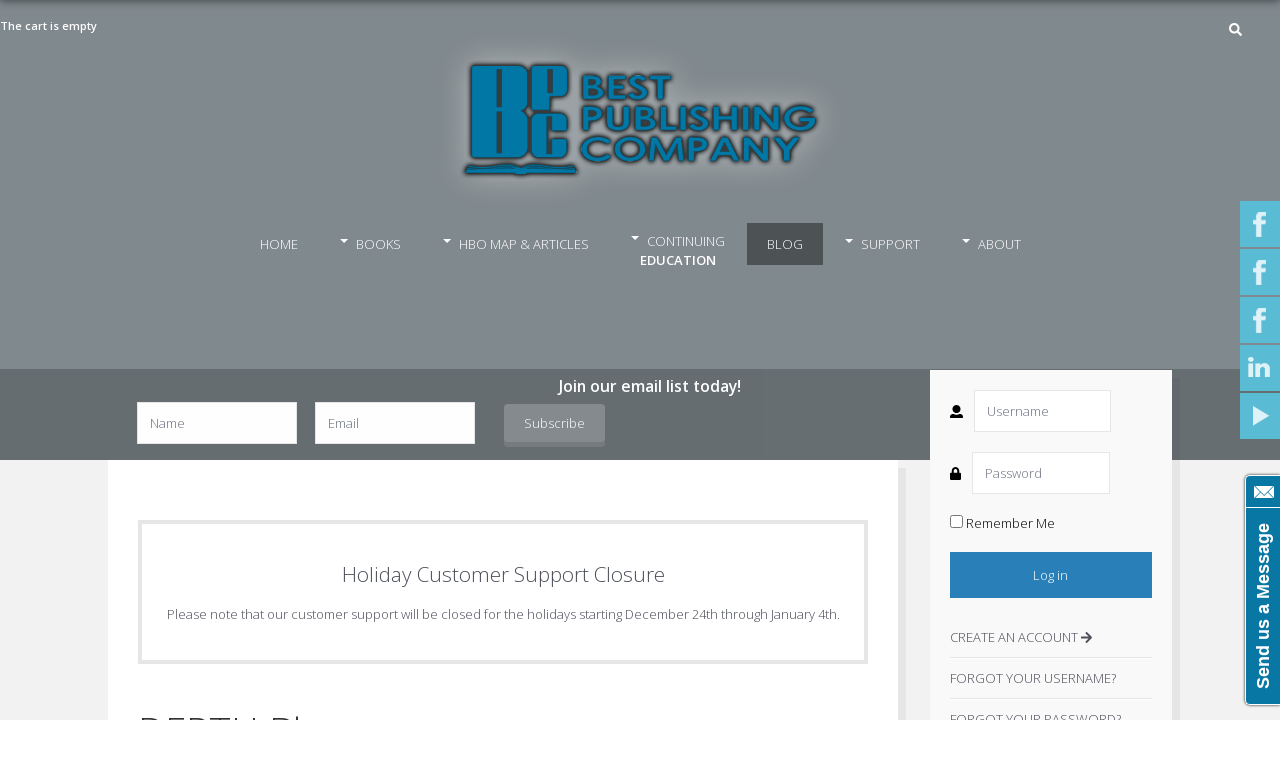

--- FILE ---
content_type: text/html; charset=utf-8
request_url: https://www.bestpub.com/blog/entry/video-2-preventing-diver-fatalities-series-preventing-dive-site-entrance-and-boat-related-injuries.html
body_size: 22579
content:
<!DOCTYPE html>
<html xmlns="http://www.w3.org/1999/xhtml" xml:lang="en-gb" lang="en-gb" dir="ltr" class="com_easyblog view-entry itemid-711 bootstrap3 en-GB j31 responsive-enabled layout-mlr rendered-mr toggle-menu zen-grid" data-navcollapse="900" data-gridcollapse="1080" >
<head>
	<style>.hk-row-fluid {width: 100%;} .hikashop_product_name a {    font-weight: bold;    font-size: 15px;}</style>	

			<meta name="viewport" content="width=device-width, initial-scale=1.0,  user-scalable=yes"/>
		<meta name="HandheldFriendly" content="true" />
	<meta name="apple-mobile-web-app-capable" content="YES" />

	<base href="https://www.bestpub.com/blog/entry/video-2-preventing-diver-fatalities-series-preventing-dive-site-entrance-and-boat-related-injuries.html" />
	<meta http-equiv="content-type" content="text/html; charset=utf-8" />
	<meta name="keywords" content="Scuba Diving Safety,Dive Safety,Diving Technique" />
	<meta name="rights" content="Best Publishing Company" />
	<meta name="twitter:image" content="https://www.bestpub.com/images/core-images/Book_Covers/Preventing-Diver-Fatalities-book-set_w.jpg" />
	<meta name="twitter:card" content="summary_large_image" />
	<meta name="twitter:url" content="https://www.bestpub.com/blog/entry/video-2-preventing-diver-fatalities-series-preventing-dive-site-entrance-and-boat-related-injuries.html" />
	<meta name="twitter:title" content="Video #2 (Preventing Diver Fatalities Series): Preventing Dive Site Entrance and Boat Related Injuries" />
	<meta name="twitter:description" content="Last week we released the first video in a new series on preventing diver fatalities. The second video in the series is now available! In the second video, we discuss two types of common sur..." />
	<meta property="og:image" content="https://www.bestpub.com/images/core-images/Book_Covers/Preventing-Diver-Fatalities-book-set_w.jpg" />
	<meta property="og:image:width" content="433" />
	<meta property="og:image:height" content="556" />
	<meta property="og:title" content="Video #2 (Preventing Diver Fatalities Series): Preventing Dive Site Entrance and Boat Related Injuries" />
	<meta property="og:description" content="Last week we released the first video in a new series on preventing diver fatalities. The second video in the series is now available! In the second video, we discuss two types of common surface related injuries to divers - those that occur during the entrance to a dive site, and boat related injuries." />
	<meta property="og:type" content="article" />
	<meta property="og:url" content="https://www.bestpub.com/blog/entry/video-2-preventing-diver-fatalities-series-preventing-dive-site-entrance-and-boat-related-injuries.html" />
	<meta property="og:site_name" content="Best Publishing Company" />
	<meta name="description" content="Last week we released the first video in a new series on preventing diver fatalities. The second video in the series is now available! In the second video, we discuss two types of common surface related injuries to divers - those that occur during th" />
	<meta name="generator" content="Joomla! - Open Source Content Management" />
	<title>Best Publishing Company - DEPTH Blog - Video #2 (Preventing Diver Fatalities Series): Preventing Dive Site Entrance and Boat Related Injuries</title>
	<link href="https://www.bestpub.com/blog.html?view=rsd&tmpl=component" rel="EditURI" type="application/rsd+xml" />
	<link href="https://www.bestpub.com/components/com_easyblog/wlwmanifest.xml" rel="wlwmanifest" type="application/wlwmanifest+xml" />
	<link href="/blog/entry/video-2-preventing-diver-fatalities-series-preventing-dive-site-entrance-and-boat-related-injuries.html?format=amp" rel="amphtml" />
	<link href="https://www.bestpub.com/components/com_easyblog/themes/wireframe/images/placeholder-image.png" rel="preload" as="image" />
	<link href="https://www.bestpub.com/blog/entry/video-2-preventing-diver-fatalities-series-preventing-dive-site-entrance-and-boat-related-injuries.html" rel="canonical" />
	<link href="/templates/venture/favicon.ico" rel="shortcut icon" type="image/vnd.microsoft.icon" />
	<link href="/media/com_hikashop/css/hikashop.css?v=600" rel="stylesheet" type="text/css" />
	<link href="/media/com_hikashop/css/frontend_default.css?t=1755475919" rel="stylesheet" type="text/css" />
	<link href="/media/com_hikashop/css/style_blue.css?t=1495111797" rel="stylesheet" type="text/css" />
	<link href="/media/com_hikashop/css/font-awesome.css?v=5.2.0" rel="stylesheet" type="text/css" />
	<link href="https://www.bestpub.com/media/zenshortcode/fontawesome/css/font-awesome.min.css" rel="stylesheet" type="text/css" />
	<link href="/media/plg_system_jcepro/site/css/content.min.css?86aa0286b6232c4a5b58f892ce080277" rel="stylesheet" type="text/css" />
	<link href="//fonts.googleapis.com/css?family=Open+Sans:300%7COpen+Sans:600%7CLato:600" rel="stylesheet" type="text/css" />
	<link href="/templates/venture/css/theme.blues.css" rel="stylesheet" type="text/css" />
	<link href="/media/com_finder/css/finder.css" rel="stylesheet" type="text/css" />
	<link href="/media/mod_social_slider/css/style.css?f3f505369db45f0585e46fc1cfdb9c71" rel="stylesheet" type="text/css" />
	<link href="https://www.bestpub.com/media/com_acym/css/module.min.css?v=1067" rel="stylesheet" type="text/css" />
	<link href="/media/jui/css/chosen.css?f3f505369db45f0585e46fc1cfdb9c71" rel="stylesheet" type="text/css" />
	<link href="/media/foundry/css/foundry.min.css?7456ee57ea536a24e49fdfb1d56359bf=1" rel="stylesheet" type="text/css" />
	<link href="/media/foundry/css/vendor/fontawesome/css/all.min.css?7456ee57ea536a24e49fdfb1d56359bf=1" rel="stylesheet" type="text/css" />
	<link href="/components/com_easyblog/themes/nickel/styles/style-6.0.16.min.css" rel="stylesheet" type="text/css" />
	<link href="/media/foundry/css/utilities.min.css?7456ee57ea536a24e49fdfb1d56359bf=1" rel="stylesheet" type="text/css" />
	<link href="/media/com_hikashop/css/notify-metro.css?v=600" rel="stylesheet" type="text/css" />
	<link href="/media/com_widgetkit/css/site.css" rel="stylesheet" type="text/css" id="widgetkit-site-css" />
	<style type="text/css">
.jj_sl_navigation li a {
			background-color:#5abcd4;
			text-align:right;
			color:#ffffff !important;
		}
		.jj_sl_navigation .jj_sprite {
			background-image: url(https://www.bestpub.com/media/mod_social_slider/icons/sprite-white.png);
		}.jj_sl_navigation { top:200px;
			}.jj_sl_navigation .jj_sl_custom1 a:hover{
			background-color: #3c5997;
		 }
		 .jj_sl_navigation .jj_sl_custom2 a:hover{
			background-color: #3c5997;
		 }
		 .jj_sl_navigation .jj_sl_custom3 a:hover{
			background-color: #3c5997;
		 }
		 .jj_sl_navigation .jj_sl_custom4 a:hover{
			background-color: #000000;
		 }
		 .jj_sl_navigation .jj_sl_custom5 a:hover{
			background-color: #000000;
		 }
				.jj_sl_navigation .jj_sprite_custom.jj_custom1 {
					background-image: url(https://www.bestpub.com/media/mod_social_slider/icons/facebook-white.png);
				}
				.jj_sl_navigation .jj_sprite_custom.jj_custom2 {
					background-image: url(https://www.bestpub.com/media/mod_social_slider/icons/facebook-white.png);
				}
				.jj_sl_navigation .jj_sprite_custom.jj_custom3 {
					background-image: url(https://www.bestpub.com/media/mod_social_slider/icons/facebook-white.png);
				}
				.jj_sl_navigation .jj_sprite_custom.jj_custom4 {
					background-image: url(https://www.bestpub.com/media/mod_social_slider/icons/icon.png);
				}
				.jj_sl_navigation .jj_sprite_custom.jj_custom5 {
					background-image: url(https://www.bestpub.com/media/mod_social_slider/icons/icon.png);
				}
#hikashop_category_information_module_96 div.hikashop_subcontainer,
#hikashop_category_information_module_96 .hikashop_rtop *,#hikashop_category_information_module_96 .hikashop_rbottom * { background:#DFE9EE; }
#hikashop_category_information_module_96 div.hikashop_subcontainer,
#hikashop_category_information_module_96 div.hikashop_subcontainer span,
#hikashop_category_information_module_96 div.hikashop_container { text-align:center; }
#hikashop_category_information_module_96 div.hikashop_container { margin:10px 10px; }
#hikashop_category_information_module_96 .hikashop_subcontainer { -moz-border-radius: 5px; -webkit-border-radius: 5px; -khtml-border-radius: 5px; border-radius: 5px; }
	</style>
	<script type="application/json" class="joomla-script-options new">{"csrf.token":"3f4c83047c16c47832211a5a2636f9d5","system.paths":{"root":"","base":""},"fd.options":{"rootUrl":"https:\/\/www.bestpub.com","environment":"production","version":"1.1.6","token":"3f4c83047c16c47832211a5a2636f9d5","scriptVersion":"7456ee57ea536a24e49fdfb1d56359bf=1","scriptVersioning":true,"isMobile":false},"system.keepalive":{"interval":1740000,"uri":"\/component\/ajax\/?format=json"}}</script>
	<script src="https://ajax.googleapis.com/ajax/libs/jquery/1.8/jquery.min.js" type="text/javascript"></script>
	<script src="/media/syw_jqueryeasy/js/jquerynoconflict.js" type="text/javascript"></script>
	<script src="/media/com_hikashop/js/hikashop.js?v=600" type="text/javascript"></script>
	<script src="/media/system/js/core.js?f3f505369db45f0585e46fc1cfdb9c71" type="text/javascript"></script>
	<script src="/media/foundry/scripts/core.min.js?7456ee57ea536a24e49fdfb1d56359bf=1" type="text/javascript"></script>
	<script src="/templates/venture/js/../zengrid/libs/zengrid/js/smoothscroll.js" type="text/javascript"></script>
	<script src="/templates/venture/js/../zengrid/libs/zengrid/js/zen.accordion.js" type="text/javascript"></script>
	<script src="/templates/venture/js/../zengrid/libs/zengrid/js/lazyload.js" type="text/javascript"></script>
	<script src="/templates/venture/js/../zengrid/libs/zengrid/js/meanmenu.js" type="text/javascript"></script>
	<script src="/templates/venture/js/../zengrid/libs/zengrid/js/jquery.resmenu.min.js" type="text/javascript"></script>
	<script src="/templates/venture/js/../zengrid/libs/zengrid/js/modernizr.touch.js" type="text/javascript"></script>
	<script src="/templates/venture/js/../zengrid/libs/zengrid/js/slidebars.js" type="text/javascript"></script>
	<script src="/templates/venture/js/../zengrid/libs/zengrid/js/backstretch.js" type="text/javascript"></script>
	<script src="/templates/venture/js/../zengrid/libs/zengrid/js/debounce.js" type="text/javascript"></script>
	<script src="/templates/venture/js/scripts.js" type="text/javascript"></script>
	<script src="/templates/venture/zengrid/libs/zengrid/js/meanmenu.js" type="text/javascript"></script>
	<script src="/templates/venture/zengrid/libs/zengrid/js/wow.min.js" type="text/javascript"></script>
	<script src="/media/jui/js/bootstrap.min.js?f3f505369db45f0585e46fc1cfdb9c71" type="text/javascript"></script>
	<script src="/media/jui/js/jquery.autocomplete.min.js" type="text/javascript"></script>
	<!--[if lt IE 9]><script src="/media/system/js/polyfill.event.js?f3f505369db45f0585e46fc1cfdb9c71" type="text/javascript"></script><![endif]-->
	<script src="/media/system/js/keepalive.js?f3f505369db45f0585e46fc1cfdb9c71" type="text/javascript"></script>
	<script src="https://www.bestpub.com/media/com_acym/js/module.min.js?v=1067" type="text/javascript"></script>
	<script src="https://www.google.com/recaptcha/api.js?render=6Lftq0UaAAAAAKke1TQSwMwdyVMGI2pIua78m9mV" type="text/javascript" defer="defer" async="async"></script>
	<script src="/media/jui/js/chosen.jquery.min.js?f3f505369db45f0585e46fc1cfdb9c71" type="text/javascript"></script>
	<script src="https://www.googletagmanager.com/gtag/js?id=G-KXGX9PH3PE" async="async" type="text/javascript"></script>
	<script src="/media/com_hikashop/js/notify.min.js?v=600" type="text/javascript"></script>
	<script src="/plugins/hikashop/cartnotify/media/notify.js" type="text/javascript"></script>
	<script src="/media/com_widgetkit/js/maps.js" defer="defer" type="text/javascript"></script>
	<script src="/media/com_widgetkit/lib/uikit/dist/js/uikit.min.js" type="text/javascript"></script>
	<script src="/media/com_widgetkit/lib/uikit/dist/js/uikit-icons.min.js" type="text/javascript"></script>
	<script type="application/ld+json">
{"@context":"http:\/\/schema.org","@type":"Organization","name":"Best Publishing Company","url":"https:\/\/www.bestpub.com\/"}
	</script>
	<script type="text/javascript">
jQuery(function($){ initTooltips(); $("body").on("subform-row-add", initTooltips); function initTooltips (event, container) { container = container || document;$(container).find(".hasTooltip").tooltip({"html": true,"container": "body"});} });
jQuery(document).ready(function() {
	var value, searchword = jQuery('#mod-finder-searchword');

		// Set the input value if not already set.
		if (!searchword.val())
		{
			searchword.val('Search ...');
		}

		// Get the current value.
		value = searchword.val();

		// If the current value equals the default value, clear it.
		searchword.on('focus', function()
		{	var el = jQuery(this);
			if (el.val() === 'Search ...')
			{
				el.val('');
			}
		});

		// If the current value is empty, set the previous value.
		searchword.on('blur', function()
		{	var el = jQuery(this);
			if (!el.val())
			{
				el.val(value);
			}
		});

		jQuery('#mod-finder-searchform').on('submit', function(e){
			e.stopPropagation();
			var advanced = jQuery('#mod-finder-advanced');
			// Disable select boxes with no value selected.
			if ( advanced.length)
			{
				advanced.find('select').each(function(index, el) {
					var el = jQuery(el);
					if(!el.val()){
						el.attr('disabled', 'disabled');
					}
				});
			}
		});
	var suggest = jQuery('#mod-finder-searchword').autocomplete({
		serviceUrl: '/component/finder/?task=suggestions.suggest&format=json&tmpl=component',
		paramName: 'q',
		minChars: 1,
		maxHeight: 400,
		width: 300,
		zIndex: 9999,
		deferRequestBy: 500
	});});
        if(typeof acymModule === 'undefined'){
            var acymModule = [];
			acymModule['emailRegex'] = /^[a-z0-9!#$%&\'*+\/=?^_`{|}~-]+(?:\.[a-z0-9!#$%&\'*+\/=?^_`{|}~-]+)*\@([a-z0-9-]+\.)+[a-z0-9]{2,20}$/i;
			acymModule['NAMECAPTION'] = 'Name';
			acymModule['NAME_MISSING'] = 'Please enter your name';
			acymModule['EMAILCAPTION'] = 'Email';
			acymModule['VALID_EMAIL'] = 'Please enter a valid e-mail address';
			acymModule['VALID_EMAIL_CONFIRMATION'] = 'Email field and email confirmation field must be identical';
			acymModule['CAPTCHA_MISSING'] = 'The captcha is invalid, please try again';
			acymModule['NO_LIST_SELECTED'] = 'Please select the lists you want to subscribe to';
			acymModule['NO_LIST_SELECTED_UNSUB'] = 'Please select the lists you want to unsubscribe from';
            acymModule['ACCEPT_TERMS'] = 'Please check the Terms and Conditions / Privacy policy';
        }
		window.addEventListener("DOMContentLoaded", (event) => {
acymModule["excludeValuesformAcym96271"] = [];
acymModule["excludeValuesformAcym96271"]["1"] = "Name";
acymModule["excludeValuesformAcym96271"]["2"] = "Email";
acymModule["excludeValuesformAcym96271"]["8"] = "Company";  });window.addEventListener("DOMContentLoaded", (event) => {
acymModule["excludeValuesformAcym75292"] = [];
acymModule["excludeValuesformAcym75292"]["1"] = "Name";
acymModule["excludeValuesformAcym75292"]["2"] = "Email";  });
if(!window.localPage) window.localPage = {};
window.localPage.cartRedirect = function(cid,pid,resp){window.location="/checkout.html";};
window.localPage.wishlistRedirect = function(cid,pid,resp){window.location="/component/hikashop/product/listing.html";};

	jQuery(function ($) {
		initChosen();
		$("body").on("subform-row-add", initChosen);

		function initChosen(event, container)
		{
			container = container || document;
			$(container).find("select").chosen({"disable_search_threshold":10,"search_contains":true,"allow_single_deselect":true,"placeholder_text_multiple":"Type or select some options","placeholder_text_single":"Select an option","no_results_text":"No results match"});
		}
	});
	
window.dataLayer = window.dataLayer || [];
function gtag(){dataLayer.push(arguments);}
gtag('js', new Date());

gtag('config', 'G-KXGX9PH3PE');







		
jQuery.notify.defaults({"arrowShow":false,"globalPosition":"top right","elementPosition":"top right","clickToHide":true,"autoHideDelay":5000,"autoHide":true});
window.cartNotifyParams = {"reference":"global","img_url":"\/media\/com_hikashop\/images\/icons\/icon-32-newproduct.png","redirect_url":"","redirect_delay":4000,"hide_delay":5000,"title":"Product added to the cart","text":"Product successfully added to the cart","wishlist_title":"Product added to the wishlist","wishlist_text":"Product successfully added to the wishlist","list_title":"Products added to the cart","list_text":"Products successfully added to the cart","list_wishlist_title":"Products added to the wishlist","list_wishlist_text":"Products successfully added to the wishlist","err_title":"Product not added to the cart","err_text":"Product not added to the cart","err_wishlist_title":"Product not added to the wishlist","err_wishlist_text":"Product not added to the wishlist"};

	</script>
	<!--googleoff: index-->
<script type="text/javascript">
window.ezb = window.eb = {
	"environment": "production",
	"rootUrl": "https://www.bestpub.com",
	"ajaxUrl": "https://www.bestpub.com/?option=com_easyblog&lang=&Itemid=711",
	"token": "3f4c83047c16c47832211a5a2636f9d5",
	"mobile": false,
	"ios": false,
	"locale": "en-GB",
	"momentLang": "en-gb",
	"direction": "ltr",
	"appearance": "light",
	"version": "bc936e94d43950a52fa58fd4f0df7409",
	"scriptVersioning": true
};
</script>
<!--googleon: index-->
	<script src="/media/com_easyblog/scripts/site-6.0.16-basic.min.js"></script>
	<style type="text/css">#eb .eb-header .eb-toolbar,#eb .eb-toolbar__search { background-color:#333333;}#eb .eb-header .eb-toolbar,#eb .eb-toolbar__item--search,#eb .eb-toolbar__search .o-select-group .form-control {border-color:#333333; }#eb .eb-toolbar__search-close-btn > a,#eb .eb-toolbar__search-close-btn > a:hover,#eb .eb-toolbar__search-close-btn > a:focus,#eb .eb-toolbar__search-close-btn > a:active,#eb .eb-header .eb-toolbar .eb-toolbar__search-input,#eb .eb-header .eb-toolbar .o-nav__item .eb-toolbar__link,#eb .eb-toolbar__search .o-select-group .form-control,#eb .eb-toolbar .btn-search-submit { color:#ffffff !important; }#eb .eb-toolbar__search .o-select-group__drop {color:#ffffff;}#eb .eb-toolbar__search .o-select-group,#eb .eb-header .eb-toolbar .o-nav__item.is-active .eb-toolbar__link,#eb .eb-header .eb-toolbar .o-nav__item .eb-toolbar__link:hover,#eb .eb-header .eb-toolbar .o-nav__item .eb-toolbar__link:focus,#eb .eb-header .eb-toolbar .o-nav__item .eb-toolbar__link:active { background-color:#5c5c5c; }#eb .eb-toolbar__link.has-composer,#eb .eb-toolbar .btn-search-submit {background-color:#428bca !important; }#eb .eb-reading-progress {background:#F5F5F5 !important;color:#57B4FC !important;}#eb .eb-reading-progress::-webkit-progress-bar {background:#F5F5F5 !important;}#eb .eb-reading-progress__container {background-color:#F5F5F5 !important;}#eb .eb-reading-progress::-moz-progress-bar {background:#57B4FC !important;}#eb .eb-reading-progress::-webkit-progress-value {background:#57B4FC !important;}#eb .eb-reading-progress__bar {background:#57B4FC !important;}</style>
	<script async src="//platform-api.sharethis.com/js/sharethis.js#property=5cab42fb9b272f00119abf96&product=inline-share-buttons"></script>

			<link rel="stylesheet" href="/templates/venture/css/custom.css" type="text/css" />
			
		
	
<style type="text/css">
			html > body, p,li,table, span, form {
				font-family: 'Open Sans';
				
			}
				h1, h2, h3, h4, h5, h6, blockquote {
				font-family: 'Open Sans';
			}
		
	
				#navwrap li a, #navwrap li .zen-menu-heading, #navwrap li .zen-menu-caption {
					font-family: 'Open Sans';
				}
			
					#logo h1,#logo h2,#logo h3,#logo h4 {
					font-family: 'Lato';
				}
		
	</style>	<script defer src='https://use.fontawesome.com/releases/v5.0.2/js/all.js'></script><!-- Facebook Pixel Code --><script>!function(f,b,e,v,n,t,s){if(f.fbq)return;n=f.fbq=function(){n.callMethod?n.callMethod.apply(n,arguments):n.queue.push(arguments)};if(!f._fbq)f._fbq=n;n.push=n;n.loaded=!0;n.version='2.0';n.queue=[];t=b.createElement(e);t.async=!0;t.src=v;s=b.getElementsByTagName(e)[0];s.parentNode.insertBefore(t,s)}(window,document,'script','https://connect.facebook.net/en_US/fbevents.js'); fbq('init', '605810966187252'); fbq('track', 'PageView');</script><noscript> <img height='1' width='1' src='https://www.facebook.com/tr?id=605810966187252&ev=PageView&noscript=1'/></noscript><!-- End Facebook Pixel Code --><!-- Google tag (gtag.js) --><script async src='https://www.googletagmanager.com/gtag/js?id=G-KXGX9PH3PE'></script><script>  window.dataLayer = window.dataLayer || [];  function gtag(){dataLayer.push(arguments);}  gtag('js', new Date());  gtag('config', 'G-KXGX9PH3PE');</script>

<meta name="google-site-verification" content="" />

<script type="text/javascript">
 var _gaq = _gaq || [];
 _gaq.push(['_setAccount', 'UA-16677149-43']);
 _gaq.push(['_gat._anonymizeIp']);
_gaq.push(['_trackPageview']);
					
 (function() {
  var ga = document.createElement('script'); ga.type = 'text/javascript'; ga.async = true;
  ga.src = ('https:' == document.location.protocol ? 'https://ssl' : 'http://www') + '.google-analytics.com/ga.js';
  var s = document.getElementsByTagName('script')[0]; s.parentNode.insertBefore(ga, s);
 })();
</script>

</head>
    <body>
		<!-- Required for Slidebar / Offcanvas implementation -->
		<div id="zen-wrap">
			<div id="zen-wrap-inner">
			
				<div id="image-wrapper" style="min-height:460pxpx"></div>
				<div class="banner-overlay" data-height="460px"></div>
		   	
		   				    	
		    	<div id="top-area">
			    	<a id="home-link" name="home-link"></a>
<section id="topwrap" class="clearfix no-change-tablets no-change-phones  zen-animate lightSpeedIn fullwidth with-panel ">
	<div class="zen-container">
		<div class="zen-row">
	<div class="zen-spotlight">
	
			
						<div id="top1" class="zg-col zg-col-12">
			
							
		<div class="moduletable ">
			<div class="module-inner">
							
				<div class="zen-module-body">
					<div class="hikashop_cart_module " id="hikashop_cart_module">
<script type="text/javascript">
window.Oby.registerAjax(["cart.updated","checkout.cart.updated"], function(params) {
	var o = window.Oby, el = document.getElementById('hikashop_cart_96');
	if(!el) return;
	if(params && params.resp && params.resp.module == 96) return;
	if(params && params.type && params.type != 'cart') return;
	o.addClass(el, "hikashop_checkout_loading");
	window.hikashop.xRequest("/books/product/cart/module_id-96/module_type-cart.html?tmpl=component", {update:false, mode:'POST', data:'return_url=aHR0cHM6Ly93d3cuYmVzdHB1Yi5jb20vYmxvZy9lbnRyeS92aWRlby0yLXByZXZlbnRpbmctZGl2ZXItZmF0YWxpdGllcy1zZXJpZXMtcHJldmVudGluZy1kaXZlLXNpdGUtZW50cmFuY2UtYW5kLWJvYXQtcmVsYXRlZC1pbmp1cmllcy5odG1s'}, function(xhr){
		o.removeClass(el, "hikashop_checkout_loading");
		var cartDropdown = document.querySelector('#hikashop_cart_96 .hikashop_cart_dropdown_content');
		if(cartDropdown) {
			var dropdownType = 'click';
			var dropdownLink = document.querySelector('#hikashop_cart_96 .hikashop_small_cart_checkout_link');
			if(dropdownLink) {
				var hover = dropdownLink.getAttribute('onmousehover');
				if(hover) {
					dropdownType = 'hover';
				}
			}
			window.hikashop.updateElem(el, xhr.responseText, true);
			if(cartDropdown.toggleOpen) {
				cartDropdown = document.querySelector('#hikashop_cart_96 .hikashop_cart_dropdown_content');
				window.hikashop.toggleOverlayBlock(cartDropdown, dropdownType);
			}
		} else {
			window.hikashop.updateElem(el, xhr.responseText, true);
		}
	});
});
</script>
<div id="hikashop_cart_96" class="hikashop_cart hika_j3">
	<div class="hikashop_checkout_loading_elem"></div>
	<div class="hikashop_checkout_loading_spinner small_spinner small_cart"></div>
<div class="hikashop_cart_empty_message">The cart is empty</div></div>
<div class="clear_both"></div></div>
				</div>
			</div>
		</div>
	
		
						</div>
		
						</div>
</div>	</div>
</section>
			  
			    	
			    	
			    	
	<section id="logowrap" class="clearfix " role="banner">
		<div class="zen-container">
			<div class="zen-row">
	<div class="zen-spotlight">
	
			
						<div id="logo" class="zg-col zg-col-12">
			
							
		<div class="moduletable ">
			<div class="module-inner">
							
				<div class="zen-module-body">
					

<div class="custom"  >
	<div style="text-align: center;"><img src="/images/core-images/BPC_final_logo_teal_with_dark_and_light_glows.png" alt="BPC final logo teal with dark and light glows" width="411" height="173" style="margin: 0px;" /></div></div>
				</div>
			</div>
		</div>
	
		
						</div>
		
						</div>
</div>		</div>
	</section>
			    		    	
			    		<!-- NAVBAR HEADER -->
		<div id="sticky-fill" class="hidden"></div>
		<section id="navwrap" class="wrap stack-tablets stack-phones">
		<div class="zen-container">
			<div class="navbar-default zen-row">
				<!-- //NAVBAR MAIN -->
				<div class="zg-col zg-col-12">
					<div class="zen-spotlight">
						<div id="menu" class="zen-menu zen-menu-horizontal zen-menu-center zen-menu-no-animation ">
							<div class="navbar-header">
								<nav role="navigation">
									<!-- NAVBAR MAIN -->
																			

<ul class="zen-menu-1 menu-dropdown" >
<li class="item-101"><a href="/" >
				Home			</a>	</li><li class="item-116 deeper parent"><a href="/books.html" >
				Books			</a>	<ul class="zen-menu-child cols-1"><li class="item-888"><a href="/books/all-books.html" >
		<span class="fa fa-book zen-icon-book zen-icon"></span>		All Books			</a>	</li><li class="item-4314 deeper parent"><span class="zen-menu-heading">
		Medical Books	</span>
<ul class="zen-menu-child cols-1"><li class="item-130"><a href="/books/medical-books/hyperbaric-a-undersea-medicine.html" >
				Hyperbaric &amp; Undersea Medicine			</a>	</li><li class="item-129"><a href="/books/medical-books/medical-library-set.html" >
				Medical Library Set			</a>	</li><li class="item-209"><a href="/books/medical-books/wound-care.html" >
				Wound Care			</a>	</li><li class="item-3425"><a href="/books/medical-books/stem-cell-medicine.html" >
				Stem Cell Medicine			</a>	</li><li class="item-1086"><a href="/books/medical-books/legal.html" >
				Legal			</a>	</li></ul></li><li class="item-4315 deeper parent"><span class="zen-menu-heading">
		Dive Books	</span>
<ul class="zen-menu-child cols-1"><li class="item-123"><a href="/books/dive-books/commercial-military-diving.html" >
				Commercial / Military Diving			</a>	</li><li class="item-137"><a href="/books/dive-books/safety-lifesaving-firstaid.html" >
				Dive Accident Management &amp; Prevention			</a>	</li><li class="item-127"><a href="/books/dive-books/general-diving-education.html" >
				General Diving Education			</a>	</li><li class="item-117"><a href="/books/dive-books/marine-life.html" >
				Marine Life			</a>	</li><li class="item-618"><a href="/books/dive-books/noaa-diving-manual.html" >
				NOAA Diving Manual			</a>	</li><li class="item-635"><a href="/books/dive-books/scientific-diving.html" >
				Scientific / Technical Diving			</a>	</li><li class="item-119"><a href="/books/dive-books/adventure-history.html" >
				Adventure / History/ Mystery			</a>	</li></ul></li><li class="item-4316 deeper parent"><span class="zen-menu-heading">
		BestKids Books	</span>
<ul class="zen-menu-child cols-1"><li class="item-118"><a href="/books/bestkids-books/children.html" >
				Children's Books			</a>	</li></ul></li><li class="item-658"><a href="/books/gift-cards.html" >
				Gift Cards			</a>	</li></ul></li><li class="item-210 deeper parent"><span class="zen-menu-heading separator">
		HBO Map &amp; Articles	</span>
<ul class="zen-menu-child cols-1"><li class="item-4824"><a href="https://www.uhms.org/accredited-facilities.html?radius=-1&amp;filter_catid=0&amp;limit=0&amp;filter_order=distance" target="_blank" >Map of Accredited HBO Facilities</a>
</li><li class="item-4825"><a href="https://www.uhms.org/accreditation/accreditation-for-hyperbaric-medicine.html" >Get your Facility Accredited</a>
</li><li class="item-612 deeper parent"><span class="zen-menu-heading separator">
		Journal Article Database	</span>
<ul class="zen-menu-child cols-"><li class="item-655"><a href="/periodicals-and-subscriptions/articles-of-interest/all-articles.html" >
				All Articles			</a>	</li><li class="item-614"><a href="/periodicals-and-subscriptions/articles-of-interest/compliance.html" >
				Compliance			</a>	</li><li class="item-620"><a href="/periodicals-and-subscriptions/articles-of-interest/diving-dive-medicine.html" >
				Diving &amp; Dive Medicine			</a>	</li><li class="item-615"><a href="/periodicals-and-subscriptions/articles-of-interest/featured-articles.html" >
				Featured Articles			</a>	</li><li class="item-617"><a href="/periodicals-and-subscriptions/articles-of-interest/hyperbaric-medicine.html" >
				Hyperbaric Medicine			</a>	</li><li class="item-616"><a href="/periodicals-and-subscriptions/articles-of-interest/legal.html" >
				Legal			</a>	</li><li class="item-613"><a href="/periodicals-and-subscriptions/articles-of-interest/wound-care.html" >
				Wound Care			</a>	</li><li class="item-623"><a href="/periodicals-and-subscriptions/articles-of-interest/free.html" >
				FREE			</a>	</li></ul></li></ul></li><li class="item-489 with-caption deeper parent"><span class="zen-menu-heading separator">
		Continuing	<span class="zen-menu-caption">Education</span></span>
<ul class="zen-menu-child cols-1"><li class="item-185"><a href="https://www.woundeducationpartners.com/online-courses/browse-full-course-list.html" target="_blank" ><span class="zen-icon-graduation-cap zen-icon"></span>Online Education</a>
</li><li class="item-995"><a href="https://www.woundeducationpartners.com/live-courses/upcoming-courses.html" ><span class="zen-icon-calendar zen-icon"></span>Calendar of Upcoming Courses</a>
</li></ul></li><li class="item-711 current active"><a href="/blog.html" >
				Blog			</a>	</li><li class="item-1105 deeper parent"><span class="zen-menu-heading separator">
		Support	</span>
<ul class="zen-menu-child cols-"><li class="item-3098"><a href="/support/contact-us-if-you-need-help.html" >
				Contact Us If You Need Help			</a>	</li><li class="item-731"><a href="/images/Best_Publishing_Company_Fillable_Order_Form_email_only.pdf" target="_blank" >PDF Order Form</a>
</li><li class="item-1202"><a href="/shipping-returns-guarantees.html" >Shipping, Returns &amp; Guarantees</a>
</li><li class="item-1203"><a href="/privacy-policy.html" >Read Our Privacy Policy</a>
</li></ul></li><li class="item-187 deeper parent"><a href="/best-publishing/about-us.html" >About</a>
<ul class="zen-menu-child cols-1"><li class="item-496"><a href="/best-publishing/advertise-with-us.html" >
				Advertise With Us			</a>	</li><li class="item-3097"><a href="/best-publishing/our-sell-sheets.html" >
				Book Sell Sheets			</a>	</li><li class="item-836"><a href="/best-publishing/disclaimers.html" >
				Disclaimers			</a>	</li><li class="item-3178"><a href="/best-publishing/kidsprintables.html" >
				Kids Printable Fun Pages			</a>	</li><li class="item-1054"><a href="/best-publishing/meet-the-team.html" >
				Meet the Team			</a>	</li><li class="item-146"><a href="/best-publishing/about-us.html" >
				Our story			</a>	</li><li class="item-741"><a href="/best-publishing/productionservices.html" >
				Production Services			</a>	</li><li class="item-147"><a href="/best-publishing/publish-your-book.html" >
				Publish With Us			</a>	</li><li class="item-4765"><a href="/best-publishing/combating-copyright-infringement.html" >
				Combating Copyright Infringement			</a>	</li></ul></li></ul> 			
 	
																	</nav>
							</div>
						</div>
					</div>
				</div>
			</div>
		</div>
	</section>
			    	
			    	
	<section id="bannerwrap" class="clearfix zen-animate fadeInUpBig">
		<div class="zen-container">
			<div class="">
				<a id="banner-link" name="banner-link"></a>
				<div class="zen-row">
	<div class="zen-spotlight">
	
			
						<div id="banner" class="zg-col zg-col-12">
			
							
		<div class="moduletable ">
			<div class="module-inner">
							
				<div class="zen-module-body">
						<div class="acym_module " id="acym_module_formAcym75292">
		<div class="acym_fulldiv" id="acym_fulldiv_formAcym75292" style="text-align: center">
			<form enctype="multipart/form-data"
				  id="formAcym75292"
				  name="formAcym75292"
				  method="POST"
				  action="/component/acym/frontusers.html?tmpl=component">
				<div class="acym_module_form">
                    <div class="acym_introtext"><div style="text-align: center; font-size: 120%;margin-bottom: 5px;"><strong>Join our email list today!</strong></div></div>
<table class="acym_form">
	<tr>
        <td class="onefield acyfield_1 acyfield_text"><input autocomplete="name"  name="user[name]" placeholder="Name" value="" data-authorized-content="{&quot;0&quot;:&quot;all&quot;,&quot;regex&quot;:&quot;&quot;,&quot;message&quot;:&quot;Incorrect value for the field Name&quot;}" type="text" class="cell"><div class="acym__field__error__block" data-acym-field-id="1"></div></td><td class="onefield acyfield_2 acyfield_text"><input autocomplete="email" id="email_field_254"  name="user[email]" placeholder="Email" value="" data-authorized-content="{&quot;0&quot;:&quot;all&quot;,&quot;regex&quot;:&quot;&quot;,&quot;message&quot;:&quot;Incorrect value for the field Email&quot;}" required type="email" class="cell acym__user__edit__email"><div class="acym__field__error__block" data-acym-field-id="2"></div></td><td class="captchakeymodule" ><div id="formAcym75292-captcha" data-size="invisible" class="acyg-recaptcha" data-sitekey="6Lftq0UaAAAAAKke1TQSwMwdyVMGI2pIua78m9mV"data-captchaname="acym_reCaptcha_v3"></div></td>
		<td  class="acysubbuttons">
			<noscript>
                Please enable the javascript to submit this form			</noscript>
			<button type="submit"
					class="btn btn-primary button subbutton"
					onclick="try{ return submitAcymForm('subscribe','formAcym75292', 'acymSubmitSubForm'); }catch(err){alert('The form could not be submitted '+err);return false;}">
                Subscribe			</button>
            		</td>
	</tr>
</table>
				</div>

				<input type="hidden" name="ctrl" value="frontusers" />
				<input type="hidden" name="task" value="notask" />
				<input type="hidden" name="option" value="com_acym" />

                
				<input type="hidden" name="ajax" value="1" />
				<input type="hidden" name="successmode" value="replace" />
				<input type="hidden" name="acy_source" value="Module n°384" />
				<input type="hidden" name="hiddenlists" value="1" />
				<input type="hidden" name="fields" value="name,email" />
				<input type="hidden" name="acyformname" value="formAcym75292" />
				<input type="hidden" name="acysubmode" value="mod_acym" />
				<input type="hidden" name="confirmation_message" value="" />

                			</form>
		</div>
	</div>
				</div>
			</div>
		</div>
	
		
						</div>
		
						</div>
</div>			</div>
		</div>
	</section>

			<script>
				
				jQuery(document).ready(function($) {
					$('#image-wrapper').backstretch([
						"https://www.bestpub.com/images/core-images/background-slideshow/AB6W4137.jpg","https://www.bestpub.com/images/core-images/background-slideshow/AB6W4162.jpg","https://www.bestpub.com/images/core-images/background-slideshow/AB6W4172.jpg","https://www.bestpub.com/images/core-images/background-slideshow/AB6W4194.jpg","https://www.bestpub.com/images/core-images/background-slideshow/diver-400069_1280.jpg","https://www.bestpub.com/images/core-images/background-slideshow/diving-689831_1280.jpg","https://www.bestpub.com/images/core-images/background-slideshow/scuba-diving-753007_1280.jpg",						], {duration: 5000, fade: 600,lazyload: true});
					
				});
			</script>
					    	</div>
		    	
				<div class="grid-wrapper">
			    		


		    	
			    	
		    	
			    	
		    	
			    	
<!-- MAIN CONTENT -->
<section id="mainWrap" class="clearfix mlr stack-tablets stack-phones">
	<a id="main-link" name="main-link"></a>
	
	
		
	<div class="zen-container">
		<div class="zen-row">
			<div class="mainwrap zen-spotlight">
				
				<div id="midCol" class="zg-col zg-col-9 ">
										
					
					 
	<div id="mid-col-inner">
				
					<!-- Above -->
			<div id="abovecontent">
			  
		<div class="moduletable border primary2">
			<div class="module-inner">
							
				<div class="zen-module-body">
					

<div class="custom"  >
	<h3 style="text-align: center;">Holiday Customer Support Closure</h3>
<p style="text-align: center;">Please note that our customer support will be closed for the holidays starting December 24th through January 4th.</p></div>
				</div>
			</div>
		</div>
	
			</div>
			<!-- //Above -->
					
	
					<div id="system-message-container">
	</div>

				<main role="main">
			<div id="eb" class="eb-component eb-nickel eb-view-entry eb-layout-default 			si-theme--light
												 is-desktop								">
	<div class="eb-container" data-eb-container>

		<div class="eb-container__main">
			<div class="eb-content">
				
								<div class="eb-headers">
											
												
						<div class="eb-header">
														<div class="eb-brand">
																	<h2 class="eb-brand-name reset-heading">DEPTH Blog</h2>
								
								
																	<div class="eb-brand-bio">The most useful snippets from our authors, all in one place. DEPTH discusses topics of diving, equipment and environment, physics and physiology, technique and technology, and hyperbarics.</div>
															</div>
													</div>

						
																	
									</div>
				
				
									<div class="eb-template" data-name="site/layout/image/popup">
	<div id="eb" class="eb-image-popup">
		<div class="eb-image-popup-header">
			<div class="eb-image-popup-close-button"><i class="fdi fa fa-times"></i></div>
		</div>
		<div class="eb-image-popup-container"></div>
		<div class="eb-image-popup-footer">
			<div class="eb-image-popup-thumbs"></div>
		</div>
		<div class="eb-loader-o size-lg"></div>
	</div>
</div>
<div class="eb-template" data-name="site/layout/image/popup/thumb">
	<div class="eb-image-popup-thumb"><div></div></div>
</div>
					<div class="eb-template" data-name="site/layout/image/container">
	<div class="eb-image">
		<div class="eb-image-figure">
			<a class="eb-image-viewport"></a>
		</div>
		<div class="eb-image-caption"><span></span></div>
	</div>
</div>
				
				<div data-eb-posts>
	<div data-eb-posts-wrapper>
		<div data-eb-post-section data-url="https://www.bestpub.com/blog/entry/video-2-preventing-diver-fatalities-series-preventing-dive-site-entrance-and-boat-related-injuries.html" data-page-title="Best Publishing Company - DEPTH Blog - Video #2 (Preventing Diver Fatalities Series): Preventing Dive Site Entrance and Boat Related Injuries" data-permalink="/blog/entry/video-2-preventing-diver-fatalities-series-preventing-dive-site-entrance-and-boat-related-injuries.html" data-post-title="Video #2 (Preventing Diver Fatalities Series): Preventing Dive Site Entrance and Boat Related Injuries">
	<div class="eb-adsense-head clearfix">
			</div>

	<div data-blog-post>
					<div class="eb-reading-progress-sticky hide" data-eb-spy="affix" data-offset-top="240">
	<progress value="0" max="100" class="eb-reading-progress" data-blog-reading-progress style="top:0px">
		<div class="eb-reading-progress__container">
			<span class="eb-reading-progress__bar"></span>
		</div>
	</progress>
</div>
		
		<div id="entry-31" class="eb-entry fd-cf" data-blog-posts-item data-id="31" data-uid="31.30">

			<div data-blog-reading-container>
				
				
				
								<div class="eb-entry-tools row-table">
					<div class="col-cell">
						<div class="eb-entry-helper">
															<div class="eb-help-resize">
	<span>Font size:</span>
	<a href="javascript:void(0);" data-font-resize data-operation="increase" data-fd-tooltip data-fd-tooltip-title="Larger" data-fd-tooltip-placement="top">
		&plus;
	</a>
	<a href="javascript:void(0);" data-font-resize data-operation="decrease" data-fd-tooltip data-fd-tooltip-title="Smaller" data-fd-tooltip-placement="top">
		&ndash;
	</a>
</div>							
																						
															<div class="eb-help-print">
	<i class="fdi fa fa-print"></i>&nbsp;
	<a rel="nofollow" title="Print" href="/blog/entry/video-2-preventing-diver-fatalities-series-preventing-dive-site-entrance-and-boat-related-injuries.html?tmpl=component&print=1&format=print" data-post-print>
		Print	</a>
</div>
													</div>
					</div>

										<div class="col-cell cell-tight">
											</div>
									</div>
				
				
				
				<div class="eb-entry-head">
											<h1 id="title-31" class="eb-entry-title reset-heading  ">
	Video #2 (Preventing Diver Fatalities Series): Preventing Dive Site Entrance and Boat Related Injuries</h1>
					
					
					<div class="eb-entry-meta text-muted">
	
		<div>
		<div class="eb-post-category comma-seperator">
	
		<span>
		<a href="/blog/categories/scuba-diving-safety.html">Scuba Diving Safety</a>
	</span>
	</div>	</div>
	
		<div>
		<div class="eb-post-author">
	
	<span>
		<a href="/blog/blogger/jmackey-bestpub-com.html" rel="author">Jaclyn Mackey</a>
	</span>
</div>
	</div>
	
		<div>
		<div class="eb-post-date">
	
	<time class="eb-meta-date" content="2014-10-20">
		Monday, 20 October 2014	</time>
</div>
	</div>
	
		<div>
		<span class="eb-post-hits">
	
	5474 Hits</span>	</div>
	
		<div>
		<span class="eb-post-comments">
	
	<span>
					<a href="/blog/entry/video-2-preventing-diver-fatalities-series-preventing-dive-site-entrance-and-boat-related-injuries.html#comments">
				0 Comments			</a>
			</span>
</span>	</div>
	
	</div>
									</div>

				<div class="eb-entry-body type-standard clearfix">
					<div class="eb-entry-article clearfix" data-blog-content>
						
						
						


<p>Last week we released the first video in a new series on preventing diver fatalities. The second video in the series is now available! <br>In the second video, we discuss two types of common surface related injuries to divers - those that occur during the entrance to a dive site, and boat related injuries.</p>
<p>In this video you will learn:</p>
<ul>
<li>The most common causes of injuries that occur while entering a dive site and how to avoid them.</li>
<li>How to make sure that everything is really "OK" upon entering the water.</li>
<li>Steps to reduce your risk of injury from the dive boat and nearby vessel.</li>
</ul>
<p><iframe src="//www.youtube.com/embed/klayPfxJ9YQ?rel=0&amp;wmode=opaque" allowfullscreen="allowfullscreen" style="display: block; margin-left: auto; margin-right: auto;" frameborder="0" height="348" width="422"></iframe></p>
<div style="border-width: medium medium 4.5pt; border-style: none none solid; border-color: -moz-use-text-color -moz-use-text-color #8c1526; padding: 0in;">
<h2><strong><span style="font-family: 'Verdana','sans-serif';">October Book Special</span></strong></h2>
</div>
<p style="text-align: center;" align="center"><strong><span style="font-size: 9pt; font-family: 'Verdana','sans-serif';">Preventing Diver Fatalities Package Set</span></strong></p>
<p style="text-align: center;" align="center"><span style="font-size: 9pt; font-family: 'Verdana','sans-serif';">Take advantage of this new package set that includes special discounts and limited time bonuses that are <strong>only available this month!</strong></span></p>
<p style="text-align: center;" align="center"><span style="font-size: 9pt; font-family: 'Verdana','sans-serif';"><img style="margin: 5px;" src="/images/core-images/Book_Covers/Preventing-Diver-Fatalities-book-set_w.jpg" alt="Preventing-Diver-Fatalities-book-set w" height="244" width="190"></span></p>
<p style="text-align: center;" align="center">(Retail Price $67)</p>
<p style="text-align: center;" align="center"><span style="font-size: 10pt;"><strong>NOW $49.99!</strong></span></p>
<p style="text-align: left;" align="center"><a href="/books/safety-lifesaving-firstaid/product/397-preventing-diver-fatalities.html"><img style="margin: 5px auto; display: block;" alt="Order-Now" src="/images/core-images/newsletters/Order-Now.jpg" height="44" width="138"></a><strong>Package Set includes:</strong></p>
<ul>
<li style="text-align: left;" align="center">Assessment of Diving Medical Fitness for Scuba Divers and Instructors (book)</li>
<li style="text-align: left;" align="center">On-Site Management of Scuba Diving and Boating Emergencies (book)</li>
<li style="text-align: left;" align="center">FREE bonus article from Dan Orr (President Emeritus of Divers Alert Network, and author of Scuba Diving Safety) available only in October!</li>
<li style="text-align: left;" align="center">AND Free Shipping within the continental U.S. (only in October)</li>
</ul>

						
											</div>

					
					
					
										<div class="mb-20">
						<div class="eb-socialbuttons mt-20">
	<div class="sharethis-inline-share-buttons" data-url="https://www.bestpub.com/blog/entry/video-2-preventing-diver-fatalities-series-preventing-dive-site-entrance-and-boat-related-injuries.html" data-title="Video #2 (Preventing Diver Fatalities Series): Preventing Dive Site Entrance and Boat Related Injuries"></div>
</div>					</div>
					
					
										<div class="eb-entry-tags">
						<div class="eb-tags cell-top type-1">
	<div class="col-cell cell-label">Tags:</div>
	<div class="col-cell cell-tags">
				<span>
			<a href="/blog/tags/dive-safety.html">Dive Safety</a>
		</span>
				<span>
			<a href="/blog/tags/diving-technique.html">Diving Technique</a>
		</span>
			</div>
</div>
					</div>
					
																
											<div data-subscribe-cta>
	<div class="t-hidden" data-subscribe-cta-error>
		<div class="o-alert o-alert--danger o-alert--dismissible " data-fd-alert="easyblog" >
	<div class="flex items-center">
		<div class="flex-grow" data-fd-alert-message>
						
					</div>

				<div class="flex-shrink-0 pl-sm">
			<a href="javascript:void(0);" class="o-alert__close" data-fd-dismiss>×</a>
		</div>
			</div>
</div>
	</div>

	<div class="eb-subscribe-form ">
		<div class="eb-subscribe-form__inner">
			<div class="eb-subscribe-form__title">Stay Informed</div>

			<div>
				<p>When you subscribe to the blog, we will send you an e-mail when there are new updates on the site so you wouldn't miss them.</p>

				<div class="form-group">
					<label for="subscription_name" class="sr-only">Your Name</label>
					

	
		
			<input type="text"
				name="subscription_name"
				id="subscription_name"				class="form-control "
				value=""
				placeholder="Your Name"				data-subscribe-name							/>

		
		
	
				</div>

				<div class="form-group">
					<label for="subscription_email" class="sr-only">E-mail Address</label>
					<input type="email"
	name="subscription_email" 
	id="subscription_email"	class="form-control "
	value=""
	placeholder="E-mail Address"	data-subscribe-email/>				</div>
			</div>

			<button class="btn btn-primary btn-block" data-subscribe-button>Subscribe to the blog</button>
		</div>
	</div>
</div>
					
											<div class="eb-entry-nav fd-cf">
		<div class="eb-entry-nav-prev">
		<a href="/blog/entry/2-tips-to-increase-patient-load.html"> 
			<i class="fdi fa fa-angle-left pull-left"></i>
			2 Tips to Increase Patient Load		</a>
	</div>
	
		<div class="eb-entry-nav-next">
		<a href="/blog/entry/preventing-diver-fatalities-video-series-video-1-defining-fitness-to-dive.html">
			<i class="fdi fa fa-angle-right pull-right"></i>
			Preventing Diver Fatalities Video Series: Video 1,...		</a>
	</div>
	</div>
									</div>
			</div>

							<div class="eb-entry-author">
	<h4 class="eb-section-heading reset-heading">
		About the author	</h4>

	<div class="eb-entry-author-bio cell-top">
					<div class="o-avatar  ">
	<div class="o-avatar__mobile"></div>

		<a class="o-avatar__content" 
		href="/blog/blogger/jmackey-bestpub-com.html"
	>
			<img src="https://www.bestpub.com/media/com_easyblog/images/avatars/author.png" 
			alt="Jaclyn Mackey"
			width="40"
			height="40"

			
					/>
		</a>
	</div>		
		<div class="col-cell">
						<h3 class="eb-authors-name reset-heading">
				<a href="/blog/blogger/jmackey-bestpub-com.html">Jaclyn Mackey</a>
			</h3>
			
			
			<div class="eb-entry-author-meta muted fd-cf">

				
								<span>
					<a class="" href="javascript:void(0);" data-blog-subscribe data-type="blogger" data-id="384"
						data-fd-tooltip data-fd-tooltip-title="Subscribe to updates from author" data-fd-tooltip-placement="top"
					>
						<i aria-hidden="true" class="fdi fa fa-envelope"></i>
						<span class="sr-only">Subscribe to updates from author</span>
					</a>
					<a class="hide" href="javascript:void(0);" data-blog-unsubscribe data-type="blogger" data-subscription-id=""
						data-fd-tooltip data-fd-tooltip-title="Unsubscribe to updates from author" data-fd-tooltip-placement="top"
					>
						<i aria-hidden="true" class="fdi fa fa-envelope"></i>
						<span class="sr-only">Unsubscribe to updates from author</span>
					</a>
				</span>
				
								<span>
					<a href="/blog/blogger/jmackey-bestpub-com.html">
						<i aria-hidden="true" class="fdi fa fa-user"></i>
						<span class="sr-only">Jaclyn Mackey</span>
					</a>
				</span>
				
							</div>

					</div>

	</div>

	
		<div class="eb-entry-author-recents">
		<div class="t-d--flex sm:t-flex-direction--c t-flex-direction--r lg:t-align-items--c">
			<div class="t-flex-grow--1">
				<h5 class="reset-heading">Author's recent posts</h5>
			</div>
						<span class="col-cell text-right">
				<a href="/blog/blogger/jmackey-bestpub-com.html">More posts from author</a>
			</span>
					</div>

				<div>
			<a href="/blog/entry/dive-businesses-become-a-best-publishing-company-affiliate-distributor-partner.html">
				<time class="pull-right">Friday, 05 December 2025</time>
				<span><i class="fdi far fa-file-alt pull-left mr-10"></i> Dive Businesses: Become a Best Publishing Company Affiliate-Distributor Partner</span>
			</a>
		</div>
				<div>
			<a href="/blog/entry/another-in-the-series-of-the-harry-hawksbill-sea-turtle-adventures.html">
				<time class="pull-right">Monday, 01 December 2025</time>
				<span><i class="fdi far fa-file-alt pull-left mr-10"></i> Another in the series of the Harry Hawksbill Sea Turtle Adventures!</span>
			</a>
		</div>
				<div>
			<a href="/blog/entry/audiobooks-for-your-holiday-travel.html">
				<time class="pull-right">Tuesday, 25 November 2025</time>
				<span><i class="fdi far fa-file-alt pull-left mr-10"></i> Audiobooks for Your Holiday Travel</span>
			</a>
		</div>
			</div>
	</div>
			
							<div class="eb-post-related">
	<h4 class="eb-section-heading reset-heading">Related Posts</h4>

	<div class="eb-entry-related clearfix ">
				<div>
												<a href="/blog/entry/lobster-and-lionfish.html" class="eb-related-thumb" style="background-image: url('https://www.bestpub.com/images/easyblog_images/384/b2ap3_thumbnail_LionfishbyDanOrr_w.jpg') !important;"></a>
							
			<h3 class="eb-related-title">
				<a href="/blog/entry/lobster-and-lionfish.html">Lobster and Lionfish</a>
			</h3>

			<div class="text-muted">
				<a class="eb-related-category text-inherit" href="/blog/categories/scuba-diving-safety.html">Scuba Diving Safety</a>
			</div>
		</div>
				<div>
												<a href="/blog/entry/exclusive-interview-with-asser-salama-author-of-deep-into-deco-the-diver-s-decompression-textbook.html" class="eb-related-thumb" style="background-image: url('https://www.bestpub.com/images/Biographical_Photos/AsserSalama_biographical-photo.jpg') !important;"></a>
							
			<h3 class="eb-related-title">
				<a href="/blog/entry/exclusive-interview-with-asser-salama-author-of-deep-into-deco-the-diver-s-decompression-textbook.html">Interview with Technical Diver, Asser Salama, Author of Deep Into Deco: The Diver's Decompression Textbook</a>
			</h3>

			<div class="text-muted">
				<a class="eb-related-category text-inherit" href="/blog/categories/decompression.html">Decompression</a>
			</div>
		</div>
				<div>
												<a href="/blog/entry/preventing-diver-fatalities-video-series-video-1-defining-fitness-to-dive.html" class="eb-related-thumb" style="background-image: url('https://www.bestpub.com/images/core-images/newsletters/Order-Now.jpg') !important;"></a>
							
			<h3 class="eb-related-title">
				<a href="/blog/entry/preventing-diver-fatalities-video-series-video-1-defining-fitness-to-dive.html">Preventing Diver Fatalities Video Series: Video 1, Defining Fitness to Dive</a>
			</h3>

			<div class="text-muted">
				<a class="eb-related-category text-inherit" href="/blog/categories/scuba-diving-safety.html">Scuba Diving Safety</a>
			</div>
		</div>
				<div>
												<a href="/blog/entry/drysuits.html" class="eb-related-thumb" style="background-image: url('https://www.bestpub.com/images/core-images/newsletters/five_star_review.jpg') !important;"></a>
							
			<h3 class="eb-related-title">
				<a href="/blog/entry/drysuits.html">Drysuits 101</a>
			</h3>

			<div class="text-muted">
				<a class="eb-related-category text-inherit" href="/blog/categories/noaa-diving-manual-5th-edition.html">NOAA Diving Manual 5th Edition</a>
			</div>
		</div>
				<div>
												<a href="/blog/entry/basic-underwater-navigation.html" class="eb-related-thumb" style="background-image: url('https://www.bestpub.com/images/easyblog_images/384/b2ap3_thumbnail_Basic-Underwater-Navigation_20140808-142027_1.jpg') !important;"></a>
							
			<h3 class="eb-related-title">
				<a href="/blog/entry/basic-underwater-navigation.html">Basic Underwater Navigation</a>
			</h3>

			<div class="text-muted">
				<a class="eb-related-category text-inherit" href="/blog/categories/noaa-diving-manual-5th-edition.html">NOAA Diving Manual 5th Edition</a>
			</div>
		</div>
			</div>
</div>
					</div>

		
		
					

<a class="eb-anchor-link" name="comments" id="comments" data-allow-comment="1">&nbsp;</a>

<ul class="eb-comments-tab blog-comment-tabs reset-list">
		</ul>

<div class="eb-comments-tab-content blog-comment-contents">
		</div>
			</div>

	<div class="eb-adsense-foot clearfix">
			</div>
</div>

<script type="application/ld+json">
{
	"@context": "http://schema.org",
	"mainEntityOfPage": "https://www.bestpub.com/blog/entry/video-2-preventing-diver-fatalities-series-preventing-dive-site-entrance-and-boat-related-injuries.html",
	"@type": ["BlogPosting", "Organization"],
	"name": "Best Publishing Company",
	"headline": "Video #2 (Preventing Diver Fatalities Series): Preventing Dive Site Entrance and Boat Related Injuries",
	"image": "https://www.bestpub.com/images/core-images/Book_Covers/Preventing-Diver-Fatalities-book-set_w.jpg",
	"editor": "Jaclyn Mackey",
	"genre": "Scuba Diving Safety",
	"wordcount": "194",
	"publisher": {
		"@type": "Organization",
		"name": "Best Publishing Company",
		"logo": {"@type":"ImageObject","url":"https:\/\/www.bestpub.com\/images\/easyblog_override\/schema\/logo.png","width":160,"height":40}	},
	"datePublished": "2014-10-20",
	"dateCreated": "2014-10-20",
	"dateModified": "2014-10-20",
	"description": "",
	"articleBody": "&lt;p&gt;Last week we released the first video in a new series on preventing diver fatalities. The second video in the series is now available! &lt;br&gt;In the second video, we discuss two types of common surface related injuries to divers - those that occur during the entrance to a dive site, and boat related injuries.&lt;/p&gt;
&lt;p&gt;In this video you will learn:&lt;/p&gt;
&lt;ul&gt;
&lt;li&gt;The most common causes of injuries that occur while entering a dive site and how to avoid them.&lt;/li&gt;
&lt;li&gt;How to make sure that everything is really &quot;OK&quot; upon entering the water.&lt;/li&gt;
&lt;li&gt;Steps to reduce your risk of injury from the dive boat and nearby vessel.&lt;/li&gt;
&lt;/ul&gt;
&lt;p&gt;&lt;iframe src=&quot;//www.youtube.com/embed/klayPfxJ9YQ?rel=0&amp;amp;wmode=opaque&quot; allowfullscreen=&quot;allowfullscreen&quot; style=&quot;display: block; margin-left: auto; margin-right: auto;&quot; frameborder=&quot;0&quot; height=&quot;348&quot; width=&quot;422&quot;&gt;&lt;/iframe&gt;&lt;/p&gt;
&lt;div style=&quot;border-width: medium medium 4.5pt; border-style: none none solid; border-color: -moz-use-text-color -moz-use-text-color #8c1526; padding: 0in;&quot;&gt;
&lt;h2&gt;&lt;strong&gt;&lt;span style=&quot;font-family: &#039;Verdana&#039;,&#039;sans-serif&#039;;&quot;&gt;October Book Special&lt;/span&gt;&lt;/strong&gt;&lt;/h2&gt;
&lt;/div&gt;
&lt;p style=&quot;text-align: center;&quot; align=&quot;center&quot;&gt;&lt;strong&gt;&lt;span style=&quot;font-size: 9pt; font-family: &#039;Verdana&#039;,&#039;sans-serif&#039;;&quot;&gt;Preventing Diver Fatalities Package Set&lt;/span&gt;&lt;/strong&gt;&lt;/p&gt;
&lt;p style=&quot;text-align: center;&quot; align=&quot;center&quot;&gt;&lt;span style=&quot;font-size: 9pt; font-family: &#039;Verdana&#039;,&#039;sans-serif&#039;;&quot;&gt;Take advantage of this new package set that includes special discounts and limited time bonuses that are &lt;strong&gt;only available this month!&lt;/strong&gt;&lt;/span&gt;&lt;/p&gt;
&lt;p style=&quot;text-align: center;&quot; align=&quot;center&quot;&gt;&lt;span style=&quot;font-size: 9pt; font-family: &#039;Verdana&#039;,&#039;sans-serif&#039;;&quot;&gt;&lt;img style=&quot;margin: 5px;&quot; src=&quot;images/core-images/Book_Covers/Preventing-Diver-Fatalities-book-set_w.jpg&quot; alt=&quot;Preventing-Diver-Fatalities-book-set w&quot; height=&quot;244&quot; width=&quot;190&quot;&gt;&lt;/span&gt;&lt;/p&gt;
&lt;p style=&quot;text-align: center;&quot; align=&quot;center&quot;&gt;(Retail Price $67)&lt;/p&gt;
&lt;p style=&quot;text-align: center;&quot; align=&quot;center&quot;&gt;&lt;span style=&quot;font-size: 10pt;&quot;&gt;&lt;strong&gt;NOW $49.99!&lt;/strong&gt;&lt;/span&gt;&lt;/p&gt;
&lt;p style=&quot;text-align: left;&quot; align=&quot;center&quot;&gt;&lt;a href=&quot;books/safety-lifesaving-firstaid/product/397-preventing-diver-fatalities.html&quot;&gt;&lt;img style=&quot;margin: 5px auto; display: block;&quot; alt=&quot;Order-Now&quot; src=&quot;images/core-images/newsletters/Order-Now.jpg&quot; height=&quot;44&quot; width=&quot;138&quot;&gt;&lt;/a&gt;&lt;strong&gt;Package Set includes:&lt;/strong&gt;&lt;/p&gt;
&lt;ul&gt;
&lt;li style=&quot;text-align: left;&quot; align=&quot;center&quot;&gt;Assessment of Diving Medical Fitness for Scuba Divers and Instructors (book)&lt;/li&gt;
&lt;li style=&quot;text-align: left;&quot; align=&quot;center&quot;&gt;On-Site Management of Scuba Diving and Boating Emergencies (book)&lt;/li&gt;
&lt;li style=&quot;text-align: left;&quot; align=&quot;center&quot;&gt;FREE bonus article from Dan Orr (President Emeritus of Divers Alert Network, and author of Scuba Diving Safety) available only in October!&lt;/li&gt;
&lt;li style=&quot;text-align: left;&quot; align=&quot;center&quot;&gt;AND Free Shipping within the continental U.S. (only in October)&lt;/li&gt;
&lt;/ul&gt;",
	"author": {
		"@type": "Person",
		"url": "https://www.bestpub.com/blog/blogger/jmackey-bestpub-com.html",
		"name": "Jaclyn Mackey",
		"image": "https://www.bestpub.com/media/com_easyblog/images/avatars/author.png"
	}}
</script>

	</div>

	</div>

								<div>
					<script type="text/javascript">EasyBlog.ready(function($) {

	// Bind event's on the font size changer.
	$('[data-font-resize]').on('click', function() {

		// General font size
		var content = $('[data-blog-content]'),
			current = content.css('font-size'),
			num = parseFloat(current, 10),
			unit = current.slice(-2),
			operation = $(this).data('operation');

		// <p> tag size
		var pTag = content.find('p'),
			pNum = parseFloat(pTag.css('font-size'), 10);

		// <span> size
		var spanTag = content.find('span'),
			spanNum = parseFloat(spanTag.css('font-size'), 10);

		// <h> header tag
		var header = content.find(':header'),
			headerNum = parseFloat(header.css('font-size'), 10);

		// block link description text
		var linksBlock = $('[data-type="links"]'),
			linksDesc = linksBlock.find('.media-content');

		if (operation == 'increase') {
			num = num * 1.4;
			pNum = pNum * 1.4;
			spanNum = spanNum * 1.4;
			headerNum = headerNum * 1.4;
		}

		if (operation == 'decrease') {
			num = num / 1.4;
			pNum = pNum / 1.4;
			spanNum = spanNum / 1.4;
			headerNum = headerNum / 1.4;
		}

		content.css('font-size', num + unit);
		pTag.css('font-size', pNum + unit);
		spanTag.css('font-size', spanNum + unit);
		header.css('font-size', headerNum + unit);
		linksDesc.css('font-size', num + unit);
	});
});
</script><script type="text/javascript">EasyBlog.ready(function($) {

	$('[data-post-print]').on('click', function(event) {
		var el = $(this),
			url = el.attr('href');


		window.open(url, 'win2', 'status=no,toolbar=no,scrollbars=yes,titlebar=no,menubar=no,resizable=yes,width=640,height=480,directories=no,location=no');

		// Prevent bubbling up.
		event.preventDefault();
	});
});
</script><script type="text/javascript">EasyBlog.ready(function($) {
	var wrapper = $('[data-subscribe-cta]');
	var subscribeButton = wrapper.find('[data-subscribe-button]');
	var errorWrapper = wrapper.find('[data-subscribe-cta-error]');
	var alertWrapperCloned = errorWrapper.find('[data-alert-wrapper]').clone();

	var isDoubleOptIn = 0;
	var isSubscribing = false;

	var showError = function(message, wrapper) {
		wrapper.find('[data-fd-alert-message]').html(message);

		wrapper.removeClass('t-hidden');
	};

	var hideError = function(wrapper) {
		errorWrapper.find('[data-message]').html('');
		errorWrapper.addClass('t-hidden');
	};

	wrapper.find('[data-fd-dismiss=alert]').on('click', function(event) {
		var el = $(this);

		event.preventDefault();
		event.stopPropagation();

		// Hide the error back
		errorWrapper.addClass('t-hidden');
	});

	subscribeButton.on('click', function() {
		if (isSubscribing) {
			return;
		}

		isSubscribing = true;

		hideError(errorWrapper);

		var button = $(this);
		var email = wrapper.find('[data-subscribe-email]');
		var name = wrapper.find('[data-subscribe-name]');

		// Show the loader
		button.addClass('is-loading');

		var options = {
			"type" : "site",
			"uid": "",
			"email": email.val(),
			"name": name.val(),
			"userId": "0"
		};

		EasyBlog.ajax('site/views/subscription/subscribe', options)
			.done(function(contents, id) {
				EasyBlog.dialog({
					content: contents
				});

				wrapper.remove();

			}).fail(function(message) {
				showError(message, errorWrapper);
			}).always(function() {
				button.removeClass('is-loading');
				isSubscribing = false;
			});
	});
});</script><script type="text/javascript">

EasyBlog.ready(function($){

	$('.blog-comment-tabs').find('a').bind('click' , function() {
		$(this).parents('ul').children('li').removeClass('active');
		$(this).parents('ul').children('li').addClass('inactive');
		$(this).parent().addClass('active').removeClass('inactive');

		var activeId = $(this).parent().attr('id');

		$('.blog-comment-contents').children().hide();
		$('.blog-comment-contents').find('.blog-comment-' + activeId).show();

		if (activeId == 'system-disqus') {

			// determine if this disqus script load on the page or not
			if (typeof(disqus_loaded) == "undefined" || !disqus_loaded) {
				
			    disqus_loaded = 1;

			    EasyBlog.ajax('site/views/comments/getDisqusCommentHTML', {})
			    .done(function(output) {
			    	$('.blog-comment-system-disqus').html(output);
			    });
			}
		}

		// Temporarily hardcode for Komento
		// Use Komento's jQuery to trigger instead of using EasyBlog's jQuery due to version difference
		// Using EBjQ to trigger (on FD4.0) will not trigger the resize event properly on KMTjQ binded event (on FD3.1)
		if (activeId == 'system-komento' && Komento) {

			// We do setTimeout 1ms here is because of a standard practice where element shoudl be rendered by browser first after calling .show() before performing any action that relates to calculation of width and height
			setTimeout(function() {
				Komento.$(window).trigger('resize');
			}, 1);
		}
	});
});
</script><script type="text/javascript">EasyBlog.require()
.script('site/posts/posts', 'site/posts/readingprogress')
.done(function($) {

	
	// Implement post library
	$('[data-blog-post]').implement(EasyBlog.Controller.Posts, {
		"ratings": false,
		"gdpr_enabled": false	});

			$('[data-blog-post]').implement(EasyBlog.Controller.Posts.Readingprogress, {
			"autoload" : false		});
	});
</script><script type="text/javascript">EasyBlog.require()
.script('site/posts/entry')
.script('https://www.googletagmanager.com/gtag/js?id=')

.done(function($) {
	var trackingId = '';

	
	$('[data-eb-posts]').implement(EasyBlog.Controller.Entry, {
		"postId": 31,
		"isEbd": false,
		"autoload": true,
		"dropcap": false,
		"ga_enabled": false,
		"ga_tracking_id": trackingId,
		"currentPageUrl": "https://www.bestpub.com/blog/entry/video-2-preventing-diver-fatalities-series-preventing-dive-site-entrance-and-boat-related-injuries.html",
		"isPreview": false,
		"userId" : 0,
		"isPollsEnabled": true	});
});
</script>				</div>
				
				
			</div>
		</div>
	</div>

	<div class="t-hidden" data-fd-tooltip-wrapper>
	<div id="fd" data-fd-tooltip-block data-appearance="light">
		<div class="light si-theme-foundry">
			<div class="o-tooltip" data-fd-tooltip-message></div>
		</div>
	</div>
</div></div>
		</main>
		
			
	</div>

<!-- //MAIN CONTENT -->					
									</div>
												<div id="sidebar-2" class="sidebar zg-col zg-col-3  " role="complementary">
					
		<div class="moduletable ">
			<div class="module-inner">
							
				<div class="zen-module-body">
						<form action="/blog.html" method="post" id="login-form">
				<fieldset class="userdata">
			<div id="form-login-username" class="form-group">
									<div class="input-group">
						<span class="input-group-addon">
							<i class="fa fa-user zen-icon zen-icon-user tip" title="Username"></i>
						</span>
						<input id="modlgn-username" type="text" name="username" class="input form-control" tabindex="0" size="18"
							   placeholder="Username"/>
					</div>
							</div>
			<div id="form-login-password" class="form-group">
								<div class="input-group">
						<span class="input-group-addon">
							<i class="fa fa-lock zen-icon zen-icon-lock tip" title="Password"></i>
						</span>
					<input id="modlgn-passwd" type="password" name="password" class="input form-control" tabindex="0"
						   size="18" placeholder="Password"/>
				</div>
						</div>
					
							<div id="form-login-remember" class="form-group">
					<div class="checkbox">
					<label for="modlgn-remember">
						<input id="modlgn-remember" type="checkbox"
							name="remember" class="input"
							value="yes"/> Remember Me					</label>
					</div>
				</div>
						<div class="control-group">
				<input type="submit" name="Submit" class="btn btn-primary" value="Log in"/>
			</div>

						<ul class="stacked">
								<li>
					<a href="/registration-form-new.html">
						Create an account <span class="fa fa-arrow-right"></span></a>
				</li>
								<li>
					<a href="/registration-form-new.html?view=remind">
						Forgot your username?</a>
				</li>
				<li>
					<a href="/registration-form-new.html?view=reset">Forgot your password?</a>
				</li>
			</ul>

			<input type="hidden" name="option" value="com_users"/>
			<input type="hidden" name="task" value="user.login"/>
			<input type="hidden" name="return" value="aHR0cHM6Ly93d3cuYmVzdHB1Yi5jb20vYmxvZy9lbnRyeS92aWRlby0yLXByZXZlbnRpbmctZGl2ZXItZmF0YWxpdGllcy1zZXJpZXMtcHJldmVudGluZy1kaXZlLXNpdGUtZW50cmFuY2UtYW5kLWJvYXQtcmVsYXRlZC1pbmp1cmllcy5odG1s"/>
			<input type="hidden" name="3f4c83047c16c47832211a5a2636f9d5" value="1" />		</fieldset>
			</form>
				</div>
			</div>
		</div>
	
		<div class="moduletable ">
			<div class="module-inner">
							
					<div class="zen-module-title">
						<h3><span>Subscribe to Our Email List</span></h3>
					</div>
							
				<div class="zen-module-body">
						<div class="acym_module " id="acym_module_formAcym96271">
		<div class="acym_fulldiv" id="acym_fulldiv_formAcym96271" >
			<form enctype="multipart/form-data"
				  id="formAcym96271"
				  name="formAcym96271"
				  method="POST"
				  action="/component/acym/frontusers.html?tmpl=component">
				<div class="acym_module_form">
                    <div class="acym_introtext">Please check your area/s of interest:</div><table class="acym_lists">
                <tr>
                    <td>
                    	<input type="checkbox" class="acym_checkbox" name="subscription[]" id="acylist_3_formAcym96271"  value="3"/>
                        <label for="acylist_3_formAcym96271">Recreational Diving</label>
                    </td>
                </tr>
                <tr>
                    <td>
                    	<input type="checkbox" class="acym_checkbox" name="subscription[]" id="acylist_4_formAcym96271"  value="4"/>
                        <label for="acylist_4_formAcym96271">Hyperbaric Medicine</label>
                    </td>
                </tr>
                <tr>
                    <td>
                    	<input type="checkbox" class="acym_checkbox" name="subscription[]" id="acylist_5_formAcym96271"  value="5"/>
                        <label for="acylist_5_formAcym96271">Commercial Diving</label>
                    </td>
                </tr>
                <tr>
                    <td>
                    	<input type="checkbox" class="acym_checkbox" name="subscription[]" id="acylist_7_formAcym96271"  value="7"/>
                        <label for="acylist_7_formAcym96271">Wound Care</label>
                    </td>
                </tr>
                <tr>
                    <td>
                    	<input type="checkbox" class="acym_checkbox" name="subscription[]" id="acylist_8_formAcym96271"  value="8"/>
                        <label for="acylist_8_formAcym96271">Military Diving</label>
                    </td>
                </tr>
                <tr>
                    <td>
                    	<input type="checkbox" class="acym_checkbox" name="subscription[]" id="acylist_28_formAcym96271"  value="28"/>
                        <label for="acylist_28_formAcym96271">Public Safety Diving</label>
                    </td>
                </tr>
                <tr>
                    <td>
                    	<input type="checkbox" class="acym_checkbox" name="subscription[]" id="acylist_33_formAcym96271"  value="33"/>
                        <label for="acylist_33_formAcym96271">Scientific Diving</label>
                    </td>
                </tr>
                <tr>
                    <td>
                    	<input type="checkbox" class="acym_checkbox" name="subscription[]" id="acylist_71_formAcym96271"  value="71"/>
                        <label for="acylist_71_formAcym96271">Children’s Books</label>
                    </td>
                </tr></table>
<table class="acym_form">
	<tr>
        <td class="onefield acyfield_1 acyfield_text"><input autocomplete="name"  name="user[name]" placeholder="Name" value="" data-authorized-content="{&quot;0&quot;:&quot;all&quot;,&quot;regex&quot;:&quot;&quot;,&quot;message&quot;:&quot;Incorrect value for the field Name&quot;}" type="text" class="cell"><div class="acym__field__error__block" data-acym-field-id="1"></div></td></tr><tr><td class="onefield acyfield_2 acyfield_text"><input autocomplete="email" id="email_field_408"  name="user[email]" placeholder="Email" value="" data-authorized-content="{&quot;0&quot;:&quot;all&quot;,&quot;regex&quot;:&quot;&quot;,&quot;message&quot;:&quot;Incorrect value for the field Email&quot;}" required type="email" class="cell acym__user__edit__email"><div class="acym__field__error__block" data-acym-field-id="2"></div></td></tr><tr><td class="onefield acyfield_8 acyfield_text"><input  name="customField[8]" placeholder="Company" value="" type="text"><div class="acym__field__error__block" data-acym-field-id="8"></div></td></tr><tr><td class="captchakeymodule" ><div id="formAcym96271-captcha" data-size="invisible" class="acyg-recaptcha" data-sitekey="6Lftq0UaAAAAAKke1TQSwMwdyVMGI2pIua78m9mV"data-captchaname="acym_reCaptcha_v3"></div></td></tr><tr>
		<td  class="acysubbuttons">
			<noscript>
                Please enable the javascript to submit this form			</noscript>
			<button type="submit"
					class="btn btn-primary button subbutton"
					onclick="try{ return submitAcymForm('subscribe','formAcym96271', 'acymSubmitSubForm'); }catch(err){alert('The form could not be submitted '+err);return false;}">
                Subscribe			</button>
            		</td>
	</tr>
</table>
				</div>

				<input type="hidden" name="ctrl" value="frontusers" />
				<input type="hidden" name="task" value="notask" />
				<input type="hidden" name="option" value="com_acym" />

                
				<input type="hidden" name="ajax" value="1" />
				<input type="hidden" name="successmode" value="replace" />
				<input type="hidden" name="acy_source" value="Module n°410" />
				<input type="hidden" name="hiddenlists" value="" />
				<input type="hidden" name="fields" value="name,email" />
				<input type="hidden" name="acyformname" value="formAcym96271" />
				<input type="hidden" name="acysubmode" value="mod_acym" />
				<input type="hidden" name="confirmation_message" value="" />

                			</form>
		</div>
	</div>
				</div>
			</div>
		</div>
	
		<div class="moduletable sidebar-ad">
			<div class="module-inner">
							
				<div class="zen-module-body">
					

<div class="custom"  >
	<div><a href="/best-publishing/kidsprintables.html"><img style="margin: 0px auto; display: block;" src="/images/special-banners/Kids_Printable_Fun_Pages_Website_Graphic.png" alt="PPs for website" width="800" height="800" /></a></div></div>
				</div>
			</div>
		</div>
	
		<div class="moduletable sidebar-ad">
			<div class="module-inner">
							
				<div class="zen-module-body">
					

<div class="custom"  >
	<div><a href="/blog/entry/what-can-be-used-to-disinfect-acrylic-chambers.html"><img style="margin: 0px auto; display: block;" src="/images/special-banners/750_x_750_homepage_chamber_disinfectant.png" alt="PPs for website" width="750" height="750" /></a></div></div>
				</div>
			</div>
		</div>
	
		<div class="moduletable sidebar-ad">
			<div class="module-inner">
							
				<div class="zen-module-body">
					

<div class="custom"  >
	<div><a href="/medical-books?limitstart=0"><img style="margin: 0px auto; display: block;" src="/images/special-banners/Medical_Books_Website_Graphic.png" alt="PPs for website" width="800" height="800" /></a></div></div>
				</div>
			</div>
		</div>
	
		<div class="moduletable sidebar-ad">
			<div class="module-inner">
							
				<div class="zen-module-body">
					

<div class="custom"  >
	<p><a href="/books/all-books.html"><img style="margin: 5px auto; display: block;" src="/images/special-banners/Diving_Books_Website_Graphic.png" alt="WCHM Magazine Best homepage" width="800" height="800" /></a></p></div>
				</div>
			</div>
		</div>
	
		<div class="moduletable sidebar-ad">
			<div class="module-inner">
							
				<div class="zen-module-body">
					

<div class="custom"  >
	<div><a href="https://www.woundeducationpartners.com/rx-pad-blog/entry/hyperbaric-basic-training.html" target="_blank" rel="noopener"><img style="border: 1px solid #000000; margin: 5px auto; display: block;" src="/images/special-banners/750_x_750_HBO_Certification.png" alt="750 x 750 HBO Certification" width="750" height="750" /></a></div></div>
				</div>
			</div>
		</div>
	
				</div>
							</div>
		</div>
	</div>
	
		
</section>		    	
			    			    	
			    	
		    	
			    	
	<section id="grid6wrap" class="grid-row clearfix secondary3-row">
		<div class="zen-container">
			<a id="grid6-link" name="grid6-link"></a>
			<div class="zen-row">
	<div class="zen-spotlight">
	
			
						<div id="grid21" class="zg-col zg-col-6">
			
							
		<div class="moduletable primary3 centered">
			<div class="module-inner">
							
					<div class="zen-module-title">
						<h3><span>Hyperbaric Center Search</span></h3>
					</div>
							
				<div class="zen-module-body">
					

<div class="custom"  >
	<div style="text-align: center;"><a href="/component/storelocator/?view=map&amp;Itemid=235"><span style="font-size: 12pt;"><strong>Find a wound care and hyperbaric center near you.</strong></span></a></div>
<div><a href="/component/storelocator/?view=map&amp;Itemid=235"><img style="border-image: initial; margin-top: 0px; margin-bottom: 0px; display: block; margin-left: auto; margin-right: auto;" src="/images/core-images/Grey-US-Map.jpg" alt="Grey-US-Map" width="215" height="161" /></a></div></div>
				</div>
			</div>
		</div>
	
		
						</div>
		
							
						<div id="grid22" class="zg-col zg-col-6">
			
							
		<div class="moduletable center-heading">
			<div class="module-inner">
							
					<div class="zen-module-title">
						<h3><span>Contact Us</span></h3>
					</div>
							
				<div class="zen-module-body">
					

<div class="custom"  >
	<p style="text-align: center;"><strong>Best Publishing Company</strong><br />631 US Highway 1, Suite 307<br />North Palm Beach, FL 33408</p>
<p style="text-align: center;"><strong>General Email</strong>:<br /><span id="cloakce972b24e8d59312996e972892364227">This email address is being protected from spambots. You need JavaScript enabled to view it.</span><script type='text/javascript'>
				document.getElementById('cloakce972b24e8d59312996e972892364227').innerHTML = '';
				var prefix = '&#109;a' + 'i&#108;' + '&#116;o';
				var path = 'hr' + 'ef' + '=';
				var addyce972b24e8d59312996e972892364227 = '&#105;nf&#111;' + '&#64;';
				addyce972b24e8d59312996e972892364227 = addyce972b24e8d59312996e972892364227 + 'b&#101;stp&#117;b' + '&#46;' + 'c&#111;m';
				var addy_textce972b24e8d59312996e972892364227 = '&#105;nf&#111;' + '&#64;' + 'b&#101;stp&#117;b' + '&#46;' + 'c&#111;m';document.getElementById('cloakce972b24e8d59312996e972892364227').innerHTML += '<a ' + path + '\'' + prefix + ':' + addyce972b24e8d59312996e972892364227 + '\'>'+addy_textce972b24e8d59312996e972892364227+'<\/a>';
		</script></p>
<p style="text-align: center;"><strong>Support Email</strong>:<br /><span id="cloakd32f31a6f370259906d663bb2eca5758">This email address is being protected from spambots. You need JavaScript enabled to view it.</span><script type='text/javascript'>
				document.getElementById('cloakd32f31a6f370259906d663bb2eca5758').innerHTML = '';
				var prefix = '&#109;a' + 'i&#108;' + '&#116;o';
				var path = 'hr' + 'ef' + '=';
				var addyd32f31a6f370259906d663bb2eca5758 = 's&#117;pp&#111;rt' + '&#64;';
				addyd32f31a6f370259906d663bb2eca5758 = addyd32f31a6f370259906d663bb2eca5758 + 'b&#101;stp&#117;b' + '&#46;' + 'c&#111;m';
				var addy_textd32f31a6f370259906d663bb2eca5758 = 's&#117;pp&#111;rt' + '&#64;' + 'b&#101;stp&#117;b' + '&#46;' + 'c&#111;m';document.getElementById('cloakd32f31a6f370259906d663bb2eca5758').innerHTML += '<a ' + path + '\'' + prefix + ':' + addyd32f31a6f370259906d663bb2eca5758 + '\'>'+addy_textd32f31a6f370259906d663bb2eca5758+'<\/a>';
		</script></p>
<p style="text-align: center;"><strong>Phone</strong>:<br />561.776.6066</p>
<p style="text-align: center;"><strong>Customer Service Hours:</strong><br />Mon-Fri 10am-4pm ET</p></div>
				</div>
			</div>
		</div>
	
		
						</div>
		
						</div>
</div>		</div>
	</section>
				
					
				</div>
				
				
<!-- FOOTER -->
<footer id="footerwrap" class="wrap zen-footer " role="contentinfo">
  	<section class="zen-copyright">
    	<div class="zen-container">
   			<div class="zen-row">
	<div class="zen-spotlight">
	
			
						<div id="footer" class="zg-col zg-col-12">
			
							
		<div class="moduletable blank">
			<div class="module-inner">
							
				<div class="zen-module-body">
					

<div class="custom"  >
	<table border="0" align="center"><tbody><tr><td><img src="/images/core-images/visa_48.png" alt="visa 48" width="48" height="48" style="float: right; margin: 5px;" /></td><td><img src="/images/core-images/mastercard_48.png" alt="mastercard 48" width="48" height="48" style="float: right; margin: 5px;" /></td><td><img src="/images/core-images/discover_48.png" alt="discover 48" width="48" height="48" style="float: right; margin: 5px;" /></td><td><img src="/images/core-images/amex_48.png" alt="amex 48" width="48" height="48" style="float: right; margin: 5px;" /></td><td><img src="/images/core-images/paypal_48.png" alt="paypal 48" width="48" height="48" style="float: right; margin: 5px;" /></td></tr></tbody></table></div>
				</div>
			</div>
		</div>
	
		<div class="moduletable ">
			<div class="module-inner">
							
				<div class="zen-module-body">
					

<ul class="zen-menu-202 " >
<li class="item-1055"><a href="/shipping-returns-guarantees.html" >
				Shipping, Returns &amp; Guarantees			</a>	</li><li class="item-885"><a href="/privacy-policy.html" >
				Read Our Privacy Policy			</a>	</li><li class="item-2677"><a href="/?Itemid=2677" >
				E-Mail Newsletter Archives			</a>	</li></ul>				</div>
			</div>
		</div>
	
		<div class="moduletable ">
			<div class="module-inner">
							
				<div class="zen-module-body">
					
<div class="footer">
Copyright&nbsp;&copy;&nbsp;2025&nbsp;Best Publishing Company, a company of WCHMedia Group, Inc&nbsp;|&nbsp;All rights reserved<br />Find more information at <a href="https://www.wchmediagroup.com/" target="_blank">www.WCHMediaGroup.com</a></div>
				</div>
			</div>
		</div>
	
		<div class="moduletable ">
			<div class="module-inner">
							
				<div class="zen-module-body">
					

<div class="custom"  >
	<div><img src="/images/core-images/WCHMG-Logo.png" alt="WCHMG Logo" width="200" height="31" style="margin: -30px 0px 0px;" /></div></div>
				</div>
			</div>
		</div>
	
		
						</div>
		
						</div>
</div>    	</div>
  </section>
</footer>
<!-- //FOOTER -->				
				
<ul class="jj_sl_navigation jj_transition right"><li class="jj_sl_custom1"><a href="https://www.facebook.com/bestpublishingco/" target="_blank"><span class="jj_social_text">BPC Medical</span><span class="jj_sprite_custom jj_custom1"></span></a></li><li class="jj_sl_custom2"><a href="https://www.facebook.com/Best-Publishing-Dive-Group-117437932992695/" target="_blank"><span class="jj_social_text">BPC Dive Group</span><span class="jj_sprite_custom jj_custom2"></span></a></li><li class="jj_sl_custom3"><a href="https://www.facebook.com/BestKids-Childrens-Books-116080663122545/" target="_blank"><span class="jj_social_text">BestKids</span><span class="jj_sprite_custom jj_custom3"></span></a></li><li class="jj_sl_linkedin"><a href="https://www.linkedin.com/company/best-publishing-company?trk=extra_biz_viewers_viewed" target="_blank"><span class="jj_social_text">Follow via LinkedIn</span><span class="jj_sprite jj_linkedin"></span></a></li><li class="jj_sl_youtube"><a href="https://www.youtube.com/channel/UCo3KZfqnpkJsrvAoWQMbtPA" target="_blank"><span class="jj_social_text">Follow via Youtube</span><span class="jj_sprite jj_youtube"></span></a></li></ul>

			</div>
		</div>	
	
		
	
	<div class="social-wrap fixed">	
		
		
		
				 
		 
				 			
				 
		 		  
		 	</div>	
	<script>
		jQuery(document).ready(function ($) {	
			$('.popup').live( 'click', function(){
				newwindow=window.open($(this).attr('href'),'','height=200,width=450');
			    if (window.focus) {newwindow.focus()}
			    return false;
			 });
		});
	</script>
		
		
 
 
 		
		<div id="zen-panel" class="zen-panel zen-animate bounceInDown animated-faster " data-id="zen-panel-1">
	<a class="zen-panel-close" href="#"><span class="zen-animate fadeInRight animated-faster  fa fa-remove zen-icon-remove zen-icon"></span></a>
	
		<div class="moduletable ">
			<div class="module-inner">
							
				<div class="zen-module-body">
					
<form id="mod-finder-searchform" action="/component/finder/search.html" method="get" class="form-search">
	<div class="finder">
		<label for="mod-finder-searchword" class="finder form-label-left">Search</label><input type="text" name="q" id="mod-finder-searchword" class="search-query input-medium" size="25" value="" />
						<input type="hidden" name="Itemid" value="711" />	</div>
</form>
				</div>
			</div>
		</div>
	
</div>


<div id="zen-overlay"></div>

<script>
jQuery(document).ready(function($){
	
	$('.open-panel').click(function() {
		
		var target = $(this).attr('data-target');
		
		$('[data-id="' + target +'"]').fadeToggle();
		$('#zen-overlay').fadeToggle();
		
		$("html, body").animate({ scrollTop: 0 }, "slow");
		 
		 
		return false;
	});
	
	$('#zen-overlay').click(function() {
		$(this).fadeOut();
		$('.zen-panel').fadeOut();
		return false;
	});
	
	
	$('.zen-panel-close').click(function() {
		$('#zen-overlay,.zen-panel').fadeOut();
		return false;
	});
});
</script>
		
		
	<script>
		jQuery(document).ready(function($){
			$("#main img").not(".none").lazyload({
				effect : "fadeIn"
		});
	});
	</script>





<div id="toTop" class="hidden-phone"><a id="toTopLink"><span class="fa fa-arrow-up zen-icon zen-icon-arrow-up"></span><span id="toTopText"> Back to top</span></a></div>
<script>
	jQuery(document).ready(function($){
			
			$(window).scroll(function () {
			
				if ($(this).scrollTop() >200) {
				 	$("#toTop").fadeIn();
				}
				else {
				 	$("#toTop").fadeOut();
				}
			});
		
			$("#toTop").click(function() {
				$("html, body").animate({ scrollTop: 0 }, "slow");
				 return false;
			});
	});
</script>





<script>
jQuery(document).ready(function($){
	
	
	$('.sidebar').zenaccordion({
	
		  		 type:"accordion"
 	});
 	

});
</script>







<script>
jQuery(document).ready(function($){
	
	var win      = $(window),
	    fxel     = $('#navwrap'),
	    fill     = $('#sticky-fill'),
	    navheight = $('#navwrap').height(),
	    eloffset = fxel.offset().top;
	 

	    $(fill).height(navheight);

	win.scroll(function() {
	    if (eloffset < win.scrollTop()) {
	        fxel.addClass("fixed");
	        $('html').addClass("fixed");
	        $(fill).addClass('visible').removeClass('hidden');
	    } else {
	        fxel.removeClass("fixed");
	        $('html').removeClass("fixed");
	        $(fill).removeClass('visible').addClass('hidden');
	    }
	});
});
</script>




	<script>
		jQuery(document).ready(function ($) {
		   	$('#navwrap nav').meanmenu({
		   				   		meanScreenWidth: '900' 
		   	});
		});
	</script>

	<script>
	 new WOW().init();
	</script>




<!-- Fonts -->

		
				
				<a class="open-panel" data-target="zen-panel-1" href="#">
			<span class='fa fa-search'></span>		</a>
				
		
		<script type='text/javascript'>(function(d, src, c) { var t=d.scripts[d.scripts.length - 1],s=d.createElement('script');s.id='la_x2s6df8d';s.async=true;s.src=src;s.onload=s.onreadystatechange=function(){var rs=this.readyState;if(rs&&(rs!='complete')&&(rs!='loaded')){return;}c(this);};t.parentElement.insertBefore(s,t.nextSibling);})(document,'https://wchmediagroup.ladesk.com/scripts/track.js',function(e){ LiveAgent.createButton('3a0b5d7u', e); });</script>	
	</body>
</html>

--- FILE ---
content_type: text/html; charset=utf-8
request_url: https://www.google.com/recaptcha/api2/anchor?ar=1&k=6Lftq0UaAAAAAKke1TQSwMwdyVMGI2pIua78m9mV&co=aHR0cHM6Ly93d3cuYmVzdHB1Yi5jb206NDQz&hl=en&v=7gg7H51Q-naNfhmCP3_R47ho&size=invisible&anchor-ms=20000&execute-ms=30000&cb=oj2kfnn0x73d
body_size: 48102
content:
<!DOCTYPE HTML><html dir="ltr" lang="en"><head><meta http-equiv="Content-Type" content="text/html; charset=UTF-8">
<meta http-equiv="X-UA-Compatible" content="IE=edge">
<title>reCAPTCHA</title>
<style type="text/css">
/* cyrillic-ext */
@font-face {
  font-family: 'Roboto';
  font-style: normal;
  font-weight: 400;
  font-stretch: 100%;
  src: url(//fonts.gstatic.com/s/roboto/v48/KFO7CnqEu92Fr1ME7kSn66aGLdTylUAMa3GUBHMdazTgWw.woff2) format('woff2');
  unicode-range: U+0460-052F, U+1C80-1C8A, U+20B4, U+2DE0-2DFF, U+A640-A69F, U+FE2E-FE2F;
}
/* cyrillic */
@font-face {
  font-family: 'Roboto';
  font-style: normal;
  font-weight: 400;
  font-stretch: 100%;
  src: url(//fonts.gstatic.com/s/roboto/v48/KFO7CnqEu92Fr1ME7kSn66aGLdTylUAMa3iUBHMdazTgWw.woff2) format('woff2');
  unicode-range: U+0301, U+0400-045F, U+0490-0491, U+04B0-04B1, U+2116;
}
/* greek-ext */
@font-face {
  font-family: 'Roboto';
  font-style: normal;
  font-weight: 400;
  font-stretch: 100%;
  src: url(//fonts.gstatic.com/s/roboto/v48/KFO7CnqEu92Fr1ME7kSn66aGLdTylUAMa3CUBHMdazTgWw.woff2) format('woff2');
  unicode-range: U+1F00-1FFF;
}
/* greek */
@font-face {
  font-family: 'Roboto';
  font-style: normal;
  font-weight: 400;
  font-stretch: 100%;
  src: url(//fonts.gstatic.com/s/roboto/v48/KFO7CnqEu92Fr1ME7kSn66aGLdTylUAMa3-UBHMdazTgWw.woff2) format('woff2');
  unicode-range: U+0370-0377, U+037A-037F, U+0384-038A, U+038C, U+038E-03A1, U+03A3-03FF;
}
/* math */
@font-face {
  font-family: 'Roboto';
  font-style: normal;
  font-weight: 400;
  font-stretch: 100%;
  src: url(//fonts.gstatic.com/s/roboto/v48/KFO7CnqEu92Fr1ME7kSn66aGLdTylUAMawCUBHMdazTgWw.woff2) format('woff2');
  unicode-range: U+0302-0303, U+0305, U+0307-0308, U+0310, U+0312, U+0315, U+031A, U+0326-0327, U+032C, U+032F-0330, U+0332-0333, U+0338, U+033A, U+0346, U+034D, U+0391-03A1, U+03A3-03A9, U+03B1-03C9, U+03D1, U+03D5-03D6, U+03F0-03F1, U+03F4-03F5, U+2016-2017, U+2034-2038, U+203C, U+2040, U+2043, U+2047, U+2050, U+2057, U+205F, U+2070-2071, U+2074-208E, U+2090-209C, U+20D0-20DC, U+20E1, U+20E5-20EF, U+2100-2112, U+2114-2115, U+2117-2121, U+2123-214F, U+2190, U+2192, U+2194-21AE, U+21B0-21E5, U+21F1-21F2, U+21F4-2211, U+2213-2214, U+2216-22FF, U+2308-230B, U+2310, U+2319, U+231C-2321, U+2336-237A, U+237C, U+2395, U+239B-23B7, U+23D0, U+23DC-23E1, U+2474-2475, U+25AF, U+25B3, U+25B7, U+25BD, U+25C1, U+25CA, U+25CC, U+25FB, U+266D-266F, U+27C0-27FF, U+2900-2AFF, U+2B0E-2B11, U+2B30-2B4C, U+2BFE, U+3030, U+FF5B, U+FF5D, U+1D400-1D7FF, U+1EE00-1EEFF;
}
/* symbols */
@font-face {
  font-family: 'Roboto';
  font-style: normal;
  font-weight: 400;
  font-stretch: 100%;
  src: url(//fonts.gstatic.com/s/roboto/v48/KFO7CnqEu92Fr1ME7kSn66aGLdTylUAMaxKUBHMdazTgWw.woff2) format('woff2');
  unicode-range: U+0001-000C, U+000E-001F, U+007F-009F, U+20DD-20E0, U+20E2-20E4, U+2150-218F, U+2190, U+2192, U+2194-2199, U+21AF, U+21E6-21F0, U+21F3, U+2218-2219, U+2299, U+22C4-22C6, U+2300-243F, U+2440-244A, U+2460-24FF, U+25A0-27BF, U+2800-28FF, U+2921-2922, U+2981, U+29BF, U+29EB, U+2B00-2BFF, U+4DC0-4DFF, U+FFF9-FFFB, U+10140-1018E, U+10190-1019C, U+101A0, U+101D0-101FD, U+102E0-102FB, U+10E60-10E7E, U+1D2C0-1D2D3, U+1D2E0-1D37F, U+1F000-1F0FF, U+1F100-1F1AD, U+1F1E6-1F1FF, U+1F30D-1F30F, U+1F315, U+1F31C, U+1F31E, U+1F320-1F32C, U+1F336, U+1F378, U+1F37D, U+1F382, U+1F393-1F39F, U+1F3A7-1F3A8, U+1F3AC-1F3AF, U+1F3C2, U+1F3C4-1F3C6, U+1F3CA-1F3CE, U+1F3D4-1F3E0, U+1F3ED, U+1F3F1-1F3F3, U+1F3F5-1F3F7, U+1F408, U+1F415, U+1F41F, U+1F426, U+1F43F, U+1F441-1F442, U+1F444, U+1F446-1F449, U+1F44C-1F44E, U+1F453, U+1F46A, U+1F47D, U+1F4A3, U+1F4B0, U+1F4B3, U+1F4B9, U+1F4BB, U+1F4BF, U+1F4C8-1F4CB, U+1F4D6, U+1F4DA, U+1F4DF, U+1F4E3-1F4E6, U+1F4EA-1F4ED, U+1F4F7, U+1F4F9-1F4FB, U+1F4FD-1F4FE, U+1F503, U+1F507-1F50B, U+1F50D, U+1F512-1F513, U+1F53E-1F54A, U+1F54F-1F5FA, U+1F610, U+1F650-1F67F, U+1F687, U+1F68D, U+1F691, U+1F694, U+1F698, U+1F6AD, U+1F6B2, U+1F6B9-1F6BA, U+1F6BC, U+1F6C6-1F6CF, U+1F6D3-1F6D7, U+1F6E0-1F6EA, U+1F6F0-1F6F3, U+1F6F7-1F6FC, U+1F700-1F7FF, U+1F800-1F80B, U+1F810-1F847, U+1F850-1F859, U+1F860-1F887, U+1F890-1F8AD, U+1F8B0-1F8BB, U+1F8C0-1F8C1, U+1F900-1F90B, U+1F93B, U+1F946, U+1F984, U+1F996, U+1F9E9, U+1FA00-1FA6F, U+1FA70-1FA7C, U+1FA80-1FA89, U+1FA8F-1FAC6, U+1FACE-1FADC, U+1FADF-1FAE9, U+1FAF0-1FAF8, U+1FB00-1FBFF;
}
/* vietnamese */
@font-face {
  font-family: 'Roboto';
  font-style: normal;
  font-weight: 400;
  font-stretch: 100%;
  src: url(//fonts.gstatic.com/s/roboto/v48/KFO7CnqEu92Fr1ME7kSn66aGLdTylUAMa3OUBHMdazTgWw.woff2) format('woff2');
  unicode-range: U+0102-0103, U+0110-0111, U+0128-0129, U+0168-0169, U+01A0-01A1, U+01AF-01B0, U+0300-0301, U+0303-0304, U+0308-0309, U+0323, U+0329, U+1EA0-1EF9, U+20AB;
}
/* latin-ext */
@font-face {
  font-family: 'Roboto';
  font-style: normal;
  font-weight: 400;
  font-stretch: 100%;
  src: url(//fonts.gstatic.com/s/roboto/v48/KFO7CnqEu92Fr1ME7kSn66aGLdTylUAMa3KUBHMdazTgWw.woff2) format('woff2');
  unicode-range: U+0100-02BA, U+02BD-02C5, U+02C7-02CC, U+02CE-02D7, U+02DD-02FF, U+0304, U+0308, U+0329, U+1D00-1DBF, U+1E00-1E9F, U+1EF2-1EFF, U+2020, U+20A0-20AB, U+20AD-20C0, U+2113, U+2C60-2C7F, U+A720-A7FF;
}
/* latin */
@font-face {
  font-family: 'Roboto';
  font-style: normal;
  font-weight: 400;
  font-stretch: 100%;
  src: url(//fonts.gstatic.com/s/roboto/v48/KFO7CnqEu92Fr1ME7kSn66aGLdTylUAMa3yUBHMdazQ.woff2) format('woff2');
  unicode-range: U+0000-00FF, U+0131, U+0152-0153, U+02BB-02BC, U+02C6, U+02DA, U+02DC, U+0304, U+0308, U+0329, U+2000-206F, U+20AC, U+2122, U+2191, U+2193, U+2212, U+2215, U+FEFF, U+FFFD;
}
/* cyrillic-ext */
@font-face {
  font-family: 'Roboto';
  font-style: normal;
  font-weight: 500;
  font-stretch: 100%;
  src: url(//fonts.gstatic.com/s/roboto/v48/KFO7CnqEu92Fr1ME7kSn66aGLdTylUAMa3GUBHMdazTgWw.woff2) format('woff2');
  unicode-range: U+0460-052F, U+1C80-1C8A, U+20B4, U+2DE0-2DFF, U+A640-A69F, U+FE2E-FE2F;
}
/* cyrillic */
@font-face {
  font-family: 'Roboto';
  font-style: normal;
  font-weight: 500;
  font-stretch: 100%;
  src: url(//fonts.gstatic.com/s/roboto/v48/KFO7CnqEu92Fr1ME7kSn66aGLdTylUAMa3iUBHMdazTgWw.woff2) format('woff2');
  unicode-range: U+0301, U+0400-045F, U+0490-0491, U+04B0-04B1, U+2116;
}
/* greek-ext */
@font-face {
  font-family: 'Roboto';
  font-style: normal;
  font-weight: 500;
  font-stretch: 100%;
  src: url(//fonts.gstatic.com/s/roboto/v48/KFO7CnqEu92Fr1ME7kSn66aGLdTylUAMa3CUBHMdazTgWw.woff2) format('woff2');
  unicode-range: U+1F00-1FFF;
}
/* greek */
@font-face {
  font-family: 'Roboto';
  font-style: normal;
  font-weight: 500;
  font-stretch: 100%;
  src: url(//fonts.gstatic.com/s/roboto/v48/KFO7CnqEu92Fr1ME7kSn66aGLdTylUAMa3-UBHMdazTgWw.woff2) format('woff2');
  unicode-range: U+0370-0377, U+037A-037F, U+0384-038A, U+038C, U+038E-03A1, U+03A3-03FF;
}
/* math */
@font-face {
  font-family: 'Roboto';
  font-style: normal;
  font-weight: 500;
  font-stretch: 100%;
  src: url(//fonts.gstatic.com/s/roboto/v48/KFO7CnqEu92Fr1ME7kSn66aGLdTylUAMawCUBHMdazTgWw.woff2) format('woff2');
  unicode-range: U+0302-0303, U+0305, U+0307-0308, U+0310, U+0312, U+0315, U+031A, U+0326-0327, U+032C, U+032F-0330, U+0332-0333, U+0338, U+033A, U+0346, U+034D, U+0391-03A1, U+03A3-03A9, U+03B1-03C9, U+03D1, U+03D5-03D6, U+03F0-03F1, U+03F4-03F5, U+2016-2017, U+2034-2038, U+203C, U+2040, U+2043, U+2047, U+2050, U+2057, U+205F, U+2070-2071, U+2074-208E, U+2090-209C, U+20D0-20DC, U+20E1, U+20E5-20EF, U+2100-2112, U+2114-2115, U+2117-2121, U+2123-214F, U+2190, U+2192, U+2194-21AE, U+21B0-21E5, U+21F1-21F2, U+21F4-2211, U+2213-2214, U+2216-22FF, U+2308-230B, U+2310, U+2319, U+231C-2321, U+2336-237A, U+237C, U+2395, U+239B-23B7, U+23D0, U+23DC-23E1, U+2474-2475, U+25AF, U+25B3, U+25B7, U+25BD, U+25C1, U+25CA, U+25CC, U+25FB, U+266D-266F, U+27C0-27FF, U+2900-2AFF, U+2B0E-2B11, U+2B30-2B4C, U+2BFE, U+3030, U+FF5B, U+FF5D, U+1D400-1D7FF, U+1EE00-1EEFF;
}
/* symbols */
@font-face {
  font-family: 'Roboto';
  font-style: normal;
  font-weight: 500;
  font-stretch: 100%;
  src: url(//fonts.gstatic.com/s/roboto/v48/KFO7CnqEu92Fr1ME7kSn66aGLdTylUAMaxKUBHMdazTgWw.woff2) format('woff2');
  unicode-range: U+0001-000C, U+000E-001F, U+007F-009F, U+20DD-20E0, U+20E2-20E4, U+2150-218F, U+2190, U+2192, U+2194-2199, U+21AF, U+21E6-21F0, U+21F3, U+2218-2219, U+2299, U+22C4-22C6, U+2300-243F, U+2440-244A, U+2460-24FF, U+25A0-27BF, U+2800-28FF, U+2921-2922, U+2981, U+29BF, U+29EB, U+2B00-2BFF, U+4DC0-4DFF, U+FFF9-FFFB, U+10140-1018E, U+10190-1019C, U+101A0, U+101D0-101FD, U+102E0-102FB, U+10E60-10E7E, U+1D2C0-1D2D3, U+1D2E0-1D37F, U+1F000-1F0FF, U+1F100-1F1AD, U+1F1E6-1F1FF, U+1F30D-1F30F, U+1F315, U+1F31C, U+1F31E, U+1F320-1F32C, U+1F336, U+1F378, U+1F37D, U+1F382, U+1F393-1F39F, U+1F3A7-1F3A8, U+1F3AC-1F3AF, U+1F3C2, U+1F3C4-1F3C6, U+1F3CA-1F3CE, U+1F3D4-1F3E0, U+1F3ED, U+1F3F1-1F3F3, U+1F3F5-1F3F7, U+1F408, U+1F415, U+1F41F, U+1F426, U+1F43F, U+1F441-1F442, U+1F444, U+1F446-1F449, U+1F44C-1F44E, U+1F453, U+1F46A, U+1F47D, U+1F4A3, U+1F4B0, U+1F4B3, U+1F4B9, U+1F4BB, U+1F4BF, U+1F4C8-1F4CB, U+1F4D6, U+1F4DA, U+1F4DF, U+1F4E3-1F4E6, U+1F4EA-1F4ED, U+1F4F7, U+1F4F9-1F4FB, U+1F4FD-1F4FE, U+1F503, U+1F507-1F50B, U+1F50D, U+1F512-1F513, U+1F53E-1F54A, U+1F54F-1F5FA, U+1F610, U+1F650-1F67F, U+1F687, U+1F68D, U+1F691, U+1F694, U+1F698, U+1F6AD, U+1F6B2, U+1F6B9-1F6BA, U+1F6BC, U+1F6C6-1F6CF, U+1F6D3-1F6D7, U+1F6E0-1F6EA, U+1F6F0-1F6F3, U+1F6F7-1F6FC, U+1F700-1F7FF, U+1F800-1F80B, U+1F810-1F847, U+1F850-1F859, U+1F860-1F887, U+1F890-1F8AD, U+1F8B0-1F8BB, U+1F8C0-1F8C1, U+1F900-1F90B, U+1F93B, U+1F946, U+1F984, U+1F996, U+1F9E9, U+1FA00-1FA6F, U+1FA70-1FA7C, U+1FA80-1FA89, U+1FA8F-1FAC6, U+1FACE-1FADC, U+1FADF-1FAE9, U+1FAF0-1FAF8, U+1FB00-1FBFF;
}
/* vietnamese */
@font-face {
  font-family: 'Roboto';
  font-style: normal;
  font-weight: 500;
  font-stretch: 100%;
  src: url(//fonts.gstatic.com/s/roboto/v48/KFO7CnqEu92Fr1ME7kSn66aGLdTylUAMa3OUBHMdazTgWw.woff2) format('woff2');
  unicode-range: U+0102-0103, U+0110-0111, U+0128-0129, U+0168-0169, U+01A0-01A1, U+01AF-01B0, U+0300-0301, U+0303-0304, U+0308-0309, U+0323, U+0329, U+1EA0-1EF9, U+20AB;
}
/* latin-ext */
@font-face {
  font-family: 'Roboto';
  font-style: normal;
  font-weight: 500;
  font-stretch: 100%;
  src: url(//fonts.gstatic.com/s/roboto/v48/KFO7CnqEu92Fr1ME7kSn66aGLdTylUAMa3KUBHMdazTgWw.woff2) format('woff2');
  unicode-range: U+0100-02BA, U+02BD-02C5, U+02C7-02CC, U+02CE-02D7, U+02DD-02FF, U+0304, U+0308, U+0329, U+1D00-1DBF, U+1E00-1E9F, U+1EF2-1EFF, U+2020, U+20A0-20AB, U+20AD-20C0, U+2113, U+2C60-2C7F, U+A720-A7FF;
}
/* latin */
@font-face {
  font-family: 'Roboto';
  font-style: normal;
  font-weight: 500;
  font-stretch: 100%;
  src: url(//fonts.gstatic.com/s/roboto/v48/KFO7CnqEu92Fr1ME7kSn66aGLdTylUAMa3yUBHMdazQ.woff2) format('woff2');
  unicode-range: U+0000-00FF, U+0131, U+0152-0153, U+02BB-02BC, U+02C6, U+02DA, U+02DC, U+0304, U+0308, U+0329, U+2000-206F, U+20AC, U+2122, U+2191, U+2193, U+2212, U+2215, U+FEFF, U+FFFD;
}
/* cyrillic-ext */
@font-face {
  font-family: 'Roboto';
  font-style: normal;
  font-weight: 900;
  font-stretch: 100%;
  src: url(//fonts.gstatic.com/s/roboto/v48/KFO7CnqEu92Fr1ME7kSn66aGLdTylUAMa3GUBHMdazTgWw.woff2) format('woff2');
  unicode-range: U+0460-052F, U+1C80-1C8A, U+20B4, U+2DE0-2DFF, U+A640-A69F, U+FE2E-FE2F;
}
/* cyrillic */
@font-face {
  font-family: 'Roboto';
  font-style: normal;
  font-weight: 900;
  font-stretch: 100%;
  src: url(//fonts.gstatic.com/s/roboto/v48/KFO7CnqEu92Fr1ME7kSn66aGLdTylUAMa3iUBHMdazTgWw.woff2) format('woff2');
  unicode-range: U+0301, U+0400-045F, U+0490-0491, U+04B0-04B1, U+2116;
}
/* greek-ext */
@font-face {
  font-family: 'Roboto';
  font-style: normal;
  font-weight: 900;
  font-stretch: 100%;
  src: url(//fonts.gstatic.com/s/roboto/v48/KFO7CnqEu92Fr1ME7kSn66aGLdTylUAMa3CUBHMdazTgWw.woff2) format('woff2');
  unicode-range: U+1F00-1FFF;
}
/* greek */
@font-face {
  font-family: 'Roboto';
  font-style: normal;
  font-weight: 900;
  font-stretch: 100%;
  src: url(//fonts.gstatic.com/s/roboto/v48/KFO7CnqEu92Fr1ME7kSn66aGLdTylUAMa3-UBHMdazTgWw.woff2) format('woff2');
  unicode-range: U+0370-0377, U+037A-037F, U+0384-038A, U+038C, U+038E-03A1, U+03A3-03FF;
}
/* math */
@font-face {
  font-family: 'Roboto';
  font-style: normal;
  font-weight: 900;
  font-stretch: 100%;
  src: url(//fonts.gstatic.com/s/roboto/v48/KFO7CnqEu92Fr1ME7kSn66aGLdTylUAMawCUBHMdazTgWw.woff2) format('woff2');
  unicode-range: U+0302-0303, U+0305, U+0307-0308, U+0310, U+0312, U+0315, U+031A, U+0326-0327, U+032C, U+032F-0330, U+0332-0333, U+0338, U+033A, U+0346, U+034D, U+0391-03A1, U+03A3-03A9, U+03B1-03C9, U+03D1, U+03D5-03D6, U+03F0-03F1, U+03F4-03F5, U+2016-2017, U+2034-2038, U+203C, U+2040, U+2043, U+2047, U+2050, U+2057, U+205F, U+2070-2071, U+2074-208E, U+2090-209C, U+20D0-20DC, U+20E1, U+20E5-20EF, U+2100-2112, U+2114-2115, U+2117-2121, U+2123-214F, U+2190, U+2192, U+2194-21AE, U+21B0-21E5, U+21F1-21F2, U+21F4-2211, U+2213-2214, U+2216-22FF, U+2308-230B, U+2310, U+2319, U+231C-2321, U+2336-237A, U+237C, U+2395, U+239B-23B7, U+23D0, U+23DC-23E1, U+2474-2475, U+25AF, U+25B3, U+25B7, U+25BD, U+25C1, U+25CA, U+25CC, U+25FB, U+266D-266F, U+27C0-27FF, U+2900-2AFF, U+2B0E-2B11, U+2B30-2B4C, U+2BFE, U+3030, U+FF5B, U+FF5D, U+1D400-1D7FF, U+1EE00-1EEFF;
}
/* symbols */
@font-face {
  font-family: 'Roboto';
  font-style: normal;
  font-weight: 900;
  font-stretch: 100%;
  src: url(//fonts.gstatic.com/s/roboto/v48/KFO7CnqEu92Fr1ME7kSn66aGLdTylUAMaxKUBHMdazTgWw.woff2) format('woff2');
  unicode-range: U+0001-000C, U+000E-001F, U+007F-009F, U+20DD-20E0, U+20E2-20E4, U+2150-218F, U+2190, U+2192, U+2194-2199, U+21AF, U+21E6-21F0, U+21F3, U+2218-2219, U+2299, U+22C4-22C6, U+2300-243F, U+2440-244A, U+2460-24FF, U+25A0-27BF, U+2800-28FF, U+2921-2922, U+2981, U+29BF, U+29EB, U+2B00-2BFF, U+4DC0-4DFF, U+FFF9-FFFB, U+10140-1018E, U+10190-1019C, U+101A0, U+101D0-101FD, U+102E0-102FB, U+10E60-10E7E, U+1D2C0-1D2D3, U+1D2E0-1D37F, U+1F000-1F0FF, U+1F100-1F1AD, U+1F1E6-1F1FF, U+1F30D-1F30F, U+1F315, U+1F31C, U+1F31E, U+1F320-1F32C, U+1F336, U+1F378, U+1F37D, U+1F382, U+1F393-1F39F, U+1F3A7-1F3A8, U+1F3AC-1F3AF, U+1F3C2, U+1F3C4-1F3C6, U+1F3CA-1F3CE, U+1F3D4-1F3E0, U+1F3ED, U+1F3F1-1F3F3, U+1F3F5-1F3F7, U+1F408, U+1F415, U+1F41F, U+1F426, U+1F43F, U+1F441-1F442, U+1F444, U+1F446-1F449, U+1F44C-1F44E, U+1F453, U+1F46A, U+1F47D, U+1F4A3, U+1F4B0, U+1F4B3, U+1F4B9, U+1F4BB, U+1F4BF, U+1F4C8-1F4CB, U+1F4D6, U+1F4DA, U+1F4DF, U+1F4E3-1F4E6, U+1F4EA-1F4ED, U+1F4F7, U+1F4F9-1F4FB, U+1F4FD-1F4FE, U+1F503, U+1F507-1F50B, U+1F50D, U+1F512-1F513, U+1F53E-1F54A, U+1F54F-1F5FA, U+1F610, U+1F650-1F67F, U+1F687, U+1F68D, U+1F691, U+1F694, U+1F698, U+1F6AD, U+1F6B2, U+1F6B9-1F6BA, U+1F6BC, U+1F6C6-1F6CF, U+1F6D3-1F6D7, U+1F6E0-1F6EA, U+1F6F0-1F6F3, U+1F6F7-1F6FC, U+1F700-1F7FF, U+1F800-1F80B, U+1F810-1F847, U+1F850-1F859, U+1F860-1F887, U+1F890-1F8AD, U+1F8B0-1F8BB, U+1F8C0-1F8C1, U+1F900-1F90B, U+1F93B, U+1F946, U+1F984, U+1F996, U+1F9E9, U+1FA00-1FA6F, U+1FA70-1FA7C, U+1FA80-1FA89, U+1FA8F-1FAC6, U+1FACE-1FADC, U+1FADF-1FAE9, U+1FAF0-1FAF8, U+1FB00-1FBFF;
}
/* vietnamese */
@font-face {
  font-family: 'Roboto';
  font-style: normal;
  font-weight: 900;
  font-stretch: 100%;
  src: url(//fonts.gstatic.com/s/roboto/v48/KFO7CnqEu92Fr1ME7kSn66aGLdTylUAMa3OUBHMdazTgWw.woff2) format('woff2');
  unicode-range: U+0102-0103, U+0110-0111, U+0128-0129, U+0168-0169, U+01A0-01A1, U+01AF-01B0, U+0300-0301, U+0303-0304, U+0308-0309, U+0323, U+0329, U+1EA0-1EF9, U+20AB;
}
/* latin-ext */
@font-face {
  font-family: 'Roboto';
  font-style: normal;
  font-weight: 900;
  font-stretch: 100%;
  src: url(//fonts.gstatic.com/s/roboto/v48/KFO7CnqEu92Fr1ME7kSn66aGLdTylUAMa3KUBHMdazTgWw.woff2) format('woff2');
  unicode-range: U+0100-02BA, U+02BD-02C5, U+02C7-02CC, U+02CE-02D7, U+02DD-02FF, U+0304, U+0308, U+0329, U+1D00-1DBF, U+1E00-1E9F, U+1EF2-1EFF, U+2020, U+20A0-20AB, U+20AD-20C0, U+2113, U+2C60-2C7F, U+A720-A7FF;
}
/* latin */
@font-face {
  font-family: 'Roboto';
  font-style: normal;
  font-weight: 900;
  font-stretch: 100%;
  src: url(//fonts.gstatic.com/s/roboto/v48/KFO7CnqEu92Fr1ME7kSn66aGLdTylUAMa3yUBHMdazQ.woff2) format('woff2');
  unicode-range: U+0000-00FF, U+0131, U+0152-0153, U+02BB-02BC, U+02C6, U+02DA, U+02DC, U+0304, U+0308, U+0329, U+2000-206F, U+20AC, U+2122, U+2191, U+2193, U+2212, U+2215, U+FEFF, U+FFFD;
}

</style>
<link rel="stylesheet" type="text/css" href="https://www.gstatic.com/recaptcha/releases/7gg7H51Q-naNfhmCP3_R47ho/styles__ltr.css">
<script nonce="RyCJ_9xFA_ngJuDdb1OdGQ" type="text/javascript">window['__recaptcha_api'] = 'https://www.google.com/recaptcha/api2/';</script>
<script type="text/javascript" src="https://www.gstatic.com/recaptcha/releases/7gg7H51Q-naNfhmCP3_R47ho/recaptcha__en.js" nonce="RyCJ_9xFA_ngJuDdb1OdGQ">
      
    </script></head>
<body><div id="rc-anchor-alert" class="rc-anchor-alert"></div>
<input type="hidden" id="recaptcha-token" value="[base64]">
<script type="text/javascript" nonce="RyCJ_9xFA_ngJuDdb1OdGQ">
      recaptcha.anchor.Main.init("[\x22ainput\x22,[\x22bgdata\x22,\x22\x22,\[base64]/[base64]/bmV3IFpbdF0obVswXSk6Sz09Mj9uZXcgWlt0XShtWzBdLG1bMV0pOks9PTM/bmV3IFpbdF0obVswXSxtWzFdLG1bMl0pOks9PTQ/[base64]/[base64]/[base64]/[base64]/[base64]/[base64]/[base64]/[base64]/[base64]/[base64]/[base64]/[base64]/[base64]/[base64]\\u003d\\u003d\x22,\[base64]\\u003d\x22,\x22woDCgcKCQmtpw6LCilVYwrsDIsOjTRkeeBYqfcKuw5vDlcOxwoTCisOqw7VxwoRSRSHDpMKTZ0vCjz5kwq97fcKIwrbCj8KLw6bDtMOsw4APwpUfw7nDjcKhN8KswrvDj0xqc37CnsOOw4FYw4k2wrYOwq/CuDA4XhR5KlxDd8OsEcOIWsKnwpvCv8K3Q8OCw5h9wotnw70SNhvCuh40TwvCqxLCrcKDw7LCmG1HYcOTw7nCm8Kpf8O3w6XChk94w7DColQZw4xEFcK5BUnCrWVGZ8OSPsKZPcKKw60/wr0hbsOsw67CssOORlLDrMKNw5bCvsK4w6dXwpYdSV0twp/DuGg7HMKlVcKcTMOtw6kBdybCmWtqAWl6wrbClcK+w79BUMKfEj1YLCIQf8OVcDIsNsOUVsOoGl0MX8K7w7zCmMOqwojCkcKxdRjDpMKfwoTClxYNw6pXwovDsAXDhEfDscO2w4XCgHIfU1JrwotaGzjDvnnColN+KW57DsK6S8KlwpfCsm4SLx/CvcKAw5jDihHDusKHw4zCvgpaw4ZMasOWBCdAcsOIf8OGw7/[base64]/wqHCk8O5woBAw6BuUy0Hw5fCqMOOA8O1w4NYwoLDtVPClxvCnMOMw7HDrcOUe8KCwrIWwozCq8OwwrVUwoHDqA/DogjDolUWwrTCjlbCoiZiccKHXsO1w7pDw43DlsOTZMKiBldJasOvw6zDpsO/w57DjcK1w47Ci8OOAcKYRQ7CtFDDhcOPwqLCp8O1w7bCmsKXA8Oew5M3XlZvNVDDkMODKcOAwolYw6YKw5/DjMKOw6cnwqTDmcKVccOUw4Bhw5MtC8OwXyTCu3/CoUVXw6TCkcK5DCvCu1EJPlPCocKKYsOzwq1Ew6PDksOjOiRyM8OZNkB8VsOscXzDoixRw6vCs2dLwo7CihvCuj4FwrQlwoHDpcO2wq3ChBMuVsOeQcKbUQlFUjTDqg7ChMKWwpvDpD1Pw7jDk8K8C8K7KcOGfsKNwqnCj0PDlsOaw49Jw5F3wpnCkg/[base64]/[base64]/DkUM2dixdbMK8VwHCnsOJwrdjLsKMRsODw6zCpFLCrcKJfMOZw6U/wqAiAwsIw6RKwqgUO8KmRcKyfVRJwqvDkMO0wojCv8OnAcOsw4vDi8OrHMKqW3vDrR/DiiHClVzDmMObworDo8O5w67CkQJuMzQbSMOjw5bCu1Ftw5V4Uz/DjA3DkcOEwoHCpTDDrHLCmcKmw6TDgsKqw7HDkCcPDMOgcsOtQC/[base64]/CksOAw5nDnMOvwpBGwp7ChcOHQCFrwqHCtnjCscKwwp8OKsKNwofDmMKELSnDicKKZ2PCqQMLwp/DoBsgw4lmwoQMw7kGw7LDrcOgNcKRw4V+QB4YXsOYw79gwqQ4QBZvNCfDin/CiGFYw5LDqQRFLWQHw6pJw77Do8OEAMK0w6vCl8KeKcORNcOswrkSw5DCqWliwqx0wphNFsOyw6DCkMOBY3PCnsOiwqx3B8OTwp3Co8KeD8OwwoprRyPDpX8Kw6/[base64]/[base64]/Cpm/Dm8OkEMOXJXHDuDwLw5DCg0HDlUIVw5dFZDdpXyRYw75iQEQrw57ChxQPN8OEX8OkKStib0HDs8KIwptRwr3Dn2c4wo/CszAxNMK0SMKYTHLCr2HDkcKTGMKjwpnDncOBJcK2cMOsBRctwrB6wqTCknl/ScOHw7Nvwp7Cg8OPMzbClcKXwoddCyfCuHpzwoDDp3/DqMOVJcO/esOhc8OcBTzDh2AiF8O3R8OCwqjDmxB2NMOwwp9mARvCicOQwo3DkcOSO1BxwqrCkVPDpDsfw4okwoRswp/Cpzs+w64Ow7FNw5fCp8KCwr8aDS13P1YrOXrDvUTCrcOZwpZJw7FnKMKfwrtPRTxYw7hAw7DDl8K3w55GRGPDu8KSFMKYdcKiw5nDm8OsGx3Ctn4JNcOGecOpwrLDuVwIIHsXM8O/BMK6O8Kcw5g1w7LCn8OSNGbCscOUwoMLwoFIw7/CgktLw70lSl40w6XCnUMZGGcew4/Ch1cTfEvDlsOQcjDDicOawo42w5VrWMOZczlLTsO3HFN9w4olwrEWw6zClsOzwoQDagB+wogjLcO2wqPDgVNOaUdXwrEGVG/CrsK0w5h3w7E7wqfDhcKcw4E2wppNwpLDk8KQw5zCmxbCoMKHZXJwEHoywrhwwoc1RcO3w5fDnXkNOBPDu8KuwrlGwpIPbMKrw5ZQfXHCviZXwoUPwrXCnC3DqAg0w4LDqXzCkybDusOdw6s9LiIBw7M9GsKoZsODw4/CuUPDrQ/CiGzDo8Ocw63CgsKnJ8OgVsOBwqBUw44rD1kUVsOME8KEw4gLRXhaHG4mesKTPU56c13ChMK9wrl9w41ZFwnCv8KZJcOWV8Kvw7jCt8OJGQtpw6nCkCRWwoocU8KGTcKdwprCp2XDrMK2dsK+wpxpTAbCo8O/w6Z8w4cFw6DCn8OdfMKQdw1zX8Kgw6XCmMKkwqw6WsOKw7rCicKHX0FbScK1w6Q9wpQmaMOowosSw6cMc8Oyw4UNwrVpI8OFwoEBw4zDgXDDslrDpMKyw5UFwpzDvzbDiHJSc8K2w71Awr3Cq8Kow7bCtWbCicKhw4J1FA/CmsOvw4LCrWvDjsOSwpXDjT/CjsKXdMKhcjcJRETDgTrDrMKrS8K9Z8ODO3Q2EwB7wpktw6vDtcOXKcOlBcKew79sXiJWw5FfLWDDjxddcQvCgxPCscKPwp7DhcO4w7dTDwzDscKIw6zDi00Kwr4eIsOQw7nDsDvDlSdUKcO4wqU6EmZ3NMO6dcOGXTTDtlDCj1wLwo/Cp0R+wpbDsjpdwobDrwwhCCsdKyHClcKkVUxvVsKbIxEYwo9+FwAfXl1hGVYow4nDv8O6wpzCr2PCphx2wrk/wovChF7CuMOlw4EdBSA+DMOvw6fDmHhFw5nCt8KGexXDrsO9B8OMwosQwovDrkoESikOBUHCjR1VUcOVwpEpwrVtw51Kw7fCgcOFw6krZVsWRsO8w7FPc8K0RsOADijDgUQcw5vCkFnDhsOoaW/Dv8Oswo/Cpkc0w47ChsKGV8ONwqDDu30nJBTCm8KAw6XCvsKvJylMRCI3bMKxwpPCocK8w4zCrFXDujLDssKSw4PDp3w3XcK+R8OEcU17RMOhwoASwrwSQFXDusOFbwZxd8Kawr7CpEVSw5VgUncMRk/Dr2HCj8K4w5HDicOBNjLDpsK3w6fDr8KyFQlKMGDCtsOXQXTCsRk/[base64]/[base64]/CqcKqH07Cq8KZL8OXXjhHKcOMFcOfIFrDly9iw6wtwqcLfsOPw6jCtMK2woTCgsOvw5wAwrR/woXChGPCksONwpPCggTCp8OywrwgQMKANB/[base64]/DuRQ0w6rCuRcAK2nDu8OXdmZoSx9rwopRw71/CsKUKMKndD4jAAvDrMOXfxcowoQ3w4BCKcOidnYZwozDqQp0w4DCuFRWwp/CkMKQdicFSU8+KxwHwqDDpMO8wrRowpPDkmzDo8K/YsOGK3HDlMOEXMK/woLCmjfCsMOaasK+fzzCoRTDsMKvIQvDi3jDn8KPdcOoMgsJeBxjfHPCqMKvw54uwrdeFgxpw5vCt8KMwozDg8Kew5vCqwUdesO/FV/[base64]/CjhvDmcK6HmZEwphgF2PDsVwbw7TDjjjDncKVHwvCoMOfw4gSHcOpGcOSTG/[base64]/DsCDDqWXCtFpTW8KEw7BdS8O7YFwswr/Di8K5fXVhcMKdDMOewpfDrAfCoBh+b38gwpbCuVHCpmfDoUgqHgtCwrbConHDg8KHw6AVw6kgWVdNwq0lVz0vbcOHw4NkwpY5w5BRw4DDjMKfw5jDtyLDsn7CocKIVRxoai3DhcOZwo/DpBPDpRcCahjDgsO2RMO6w69MW8OEw5/CsMKmI8KTJcKEwoMGw7gfw4kZw7TDolLDjERJRcOQwoAlw6o9DA5Owp0iwrHDgcO+w63DnUdrRMKDw4vCmURVwojDn8OSSsKVYj/CoSLDmjTDtcOWC0bCp8OqcsOYwp9NUyBqWTLDoMOEZwnDqEslDGsDeA3CoH/DpcKWH8O8PsKWW2PDpwfCjiDDiQ9AwrorQMOJQsKIwqnCkEwkbHjCvMKdGypDw4prwpc/w5MQWDNqwpAZNVnCnjnCrgd3wqDCpsKlw4JGw7/Dj8KgZXMEWsK7bsOywoN8TMKmw7AJF2MYw4rCgwoUZsOZR8KXZcONw4UiWcK0w7TCowFRKz8vcMODLsKvwqQALUHDmXgAE8K+w6DCk13CiDE7wo7CiB/CvMKKwrXDoU8NA0tRJ8KFwqkfKsKiwpTDmcKcwqjDqxscw7ZyT1JqR8O0w6nCtTUdcsKmwpjCoF1/O0LCnCpQbsO/FsOuaxHDmMOYQcKVwr42wrrDmxTDsSxLY1h9cSTDrcO0C1HDvMKrDMKNI1xkKcKBw45/[base64]/[base64]/DvMOGwpXCj0pew43CmsKfTMOQPMKYw7/[base64]/[base64]/[base64]/PsOuP8KlGsOnB8Kxw4MVw5cpw4zDjMOpwoVgFsOyw4bDlRNVS8Ksw5Ffwo8tw71lw49gSMKGE8O0BMODdRI9cwB8YRPDjSDDnsKqKcODwq1ZNyk/EcO8wrXDsBTDtFhMD8K1w7LChsObw6nDssKZGsOlw5LDtzzCgsONwoDDm0IzD8O/woxWwrg8wo5PwqYVwo1VwoNVI1o+KsKsZsOBw6cTS8O6wqzDjMKnw4PDgsKVJcK1HDbDr8KQZwoEAsK8Uh/DtsOjTMOqAghYMcOJIV0pwrnCtAMuCcK4w7oLwqHCrMKxwprDrMKAw4XCq0LCjHXCtsOqACQyHyU9wpHCmX3Cj0HCqg/[base64]/wr4cd8OcUsKTwq8DQwPChXMfw5DDisKOUzFSUkHDicONAMONwqPCiMKJKcKZwposJcOrUg7DmWLDtcKtYsOgw7bCgsKmwr5ZZAEww6NOXxvDoMOXw59CDSjDnhfCnsOnwqNTRT8Vw7LDplwkwr5jewnDm8KWw7XCmjEUwr9Swp/CozzCrihIw4fDrzfDqsKjw6c/[base64]/d8O+w4loUGTCqU3CiyIXwqPDusO6w4c9w7PDhQBmw4bCo8KvSsOXFGsjdgsMwrbDsUjDuV1FDgnDocO2FMONw4JwwpxAH8KXw6XDol/DsEhgw5UkaMKaVMKTwprDkQxMwr4/WzPDhcOqw5rDi1/DlsODw7pWw4s8TVTDjk8kdnvCtlnCpsKcK8OuMcKXw4PCiMKhwrhyIsKfwppCYBfDg8O/K1DCuQF6cGXDkMKPwpHDmcKJwrF4woLCksOYw6BDw6lqwrM6w5nCq39Tw5sOw4wJw6BAPMKAVMKXNcKmw5obRMKuwoElCMKqw4oZwpENwrQyw7TCusOgb8O7w4rCqzccwoZew58dYipBw6fDucKUwoPDvD/CqcOsPsKUw6kkKsOSw75bAGTChMOnw5vCohbCpcOBbcKgw5/CvGTCtcK+w79swrfDmmJwXBBWasOEwrdGworCoMKbK8OYwqzDucOkwqHCsMOgAx8KIsK5M8K6dyYEN0DCtXFrwpMNcl/Dk8K5MsOhVcKCw6YwwrDCug5Qw5/Cg8KdOMOkMF/[base64]/[base64]/wpEmw4ccw4jDl8K+F03Dv1tSfsOAGhzCosKdLDLDu8OUGMKfw4h+wrjDvDjDslDCvRzCoHPCvxzDoMK+GgQNw5Faw4YBSMK6aMKCMzNuZyHCqwXDpy/Dok7DslDDpMKhwrJRwpnChMOuC3TDnmnCjMK8GHfCnUzDrMOuw68RMMK3JmMBw43CkEvDnynDs8KNdsKiwrLDtzNFYl/ChXDDp17CjDwVWzHCg8OIw5sQw4nCvcKyfBXCuThdOmzDj8KSwpnCtl/DssOCGTDDjcOUX0NBw40Tw6nDkcKPSWjCrsOoKT8ARsO1N1fCg0bDoMOuTD7CmC1pF8Kvwp/Dm8KyZMKTwpzDqQpOw6BmwrNfTj3ChMOtcMKywotbFnBICSZqDsKLKRxjb3zDtBdTRSIlwoTCqDbCscK8w5bCmMOow6AFLhfDlsKYwps9eSXDvMOxdztQw58lVGR5NMOXwobDj8KswoITw7d0GCTCoVBLR8KBw6NDR8KVw7sHwrZ6bsKRwo0IHRo8w6hoZsOnw6R/wonDosKkG1DCmcKCAHgWw6MWw4t5dRXDqsOLHFXDlxY2F29tPBZLwpVWTGfDlD3DusOyC3c2V8K7MMOXw6ZJVlTCk0HCriBsw54NQCHDlMOvwr3CvW/CkcO4IsO4wrYPPAN5DEjDmhFUwpTDnsO0IGTDnMKDFFImY8Oew6fDssKtw7/[base64]/w5AaD8O0w4fCqsKbwpvCq8OnFMOrwpzDhsOFQgAAbC5KMHMqwqM9VTx3GFkIJMK/L8OuZ2jDscOtJBYZwq3DtTHCv8KFG8OuS8OFwrjCs2kJbC5sw7hvBMKmw7kEAsORw7nDm07CvgYxw5rDskZww59pGH9tw67CvcORLGvDucK+SsOrS8KhLsObw6vCryfDjcKlPMK9D1zDsn/[base64]/fF48wobCkMK2wr4Mw43DsMKyQ13CvsOMQhvDqEjDmg3CoDlCw4Fpw6rCoklFw7zCgSYYN3jCqgsGZU7Cqy96w5/DqsO6PsOpw5HDqsOlMsK1KcK2w6d6w4ZlwqjChGDCmgUJw5TDiAlGw6vCgAzDhcKsHcOyYXtMJ8O7PhNbwprDuMO2w5pTWcKAc0DCqzfDuxnCn8KtFSQWXcObw5DCqyHCpsKiwp/DlT1cSHLCj8O/w4jCnsO/[base64]/CtELChX5yMsKzw6ZxejnCscKOV8OpMsOSHsKgIMOWwoPDp1PCsk/DkmpsXcKETsOJEcOYw4FxOzVew5hmOhtiQMOTZB1XAMKDemtdw7PCgzY5GRNqGsKhwoBYalTCp8OlJMOxwprDi0IjR8OPw7Y5U8OcNFwJwrhIUWnDo8OKR8K5wpfDpg/CvU54w4ouW8Krwp/DmGtTDcKew5VCMMKXwrcDw4rDjcKlEyTDksK5fAXDhBQ7w5UFUMKnRsOCL8KPw5Jpw4vClRUIw50Kw7taw4AywqNYUMK8GwJPwptPw7t2EwbDkcK0w77CkVVfw4hbI8OjwozDtMOwVztIwqvCs0DCt3/CsMKPQEM1wqfDtjMWwrvChFhwRV3CrsO+w59RwoXCrcOcwpo9woY3A8OUw6jCrUzChcKiwpjCi8OfwoBvw6EmBDnDuzdpwpFuw45lIjrChAgbGMOwbDoTSh3Dt8KgwpfCmk/CmsO7w7xQGsKFLsKAw5EMw6/DpsKZbcKvw4cvw4w+w7gZambDgjxHwpwswok/w7XDmsOZM8OawrPDoxgDw54ZbMO8alXCug9mw6YzAGtpw4/CtncKQcKrRsOEZsKPLcKma0zCijnDh8OmP8KQI0/[base64]/DjMOqwoxhGjPCmMK7f0bDrF9oam3DssOaM8K4AMOFw69nVMODw5ArdnljeA7DsDk2QxlUw6FsQVIRcQsHC0Idw7cxw78jwqkcwpTDrx82w4kpw61cTcOhw7gHSMK/[base64]/bgvCusO0ekJFIsOvMcKow6VRYyjDi8KsB8KEaQnDkQbCksKpw6zDp31nwqZ/[base64]/wpnClMKQw43ChzPDmCM6KMO4WMOcVcO8w5LChsObYxjDs2tTGgbDp8KoG8OrJEcJMsKsPnTDk8KDHcOlwp/DscOOccKgwrHCumjDj3XChlXCuMKOwpTDnsK6YHECEChHMz/Dh8Obw7fCscOXwpXDscO/GcKvNjZ3BUI1wok8fsOEMBvCs8KfwoR0w57CmkZCw5XCmMKzwqzChSbDn8O8w5vDr8O2w6N/wopga8K8wpPDl8KzGMOhN8Otwq7ClsO8JnXCmzDDqmXCtcOJw6tTDl9mL8OSwqEpDMKlwrPDlMOkSi7Cv8O/V8OXw6DCmMKDVsKGFTcZewrCsMOoTcKHIUJLw7XCvjw/[base64]/[base64]/w6Fvw5VRL8Kbc8KwDMOFZcKawoRZw6Elw6pXR8OgPsOkVsOnw6vCvcKVwrfDvDRWw6XDsWc3N8OuTcOHQMKNWMOLJjVuBsOIw6/DisOEwpPCpcOEei9bL8KVBlkMwqfDmsKUw7DCicKMJ8KMEA13FwB2L01ke8O4V8KvwqfClMKtwpwow4/Cp8O7w614bcOJWsOIc8OIwowlw5jCksO3wrzDr8O5wpINPX7DvnfCh8ODdUnCpsK3w7fDgj3DrWTDgcKjw4dXf8OqTsOVw4PChyTDjUZ9wo3DucKCUsO/w7jDn8Ofw5JUMcOfw7bDsMOmB8Kpw4lQS8KCUiLDkMOgw6vCsT5Yw5nDrcKXamvDvXjCrMKRw583wpl9C8OSw6B8JsKuchHClcO8AwXCkjXDpx91RsO8RHHDlVzCiT3Cp0fCuUHDkGIFU8OQbsOewp3Cn8O1wpDDjBnDnUDColPCgcKXw5YrCj/DkyfCqhPCoMKvMsOWw6sgw5kIXMKeUE5ww55rX1tTwojCocO7AMKuGQ3DoGDCrsOMwrPCsBFBwpfCr1HDsUMLKyrDiU8IJwLCssOKK8Odw7w4w7Ixw5opTx1eImvCosOUw4/[base64]/Dp39hVMOhYUrCisOuD8OyYHtWNMKbw4A2w5kXw7rCnzLDnR9qw7gwZXzCosK/w5PDscKGwpgodAIvw7tIwrzDvcORw4ILwpA/[base64]/Dn8ODeMOVOgzCkcOUwprDnsOdAcKhX8ObKsO2e8KibSbDsBzCgAbDkVXCv8OkNBXDu3XDlsKiw5QJwpLDilNNwqXDoMO/QcKnYxtrT1IBw6pOYcKnwo/DolVcF8KJwrIxw5ItDzbCqV5HMUgiBCnCgH5HIBzDtyrCmXx/w5nDq0VUw7rClcK0eVVFwrvCosKcw7lhwrZjw7ZUacO4wq/CkCjDrGHCjkddw7TDoWjDq8KZwrwTw7psZsKhw63CocOBwr4ww6Ibw7XCgw3ClBYRQB3Dj8KWw6zCsMKVasOAw63DnCXDt8OKccOfHnErwpbCmMOSIAw2MsK+ATw6wq99w7kLwpk/bMOWK0HCh8KTw7Q1csKBYWp1w40+w4TCqQFpIMOOI3fDssKzHnLDgsOFEiAOw6JCw6ZDdsKRw6/Du8OafcO3LjA/w5/DtcOnw581J8Kyw40pw7PDrgBBTMOVWC3DlMKwdDPDkE/CiVbCucOzwpvCusKwAhTDn8OoKyUwwrkGMRRbw7wrS0DDhTDDqyAjG8OWRsKXw4TChEXDkcOww7TDhFTDiVvDqVTCncKKw45iw4Q6BmI/J8KPwpXCkxDCvMOewq/DrSAUMXBFRxDDmFBMw4DDlHd7woVudFHCgsKVwrvDvsOsSlPCniHCpMKaHsKvNUU6woTDqcKNwrHCvkltGsOSBMKDwqvCllLDuR7DgV/DmDfCt3QlFsKFDwYlOTdtwpxOTcKPw4svRMO8Zh0WKWTDiBzCosKEAz/CoxQZNcKfEU/DisKbDmfDicONQ8OvFx4Iw4XDi8OQXz/CmMOacH/Dl2l/[base64]/wqMMw7YSwoXDq2tnQcK4NcK6VWjCrlo3wobDnMOewpswwp9qZcOSw45rw6AIwrsFZcKfw6zDpMKMJsOqO0zDlTB8w6jDmgXDisKdw7RIL8Kjw7zCgyEEHnzDjSpnEX/Dgnltw57Ck8Ocw4F+TykSB8OEwp/DtMO3bsK1wp95wq8sQcOxwqEKEcOoBEsnBUZHwoHCk8OawrPCvcOSG0E3wqkcDcKcTVPDll7Cs8Kaw40SNXFnwpNsw5QqSsK4HsK+w70fQC9VfRXCmsOnf8OzYcKgOMKrw78ywo0RwprCiMKDw5IULFLCtsOMw4g5ezHDvcOmw7/[base64]/wqFWSi3Dt8O9FBUPwrrCuyHCnHnDon8fHXZRwp/CvHkQNibDtmzDiMOIUi5kw7J/HSICXsK9BMO8O1HCmX/DqMO4wrESw4J5KlZ0w4Nhw7vDvCTDrnomLcKXP2MYw4JXWsKPa8OFw4TCtjQSwqxPw4TCnn7CknTCt8O5OV/CiR/ChF92w4kVdi7DisKqwrMiIMOLw77Dtm3Ct0rDnRhwWsOfS8OiccO6ICAjHHFlwpURwr/[base64]/Dg8KFwojDh8O8esKUd8OEfXd3woUQw6EpKW/CpA/CtW3Ci8K6w5IMSMKtUXwXw5I/[base64]/DjlAFwr3CmkZWwrBFdwbDpHvCv8KIw6TDgD3CiDTDrhFYe8K6wpjCusKaw6rCnAcHw7vDtsO+WQvCssKpw4bCgsObUBQlwqvCsglTJwhWwoHDh8KLwrjDr0YTBy/DkwDDi8KYX8KQFH47w4/DgMKkFMKywot4w4xPw5jCo2vDoUszPyjDnsKhZsKuw6htw6bDt0LChQdJw43CviLDpMOVPQMRPBFeN0bCkHcjwrbClDfDlcK9wqnDiBvDtsOGeMKmwp7Cn8OVFsO9BxrCpAwCdcKyQm/Dj8OKe8KZHcKQw6/CmMKLwrxUwofCrmXCnClfV15uVXzDpWnDosOkWcOhw4fCqsK5wrzCrMOwwr1yE346JxAVZiQIf8Opw5LCtyXDqwgcw6JBw6DDocKdw4ZEw6PCgcKHWA47w7pSSsOUTX/[base64]/wr4gwqLCtsOmw6rChEjDpsOHw47ChnwPOBXCrMOGw55TdMKow7p9w5HDojNSwroOVHV6a8KYwrl7w5PCisKewog9U8KtA8KIbsOtGy9Hw4ITwpzCmcKFw4TDtxzCiGlOXU0uw6zCkhksw4FbO8KFwrd7X8OWNzpJZ0d0f8Kwwr/CkxwFPsOLw5VWbMOrLMKGwqXDnH0pw7HCsMKkwo5vwo4QW8OSwqLDhwrCg8KOwpTDl8Oeb8KXUSnDjAzCgCbDg8KewpHCssOaw4xGwrgVw7XDtU/CocKuwqjChWPDk8KYPVwSwrQJw4pHfMKbwp4LUsK6w6nDgyrDtXXDowY9wolIw47DvwjDt8K/bsOYwoPDjsKLw6c7Fh3DgCxwwppowr9Zwopmw4ZMJsKPPwvCtcO0w6XCk8KkbkROwr51aBlFwo/Djk7ChmQXasOOFn/Cum/DgcK2wp/DrRQvw7LCpcKTwrV3ScKHwo3DuEzDqnDDijM+worDlzDCgFMIXsOVVMKXw4jDmSfDkGXDocKJwowNwr19PMKmw7Qow70ATsK0wqZTF8OobQN7QsOAWMOtYQ5bwoYywrjCu8OOwr1lwq7ChwTDjRoIQRzCkzPDsMKSw6hwwqfCiz7DrBk/wpvCp8Ktw5LCqwI/wqfDiEHCs8KbbMKrw5/Dg8K+wr3DqEcowphnwonDtcO0A8Ksw63CpAQ+Vgh3V8Oqw75AQ3Q3wo5oNMKlw4XClsKoADHDqMKcfcK6ZsKKR3ovwoDCicKddHbCqMKSLUDCr8KZb8KOwqkhaCDCgsK5wqPDu8OldcOow4kZw4lpIA49OFBrw6HCq8ORHnlDAsO8w4vCmMO0w70/wobDv243PMK4w4VqIQDCucKew7vDgyvDmQbDmcKOw6pfQj1Gw6gcw4vDvcKFw5NHwrzDqjtqwqzCv8KNPWN/w45vwrIAwqcNwosZd8Kywox/BmYhKxXCqUgRQlI6wpzDlGFnCVrDiQXDpMK+GcOvT1XCp0VwKcKMwrDCrzMIw7rClCnCk8OnU8K9EEMAX8KuwpY4w6ZfRMOTW8OiBy/CrMKAcCx0w4LCv3sPKsOIw4jDmMOgw4bCqsO3w79/w5lPwrYOw4FCw7TCmGI+woRFOijCscO+RMKrwpwew7XCqwtGwqMcw6zDsmbCrgrCv8Kcw4hBPMOuZcKaQQnDt8OJc8KxwqJww4LCuTlUwpo/[base64]/CucK7fyjCrsK2PMKUcA/DrW8bBTHDnMO0a0lbbMKpKlDDrMKzd8OTegvDkmMUw5fDn8OEHsOPwqPDrwbCrsKaW0jCklJow7l5woF+wq5wSMOhW3cIVgI/[base64]/DikLCiSTCuljDkGcpAMK+BcKQwqvCnAXDvVfDocKmbibDoMK6JcOKwrTDhcOkVcOgNsOyw4IYGmojw4/DkljClsK9w7PCiQjDpX7DiyUbw6nCpcOQwp0RS8KCw7XDtxfCm8OOLCTDsMONwrQOcRF8K8KXE05qw5tybsOewqvCpMK4BcKbw4vDksK5w6nChx5AwqJ0wpQnw6nCvsOmbE/[base64]/Dt8Ozw78KH8OrUcOYw4k5RAjDhsKjwqrDucKzw4DCgsKffxzCscKlP8KNw6NHfnthfznDlsKWw6/DkMK4wp/[base64]/DvgjDpcK3w4MLwq7Cq8K+C2LCijpXUsKMw4TDscOzwqYAw5h/fsOww7tNMcKpQcODwqPDi2gEwo7Dg8KBT8KZwoI2IkUNw4l1wqjCh8Kowr7CkTbDrsOKNBrDgsKwwpDDs0owwpZTwq4wecKVw4c/wrnCoQMUQiZGwqzDsX/CoDgsw4MywrrDgcKXEMO0wqkpw6lbQsOMw6NDwpgmwp3DhkDCrcOTw75jNHtNw7pBQjDDs33Cl15/FFg5w6NMGXdhwo0+JsKkccKSwprDmU/[base64]/[base64]/wqfDiMO6w6zDmXnDknFQLhxUdz5Qw7lKBMOgw7xMwpjDtScqEVvCnGM7w5YGwppBw47Chi/CuWFFw47CkzphwobDpy/[base64]/[base64]/DsMKLPnfDmcK4w6nCv17DgMKFwoUTBsKxw5EDXyzDt8KLwrvDkyfDkQLDgsORHF3CpcOGGVbDgcKzwo8VwqLCmW96wo/[base64]/Cl07Dm1hew7tww4vDocOdwohORcKqw4fDlMKZw6QMA8K0fMO0L2TDo2LCkMKewqNaR8OsbsK/w5V3dsKjwpfChgQew5vDsXzDmQk+SQNrwr12fMKgw5jCv2TDm8Khw5XDoRgdW8OVecKSS1LDpwDCvgUvCiPCgG1JNMO5Lz/DqsOOwrkLEkrCpGTDjQ7CtMK2GMKKEsOUw4HDv8O6woUsE2ZVwqzCkcOndcOiaj4Aw5xZw4HDuhcaw4vCpcKfwqzCmsOSw7RUI1RyWcOpY8K2w4zCr8KyVg/Cm8KMwp0abcKEw4hCw5R/wo7CvcKTC8OremdTK8KxSxLDjMKvIEQmwrcfwoY3Y8O1ccOUbj5RwqQGw6LDiMODQxfDicOswp/Dv1p7GMOpbjNAEsOwSSPCiMO1JcKwaMKwdHHCjjXDs8KcOnRjUDBaw7EZRHY0wqvClhLDpGLCkjLCglhtFcObBWUlw59Qw5HDo8Kpw5HDgcKdUxp/wqrDpiR4w68IShldV3zCpSTCmjrCk8KQwql8w7rDicOYwrhqGBlgesOkw7DCngbDjXrCp8O4YMObwoTCtUvDpsKPCcKZwp8xQwF5X8Ojw6kPGwHDlMK/[base64]/CncOVwoTDtcKVZcO9wq5wM8OswpENw6xPEMOcMyHDiAYbw5/DiMKmw4HDiXrCq3LCmDNDEMO2O8KGLwXCksOaw5NQwr8VQTHDjTvCl8O4w6vCncKYwqXCv8KVwo7DnynDrx5YdnTDujY0w4/Cl8OuUzogJFFQwoDDpsKaw5sjW8KrHsK3Cz0Cwp/DosKPwoDDjsKQHD7CisOzw6pNw5XClQY+KcKSw4tWJzzCrsOgKcOQYQvCo3xaQhxNPsOrYcKuwoo9JsO8wr/Cjghpw6bCocOYw77DmcKlw6HCtsKIX8KvX8OgwrphX8Krw4NdHcO/w5zCs8KresOfwpwfLcK8wo5iwpnCk8OfIMOgPXTDlCs8ZsKnw6UdwpZ0w6hUwqVQwqfDny1YXMKMA8OCwp0DwofDuMOMUcKcQAjDmsK+w7HCsMK4wqdtCsKGw7HDrQtcIsKDwqs+SWRRaMOXwpFLDCZJwoo6wr5OwoPCs8KPwpU0w59lw7jDgj9cUcK9w6LCgsKLw5/DoRnCn8KuaUUEw4YZHsKBw6hNDHXClVHClVMDwp3DkRnDpBbCr8KIQ8OKwpUGwqLDiX3CvXvCtcOmLwbDnsOCZcKLw6nDjntHDFHCjsKKe3DCgit5w6fDssKea0/DocKewroEwqAoFsKbEMO0YHXCpy/[base64]/[base64]/[base64]/CksKqwozDgsKxw7rDr2dVJiMkXDQnA8K2w6sGRX/DjsKuBMKEYGXCih7Cp2bDk8ORw7fCuAvDicKXw7nCjMK8FMOFG8OPMlLCsWZgdMKCw4bDoMKUwrPDvsOfw7FXwqtew7TDq8KFG8KNwrfChxPCosKKWQ7DrcOUwpBACwTCh8O5KsOTRcOEw7bDpcKQSC3CjWjDosKPw40twrlpw7VeI3YPe0R6wqTCs0PDvAk/[base64]/CpRlyJsOGw6JoV8OZw7RLVMOxw73DmhVAw5BswoTCpCpGaMKWwrjDkcO4acKxwrrDjcOgUsKsworCvw12Xz8kAXXCo8OTw6k4NMO2MEBkw47CrzzDjTHDuVkldsKRw5lZdMOjwpIuw6XDrcKuP0DDpsO/SUfDpjLCtMKeKsKdwpHDkFhKwq3Cv8KpworDh8Kcwr7DmUY5B8KjO1ZQwq3Cr8OiwqnCsMKVwr7DvMOUwpM1w4kbTcKiwqPDvwU1eWEFwpU+asKBw4DCjMKBw5dAwrzCqcOrWcOAwpfCiMOFSH/Dp8K3wqU8wowpw4hUWHs3wqxLH2AsAMKVMnTDiHgwA1glwojDmcOdVcOJQsKSw405w5Nqw4LChcKnwq/CncKeMSjDnE/DqQ1uWxTCtMOJwqw8GQ1nwo7CnAJ4w7TCvsKFHsKFwqA/wrEuwrdxwpVMwpPDvUjCvFjDiB/DvVnCkBV2GsOcCMKIeB/DoSHDjCgAJsK6wrTCl8K7w5Q5QcOLI8ONwpbCmMK1IkvDm8OLwpQJwp1Kw7DCocOzYWLDkMK/FcOQw67ChcOXwootwr8wKTTDnMK8UUjCmxnCg2MZSkRLU8OMw4PCqnZVFBHDpsKqLcOaP8ODOGcqb0g+VzzCt0jDlsKSw7DCmMKMw6Rpw4vChB3CgRLCrgfCtsOhw5vDg8KnwoRtwpw4eWZiKmoMw7jDl17CoHHCpy/Do8KLPCg/V0xhw5gawq9xD8KEw5wuPWPCi8KOwpTCt8K+PsKGTMKqw5HCvcKCwrfDtW7CncKAw5jDuMKKJVFrwpjChsOQw7zDviJ9wqrDhsK5w6jDk34Ww5pBAMK1XBTCmsKVw6d9W8O/K3TDslFBeURRS8Kbw79FIxHDuXvCkzsxOVNlayfDhcOuwoTDrlrCoBwBcSluwrsdNncKwqzChcKtwqxFw7h0w43DmsKlwrItw6MewqzDqz/[base64]/w6hyMsKTw7DCuMK+e8OnRQbDj8KswrDDoD3CihzCk8KgwqLCoMOWWMOewpvCscO+a2fClFrDvgzDm8OVw5xZwpfDsXc6wo1swpxqPcK6w4zCpBfDscKqB8KmP2FBCsKgRi7CmMOqTiB5DsOCJsOiwokbwonCgQc/B8OdwpZpTT/Dq8O8w6/DmsK4w6dnw5TCl2oOacKPwo1gdzTDlcKUYMKGwqPCrsK9WMORc8K/wpxEQU4TworDsCISUMKywrjCjnwcRMK7w69KwoIgXToUwocoNCoUwrpYwr4SeCdAwo7DisOjwpkfwoZqCSnDpMORFA/[base64]/[base64]/SCRnwrrDpsO1d0Rjcw7CtMOJCnzCq3HCnsKPb8KHXU9nw51kdsK/w7bCvHVRfMOLB8KTbXnCs8OYw4l8w4XChCTDrMKMw7ZEcj4RwpDDisKowokyw55xA8KKQB1+w53DmMKQPRzDqALCmF1fd8OpwoV/[base64]/Du8OEw5fDhcKuwog0wqlld0ZTw6fChThcVcK+w63DisKTYcOkwonDhcKmw40TRm9kE8KWPcKYwp4EB8OGOMOQC8O4w5fCqn3ChmjCuMK3wpbCgsKMwoEnZcOQwqDDrFoeLCzCgWIYw6crwq0Iw4LCjAHDqsO/wprCoWVdwqrDo8ORGjrCs8Ovw7pDwqjCiBh4w7NLwrMAwrBNw5XDh8O6esOrwqEowrNHBsKpI8OgC3bCn1LCmsKsfcKodsKowpJSw71NKMOqw7k7wrJ3w4gTLMKew6jDvMOSSk8Pw50gwqLChMOwIsORw7PCscOewoFKwo/DssKlw4rDjcOvFQQwwpVyw7oiLRZPwrlYecOVHsOpw5khwpN9w67CqMKewqZ/[base64]/Ch0gqLyVewqguwq7DtMKZw7lxecKPwq9hw7fCgBJXwqfDgS7CvcO9NgVjwoVcDQRjw6zCkHnDscK7OsKdcBYxXMO/wpXCnRjCpcKrRsKtwojDo0nDvHgxMcKwBEnCi8Kiwqk3wqnDrkHClFZkw5VSXBPDtsK8LsO9w5vDhAgQbDdkScKYYsKzaD/Cm8OaEcKlw4xCU8KhwrAMb8KTwqpSQ1HDlcKlw6XCvcOawqc4aQFbwqXDm05pTkbDoQY4wrtewrzCpl5hwqoWMwx2w4BrwrXDtcKww5vDgwROwrJ2F8KTw7dhRcKfwqLChw\\u003d\\u003d\x22],null,[\x22conf\x22,null,\x226Lftq0UaAAAAAKke1TQSwMwdyVMGI2pIua78m9mV\x22,0,null,null,null,1,[21,125,63,73,95,87,41,43,42,83,102,105,109,121],[-1442069,901],0,null,null,null,null,0,null,0,null,700,1,null,0,\[base64]/tzcYADoGZWF6dTZkEg4Iiv2INxgAOgVNZklJNBoZCAMSFR0U8JfjNw7/vqUGGcSdCRmc4owCGQ\\u003d\\u003d\x22,0,0,null,null,1,null,0,0],\x22https://www.bestpub.com:443\x22,null,[3,1,1],null,null,null,1,3600,[\x22https://www.google.com/intl/en/policies/privacy/\x22,\x22https://www.google.com/intl/en/policies/terms/\x22],\x22HF3EXDILIPjItFF+9UUwMgqTA82cZT1xbePY8sNLcAI\\u003d\x22,1,0,null,1,1766359778412,0,0,[111],null,[58],\x22RC-hLJHr9mhEBcGFA\x22,null,null,null,null,null,\x220dAFcWeA4pPz8Cgr4qTb5tObXFolY57Liq5du16A5ukGWPFQeLXN93vAQLRlXY8kRbIk7hoxOi0O123p1V6PmG1ziIvzpee1P1Xw\x22,1766442578454]");
    </script></body></html>

--- FILE ---
content_type: text/css; charset=utf-8
request_url: https://www.bestpub.com/media/com_hikashop/css/style_blue.css?t=1495111797
body_size: 7567
content:
@charset "utf-8";
/* CSS Document */
	
	
/***************************************************************/	
/************************style : blue**************************/
/**************************************************************/

	
/***********button****************/
/*.button{
	background-color:#f7f7f7;
	margin-top:10px;
	margin-bottom:10px;
	border-right: 1px solid #5f909c;
	border-bottom: 1px solid #5f909c;
	border-left: 1px solid #a6d0da;
	border-top: 1px solid #a6d0da;
	padding:3px 5px;
	color:#44646d;
	cursor:pointer;
	font-weight:bold;
	}

.button{
	*padding:0px;}

.button:hover{
	background-color:#8cacab;
	color:#fff;}
*/


.hikashop_cart_input_button{
	background-color:#f7f7f7;
	margin-top:10px;
	margin-bottom:10px;
	border-right: 1px solid #5f909c;
	border-bottom: 1px solid #5f909c;
	border-left: 1px solid #a6d0da;
	border-top: 1px solid #a6d0da;
	padding:3px 5px;
	color:#44646d;
	cursor:pointer;
	font-weight:bold;
	*padding:0px;
	}
	
.hikashop_cart_input_button:hover{
	background-color:#8cacab;
	color:#fff;}


/*hikashop modules*/

.hikashop_module{
	margin-top:10px;
	padding:10px}


	
/*************************/	
/*Curency switcher module*/
/*************************/

.moduletable-switch{
	background-color:#fff;
	padding:5px;
	border-right: 1px solid #ccc;
	border-bottom: 1px solid #ccc;
	border-left: 1px solid #e6e6e6;
	border-top: 1px solid #e6e6e6;
	margin:15px 0px;
	color:#333;
	}

.moduletable-switch h3{
	padding-bottom:5px;
	margin-bottom:10px;
	border-bottom: 2px dotted #8cacab;
	color:#8cacab;
	}

.hikashop_currency_module{
	border:1px solid #ccc;}

/*special code ie7*/
.hikashop_currency_module{
	*border:none;}
/*special code ie7 - end*/
	
	
.hikashop_currency_module select{
	width:100%;
	height:20px;}

.hikashop_currency_module .inputbox{
	border:none;}
.hikashop_currency_module .inputbox:hover{
	border:none;}


/*************************/
/*****My cart module*******/
/*************************/

.moduletable-cart{
	background-color:#fff;
	padding:5px;
	border-right: 1px solid #ccc;
	border-bottom: 1px solid #ccc;
	border-left: 1px solid #e6e6e6;
	border-top: 1px solid #e6e6e6;
	margin:15px 0px;
	color:#333;
	}

.moduletable-cart h3{
	padding-bottom:5px;
	margin-bottom:10px;
	border-bottom: 2px dotted #8cacab;
	color:#8cacab;
	}

#hikashop_cart_module .row0{
	background:#fff;}
#hikashop_cart_module .row1{
	background:#fff;}
#hikashop_cart_module .row0:hover{
	background:#fff;}
#hikashop_cart_module .row1:hover{
	background:#fff;}	
	


#hikashop_cart_module{
	font-size:11px;
	text-align:left;}

#hikashop_cart_module .hikashop_product_price{
	color:#1491A0;
	margin-left:5px;
	font-size:11px;
	font-family:Arial, Helvetica, sans-serif;
	}
	
.hikashop_cart .hikashop_cart_module_product_name_title{
padding-bottom:10px;
padding-top:3px;}

.hikashop_cart .hikashop_cart_module_product_quantity_title{
padding-bottom:10px;
padding-top:3px;}

.hikashop_cart .hikashop_cart_module_product_price_title{
padding-bottom:10px;
padding-top:3px;}

.hikashop_cart .hikashop_cart_module_product_total_title{
font-weight:bold;}

.hikashop_cart .hikashop_cart_module_product_quantity_value input{
	border:1px solid #167e93;
	margin:auto;}

.hikashop_cart hr{
	background-color:#8CACAB;
	height:2px;}

#hikashop_cart_module .hikashop_cart_module_product_name_value a{
	color:#44646D;}
#hikashop_cart_module .hikashop_cart_module_product_name_value a:hover{
	color:#1491A0;}

	
#hikashop_cart_module .hikashop_product_price_full{
	padding-top:7px;}


#hikashop_cart_module span.hikashop_product_price {
	white-space: normal;
	}

.hikashop_cart_module_product_delete_value img{
	display:none;}
.hikashop_cart_module_product_delete_value a{
	background-image:url(../images/style_blue/delete2.png);
	background-repeat:no-repeat;
	display:block;
	height:16px;
	width:16px;}
	
#hikashop_cart_module thead tr{
	border-bottom:2px dotted #ccc;}
	
/********************************/
/**Categories of products module*/
/********************************/


.moduletable-cat{
	background-color:#fff;
	padding:5px;
	border-right: 1px solid #ccc;
	border-bottom: 1px solid #ccc;
	border-left: 1px solid #e6e6e6;
	border-top: 1px solid #e6e6e6;
	margin:15px 0px;
	color:#333;
	}

.moduletable-cat h3{
	padding-bottom:5px;
	margin-bottom:10px;
	border-bottom: 2px dotted #8cacab;
	color:#8cacab;
}

.hikashop_module .pane-sliders .content{
	background-color:#bed3d2;}

.hikashop_module .hikashop_category_list .hikashop_category_list_item{
	padding-top:8px;}

.hikashop_category_list_item, .hikashop_product_list_item {
    float: none;}
	
.hikashop_module .hikashop_category_list .hikashop_category_list_item a{
	color:#44646d;
	font-size:12px;
	font-weight:normal;
	background: url(../images/style_blue/cat_dot_blue.png) no-repeat left;
	padding-left:20px;
	margin:5px 20px 0px 0px;
	font-weight:bold;
}
	
.hikashop_module .hikashop_category_list .hikashop_category_list_item a:hover{
	font-size:12px;
	background: url(../images/style_blue/cat_blue_dot.png) no-repeat left;
	padding-left:20px;
	color:#1491a0;
	}

.hikashop_module  .jpane-toggler-down {
    border-bottom: 1px solid #719594;}

.hikashop_module .pane-sliders .panel h3 {
	background-color:#8CACAB;
	color:#fff;}
	
.hikashop_module .pane-sliders .panel {
	border:none;
	margin-bottom:1px;}

.hikashop_module .jpane-toggler span a{
	color:#fff;}
.hikashop_module .jpane-toggler span a:hover{
	color:#fff;}
.hikashop_module .jpane-toggler span a:active{
	color:#fff;}
.hikashop_module .jpane-toggler span a:focus{
	color:#fff;}

.hikashop_module .title .jpane-toggler-down{
	color:#17c4e4;}
	
.hikashop_module .jpane-toggler-down a{
	color:#fff;}
	
.hikashop_module .jpane-toggler-down span{
	background: url(../images/style_blue/cat_arrow_down.png) no-repeat left;
	padding-left:20px;
	color:#fff;
	font-weight:700;}

.hikashop_module .jpane-toggler span{
	background: url(../images/style_blue/cat_white_arrow.png) no-repeat left;
	padding-left:20px;
	color:#fff;
	font-weight:700;}


/***************************/
/**Latest products module**/
/***************************/

.moduletable-latest-products{
	background-color:#fff;
	padding:5px;
	border-right: 1px solid #ccc;
	border-bottom: 1px solid #ccc;
	border-left: 1px solid #e6e6e6;
	border-top: 1px solid #e6e6e6;
	margin:15px 0px;
	color:#333;
	}
	
.moduletable-latest-products h3{
	padding-bottom:5px;
	margin-bottom:10px;
	border-bottom: 2px dotted #8cacab;
	color:#8cacab;
}

.hikashop_submodules{
	padding:0px;}
	
.hikashop_module .hikashop_product_name a{
	color:#44646D;
	}
	
.hikashop_module .hikashop_product_name a:hover{
	color:#1491A0;}
	
.hikashop_module .hikashop_product_price{
	color:#fff;
	font-weight:bold;}

.hikashop_products_table .hikashop_product_price_full .hikashop_product_price{
	color:#1491A0;}
	
.hikashop_container .hikashop_product_price{
	color:#1491A0;}
	
/*************************/	
/*featured products module*/
/*************************/

.moduletable-featured-products{
	background-color:#fff;
	padding:5px;
	border-right: 1px solid #ccc;
	border-bottom: 1px solid #ccc;
	border-left: 1px solid #e6e6e6;
	border-top: 1px solid #e6e6e6;
	margin:15px 0px;
	}
	
.moduletable-featured-products h3{
	padding-bottom:5px;
	margin-bottom:10px;
	border-bottom: 2px dotted #8cacab;
	color:#8cacab;
	font-size:14px;
}


.hikashop_product_name a{
	color:#44646D;}
.hikashop_product_name a:hover{
	color:#1491A0;}
	
.moduletable-featured-products .hikashop_product_price{
	color:#1491A0;}


/***************************/
/*related products**********/
/**************************/
.hikashop_module .hikashop_category_information h1{
	padding-bottom:5px;
	margin-bottom:10px;
	border-bottom: 2px dotted #8cacab;
	color:#8cacab;
	font-size:16px;}


/****************/
/*Filter module */
/****************/

.moduletable-filter{
	background-color:#fff;
	border-right: 1px solid #ccc;
	border-bottom: 1px solid #ccc;
	border-left: 1px solid #e6e6e6;
	border-top: 1px solid #e6e6e6;
	padding:5px;}
	
.moduletable-filter h3{
	padding-bottom:5px;
	margin-bottom:10px;
	border-bottom: 2px dotted #8cacab;
	color:#8cacab;}

/***************************/
/*products display in div */
/**************************/

.hikashop_product_name{
	color:#44646D}
span .hikashop_product_price{
	color:#1491A0;
	font-weight:bold;
	font-size:14px;}


.hikashop_category_information h1{
	color:#44646D;
	border-bottom: 2px dotted #44646D;
	margin-bottom:20px;
	padding-bottom:4px;
	font-size:14px;
	}
	
.hikashop_category_description_content{
	margin-bottom:20px;
	color:#44646D;}
	
.hikashop_product_right_part{
	border-left:2px dotted #8CACAB;
	padding-left:20px;
	width:50%;}
	

.hikashop_product_left_part{
	width:45%;}
	

#hikashop_product_right_part .hikashop_vote_stars{
	margin:0px;}
	
#hikashop_product_right_part .hikashop_product_quantity_main{
	border-right: 1px solid #5f909c;
	border-bottom: 1px solid #5f909c;
	border-left: 1px solid #a6d0da;
	border-top: 1px solid #a6d0da;
	padding:5px;
	display:inline-block;}
	
/***************************/
/*products display in table*/
/**************************/

.hikashop_products_table{
	background-color:#fff;
	border-right: 1px solid #ccc;
	border-bottom: 1px solid #ccc;
	border-left: 1px solid #e6e6e6;
	border-top: 1px solid #e6e6e6;
	padding:10px;
	text-align:center;}
	
.hikashop_products_table thead tr{
	background-color:#44646d;
	color:#fff;}
	
.hikashop_products_table thead .hikashop_product_name{color:#fff;}
.hikashop_products_table thead .hikashop_product_add_to_cart{color:#fff;}

.hikashop_products_table .hikashop_product_image{
	background-color:#44646d;}
	
.hikashop_product_image_row .hikashop_product_image{
	background-color:#fff;}

.hikashop_products_listing thead{
	color:#000;
	font-size:14px;}
	
.hikashop_products_listing td{
	border-bottom: 1px dashed #ccc;}
	
.hikashop_product_add_to_cart_row{
	padding-right:20px;
	padding-left:20px;
	}
.hikashop_product_price_row{
	padding:0px 20px;}

.hikashop_product_name_row{
	padding:0px 20px;}
	
.hikashop_product_image_row{
	padding:5px 20px;}
	
/***************************/
/*products display in list*/
/**************************/

.hikashop_product_name_in_list{
	color:#44646D;
	text-align:center;}
.hikashop_product_name_in_list:hover{
	color:#1491A0;}
.hikashop_product_list span.hikashop_product_price_full{
	text-align:center;}
	
.hikashop_product_list_item{
	background-color:#fff;
	margin:2px;
	text-align:center;
	padding-top:5px;
	border-right: 1px solid #ccc;
	border-bottom: 1px solid #ccc;
	border-left: 1px solid #e6e6e6;
	border-top: 1px solid #e6e6e6;}
	
.hikashop_product_list_item:hover{
	background-color:#f5f5f5;
	border-right: 1px solid #5f909c;
	border-bottom: 1px solid #5f909c;
	border-left: 1px solid #a6d0da;
	border-top: 1px solid #a6d0da;}
	
.hikashop_products a.hikashop_cart_button, .hikashop_products a.hikashop_cart_button:hover{
	margin:auto;
	margin-bottom:5px;
	}

/***************************/
/*********product page******/
/**************************/


/*********************************************************************************************************************/
/*DISPLAY OF PRODUCTS - if you want to configure yourself your products in the Back-end of HikaShop, delete this code*/
/*********************************************************************************************************************/

.hikashop_container{
	margin:0px !important;}

.hikashop_subcontainer{
	background-color:#fff !important;
	margin:2px !important;
	border:none !important;
	border-radius:0px !important;
	border-right: 1px solid #ccc !important;
	border-bottom: 1px solid #ccc !important;
	border-left: 1px solid #e6e6e6 !important;
	border-top: 1px solid #e6e6e6 !important;}
.hikashop_subcontainer:hover{
	background-color:#f5f5f5!important;
	margin:2px !important;
	border:none !important;
	border-radius:0px !important;
	border-color: #A6D0DA #5F909C #5F909C #A6D0DA !important;
    border-right: 1px solid #5F909C !important;
    border-style: solid !important;
    border-width: 1px !important;}
	
/*********************************************************************************************************************/
/*DISPLAY OF PRODUCTS - end*******************************************************************************************/
/*********************************************************************************************************************/
	
	
#hikashop_small_image_div{
	margin-bottom:20px;
    text-align: center;}

img.hikashop_child_image.hikashop_child_image_active {
    height: 50px;
}

.hikashop_product_image{
	background-color:#fff;
	margin: 5px 10px 10px 10px;}

#hikashop_product_top_part{
	margin-bottom:20px;
	padding:2px 0px;
}


#hikashop_product_top_part h1{
	border-bottom: 2px dotted #8CACAB;
    color: #44646D;
    margin-bottom: 10px;
    padding-bottom: 5px;
	font-size:16px;}

.hikashop_product_quantity_field{
	padding:2px;
	border:1px solid #ccc;
	color:#44646D;
	margin-right:15px;}
	
.hikashop_product_quantity_field_change{
	margin-right:15px;
	background-color:#44646D;
	text-align:center;
	color:#fff;
	font-weight:bold;
	font-size:12px;}
.hikashop_product_quantity_field_change:hover{
	background-color:#1491A0;}
	
.hikashop_product_quantity_field_change_plus{
	width:15px;
	height:15px;
	display:block;}
	
	
.hikashop_product_quantity_field_change_minus{
	width:15px;
	height:15px;
	display:block;}
	
#hikashop_product_quantity_field_change_plus{
	width:15px;
	height:15px;
	display:block;}
	
#hikashop_product_quantity_field_change_minus{
	width:15px;
	height:15px;
	display:block;}
	
.hikashop_product_page .hikashop_product_price_full{
	text-align:left;
	font-size:14px;
	margin:0px;}
	
#hikashop_product_description_main{
	padding-top:10px;
	padding-bottom:20px;
	color:#44646D;
	text-align:justify;}
	
.hikashop_product_characteristics_table select{
	width:100%;}
	
.hikashop_product_desc br{
	display:block !important;}

/*Special code IE7*/
#form-login .input .button{
	*width:inherit;}
/*Special code IE7 - end*/

.inputbox{
	border-right: 1px solid #ccc;
	border-bottom: 1px solid #ccc;
	border-left: 1px solid #e6e6e6;
	border-top: 1px solid #e6e6e6;
	margin:0px 5px;}
	
.inputbox:hover{
	border-right: 1px solid #5f909c;
	border-bottom: 1px solid #5f909c;
	border-left: 1px solid #a6d0da;
	border-top: 1px solid #a6d0da;}
	
	
/*previous next buttons */

.hikashop_previous_product{
	background: url(../images/style_blue/previous.png) no-repeat;
	height:32px;
	width:22px;}
.hikashop_previous_product:hover{
	opacity:0.7;}

.hikashop_next_product{
	background: url(../images/style_blue/next.png) no-repeat;
	height:32px;
	width:22px;}
.hikashop_next_product:hover{
	opacity:0.7;}


/************************/
/*product with options */
/************************/

.hikashop_product_options_table{
	border-right: 1px solid #5f909c;
	border-bottom: 1px solid #5f909c;
	border-left: 1px solid #a6d0da;
	border-top: 1px solid #a6d0da;
	padding:10px;
	padding-right:5px;}

.hikashop_product_options_table td{
	padding:2px 10px 2px 0px;}

/*Special code IE7*/
.hikashop_option_name{
	*margin-left:20px;}
/*Special code IE7 - end*/

.hikashop_product_options_table .hikashop_option_info_link {
	padding-left:10px;}

.hikashop_product_options_table select{
	width:100%}
	
/*Special code IE7*/
.hikashop_product_options_table select{
	*width:310px;}
/*Special code IE7 - end*/
	
.hikashop_product_price_with_options_main{
	color:#1491a0;
	font-weight:bold;
	margin-right:30px;
	font-size:14px;}
	
/*******Compare table***********/

.hikashop_compare_table{
	background-color:#fff;
	border:1px solid #ccc;
	padding:10px;}
	
.hikashop_product_custom_name{
	font-weight:bold;
	color:#333;}
	
.hikashop_product_compare_custom_separator{
	background-color:#44646d;
	padding:5px;
	text-align:center;
	height:25px;}
	
.hikashop_product_compare_custom_separator td{
	border-top:4px solid #5e7a82;
	padding-right:10px;
	padding-left:10px;}

.hikashop_product_compare_custom_separator .hikashop_product_custom_name label{
	color:#fff;}
	
.hikashop_compare_page h1{
	color:#fff;
	text-align:center;
	font-size:14px;
	background-color:#8CACAB;
	padding-bottom:2px;
	border-top:4px solid #a5bebd;
	border-bottom:2px solid #828c8c;
	border-right:1px solid #828c8c;}
	
#hikashop_compare_tr_cart .hikashop_compare_cart_prod_column{
	margin-bottom:20px;
	text-align:center;}
	
.hikashop_before_taxe{
	font-size:11px;
	font-weight:normal;}

	
.hikashop_compare_table .hikashop_product_quantity_field_change{
	margin-right:5px;}

.hikashop_compare_table .hikashop_product_quantity_field{
	margin-right:5px;}
	
	
.hikashop_compare_details_prod_column{
	padding:10px;
	white-space:normal;
	border-top:2px dotted #ccc;}
	
.hikashop_compare_table #hikashop_main_image_thumb_div{
	margin:0px;
	border:none;}
	
.hikashop_compare_table #hikashop_main_image{
	display:block !important;
	margin:auto;}
	
.hikashop_compare_custom_prod_column{
	border-bottom:1px solid #ccc;
	background-color:#f5f5f5;
	padding-left:10px;
	height:20px;}
	
.hikashop_compare_custom_prod_column:hover{
	border-bottom:1px solid #ccc;
	background-color:#bed3d2;}
	
.hikashop_compare_page .hikashop_product_stock{
	color:#C30;
	padding-bottom:10px;
	margin-bottom:10px;
	border-bottom:2px dotted #ccc;}

.hikashop_product_compare_custom_separator .hikashop_product_custom_value{
	color:#fff;}
	
.hikashop_product_custom_value{
	color:#44646d;}
	
.hikashop_compare_custom_first_column{
	background-color:#8CACAB;
	color:#fff;
	padding-left:3px;
	padding-right:3px;
	text-align:center;
	}

/**********compare product button*************/

a.hikashop_compare_button{
	background-color: #BED3D2;
    background-image: none;
    border:1px solid #a9c3c2;
    color: #FFFFFF;
    display: inline-block;
    font-weight: bold;
    margin-bottom: 5px;
    outline: medium none;}


a.hikashop_compare_button:hover{
	background-color:#8CACAB;
	color:#fff;
	font-weight:bold;
	outline:none;
	background-image:none;
	border: 1px solid #508B94;}

a.hikashop_cart_button{
	background-image:none;
	background-color:#8cacab;
	padding:2px;
	color:#fff;
	text-transform: lowercase;
	}
	
a.hikashop_cart_button:hover{
	background-image:none;
	background-color:#bed3d2;
	padding:2px;
	color:#44646d;
	outline:0px;
	text-transform: lowercase;}
	
.hikashop_compare_button{
	text-transform: lowercase;}
	
a.hikashop_cart_button, a.hikashop_cart_button:hover{
	border:none;
	padding:2px;
	display:block;
	white-space:normal;
	}


/*custom fields display on product*/
	#hikashop_product_custom_info_main{
		margin-top:20px;}
		
	#hikashop_product_custom_info_main td{
		border-bottom:1px solid #ccc;}
		
	#hikashop_product_custom_info_main h4{
		color:#1491A0;
		font-size:12px;}
		
		
/*Filter on product page*/

.hikashop_filter_fieldset{
	border-right: 1px solid #5f909c;
	border-bottom: 1px solid #5f909c;
	border-left: 1px solid #a6d0da;
	border-top: 1px solid #a6d0da;
	background-color:#fff;
	padding:10px;
	margin:0px;
	color:#333;
	}
	
.hikashop_filter_module select{
	border:1px solid #ccc;}

.hikashop_filter_module .hikashop_filter_main_div{
	border:none;}
	
.hikashop_filter_module div{
	float:none;}
	
.hikashop_filter_fieldset legend{
	color:#1491a0;
	margin-right:20px;
	margin-left:20px;
	padding-left:5px;
	padding-right:5px;
	font-weight:bold;
	font-size:14px;}
	
.hikashop_filter_fieldset div:not(.chzn-container){
	height:100% !important;}
	
.hikashop_filter_checkbox input{
	margin-right:10px;}
	
.hikashop_filter_fieldset select{
	border:1px solid #ccc;}
	
.hikashop_filter_fieldset span{
	margin-top:10px;}
	
.hikashop_filter_title {
	color:#1491a0;
	font-weight:bold;
	display:block;}
	
.hikashop_filter_list_selected{
	margin-right:5px;
	margin-left:5px;}


/****Vote and comment (module)******/

.hikashop_listing_comment{
	background-color:#8CACAB;
	color:#fff;
}

.hika_comment_listing{
	background-color:#f2f2f2;
	margin-bottom:5px;
	color:#666}
.hika_comment_listing:hover{
	background-color:#BED3D2;
	color:#fff}

.hikashop_form_comment{
	background-color: #8CACAB;
    color: #FFFFFF;
    font-weight: bold;
    margin: 5px auto;
    padding: 3px 5px;
    width: 390px;}

.hikashop_comment_textarea:hover, .hikashop_comment_textarea:focus{
	border:1px solid #ccc;
	background-color:#fbfbfb;}

#hikashop_product_vote_form .button{
	background-color:#f7f7f7;
	margin-top:10px;
	margin-bottom:10px;
	border-right: 1px solid #5f909c;
	border-bottom: 1px solid #5f909c;
	border-left: 1px solid #a6d0da;
	border-top: 1px solid #a6d0da;
	padding:3px 5px;
	color:#44646d;
	cursor:pointer;
	font-weight:bold;
}

#hikashop_product_vote_form .button:hover, #hikashop_product_vote_form .button:focus {
	background-color:#8cacab;
	color:#fff;}

	
/***********************************/
/*********categories listing*******/
/***********************************/

	
.hikashop_subcategories_listing .hikashop_category_name a{
	color:#44646D;
	font-weight:bold;
	font-size:14px;}
.hikashop_subcategories_listing .hikashop_category_name a:hover{
	color:#1491A0;}


/*****************************************/
/*********categories display in div*******/
/****************************************/

	
.hikashop_category .hikashop_category_right_part .hikashop_category_name a{
	color:#44646D;}
.hikashop_category .hikashop_category_right_part .hikashop_category_name a:hover{
	color:#1491A0;}
	
	
/*****************************************/
/*********categories display in list*******/
/****************************************/

.hikashop_category_list_item a{
	color:#44646D;}

.hikashop_category_list_item a:hover{
	color:#1491A0;}
	


/*****************************************/
/*********Checkout page******************/
/****************************************/

.hikashop_checkout_login_right_part{
	width:420px;}
	
#hikashop_checkout_page .hikashop_checkout_login_left_part a{
	font-size:11px;
	color:#44646d;}
#hikashop_checkout_page .hikashop_checkout_login_left_part a:hover{
	color:#1491a0;}
	
#hikashop_checkout_page h1{
	padding-bottom:5px;
	border-bottom: 2px dotted #8cacab;
	color:#8cacab;
	font-size:16px;
	margin-top:10px;
	}
	
.hikashop_checkout_login_left_part .input{
	margin-right:15px;
	margin-top:20px;
	padding-bottom:10px;
	border:1px solid #CCC;
	padding-left:10px;
	background-color:#fff;
}
.hikashop_checkout_login_left_part .input h2{
	font-size:14px;
	font-weight:bold;
	padding-top:10px;
	padding-bottom:10px;
	color:#666;
}

#com-form-login-username{
	margin-bottom:5px;}
#com-form-login-username label{
	font-size:14px;
	color:#666;}
	
#com-form-login-password{
	margin-bottom:5px;}
#com-form-login-password label{
	font-size:14px;
	color:#666;}

#com-form-login-remember label{
	font-size:14px;
	color:#666;}
	
	
.hikashop_checkout_login_right_part .input{
	border:1px solid #CCC;
	margin-right:30px;
	margin-top:20px;
	padding-left:10px;
	padding-bottom:10px;
	background-color:#fff;}

.hikashop_checkout_login_right_part .input h2{
	font-size:14px;
	font-weight:bold;
	color:#000;
	padding-top:10px;
	padding-bottom:10px;
	color:#666;}
	
	
.hikashop_product_quantity_field{
	border:1px solid #e7e7e7;}
	
.hikashop_contentpane td{
	padding-top:5px;
	font-size:14px;
	color:#666;
	}

#address_state{
	border:1px solid #e7e7e7;
	color:#333;
	width:135px;}
	
#address_country{
	border:1px solid #e7e7e7;
	color:#333;
	width:135px;}
	
#hikashop_checkout_page #address_title{
	border:1px solid #e7e7e7;
	color:#333;
	margin-left:5px;
	}
	
#hikashop_checkout_address_billing_only #hikashop_checkout_billing_address table{
	background-color:#FFF;
	padding:5px;
	margin:5px;
	border:1px solid #E7E7E7;
	text-align:center;
	font-size:12px;}
	
#hikashop_checkout_address_billing_only .hikashop_checkout_billing_address_info{
	padding-right:5px;
	padding-left:5px;}
	
#hikashop_checkout_address_billing_only legend{
	font-size:16px;
	color:#167e93;
	font-weight:bold;}
	
#hikashop_checkout_page #hikashop_payment_methods{
	margin-top:15px;}

#hikashop_checkout_page .hikashop_checkout_payment_image{
	padding:10px;
	white-space:nowrap;}
	
#hikashop_checkout_page .hikashop_payment_methods_table td{
	font-size:12px;}
#hikashop_checkout_page #hikashop_checkout_status{
	font-size:12px;
	display:block;}


#hikashop_checkout_shopping_button{
	float:none;}

	
.hikashop_registration_address_info_line{
	font-weight:bold;}

.hikashop_registration_required_info_line{
	font-style:italic;}
	
span.hikashop_checkout_cart_taxes{
	color:#1491a0;}
	
#hikashop_checkout_page .button{
	margin-top:0px;
	margin-bottom:0px;}
	
	
/*********Billing address / shipping address**************/

#hikashop_checkout_page .hikashop_checkout_address_left_part{
	margin-top:15px;
	margin-bottom:10px;
	margin-right:10px;
	width:304px;}

#hikashop_checkout_page .hikashop_checkout_address_left_part legend{
    padding-bottom:5px;
	border-bottom: 2px dotted #8cacab;
	color:#8cacab;
	font-size:16px;
	margin-top:10px;
	font-weight:bold;
	margin-bottom:10px;
	}
	
#hikashop_checkout_page .hikashop_checkout_address_right_part{
	width:304px;
	margin-top:15px;}
	
#hikashop_checkout_page .hikashop_shipping_methods{
	margin-top:15px;}

#hikashop_checkout_page .hikashop_checkout_address_right_part legend{
    padding-bottom:5px;
	border-bottom: 2px dotted #8cacab;
	color:#8cacab;
	font-size:16px;
	margin-top:10px;
	font-weight:bold;
	margin-bottom:10px;}
	
#hikashop_checkout_page .hikashop_shipping_methods legend{
    padding-bottom:5px;
	border-bottom: 2px dotted #8cacab;
	color:#8cacab;
	font-size:16px;
	margin-top:10px;
	font-weight:bold;
	margin-bottom:10px;}

#hikashop_checkout_page .hikashop_checkout_address_left_part table{
	background-color:#FFF;
	padding:10px;
	border-top:1px solid #E7E7E7;
	border-left:1px solid #E7E7E7;
	border-right:1px solid #ccc;
	border-bottom:1px solid #ccc;
	text-align:center;
	font-size:12px;
	margin-bottom:10px;
	}
	
#hikashop_checkout_page .hikashop_checkout_address_right_part table{
	background-color:#FFF;
	padding:10px;
	border-top:1px solid #E7E7E7;
	border-left:1px solid #E7E7E7;
	border-right:1px solid #ccc;
	border-bottom:1px solid #ccc;
	text-align:center;
	font-size:12px;
	margin-top:5px;
	margin-bottom:10px;
	}

#hikashop_checkout_page  .hikashop_shipping_methods tr{
	border-bottom: 1px solid #ccc;
	}
#hikashop_checkout_page  .hikashop_shipping_methods td{
	padding:5px;
	border-bottom:1px solid #E7E7E7;}

#hikashop_shipping_methods table{
	border:1px solid #ccc;
	background-color:#fff;}

.hikashop_checkout_shipping_name{
	color:#1491A0;
	font-weight:bold;}
.hikashop_checkout_payment_name{
	color:#1491A0;
	font-weight:bold;}
	
#hikashop_payment_methods .hikashop_payment_methods_table .row0 td{	padding:5px; border-bottom: 1px solid #E7E7E7;}
#hikashop_payment_methods .hikashop_payment_methods_table .row1 td{	padding:5px; border-bottom: 1px solid #E7E7E7;}

#hikashop_checkout_address_left_part .row0{
	background-color:#fff;}
#hikashop_checkout_shipping_div .row0{
	background-color:#fff;}


/******pay with credit card*/
#hikashop_credit_card_creditcard_2{
	background-color:#fbfbfb;
	border:1px solid #e0e0e0;}

#hikashop_credit_card_creditcard_2 input{
	border:1px solid #e0e0e0;}
#hikashop_credit_card_creditcard_2 input:hover{
	border:1px solid #9CF;}
	
.hikashop_credit_card input{
	border-color: #E6E6E6 #CCCCCC #CCCCCC #E6E6E6;
    border-style: solid;
    border-width: 1px;}
	
.hikashop_credit_card input:hover{
	border-color: #A6D0DA #5F909C #5F909C #A6D0DA;
    border-style: solid;
    border-width: 1px;}

/************enter your coupon**********/
#hikashop_checkout_coupon_input{
	border-right: 1px solid #ccc;
	border-bottom: 1px solid #ccc;
	border-left: 1px solid #e6e6e6;
	border-top: 1px solid #e6e6e6;}
	
#hikashop_checkout_coupon_input:hover{
	border-right: 1px solid #5f909c;
	border-bottom: 1px solid #5f909c;
	border-left: 1px solid #a6d0da;
	border-top: 1px solid #a6d0da;}
	
.hikashop_checkout_coupon{
	font-size:12px;
	color:#333;
	display:block;
	padding:10px;
	background-color:#fff;}

/*****************payment methode*************/
.hikashop_payment_methods legend{
	padding-bottom:5px;
	border-bottom: 2px dotted #8cacab;
	color:#8cacab;
	font-size:16px;
	margin-top:10px;
	font-weight:bold;
	margin-bottom:10px;}

.hikashop_checkout_cart{
	border:1px solid #ccc;
	margin-top:20px;
	padding-bottom:20px;
	background-color:#fff;}

	
.hikashop_checkout_cart .hikashop_product_price{
	font-size:12px;
	text-align:left;
	color:#1491a0;
	font-weight:bold;}
	

.hikashop_checkout_cart .hikashop_checkout_cart_shipping{
	font-size:12px;
	text-align:left;
	color:#1491a0;}


.hikashop_checkout_cart .hikashop_cart_product_name a{
	font-size:12px;
	text-align:left;
	color:#44646d;
	}
.hikashop_checkout_cart .hikashop_cart_product_name a:hover{
	text-decoration:underline;
	color:#1491a0;
	}

	
.hikashop_checkout_cart tbody .hikashop_product_price{
	font-weight:normal;
	white-space:normal;
	}
	
.hikashop_cart_total_title hikashop_cart_title{
	background-color:#F0F;}
	
.hikashop_checkout_cart tfoot hr{
	border-bottom:1px solid #999;
	margin-bottom:10px;
}

.hikashop_before_taxe{
	white-space:nowrap;}

.hikashop_checkout_cart .hikashop_cart_total_title{
	padding-top:10px;
	font-size:12px;}
	
.hikashop_checkout_cart .hikashop_cart_total_value{
	padding-top:10px;
	font-size:12px;}

.hikashop_checkout_cart .hikashop_checkout_cart_final_total{
	color:#1491a0;
	}

#hikashop_payment_methods .hikashop_payment_methods_table{
	border:1px solid #ccc;
	background-color:#fff;}


#hikashop_checkout_page .hikashop_cart_title{
	text-align:center;
	background-color:#fff;
	border-bottom:1px solid #ccc;
	padding:5px;}
	
	
/*************row*************/
.row0{
	background-color:#f5f5f5}
.row0:hover{
	background-color:#d7e0e0;}
.row1{
	background-color:#e8eded;}
.row1:hover{
	background-color:#d7e0e0;}
.row2{
	background-color:#F5F5F5;}
.row2:hover{
	background-color:#d7e0e0;}	
.row3{
	background-color:#e8eded;}
.row3:hover{
	background-color:#d7e0e0;}
	
/**********row end**********/
	
#hikashop_checkout_page #hikashop_checkout_cart .row0 td{	padding:5px; border-bottom: 1px solid #E7E7E7;}
#hikashop_checkout_page #hikashop_checkout_cart .row1 td{	padding:5px; border-bottom: 1px solid #E7E7E7;}

.hikashop_cart_product_image_thumb img{
	display:block !important;
	margin:auto;}

#hikashop_checkout_page thead .hikashop_cart_title{
	background-color:#8cacab;
	color:#fff;}

/***************************************************billing address*/
.hikashop_checkout_billing_address{
	border:1px solid #e7e7e7;
	background-color:#f5f5f5;
	margin-top:10px;
	margin-right:10px;
	padding-left:10px;
	padding-right:10px;
	padding-top:5px; 
	padding-bottom:5px;
	}
	
.hikashop_checkout_billing_address legend{
	font-size:12px;
	padding-bottom:5px;}

/****************************************billing adress - popup*/

#sbox-content .sbox-content-iframe h1{
	color:#F0F;}

#hikashop_address_form_span_iframe{
	padding:10px;
	margin:10px;
	border:1px solid #ccc;
	background-color:#ffff;}

#hikashop_address_form_span_iframe #address_title{
	border-color:#E6E6E6 #CCCCCC #CCCCCC #E6E6E6;
	border-style:solid;
	border-width:1px;}
	
#hikashop_address_form_span_iframe #address_country{
	border-color:#E6E6E6 #CCCCCC #CCCCCC #E6E6E6;
	border-style:solid;
	border-width:1px;}
	
#hikashop_address_form_span_iframe #address_state{
	border-color:#E6E6E6 #CCCCCC #CCCCCC #E6E6E6;
	border-style:solid;
	border-width:1px;}

#hikashop_address_form_span_iframe .inputbox{
	border:1px solid #e7e7e7;}

#hikashop_address_form_span_iframe .key label{
	font-size:12px;
	color:#666;}
	
#hikashop_address_form_span_iframe .hikashop_cart_input_button{
	margin-top:10px;}
	
#hikashop_checkout_page .hikashop_cart_title{
	border:none;
	padding-bottom:5px;
	padding-top:5px;}
	
	
/*************checkout workflow***************/

#hikashop_cart_bar{
	margin-bottom:40px;}

.hikashop_cart_bar{
    background:url(../images/style_blue/line.png) repeat-x;
	padding:0px;}
	
#hikashop_checkout_page .hikashop_cart_step.hikashop_cart_step_current{
	background:url(../images/style_blue/dot2.png) no-repeat;
	}

#hikashop_checkout_page .hikashop_cart_step.hikashop_cart_step_current span{
	color:#53625e;
	font-weight:bold;}

.hikashop_cart_step{
	background:url(../images/style_blue/dot.png) no-repeat;
	padding-top:4px;}
	
#hikashop_checkout_page div.hikashop_cart_step span{
	position:relative;
	top:10px;
	left:0px;
	font-weight:bold;}
#hikashop_checkout_page div.hikashop_cart_step span a{
	color:#a9b5ad;}
#hikashop_checkout_page div.hikashop_cart_step span a:hover{
	color:#a9b5ad;
	text-decoration:underline;}
	
#hikashop_checkout_page .hikashop_cart_step.hikashop_cart_step_finished{
	background:url(../images/style_blue/dot.png) no-repeat;
	padding-top:4px;
	color:#44646d;}
	
#hikashop_checkout_page .hikashop_cart_step.hikashop_cart_step_finished span a{
	color:#a9b5ad;
	font-weight:bold;}
	
	
/**************pagination*********************/

.hikashop_products_pagination .list-footer .limit, .hikashop_subcategories_pagination .list-footer .limit{
	color:#666;
	font-weight:bold; 
	margin-bottom:10px;}

.hikashop_products_pagination .list-footer span.pagenav, .hikashop_subcategories_pagination .list-footer span.pagenav{
	background-color:#1491A0;}
	
.hikashop_products_pagination .list-footer a.pagenav:hover, .hikashop_subcategories_pagination .list-footer a.pagenav:hover{
	background-color:#1491A0;}
	
.hikashop_products_pagination .list-footer a.pagenav, .hikashop_subcategories_pagination .list-footer a.pagenav{
	background-color:#44646D;
	color:#fff;}
	
.hikashop_products_pagination .list-footer .pagenav, .hikashop_subcategories_pagination .list-footer .pagenav{
	background-color:#bed3d2;}
	
.pagenav_previous_chevron{
	display:none;}
.pagenav_next_chevron{
	display:none;}
.pagenav_start_chevron{
	display:none;}
.pagenav_end_chevron{
	display:none;}



/*control pannel*/

#hikashop_cpanel_title h1{
	border-bottom: 2px dotted #44646D;
    color: #44646D;
    font-size: 16px;
    margin-bottom: 20px;
    padding-bottom: 4px;}
	
#hikashopcpanel div.icon a:hover{
	border-right: 1px solid #999;
	border-bottom: 1px solid #999;
	border-left: 1px solid #ccc;
	border-top: 1px solid #ccc;
	background-color:#e3e9e9;
	color:#44646d;}
	
	
#hikashopcpanel div.icon a{
	border-right: 1px solid #5f909c;
	border-bottom: 1px solid #5f909c;
	border-left: 1px solid #a6d0da;
	border-top: 1px solid #a6d0da;
	background-color:#fff;
	color:#1491a0;}
	
/*control pannel > manage your address*/
	
#hikashop_order_listing fieldset, #hikashop_address_listing fieldset, #hikashop_affiliate_main fieldset{
	border:none;}

#hikashop_address_listing h1{
	color:#44646D;
	border-bottom: 2px dotted #44646D;
	margin-bottom:20px;
	padding-bottom:4px;
	font-size:16px;}
	
#toolbar a{
	font-size:11px;
	color:#44646d;
	border:none;}
#toolbar a:hover{
	font-size:11px;
	color:#1491a0;}
	
.hikashop_address_listing_div{
	margin:auto;
	font-size:12px;
	border-right: 1px solid #5f909c;
	border-bottom: 1px solid #5f909c;
	border-left: 1px solid #a6d0da;
	border-top: 1px solid #a6d0da;
	padding:10px;
	}
	
/*pop up add a new address*/

#hikashop_address_form_span_iframe .inputbox{
	border-color: #E6E6E6 #CCCCCC #CCCCCC #E6E6E6;
    border-style: solid;
    border-width: 1px;
    margin-right: 5px;
	margin-left: 0px;}
	
#hikashop_address_form_header_iframe{
	color:#44646D;
	border-bottom: 2px dotted #44646D;
	margin-bottom:20px;
	padding-bottom:4px;
	padding-top:20px;
	padding-left:10px;
	font-size:18px;}
	
#hikashop_address_form_span_iframe .inputbox:hover{
	border-color: #a6d0da #5f909c #5f909c #a6d0da;}

	
#hikashop_address_form_span_iframe .key label{
	color:#44646d;}
	
#hikashop_address_form_span_iframe td{
	padding-right:20px;}
	

/*******user control pannel > page order*/
	
#hikashop_order_listing h1{
	color:#44646D;
	border-bottom: 2px dotted #44646D;
	margin-bottom:20px;
	padding-bottom:4px;
	font-size:16px;}
	

#hikashop_order_listing button{
	background-color:#f7f7f7;
	margin-top:10px;
	border-right: 1px solid #5f909c;
	border-bottom: 1px solid #5f909c;
	border-left: 1px solid #a6d0da;
	border-top: 1px solid #a6d0da;
	padding-right:5px;
	padding-left:5px;
	padding-top:3px;
	padding-bottom:3px;
	color:#44646d;
	cursor:pointer;
	font-weight:bold;}

#hikashop_order_listing button:hover{
	background-color:#8cacab;
	color:#fff;}
	
	
#hikashop_order_listing .hikashop_no_border{
	border:none;
	background-color:transparent;
	margin:0px;}
#hikashop_order_listing .hikashop_no_border a{
	background-color:#fff;}

#hikashop_order_listing table{
	background-color:#FFF;
	border:1px solid #ccc;
	color:#333;}

#hikashop_order_listing .hikashop_order_number_title{
	font-size:12px;
	color:#fff;}
	
#hikashop_order_listing thead{
	border-bottom:1px solid #CCC;
	background-color:#F5F5F5;}
#hikashop_order_listing tbody{
	text-align:center;}
#hikashop_order_listing tfoot{
	border-bottom:1px solid #CCC;
	background-color:#F5F5F5;}
	
#hikashop_order_listing .pagination{
	text-align:center;
	font-size:11px;
	padding-top:20px;
	background-color:#fff;}
	
.hikashop_orders {
    width: 97%;}

.hikashop_orders thead tr{
	background-color:#8cacab;
	height:26px;
	color:#fff;
	}
	
.hikashop_orders tr a{
	color:#fff;}
.hikashop_orders tr a:hover{
	text-decoration:underline;}

.hikashop_orders .hikashop_order_number_value a{
	color:#44646d;
	font-weight:bold;}
.hikashop_orders .hikashop_order_number_value a:hover{
	color:#1491a0;
	text-decoration:underline;}
	
/*****************event entries on order page*************/
.hikashop_entries_table{
	padding:5px;}

.hikashop_entries_table thead tr{
	background-color:#8CACAB;
	color:#fff;
	}
.hikashop_entries_table thead tr th{
	padding:3px;}
	
.hikashop_entries_table td{
	text-align:center;}
	
	
.htmlfieldset_entries fieldset{
	border-color: #A6D0DA #5F909C #5F909C #A6D0DA;
    border-style: solid;
    border-width: 1px;
	margin-top:20px;}
	
.htmlfieldset_entries legend{
	color: #1491A0;
    font-weight: bold;
    margin-left: 10px;
    padding-left: 5px;
    padding-right: 5px;}
	

/**************pagination on order page*********************/

.list-footer .limit{
	color:#666;
	font-weight:bold; 
	margin-bottom:10px;}
	
.pagination{
	color:#666;}

.list-footer .counter{
	padding-top:5px;
	padding-bottom:5px;
	color:#666}

.list-footer span.pagenav, .hikashop_subcategories_pagination .list-footer span.pagenav{
	background-color: #1491A0;
    border: medium none;
    color: #FFFFFF;
    margin-right: 5px;
    padding: 2px 4px;}
	
.list-footer a.pagenav:hover, .hikashop_subcategories_pagination .list-footer a.pagenav:hover{
	background-color:#1491A0;
	text-decoration:none;
	}
	
.list-footer a.pagenav, .hikashop_subcategories_pagination .list-footer a.pagenav{
	background-color:#44646D;
	color:#fff;
	padding:2px 4px 2px 4px;
	margin-right:3px;
	border:none;}
	
.list-footer .pagenav, .hikashop_subcategories_pagination .list-footer .pagenav{
	background-color:#bed3d2;}
	
.pagenav_previous_chevron{
	display:none;}
.pagenav_next_chevron{
	display:none;}
.pagenav_start_chevron{
	display:none;}
.pagenav_end_chevron{
	display:none;}
	

/*when you click on an order number (in page order)*/

#hikashop_order_main{
	background-color:#FFF;
	border-color: #CCCCCC #999999 #999999 #CCCCCC;
    border-style: solid;
    border-width: 1px;
	margin-right:20px;
	padding:10px;}

#hikashop_order_main fieldset{
	background-color:#FFF;}
	
#hikashop_order_main h1{
	border-bottom: 2px dotted #44646D;
    color: #44646D;
    font-size: 16px;
    margin-bottom: 20px;
    padding-bottom: 4px;}

#hikashop_order_main a{
	color:#44646d;
	font-size:11px;}
#hikashop_order_main a:hover{
	text-decoration:underline;
	color:#1491a0;}
	
#hikashop_order_main .inputbox{
	border:1px solid #CCC;}

#htmlfieldset_billing{
	border-color: #A6D0DA #5F909C #5F909C #A6D0DA;
    border-style: solid;
    border-width: 1px;
	padding:10px;}
	
#htmlfieldset_shipping{
	border-color: #A6D0DA #5F909C #5F909C #A6D0DA;
    border-style: solid;
    border-width: 1px;
	padding:10px;}
	
#htmlfieldset_products{
	border-color: #A6D0DA #5F909C #5F909C #A6D0DA;
    border-style: solid;
    border-width: 1px;
	}
#htmlfieldset_products {
	padding:0px;
	padding-top:10px;}

#htmlfieldset_products legend{
	color:#1491a0;
	font-weight:bold;
	padding-right:5px;
	padding-left:5px;
	margin-left:10px;}
	
#htmlfieldset_billing legend{
	color:#1491a0;
	font-weight:bold;
	padding-right:5px;
	padding-left:5px;}

#htmlfieldset_shipping legend{
	color:#1491a0;
	font-weight:bold;
	padding-right:5px;
	padding-left:5px;}

#hikashop_order_left_part{
	margin-top:10px;
	border-color: #A6D0DA #5F909C #5F909C #A6D0DA;
    border-style: solid;
    border-width: 1px;
	background-color:#fff;
	padding:10px;}
	
#hikashop_order_right_part{
	font-size:12px;
	margin:20px;
	padding:10px;
	color:#1491a0;
	font-weight:bold;
	border-color: #A6D0DA #5F909C #5F909C #A6D0DA;
    border-right: 1px solid #5F909C;
    border-style: solid;
    border-width: 1px;
	}

#htmlfieldset_products .hikashop_order_shipping_title{
	color:#44646d;
	text-align:right;}
#htmlfieldset_products .hikashop_order_shipping_value{
	color:#1491a0;
	text-align:right;}


#hikashop_order_main .hikashop_header_buttons table{
	background-color:#FFF;
	border:none;}

#htmlfieldset_products table{
	border:none;
	padding:5px;}
	
#htmlfieldset_products tbody td{
	text-align:center;
	padding-top:3px;
	padding-bottom:3px;}
	
#htmlfieldset_products thead tr{
	background-color:#8CACAB;
	color:#fff;}

thead .hikashop_order_total_title{
	text-align:center;}

#htmlfieldset_products .hikashop_order_total_title{
	font-weight:bold;
	color:#44646D;
	text-align:right;}
	
#htmlfieldset_products .hikashop_order_total_value{
	color:#1491a0;
	font-weight:bold;
	text-align:right;}
	
#htmlfieldset_products .hikashop_order_subtotal_title{
	color:#44646D;
	padding-top:10px;
	text-align:right;}
	
#htmlfieldset_products .hikashop_order_tax_title{
	color:#44646D;
	padding-top:10px;
	text-align:right;}
	
#htmlfieldset_products .hikashop_order_subtotal_value{
	color:#1491a0;
	padding-top:10px;
	text-align:right;}
	
#htmlfieldset_products .hikashop_order_tax_value{
	color:#1491a0;
	padding-top:10px;
	text-align:right;}
	
#htmlfieldset_products .hikashop_order_item_total_value{
	color:#1491a0;
	font-weight:bold;}
	
/*pop up print your invoice*/
#hikashop_order_title{
	border-bottom: 2px dotted #44646D;
    color: #44646D;
    font-size: 16px;
    margin-bottom: 20px;
    padding-bottom: 4px;
	margin-left:10px;}
	
/*order > end messsage 	*/
#hikashop_banktransfer_end{
	background-color:#fff;
	border-color: #E6E6E6 #CCCCCC #CCCCCC #E6E6E6;
    border-style: solid;
    border-width: 1px;
	padding:20px;}

/*********************affiliate programm**************/

#hikashop_affiliate_main a{
	color:#167e93;
	font-size:11px;}
#hikashop_affiliate_main a:hover{
	text-decoration:underline;}

	
#hikashop_affiliate_main #toolbar td{
	padding:0px;}

#hikashop_affiliate_main table{
	padding:0px;
	padding-top:10px;}
	
#hikashop_affiliate_main table fieldset{
	border-color: #A6D0DA #5F909C #5F909C #A6D0DA;
    border-style: solid;
    border-width: 1px;
	padding:10px;
	margin-right:10px;
    }

#hikashop_affiliate_main table fieldset legend{
	padding-left:5px;
	padding-right:5px;
	color:#1491a0;
	font-weight:bold;}
	
#hikashop_affiliate_main .hikashop_affiliate_table {
	color:#333;
	font-size:12px;}
	
#hikashop_affiliate_main .hikashop_affiliate_stats_table {
	color:#333;
	font-size:12px;
	}
	
#hikashop_affiliate_main .hikashop_affiliate_stats_table td{
	padding-right:15px;}


#hikashop_affiliate_main #hikashop_banner_listing{
	border:none;
	border-color: #A6D0DA #5F909C #5F909C #A6D0DA;
    border-style: solid;
    border-width: 1px;
	padding:10px;
	margin-top:10px;}
	
#hikashop_affiliate_main #hikashop_banner_listing legend{
	padding-left:5px;
	padding-right:5px;
	color:#1491a0;
	font-weight:bold;}

#hikashop_affiliate_main .sectiontableentry1{
	background-color:#F5f5f5;}
#hikashop_affiliate_main .sectiontableentry2{
	background-color:#E8EDED;}
#hikashop_affiliate_main .sectiontableentry1:hover{
	background-color:#d7e0e0;}
#hikashop_affiliate_main .sectiontableentry2:hover{
	background-color:#d7e0e0;}

#hikashop_affiliate_main .sectiontableentry1 ul{
	padding:15px;
	color:#333;
	font-size:14px;
	}
#hikashop_affiliate_main .sectiontableentry2 ul{
	padding:15px;
	color:#333;
	font-size:14px;
	}
	
#hikashop_affiliate_main .sectiontableentry1 ul:hover{
	color:#fff;
	}
#hikashop_affiliate_main .sectiontableentry2 ul:hover{
	color:#fff;
	}
	
#hikashop_affiliate_main textarea{
	border:1px solid #e7e8e8;
	padding:5px;
	}

#hikashop_affiliate_main .sectiontableentry1 li{
	padding:3px;
	}
#hikashop_affiliate_main .sectiontableentry2 li{
	padding:3px;
	}
	
.hikashop_no_border tbody td{
	color:#1491a0;
	font-weight:bold;
	padding-left:10px;}
	
.hikashop_order_date_title img{
	margin-left:10px;}


.hikashop_affiliate_stats_table td{
	padding-top:2px;}
	
#affiliate_unpaid_amount{
	font-weight:bold;
	color:#1491a0;
	padding-top:10px;}

/*pop up affiliate > stat*/

.hikashop_sales_table{
	border:1px solid #ccc;
	padding:10px;}
	
.hikashop_sales_table tfoot{
	text-align:center;}
	
.hikashop_sales_table thead tr{
	background-color:#44646d;
	color:#fff;}
.hikashop_sales_table thead a{
	color:#fff;}
	
.hikashop_sales_table .pagination{
	padding-top:20px;}

#listing_search{
	border-color: #E6E6E6 #CCCCCC #CCCCCC #E6E6E6;
    border-style: solid;
    border-width: 1px;}
	
#listing_search:hover{
	border-color: #A6D0DA #5F909C #5F909C #A6D0DA;
    border-style: solid;
    border-width: 1px;}

.contentpane .header h1{
	margin-left:5px;
	border-bottom: 2px dotted #44646D;
    color: #44646D;
    font-size: 16px;
    padding-bottom: 4px;
	margin-bottom:10px;}
	
.contentpane table{
	margin-left:5px;}

.contentpane button{
	background-color:#f7f7f7;
	margin-top:10px;
	margin-bottom:10px;
	border-right: 1px solid #5f909c;
	border-bottom: 1px solid #5f909c;
	border-left: 1px solid #a6d0da;
	border-top: 1px solid #a6d0da;
	padding:3px 5px;
	color:#44646d;
	cursor:pointer;
	font-weight:bold;
	}

.contentpane button{
	*padding:0px;}

.contentpane button:hover{
	background-color:#8cacab;
	color:#fff;}

/**********************************event entries*/

#hikashop_entries_info{
    border: 1px solid #CCCCCC;
	background-color:#fff;
	padding:10px;}
	
#hikashop_entries_info .key{
	width:130px;}
	
#hikashop_entries_info .inputbox{
	margin:0px;}
	
#hikashop_entries_info .hikashop_contentpane td{
	padding-right:30px;}
	
#hikashop_entries_info select{
	border:1px solid #ccc;}

#hikashop_entries_info fieldset legend{
	font-weight:bold;
	font-size:16px;
	color:#44646d;
	padding-bottom:5px;}
	
#hikashop_new_entry{
	margin-top:10px;
	margin-bottom:10px;}
	
#hikashop_entries_info #new_entry_div_1{
	background-color:#f5f5f5;
	padding:10px;
	border-bottom:1px dashed #ccc;}
#hikashop_entries_info #new_entry_div_2{
	background-color:#E8EDED;
	padding:10px;
	border-bottom:1px dashed #ccc;}
#hikashop_entries_info #new_entry_div_3{
	background-color:#f5f5f5;
	padding:10px;
	border-bottom:1px dashed #ccc;}
#hikashop_entries_info #new_entry_div_4{
	background-color:#E8EDED;
	padding:10px;
	border-bottom:1px dashed #ccc;}
#hikashop_entries_info #new_entry_div_5{
	background-color:#f5f5f5;
	padding:10px;
	border-bottom:1px dashed #ccc;}
#hikashop_entries_info #new_entry_div_6{
	background-color:#E8EDED;
	padding:10px;
	border-bottom:1px dashed #ccc;}

	
#hikashop_entries_info #new_entry_div_1:hover{
	background-color:#d7e0e0;
}
#hikashop_entries_info #new_entry_div_2:hover{
	background-color:#d7e0e0;
}
#hikashop_entries_info #new_entry_div_3:hover{
	background-color:#d7e0e0;
	}
#hikashop_entries_info #new_entry_div_4:hover{
	background-color:#d7e0e0;
}
#hikashop_entries_info #new_entry_div_5:hover{
	background-color:#d7e0e0;
	}
#hikashop_entries_info #new_entry_div_6:hover{
	background-color:#d7e0e0;
}

.hikashop_new_entry a{
	color:#44646d;
	margin-top:10px;
	margin-bottom:10px;
	font-weight:bold;
	font-size:12px;
	text-decoration:underline;}

.hikashop_new_entry a:hover{
	color:#1491a0;}
	
.hikashop_delete_entry_button a{
	color:#44646d;
	margin-top:10px;
	margin-bottom:10px;
	font-weight:bold;
	font-size:12px;
	text-decoration:underline;}

.hikashop_delete_entry_button a:hover{
	color:#fff;}

/**********system messages***********/

/*#system-message{
	text-align:center;
	margin-bottom:10px;}
*/

/**message normal*
	
#system-message .message {
	padding-top:5px;
	font-weight:bold;
	color:#069;
	background-color:#fff;}
	
	
#system-message .message li{
	padding-bottom:5px;
	font-weight:normal;
	color:#069;
	border-bottom:2px solid #069;}
	
*/
		

/**message error*
	
#system-message .error{
	padding-top:5px;
	font-weight:bold;
	color:#c00;
	background-color:#fff;}

#system-message .error li{
	padding-bottom:5px;
	font-weight:normal;
	color:#c00;
	border-bottom:2px solid #c00;}
*/

/**message success**/

#hikashop_messages_success{
	color:#690;
	border-top:none;
	border-bottom:2px solid #690;
	padding:10px;
	background-color:#fff;}
	

/***************/	
/***Wishlists***/
/***************/

#hikashop_carts_listing h1, #hikashop_cart_listing h1{
	border-bottom: 2px dotted #44646D;
    color: #44646D;
    font-size: 16px;
    margin-bottom: 20px;
    padding-bottom: 4px;}

	
#hikashop_carts_listing button{
	background-color:#f7f7f7;
	margin-top:10px;
	margin-bottom:10px;
	border-right: 1px solid #5f909c;
	border-bottom: 1px solid #5f909c;
	border-left: 1px solid #a6d0da;
	border-top: 1px solid #a6d0da;
	padding:2px;
	color:#44646d;
	cursor:pointer;
	font-weight:bold;
	*padding:0px;}
#hikashop_carts_listing button:hover{
	background-color:#8cacab;
	color:#fff;}

#hikashop_wishlist_module span.hikashop_product_price{
	white-space:normal;
	font-size:11px;}

#hikashop_carts_listing .hikashop_no_border tbody td{
	padding:0px;}


#hikashop_carts_listing .hikashop_carts {
	border:1px solid #ccc;}

#hikashop_carts_listing .hikashop_carts thead{
	height:26px;
	background-color:#8cacab;
	color:#fff;}

#hikashop_carts_listing .list-footer{
	margin-top:20px;}
	
.hikashop_carts tbody tr, .hikashop_orders tbody tr{
	height:30px;}

.hikashop_all_carts a{
	color:#44646d;
	font-weight:bold;}

.hikashop_all_carts a:hover{
	color:#1491a0;
	text-decoration:underline;}
	
.hika_show_cart_total td{
	border-top:1px solid #ccc;}
	
#hikashop_cart_listing .hikashop_orders{
	border:1px solid #ccc;}
	
.hikashop_orders .hikashop_show_cart a{
	color:#44646D;
	font-weight:bold;}	
.hikashop_orders .hikashop_show_cart a:hover{
	color:#1491a0;}

.hikashop_show_cart_quantity{
	border-bottom:1px solid #ddd;}


#hikashop_cart_listing  a.hikashop_cart_button{
	background-color:#f7f7f7;
	margin-top:10px;
	margin-bottom:10px;
	border-right: 1px solid #5f909c;
	border-bottom: 1px solid #5f909c;
	border-left: 1px solid #a6d0da;
	border-top: 1px solid #a6d0da;
	padding:3px 5px;
	color:#44646d;
	cursor:pointer;
	font-weight:bold;
	*padding:0px;}

#hikashop_cart_listing a.hikashop_cart_button:hover{
	background-color:#8cacab;
	color:#fff;
	text-decoration:none;}

.hikashop_showcart_infos td{
	width:0%;}
	
.hikashop_showcart_infos select{
	border:1px solid #ddd;
	margin-left:5px;}
		
.hikashop_showcart_infos input{
	padding-right:1px;
	padding-left:5px;}

.hikashop_showcart_infos .key{
	background-color: transparent;
    color: #666666;
    height: 22px;
    text-align: right;
    white-space: nowrap;
    width: 40px;}
	
.contentpane #hikashop_carts_listing h1, .contentpane #hikashop_cart_listing h1{
	margin:10px 0px 0px 10px;}
	
.contentpane .hikashop_showcart_infos .key{
	padding-right:10px;}
	
	
/*whishlist module*/

.moduletable-wishlist{
	background-color:#fff;
	padding:5px;
	border-right: 1px solid #ccc;
	border-bottom: 1px solid #ccc;
	border-left: 1px solid #e6e6e6;
	border-top: 1px solid #e6e6e6;
	margin:15px 0px;
	color:#333;
	}

.moduletable-wishlist h3{
	padding-bottom:5px;
	margin-bottom:10px;
	border-bottom: 2px dotted #8cacab;
	color:#8cacab;
	}

.hikashop_wishlist_module{
	font-size:11px;}
	
.hikashop_cart_module_product_name_value a{
color:#44646D}

/***********************************************************/
/**********global informations about our template***********/
/***********************************************************/

/*
body {
	font-family: Arial, Helvetica, sans-serif;
	background-color: #999;
	font-size: 12px;
}

* {
	margin: 0px;
	padding:0px;
	border:0px;
	list-style-type:none;
	text-decoration:none;
	}
	
#global {
	background-color: #FFF;
	width: 955px;
	margin-right: auto;
	margin-left: auto;
}

#header {
	background: url(../images/header.png) no-repeat;
	height: 114px;
}

#search{
	width:555px;
	float:left;
	}
	
#hikashop_home_logo{
	width:400px;
	float:left;
	height:77px;}
	
#hikashop_home_logo img{
	cursor:pointer;
	width:400px;
	height:77px;
	margin-top:20px;
	margin-left:20px;}
	
*/


/*****MAIN MENU ****/
/*
#twocols{ 
  z-index:20;
}
 
#leftcol{  
  z-index:10;
}
 
.moduletablemainnav { 
  float:left;
  z-index:100;
  font:0.9em Verdana, Arial, Helvetica, sans-serif;
  margin:0;
  padding:0;
}
 
#mainlevelmainnav ul {
  float:left;
  list-style:none;
  line-height:1em;
  margin:0;
  padding:0;
  background-color:#000;
}
 
#mainlevelmainnav li {
float:left; 
background-image: url(../images/parenthese.jpg);
background-repeat: no-repeat;
background-position: right;
padding-right:28px;
margin-top:6px;
font-weight:bold;
font-size:12px;
}
 
#mainlevelmainnav a {
  display:block;
  text-decoration:none;
  margin-left:25px;
  color:#FFF;
}
 
 
#mainlevelmainnav a:hover {
  color:#14cbec;
}

#mainlevelmainnav a.sublevelmainnav {
	font-weight:normal;
	padding-bottom:5px;}
 
 
a#active_menumainnav{
	color:#14cbec;}
 
#mainlevelmainnav li ul  {
  position:absolute;
  left:-999em;
  margin:0;
  padding-bottom:10px;
  padding-top:10px;
}
 
#mainlevelmainnav li li {
  float:none;
  background:none;
}
 
#mainlevelmainnav li:hover ul,#mainlevelmainnav li li:hover ul,#mainlevelmainnav li li li:hover ul,#mainlevelmainnav li.sfhover
  ul,#mainlevelmainnav li li.sfhover ul,#mainlevelmainnav li li li.sfhover ul {
  left:auto;
  z-index:6000;
}

#mainmenu{
	height:30px;
	background-color:#000;	
}

a.mainlevelmainnav{
	padding-bottom:3px;}


#banner{
	background-color:#FFF;
	height:232px;}
	
#contain{
	background-color:#fff;
	float:left;
	padding-bottom:20px;
	width:915px;
}

#contain_left{
	width:210px;
	float:left;}
	
#contain_right{
	width:680px;
	float:left;
	padding-left:25px;
	padding-top:15px;}

#footer {
	background-color:#000;
	color:#FFF;
	height:20px;
	font-size:12px;
	text-align:right;
	padding-right:30px;
	padding-top:5px;
	padding-bottom:5px;
	float:left;
	width:925px;}


#search{
padding-top:40px;
}


#contain {
	padding:20px;
	background-color:#f5f5f5;}

*/

--- FILE ---
content_type: text/css; charset=utf-8
request_url: https://www.bestpub.com/templates/venture/css/theme.blues.css
body_size: 30069
content:
/** 
 *------------------------------------------------------------------------------
 * @package       Zen Grid Framework 
 *------------------------------------------------------------------------------
 * @copyright     Copyright (C) 2006-2014 Joomlabamboo.com. All Rights Reserved.
 * @license       GNU General Public License version 2 or later; 
 * @Link:         http://www.joomlabamboo.com
 *------------------------------------------------------------------------------
 */
/* joomla 3.x 400px */
.animated,
.zen-animate {
  -webkit-animation-duration: 1s;
  animation-duration: 1s;
  -webkit-animation-fill-mode: both;
  animation-fill-mode: both;
}
.animated-slower {
  -webkit-animation-duration: 1.3s;
  animation-duration: 1.3s;
  -webkit-animation-fill-mode: both;
  animation-fill-mode: both;
}
.animated-faster {
  -webkit-animation-duration: 0.7s;
  animation-duration: 0.7s;
  -webkit-animation-fill-mode: both;
  animation-fill-mode: both;
}
@-webkit-keyframes lightSpeedIn {
  0% {
    -webkit-transform: translateX(100%) skewX(-30deg);
    opacity: 0;
  }
  60% {
    -webkit-transform: translateX(-20%) skewX(30deg);
    opacity: 1;
  }
  80% {
    -webkit-transform: translateX(0%) skewX(-15deg);
    opacity: 1;
  }
  100% {
    -webkit-transform: translateX(0%) skewX(0deg);
    opacity: 1;
  }
}
@-moz-keyframes lightSpeedIn {
  0% {
    -moz-transform: translateX(100%) skewX(-30deg);
    opacity: 0;
  }
  60% {
    -moz-transform: translateX(-20%) skewX(30deg);
    opacity: 1;
  }
  80% {
    -moz-transform: translateX(0%) skewX(-15deg);
    opacity: 1;
  }
  100% {
    -moz-transform: translateX(0%) skewX(0deg);
    opacity: 1;
  }
}
@-o-keyframes lightSpeedIn {
  0% {
    -o-transform: translateX(100%) skewX(-30deg);
    opacity: 0;
  }
  60% {
    -o-transform: translateX(-20%) skewX(30deg);
    opacity: 1;
  }
  80% {
    -o-transform: translateX(0%) skewX(-15deg);
    opacity: 1;
  }
  100% {
    -o-transform: translateX(0%) skewX(0deg);
    opacity: 1;
  }
}
@keyframes lightSpeedIn {
  0% {
    transform: translateX(100%) skewX(-30deg);
    opacity: 0;
  }
  60% {
    transform: translateX(-20%) skewX(30deg);
    opacity: 1;
  }
  80% {
    transform: translateX(0%) skewX(-15deg);
    opacity: 1;
  }
  100% {
    transform: translateX(0%) skewX(0deg);
    opacity: 1;
  }
}
.lightSpeedIn {
  -webkit-animation-name: lightSpeedIn;
  -moz-animation-name: lightSpeedIn;
  -o-animation-name: lightSpeedIn;
  animation-name: lightSpeedIn;
  -webkit-animation-timing-function: ease-out;
  -moz-animation-timing-function: ease-out;
  -o-animation-timing-function: ease-out;
  animation-timing-function: ease-out;
}
@-webkit-keyframes fadeInUpBig {
  0% {
    opacity: 0;
    -webkit-transform: translateY(2000px);
  }
  100% {
    opacity: 1;
    -webkit-transform: translateY(0);
  }
}
@-moz-keyframes fadeInUpBig {
  0% {
    opacity: 0;
    -moz-transform: translateY(2000px);
  }
  100% {
    opacity: 1;
    -moz-transform: translateY(0);
  }
}
@-o-keyframes fadeInUpBig {
  0% {
    opacity: 0;
    -o-transform: translateY(2000px);
  }
  100% {
    opacity: 1;
    -o-transform: translateY(0);
  }
}
@keyframes fadeInUpBig {
  0% {
    opacity: 0;
    transform: translateY(2000px);
  }
  100% {
    opacity: 1;
    transform: translateY(0);
  }
}
.fadeInUpBig {
  -webkit-animation-name: fadeInUpBig;
  -moz-animation-name: fadeInUpBig;
  -o-animation-name: fadeInUpBig;
  animation-name: fadeInUpBig;
}
@-webkit-keyframes fadeInRightBig {
  0% {
    opacity: 0;
    -webkit-transform: translateX(2000px);
  }
  100% {
    opacity: 1;
    -webkit-transform: translateX(0);
  }
}
@-moz-keyframes fadeInRightBig {
  0% {
    opacity: 0;
    -moz-transform: translateX(2000px);
  }
  100% {
    opacity: 1;
    -moz-transform: translateX(0);
  }
}
@-o-keyframes fadeInRightBig {
  0% {
    opacity: 0;
    -o-transform: translateX(2000px);
  }
  100% {
    opacity: 1;
    -o-transform: translateX(0);
  }
}
@keyframes fadeInRightBig {
  0% {
    opacity: 0;
    transform: translateX(2000px);
  }
  100% {
    opacity: 1;
    transform: translateX(0);
  }
}
.fadeInRightBig {
  -webkit-animation-name: fadeInRightBig;
  -moz-animation-name: fadeInRightBig;
  -o-animation-name: fadeInRightBig;
  animation-name: fadeInRightBig;
}
@-webkit-keyframes fadeInLeftBig {
  0% {
    opacity: 0;
    -webkit-transform: translateX(-2000px);
  }
  100% {
    opacity: 1;
    -webkit-transform: translateX(0);
  }
}
@-moz-keyframes fadeInLeftBig {
  0% {
    opacity: 0;
    -moz-transform: translateX(-2000px);
  }
  100% {
    opacity: 1;
    -moz-transform: translateX(0);
  }
}
@-o-keyframes fadeInLeftBig {
  0% {
    opacity: 0;
    -o-transform: translateX(-2000px);
  }
  100% {
    opacity: 1;
    -o-transform: translateX(0);
  }
}
@keyframes fadeInLeftBig {
  0% {
    opacity: 0;
    transform: translateX(-2000px);
  }
  100% {
    opacity: 1;
    transform: translateX(0);
  }
}
.fadeInLeftBig {
  -webkit-animation-name: fadeInLeftBig;
  -moz-animation-name: fadeInLeftBig;
  -o-animation-name: fadeInLeftBig;
  animation-name: fadeInLeftBig;
}
@-webkit-keyframes fadeInDownBig {
  0% {
    opacity: 0;
    -webkit-transform: translateY(-2000px);
  }
  100% {
    opacity: 1;
    -webkit-transform: translateY(0);
  }
}
@-moz-keyframes fadeInDownBig {
  0% {
    opacity: 0;
    -moz-transform: translateY(-2000px);
  }
  100% {
    opacity: 1;
    -moz-transform: translateY(0);
  }
}
@-o-keyframes fadeInDownBig {
  0% {
    opacity: 0;
    -o-transform: translateY(-2000px);
  }
  100% {
    opacity: 1;
    -o-transform: translateY(0);
  }
}
@keyframes fadeInDownBig {
  0% {
    opacity: 0;
    transform: translateY(-2000px);
  }
  100% {
    opacity: 1;
    transform: translateY(0);
  }
}
.fadeInDownBig {
  -webkit-animation-name: fadeInDownBig;
  -moz-animation-name: fadeInDownBig;
  -o-animation-name: fadeInDownBig;
  animation-name: fadeInDownBig;
}
/* FONT PATH
 * -------------------------- */
@font-face {
  font-family: 'FontAwesome';
  src: url('../zengrid/libs/zengrid/fonts/fontawesome-webfont.eot?v=4.2.0');
  src: url('../zengrid/libs/zengrid/fonts/fontawesome-webfont.eot?#iefix&v=4.2.0') format('embedded-opentype'), url('../zengrid/libs/zengrid/fonts/fontawesome-webfont.woff?v=4.2.0') format('woff'), url('../zengrid/libs/zengrid/fonts/fontawesome-webfont.ttf?v=4.2.0') format('truetype'), url('../zengrid/libs/zengrid/fonts/fontawesome-webfont.svg?v=4.2.0#fontawesomeregular') format('svg');
  font-weight: normal;
  font-style: normal;
}
.zen-icon:before,
.icon-envelope:before,
.icon-print:before,
.icon-calendar:before,
.icon-remove:before,
.icon-edit:before,
.icon-folder-2:before,
.icon-search:before,
.icon-search {
  display: inline-block;
  font: normal normal normal 14px/1 FontAwesome;
  font-size: inherit;
  text-rendering: auto;
  -webkit-font-smoothing: antialiased;
  -moz-osx-font-smoothing: grayscale;
}
/* makes the font 33% larger relative to the icon container */
.zen-icon-lg {
  font-size: 1.33333333em;
  line-height: 0.75em;
  vertical-align: -15%;
}
.zen-icon-2x {
  font-size: 2em;
}
.zen-icon-3x {
  font-size: 3em;
}
.zen-icon-4x {
  font-size: 4em;
}
.zen-icon-5x {
  font-size: 5em;
}
.zen-icon-fw {
  width: 1.28571429em;
  text-align: center;
}
.zen-icon-ul {
  padding-left: 0;
  margin-left: 2.14285714em;
  list-style-type: none;
}
.zen-icon-ul > li {
  position: relative;
}
.zen-icon-li {
  position: absolute;
  left: -2.14285714em;
  width: 2.14285714em;
  top: 0.14285714em;
  text-align: center;
}
.zen-icon-li.zen-icon-lg {
  left: -1.85714286em;
}
.zen-icon-border {
  padding: .2em .25em .15em;
  border: solid 0.08em #eeeeee;
  border-radius: .1em;
}
.pull-right {
  float: right;
}
.pull-left {
  float: left;
}
.zen-icon.pull-left {
  margin-right: .3em;
}
.zen-icon.pull-right {
  margin-left: .3em;
}
.zen-icon-spin {
  -webkit-animation: fa-spin 2s infinite linear;
  animation: fa-spin 2s infinite linear;
}
@-webkit-keyframes fa-spin {
  0% {
    -webkit-transform: rotate(0deg);
    transform: rotate(0deg);
  }
  100% {
    -webkit-transform: rotate(359deg);
    transform: rotate(359deg);
  }
}
@keyframes fa-spin {
  0% {
    -webkit-transform: rotate(0deg);
    transform: rotate(0deg);
  }
  100% {
    -webkit-transform: rotate(359deg);
    transform: rotate(359deg);
  }
}
.zen-icon-rotate-90 {
  filter: progid:DXImageTransform.Microsoft.BasicImage(rotation=1);
  -webkit-transform: rotate(90deg);
  -ms-transform: rotate(90deg);
  transform: rotate(90deg);
}
.zen-icon-rotate-180 {
  filter: progid:DXImageTransform.Microsoft.BasicImage(rotation=2);
  -webkit-transform: rotate(180deg);
  -ms-transform: rotate(180deg);
  transform: rotate(180deg);
}
.zen-icon-rotate-270 {
  filter: progid:DXImageTransform.Microsoft.BasicImage(rotation=3);
  -webkit-transform: rotate(270deg);
  -ms-transform: rotate(270deg);
  transform: rotate(270deg);
}
.zen-icon-flip-horizontal {
  filter: progid:DXImageTransform.Microsoft.BasicImage(rotation=0, mirror=1);
  -webkit-transform: scale(-1, 1);
  -ms-transform: scale(-1, 1);
  transform: scale(-1, 1);
}
.zen-icon-flip-vertical {
  filter: progid:DXImageTransform.Microsoft.BasicImage(rotation=2, mirror=1);
  -webkit-transform: scale(1, -1);
  -ms-transform: scale(1, -1);
  transform: scale(1, -1);
}
:root .zen-icon-rotate-90,
:root .zen-icon-rotate-180,
:root .zen-icon-rotate-270,
:root .zen-icon-flip-horizontal,
:root .zen-icon-flip-vertical {
  filter: none;
}
.zen-icon-stack {
  position: relative;
  display: inline-block;
  width: 2em;
  height: 2em;
  line-height: 2em;
  vertical-align: middle;
}
.zen-icon-stack-1x,
.zen-icon-stack-2x {
  position: absolute;
  left: 0;
  width: 100%;
  text-align: center;
}
.zen-icon-stack-1x {
  line-height: inherit;
}
.zen-icon-stack-2x {
  font-size: 2em;
}
.zen-icon-inverse {
  color: #ffffff;
}
/* Font Awesome uses the Unicode Private Use Area (PUA) to ensure screen
   readers do not read off random characters that represent icons */
.zen-icon-glass:before {
  content: "\f000";
}
.zen-icon-music:before {
  content: "\f001";
}
.zen-icon-search:before,
.icon-search {
  content: "\f002";
}
.zen-icon-envelope-o:before {
  content: "\f003";
}
.zen-icon-heart:before {
  content: "\f004";
}
.zen-icon-star:before {
  content: "\f005";
}
.zen-icon-star-o:before {
  content: "\f006";
}
.zen-icon-user:before {
  content: "\f007";
}
.zen-icon-film:before {
  content: "\f008";
}
.zen-icon-th-large:before {
  content: "\f009";
}
.zen-icon-th:before {
  content: "\f00a";
}
.zen-icon-th-list:before {
  content: "\f00b";
}
.zen-icon-check:before {
  content: "\f00c";
}
.zen-icon-remove:before,
.zen-icon-close:before,
.zen-icon-times:before,
.icon-remove:before {
  content: "\f00d";
}
.zen-icon-search-plus:before {
  content: "\f00e";
}
.zen-icon-search-minus:before {
  content: "\f010";
}
.zen-icon-power-off:before {
  content: "\f011";
}
.zen-icon-signal:before {
  content: "\f012";
}
.zen-icon-gear:before,
.zen-icon-cog:before {
  content: "\f013";
}
.zen-icon-trash-o:before {
  content: "\f014";
}
.zen-icon-home:before {
  content: "\f015";
}
.zen-icon-file-o:before {
  content: "\f016";
}
.zen-icon-clock-o:before {
  content: "\f017";
}
.zen-icon-road:before {
  content: "\f018";
}
.zen-icon-download:before {
  content: "\f019";
}
.zen-icon-arrow-circle-o-down:before {
  content: "\f01a";
}
.zen-icon-arrow-circle-o-up:before {
  content: "\f01b";
}
.zen-icon-inbox:before {
  content: "\f01c";
}
.zen-icon-play-circle-o:before {
  content: "\f01d";
}
.zen-icon-rotate-right:before,
.zen-icon-repeat:before {
  content: "\f01e";
}
.zen-icon-refresh:before {
  content: "\f021";
}
.zen-icon-list-alt:before {
  content: "\f022";
}
.zen-icon-lock:before {
  content: "\f023";
}
.zen-icon-flag:before {
  content: "\f024";
}
.zen-icon-headphones:before {
  content: "\f025";
}
.zen-icon-volume-off:before {
  content: "\f026";
}
.zen-icon-volume-down:before {
  content: "\f027";
}
.zen-icon-volume-up:before {
  content: "\f028";
}
.zen-icon-qrcode:before {
  content: "\f029";
}
.zen-icon-barcode:before {
  content: "\f02a";
}
.zen-icon-tag:before {
  content: "\f02b";
}
.zen-icon-tags:before {
  content: "\f02c";
}
.zen-icon-book:before {
  content: "\f02d";
}
.zen-icon-bookmark:before {
  content: "\f02e";
}
.zen-icon-print:before {
  content: "\f02f";
}
.zen-icon-print:before,
.icon-print:before {
  content: "\f02f";
}
.zen-icon-mail:before,
.icon-envelope:before {
  content: "\f0e0";
}
.zen-icon-camera:before {
  content: "\f030";
}
.zen-icon-font:before {
  content: "\f031";
}
.zen-icon-bold:before {
  content: "\f032";
}
.zen-icon-italic:before {
  content: "\f033";
}
.zen-icon-text-height:before {
  content: "\f034";
}
.zen-icon-text-width:before {
  content: "\f035";
}
.zen-icon-align-left:before {
  content: "\f036";
}
.zen-icon-align-center:before {
  content: "\f037";
}
.zen-icon-align-right:before {
  content: "\f038";
}
.zen-icon-align-justify:before {
  content: "\f039";
}
.zen-icon-list:before {
  content: "\f03a";
}
.zen-icon-dedent:before,
.zen-icon-outdent:before {
  content: "\f03b";
}
.zen-icon-indent:before {
  content: "\f03c";
}
.zen-icon-video-camera:before {
  content: "\f03d";
}
.zen-icon-photo:before,
.zen-icon-image:before,
.zen-icon-picture-o:before {
  content: "\f03e";
}
.zen-icon-pencil:before,
.icon-edit:before {
  content: "\f040";
}
.zen-icon-map-marker:before {
  content: "\f041";
}
.zen-icon-adjust:before {
  content: "\f042";
}
.zen-icon-tint:before {
  content: "\f043";
}
.zen-icon-edit:before,
.jmodedit .icon-edit:before,
.zen-icon-pencil-square-o:before {
  content: "\f044";
}
.zen-icon-share-square-o:before {
  content: "\f045";
}
.zen-icon-check-square-o:before {
  content: "\f046";
}
.zen-icon-arrows:before {
  content: "\f047";
}
.zen-icon-step-backward:before {
  content: "\f048";
}
.zen-icon-fast-backward:before {
  content: "\f049";
}
.zen-icon-backward:before {
  content: "\f04a";
}
.zen-icon-play:before {
  content: "\f04b";
}
.zen-icon-pause:before {
  content: "\f04c";
}
.zen-icon-stop:before {
  content: "\f04d";
}
.zen-icon-forward:before {
  content: "\f04e";
}
.zen-icon-fast-forward:before {
  content: "\f050";
}
.zen-icon-step-forward:before {
  content: "\f051";
}
.zen-icon-eject:before {
  content: "\f052";
}
.zen-icon-chevron-left:before {
  content: "\f053";
}
.zen-icon-chevron-right:before {
  content: "\f054";
}
.zen-icon-plus-circle:before {
  content: "\f055";
}
.zen-icon-minus-circle:before {
  content: "\f056";
}
.zen-icon-times-circle:before {
  content: "\f057";
}
.zen-icon-check-circle:before {
  content: "\f058";
}
.zen-icon-question-circle:before {
  content: "\f059";
}
.zen-icon-info-circle:before {
  content: "\f05a";
}
.zen-icon-crosshairs:before {
  content: "\f05b";
}
.zen-icon-times-circle-o:before {
  content: "\f05c";
}
.zen-icon-check-circle-o:before {
  content: "\f05d";
}
.zen-icon-ban:before {
  content: "\f05e";
}
.zen-icon-arrow-left:before {
  content: "\f060";
}
.zen-icon-arrow-right:before {
  content: "\f061";
}
.zen-icon-arrow-up:before {
  content: "\f062";
}
.zen-icon-arrow-down:before {
  content: "\f063";
}
.zen-icon-mail-forward:before,
.zen-icon-share:before {
  content: "\f064";
}
.zen-icon-expand:before {
  content: "\f065";
}
.zen-icon-compress:before {
  content: "\f066";
}
.zen-icon-plus:before {
  content: "\f067";
}
.zen-icon-minus:before {
  content: "\f068";
}
.zen-icon-asterisk:before {
  content: "\f069";
}
.zen-icon-exclamation-circle:before {
  content: "\f06a";
}
.zen-icon-gift:before {
  content: "\f06b";
}
.zen-icon-leaf:before {
  content: "\f06c";
}
.zen-icon-fire:before {
  content: "\f06d";
}
.zen-icon-eye:before {
  content: "\f06e";
}
.zen-icon-eye-slash:before {
  content: "\f070";
}
.zen-icon-warning:before,
.zen-icon-exclamation-triangle:before {
  content: "\f071";
}
.zen-icon-plane:before {
  content: "\f072";
}
.zen-icon-calendar:before,
.icon-calendar:before {
  content: "\f073";
}
.zen-icon-random:before {
  content: "\f074";
}
.zen-icon-comment:before {
  content: "\f075";
}
.zen-icon-magnet:before {
  content: "\f076";
}
.zen-icon-chevron-up:before {
  content: "\f077";
}
.zen-icon-chevron-down:before {
  content: "\f078";
}
.zen-icon-retweet:before {
  content: "\f079";
}
.zen-icon-shopping-cart:before {
  content: "\f07a";
}
.zen-icon-folder:before,
.icon-folder-2:before {
  content: "\f07b";
}
.zen-icon-folder-open:before {
  content: "\f07c";
}
.zen-icon-arrows-v:before {
  content: "\f07d";
}
.zen-icon-arrows-h:before {
  content: "\f07e";
}
.zen-icon-bar-chart-o:before,
.zen-icon-bar-chart:before {
  content: "\f080";
}
.zen-icon-twitter-square:before {
  content: "\f081";
}
.zen-icon-facebook-square:before {
  content: "\f082";
}
.zen-icon-camera-retro:before {
  content: "\f083";
}
.zen-icon-key:before {
  content: "\f084";
}
.zen-icon-gears:before,
.zen-icon-cogs:before {
  content: "\f085";
}
.zen-icon-comments:before {
  content: "\f086";
}
.zen-icon-thumbs-o-up:before {
  content: "\f087";
}
.zen-icon-thumbs-o-down:before {
  content: "\f088";
}
.zen-icon-star-half:before {
  content: "\f089";
}
.zen-icon-heart-o:before {
  content: "\f08a";
}
.zen-icon-sign-out:before {
  content: "\f08b";
}
.zen-icon-linkedin-square:before {
  content: "\f08c";
}
.zen-icon-thumb-tack:before {
  content: "\f08d";
}
.zen-icon-external-link:before {
  content: "\f08e";
}
.zen-icon-sign-in:before {
  content: "\f090";
}
.zen-icon-trophy:before {
  content: "\f091";
}
.zen-icon-github-square:before {
  content: "\f092";
}
.zen-icon-upload:before {
  content: "\f093";
}
.zen-icon-lemon-o:before {
  content: "\f094";
}
.zen-icon-phone:before {
  content: "\f095";
}
.zen-icon-square-o:before {
  content: "\f096";
}
.zen-icon-bookmark-o:before {
  content: "\f097";
}
.zen-icon-phone-square:before {
  content: "\f098";
}
.zen-icon-twitter:before {
  content: "\f099";
}
.zen-icon-facebook:before {
  content: "\f09a";
}
.zen-icon-github:before {
  content: "\f09b";
}
.zen-icon-unlock:before {
  content: "\f09c";
}
.zen-icon-credit-card:before {
  content: "\f09d";
}
.zen-icon-rss:before {
  content: "\f09e";
}
.zen-icon-hdd-o:before {
  content: "\f0a0";
}
.zen-icon-bullhorn:before {
  content: "\f0a1";
}
.zen-icon-bell:before {
  content: "\f0f3";
}
.zen-icon-certificate:before {
  content: "\f0a3";
}
.zen-icon-hand-o-right:before {
  content: "\f0a4";
}
.zen-icon-hand-o-left:before {
  content: "\f0a5";
}
.zen-icon-hand-o-up:before {
  content: "\f0a6";
}
.zen-icon-hand-o-down:before {
  content: "\f0a7";
}
.zen-icon-arrow-circle-left:before {
  content: "\f0a8";
}
.zen-icon-arrow-circle-right:before {
  content: "\f0a9";
}
.zen-icon-arrow-circle-up:before {
  content: "\f0aa";
}
.zen-icon-arrow-circle-down:before {
  content: "\f0ab";
}
.zen-icon-globe:before {
  content: "\f0ac";
}
.zen-icon-wrench:before {
  content: "\f0ad";
}
.zen-icon-tasks:before {
  content: "\f0ae";
}
.zen-icon-filter:before {
  content: "\f0b0";
}
.zen-icon-briefcase:before {
  content: "\f0b1";
}
.zen-icon-arrows-alt:before {
  content: "\f0b2";
}
.zen-icon-group:before,
.zen-icon-users:before {
  content: "\f0c0";
}
.zen-icon-chain:before,
.zen-icon-link:before {
  content: "\f0c1";
}
.zen-icon-cloud:before {
  content: "\f0c2";
}
.zen-icon-flask:before {
  content: "\f0c3";
}
.zen-icon-cut:before,
.zen-icon-scissors:before {
  content: "\f0c4";
}
.zen-icon-copy:before,
.zen-icon-files-o:before {
  content: "\f0c5";
}
.zen-icon-paperclip:before {
  content: "\f0c6";
}
.zen-icon-save:before,
.zen-icon-floppy-o:before {
  content: "\f0c7";
}
.zen-icon-square:before {
  content: "\f0c8";
}
.zen-icon-navicon:before,
.zen-icon-reorder:before,
.zen-icon-bars:before {
  content: "\f0c9";
}
.zen-icon-list-ul:before {
  content: "\f0ca";
}
.zen-icon-list-ol:before {
  content: "\f0cb";
}
.zen-icon-strikethrough:before {
  content: "\f0cc";
}
.zen-icon-underline:before {
  content: "\f0cd";
}
.zen-icon-table:before {
  content: "\f0ce";
}
.zen-icon-magic:before {
  content: "\f0d0";
}
.zen-icon-truck:before {
  content: "\f0d1";
}
.zen-icon-pinterest:before {
  content: "\f0d2";
}
.zen-icon-pinterest-square:before {
  content: "\f0d3";
}
.zen-icon-google-plus-square:before {
  content: "\f0d4";
}
.zen-icon-google-plus:before {
  content: "\f0d5";
}
.zen-icon-money:before {
  content: "\f0d6";
}
.zen-icon-caret-down:before {
  content: "\f0d7";
}
.zen-icon-caret-up:before {
  content: "\f0d8";
}
.zen-icon-caret-left:before {
  content: "\f0d9";
}
.zen-icon-caret-right:before {
  content: "\f0da";
}
.zen-icon-columns:before {
  content: "\f0db";
}
.zen-icon-unsorted:before,
.zen-icon-sort:before {
  content: "\f0dc";
}
.zen-icon-sort-down:before,
.zen-icon-sort-desc:before {
  content: "\f0dd";
}
.zen-icon-sort-up:before,
.zen-icon-sort-asc:before {
  content: "\f0de";
}
.zen-icon-envelope:before {
  content: "\f0e0";
}
.zen-icon-linkedin:before {
  content: "\f0e1";
}
.zen-icon-rotate-left:before,
.zen-icon-undo:before {
  content: "\f0e2";
}
.zen-icon-legal:before,
.zen-icon-gavel:before {
  content: "\f0e3";
}
.zen-icon-dashboard:before,
.zen-icon-tachometer:before {
  content: "\f0e4";
}
.zen-icon-comment-o:before {
  content: "\f0e5";
}
.zen-icon-comments-o:before {
  content: "\f0e6";
}
.zen-icon-flash:before,
.zen-icon-bolt:before {
  content: "\f0e7";
}
.zen-icon-sitemap:before {
  content: "\f0e8";
}
.zen-icon-umbrella:before {
  content: "\f0e9";
}
.zen-icon-paste:before,
.zen-icon-clipboard:before {
  content: "\f0ea";
}
.zen-icon-lightbulb-o:before {
  content: "\f0eb";
}
.zen-icon-exchange:before {
  content: "\f0ec";
}
.zen-icon-cloud-download:before {
  content: "\f0ed";
}
.zen-icon-cloud-upload:before {
  content: "\f0ee";
}
.zen-icon-user-md:before {
  content: "\f0f0";
}
.zen-icon-stethoscope:before {
  content: "\f0f1";
}
.zen-icon-suitcase:before {
  content: "\f0f2";
}
.zen-icon-bell-o:before {
  content: "\f0a2";
}
.zen-icon-coffee:before {
  content: "\f0f4";
}
.zen-icon-cutlery:before {
  content: "\f0f5";
}
.zen-icon-file-text-o:before {
  content: "\f0f6";
}
.zen-icon-building-o:before {
  content: "\f0f7";
}
.zen-icon-hospital-o:before {
  content: "\f0f8";
}
.zen-icon-ambulance:before {
  content: "\f0f9";
}
.zen-icon-medkit:before {
  content: "\f0fa";
}
.zen-icon-fighter-jet:before {
  content: "\f0fb";
}
.zen-icon-beer:before {
  content: "\f0fc";
}
.zen-icon-h-square:before {
  content: "\f0fd";
}
.zen-icon-plus-square:before {
  content: "\f0fe";
}
.zen-icon-angle-double-left:before {
  content: "\f100";
}
.zen-icon-angle-double-right:before {
  content: "\f101";
}
.zen-icon-angle-double-up:before {
  content: "\f102";
}
.zen-icon-angle-double-down:before {
  content: "\f103";
}
.zen-icon-angle-left:before {
  content: "\f104";
}
.zen-icon-angle-right:before {
  content: "\f105";
}
.zen-icon-angle-up:before {
  content: "\f106";
}
.zen-icon-angle-down:before {
  content: "\f107";
}
.zen-icon-desktop:before {
  content: "\f108";
}
.zen-icon-laptop:before {
  content: "\f109";
}
.zen-icon-tablet:before {
  content: "\f10a";
}
.zen-icon-mobile-phone:before,
.zen-icon-mobile:before {
  content: "\f10b";
}
.zen-icon-circle-o:before {
  content: "\f10c";
}
.zen-icon-quote-left:before {
  content: "\f10d";
}
.zen-icon-quote-right:before {
  content: "\f10e";
}
.zen-icon-spinner:before {
  content: "\f110";
}
.zen-icon-circle:before {
  content: "\f111";
}
.zen-icon-mail-reply:before,
.zen-icon-reply:before {
  content: "\f112";
}
.zen-icon-github-alt:before {
  content: "\f113";
}
.zen-icon-folder-o:before {
  content: "\f114";
}
.zen-icon-folder-open-o:before {
  content: "\f115";
}
.zen-icon-smile-o:before {
  content: "\f118";
}
.zen-icon-frown-o:before {
  content: "\f119";
}
.zen-icon-meh-o:before {
  content: "\f11a";
}
.zen-icon-gamepad:before {
  content: "\f11b";
}
.zen-icon-keyboard-o:before {
  content: "\f11c";
}
.zen-icon-flag-o:before {
  content: "\f11d";
}
.zen-icon-flag-checkered:before {
  content: "\f11e";
}
.zen-icon-terminal:before {
  content: "\f120";
}
.zen-icon-code:before {
  content: "\f121";
}
.zen-icon-mail-reply-all:before,
.zen-icon-reply-all:before {
  content: "\f122";
}
.zen-icon-star-half-empty:before,
.zen-icon-star-half-full:before,
.zen-icon-star-half-o:before {
  content: "\f123";
}
.zen-icon-location-arrow:before {
  content: "\f124";
}
.zen-icon-crop:before {
  content: "\f125";
}
.zen-icon-code-fork:before {
  content: "\f126";
}
.zen-icon-unlink:before,
.zen-icon-chain-broken:before {
  content: "\f127";
}
.zen-icon-question:before {
  content: "\f128";
}
.zen-icon-info:before {
  content: "\f129";
}
.zen-icon-exclamation:before {
  content: "\f12a";
}
.zen-icon-superscript:before {
  content: "\f12b";
}
.zen-icon-subscript:before {
  content: "\f12c";
}
.zen-icon-eraser:before {
  content: "\f12d";
}
.zen-icon-puzzle-piece:before {
  content: "\f12e";
}
.zen-icon-microphone:before {
  content: "\f130";
}
.zen-icon-microphone-slash:before {
  content: "\f131";
}
.zen-icon-shield:before {
  content: "\f132";
}
.zen-icon-calendar-o:before {
  content: "\f133";
}
.zen-icon-fire-extinguisher:before {
  content: "\f134";
}
.zen-icon-rocket:before {
  content: "\f135";
}
.zen-icon-maxcdn:before {
  content: "\f136";
}
.zen-icon-chevron-circle-left:before {
  content: "\f137";
}
.zen-icon-chevron-circle-right:before {
  content: "\f138";
}
.zen-icon-chevron-circle-up:before {
  content: "\f139";
}
.zen-icon-chevron-circle-down:before {
  content: "\f13a";
}
.zen-icon-html5:before {
  content: "\f13b";
}
.zen-icon-css3:before {
  content: "\f13c";
}
.zen-icon-anchor:before {
  content: "\f13d";
}
.zen-icon-unlock-alt:before {
  content: "\f13e";
}
.zen-icon-bullseye:before {
  content: "\f140";
}
.zen-icon-ellipsis-h:before {
  content: "\f141";
}
.zen-icon-ellipsis-v:before {
  content: "\f142";
}
.zen-icon-rss-square:before {
  content: "\f143";
}
.zen-icon-play-circle:before {
  content: "\f144";
}
.zen-icon-ticket:before {
  content: "\f145";
}
.zen-icon-minus-square:before {
  content: "\f146";
}
.zen-icon-minus-square-o:before {
  content: "\f147";
}
.zen-icon-level-up:before {
  content: "\f148";
}
.zen-icon-level-down:before {
  content: "\f149";
}
.zen-icon-check-square:before {
  content: "\f14a";
}
.zen-icon-pencil-square:before {
  content: "\f14b";
}
.zen-icon-external-link-square:before {
  content: "\f14c";
}
.zen-icon-share-square:before {
  content: "\f14d";
}
.zen-icon-compass:before {
  content: "\f14e";
}
.zen-icon-toggle-down:before,
.zen-icon-caret-square-o-down:before {
  content: "\f150";
}
.zen-icon-toggle-up:before,
.zen-icon-caret-square-o-up:before {
  content: "\f151";
}
.zen-icon-toggle-right:before,
.zen-icon-caret-square-o-right:before {
  content: "\f152";
}
.zen-icon-euro:before,
.zen-icon-eur:before {
  content: "\f153";
}
.zen-icon-gbp:before {
  content: "\f154";
}
.zen-icon-dollar:before,
.zen-icon-usd:before {
  content: "\f155";
}
.zen-icon-rupee:before,
.zen-icon-inr:before {
  content: "\f156";
}
.zen-icon-cny:before,
.zen-icon-rmb:before,
.zen-icon-yen:before,
.zen-icon-jpy:before {
  content: "\f157";
}
.zen-icon-ruble:before,
.zen-icon-rouble:before,
.zen-icon-rub:before {
  content: "\f158";
}
.zen-icon-won:before,
.zen-icon-krw:before {
  content: "\f159";
}
.zen-icon-bitcoin:before,
.zen-icon-btc:before {
  content: "\f15a";
}
.zen-icon-file:before {
  content: "\f15b";
}
.zen-icon-file-text:before {
  content: "\f15c";
}
.zen-icon-sort-alpha-asc:before {
  content: "\f15d";
}
.zen-icon-sort-alpha-desc:before {
  content: "\f15e";
}
.zen-icon-sort-amount-asc:before {
  content: "\f160";
}
.zen-icon-sort-amount-desc:before {
  content: "\f161";
}
.zen-icon-sort-numeric-asc:before {
  content: "\f162";
}
.zen-icon-sort-numeric-desc:before {
  content: "\f163";
}
.zen-icon-thumbs-up:before {
  content: "\f164";
}
.zen-icon-thumbs-down:before {
  content: "\f165";
}
.zen-icon-youtube-square:before {
  content: "\f166";
}
.zen-icon-youtube:before {
  content: "\f167";
}
.zen-icon-xing:before {
  content: "\f168";
}
.zen-icon-xing-square:before {
  content: "\f169";
}
.zen-icon-youtube-play:before {
  content: "\f16a";
}
.zen-icon-dropbox:before {
  content: "\f16b";
}
.zen-icon-stack-overflow:before {
  content: "\f16c";
}
.zen-icon-instagram:before {
  content: "\f16d";
}
.zen-icon-flickr:before {
  content: "\f16e";
}
.zen-icon-adn:before {
  content: "\f170";
}
.zen-icon-bitbucket:before {
  content: "\f171";
}
.zen-icon-bitbucket-square:before {
  content: "\f172";
}
.zen-icon-tumblr:before {
  content: "\f173";
}
.zen-icon-tumblr-square:before {
  content: "\f174";
}
.zen-icon-long-arrow-down:before {
  content: "\f175";
}
.zen-icon-long-arrow-up:before {
  content: "\f176";
}
.zen-icon-long-arrow-left:before {
  content: "\f177";
}
.zen-icon-long-arrow-right:before {
  content: "\f178";
}
.zen-icon-apple:before {
  content: "\f179";
}
.zen-icon-windows:before {
  content: "\f17a";
}
.zen-icon-android:before {
  content: "\f17b";
}
.zen-icon-linux:before {
  content: "\f17c";
}
.zen-icon-dribbble:before {
  content: "\f17d";
}
.zen-icon-skype:before {
  content: "\f17e";
}
.zen-icon-foursquare:before {
  content: "\f180";
}
.zen-icon-trello:before {
  content: "\f181";
}
.zen-icon-female:before {
  content: "\f182";
}
.zen-icon-male:before {
  content: "\f183";
}
.zen-icon-gittip:before {
  content: "\f184";
}
.zen-icon-sun-o:before {
  content: "\f185";
}
.zen-icon-moon-o:before {
  content: "\f186";
}
.zen-icon-archive:before {
  content: "\f187";
}
.zen-icon-bug:before {
  content: "\f188";
}
.zen-icon-vk:before {
  content: "\f189";
}
.zen-icon-weibo:before {
  content: "\f18a";
}
.zen-icon-renren:before {
  content: "\f18b";
}
.zen-icon-pagelines:before {
  content: "\f18c";
}
.zen-icon-stack-exchange:before {
  content: "\f18d";
}
.zen-icon-arrow-circle-o-right:before {
  content: "\f18e";
}
.zen-icon-arrow-circle-o-left:before {
  content: "\f190";
}
.zen-icon-toggle-left:before,
.zen-icon-caret-square-o-left:before {
  content: "\f191";
}
.zen-icon-dot-circle-o:before {
  content: "\f192";
}
.zen-icon-wheelchair:before {
  content: "\f193";
}
.zen-icon-vimeo-square:before {
  content: "\f194";
}
.zen-icon-turkish-lira:before,
.zen-icon-try:before {
  content: "\f195";
}
.zen-icon-plus-square-o:before {
  content: "\f196";
}
.zen-icon-space-shuttle:before {
  content: "\f197";
}
.zen-icon-slack:before {
  content: "\f198";
}
.zen-icon-envelope-square:before {
  content: "\f199";
}
.zen-icon-wordpress:before {
  content: "\f19a";
}
.zen-icon-openid:before {
  content: "\f19b";
}
.zen-icon-institution:before,
.zen-icon-bank:before,
.zen-icon-university:before {
  content: "\f19c";
}
.zen-icon-mortar-board:before,
.zen-icon-graduation-cap:before {
  content: "\f19d";
}
.zen-icon-yahoo:before {
  content: "\f19e";
}
.zen-icon-google:before {
  content: "\f1a0";
}
.zen-icon-reddit:before {
  content: "\f1a1";
}
.zen-icon-reddit-square:before {
  content: "\f1a2";
}
.zen-icon-stumbleupon-circle:before {
  content: "\f1a3";
}
.zen-icon-stumbleupon:before {
  content: "\f1a4";
}
.zen-icon-delicious:before {
  content: "\f1a5";
}
.zen-icon-digg:before {
  content: "\f1a6";
}
.zen-icon-pied-piper:before {
  content: "\f1a7";
}
.zen-icon-pied-piper-alt:before {
  content: "\f1a8";
}
.zen-icon-drupal:before {
  content: "\f1a9";
}
.zen-icon-joomla:before {
  content: "\f1aa";
}
.zen-icon-language:before {
  content: "\f1ab";
}
.zen-icon-fax:before {
  content: "\f1ac";
}
.zen-icon-building:before {
  content: "\f1ad";
}
.zen-icon-child:before {
  content: "\f1ae";
}
.zen-icon-paw:before {
  content: "\f1b0";
}
.zen-icon-spoon:before {
  content: "\f1b1";
}
.zen-icon-cube:before {
  content: "\f1b2";
}
.zen-icon-cubes:before {
  content: "\f1b3";
}
.zen-icon-behance:before {
  content: "\f1b4";
}
.zen-icon-behance-square:before {
  content: "\f1b5";
}
.zen-icon-steam:before {
  content: "\f1b6";
}
.zen-icon-steam-square:before {
  content: "\f1b7";
}
.zen-icon-recycle:before {
  content: "\f1b8";
}
.zen-icon-automobile:before,
.zen-icon-car:before {
  content: "\f1b9";
}
.zen-icon-cab:before,
.zen-icon-taxi:before {
  content: "\f1ba";
}
.zen-icon-tree:before {
  content: "\f1bb";
}
.zen-icon-spotify:before {
  content: "\f1bc";
}
.zen-icon-deviantart:before {
  content: "\f1bd";
}
.zen-icon-soundcloud:before {
  content: "\f1be";
}
.zen-icon-database:before {
  content: "\f1c0";
}
.zen-icon-file-pdf-o:before {
  content: "\f1c1";
}
.zen-icon-file-word-o:before {
  content: "\f1c2";
}
.zen-icon-file-excel-o:before {
  content: "\f1c3";
}
.zen-icon-file-powerpoint-o:before {
  content: "\f1c4";
}
.zen-icon-file-photo-o:before,
.zen-icon-file-picture-o:before,
.zen-icon-file-image-o:before {
  content: "\f1c5";
}
.zen-icon-file-zip-o:before,
.zen-icon-file-archive-o:before {
  content: "\f1c6";
}
.zen-icon-file-sound-o:before,
.zen-icon-file-audio-o:before {
  content: "\f1c7";
}
.zen-icon-file-movie-o:before,
.zen-icon-file-video-o:before {
  content: "\f1c8";
}
.zen-icon-file-code-o:before {
  content: "\f1c9";
}
.zen-icon-vine:before {
  content: "\f1ca";
}
.zen-icon-codepen:before {
  content: "\f1cb";
}
.zen-icon-jsfiddle:before {
  content: "\f1cc";
}
.zen-icon-life-bouy:before,
.zen-icon-life-buoy:before,
.zen-icon-life-saver:before,
.zen-icon-support:before,
.zen-icon-life-ring:before {
  content: "\f1cd";
}
.zen-icon-circle-o-notch:before {
  content: "\f1ce";
}
.zen-icon-ra:before,
.zen-icon-rebel:before {
  content: "\f1d0";
}
.zen-icon-ge:before,
.zen-icon-empire:before {
  content: "\f1d1";
}
.zen-icon-git-square:before {
  content: "\f1d2";
}
.zen-icon-git:before {
  content: "\f1d3";
}
.zen-icon-hacker-news:before {
  content: "\f1d4";
}
.zen-icon-tencent-weibo:before {
  content: "\f1d5";
}
.zen-icon-qq:before {
  content: "\f1d6";
}
.zen-icon-wechat:before,
.zen-icon-weixin:before {
  content: "\f1d7";
}
.zen-icon-send:before,
.zen-icon-paper-plane:before {
  content: "\f1d8";
}
.zen-icon-send-o:before,
.zen-icon-paper-plane-o:before {
  content: "\f1d9";
}
.zen-icon-history:before {
  content: "\f1da";
}
.zen-icon-circle-thin:before {
  content: "\f1db";
}
.zen-icon-header:before {
  content: "\f1dc";
}
.zen-icon-paragraph:before {
  content: "\f1dd";
}
.zen-icon-sliders:before {
  content: "\f1de";
}
.zen-icon-share-alt:before {
  content: "\f1e0";
}
.zen-icon-share-alt-square:before {
  content: "\f1e1";
}
.zen-icon-bomb:before {
  content: "\f1e2";
}
.zen-icon-soccer-ball-o:before,
.zen-icon-futbol-o:before {
  content: "\f1e3";
}
.zen-icon-tty:before {
  content: "\f1e4";
}
.zen-icon-binoculars:before {
  content: "\f1e5";
}
.zen-icon-plug:before {
  content: "\f1e6";
}
.zen-icon-slideshare:before {
  content: "\f1e7";
}
.zen-icon-twitch:before {
  content: "\f1e8";
}
.zen-icon-yelp:before {
  content: "\f1e9";
}
.zen-icon-newspaper-o:before {
  content: "\f1ea";
}
.zen-icon-wifi:before {
  content: "\f1eb";
}
.zen-icon-calculator:before {
  content: "\f1ec";
}
.zen-icon-paypal:before {
  content: "\f1ed";
}
.zen-icon-google-wallet:before {
  content: "\f1ee";
}
.zen-icon-cc-visa:before {
  content: "\f1f0";
}
.zen-icon-cc-mastercard:before {
  content: "\f1f1";
}
.zen-icon-cc-discover:before {
  content: "\f1f2";
}
.zen-icon-cc-amex:before {
  content: "\f1f3";
}
.zen-icon-cc-paypal:before {
  content: "\f1f4";
}
.zen-icon-cc-stripe:before {
  content: "\f1f5";
}
.zen-icon-bell-slash:before {
  content: "\f1f6";
}
.zen-icon-bell-slash-o:before {
  content: "\f1f7";
}
.zen-icon-trash:before {
  content: "\f1f8";
}
.zen-icon-copyright:before {
  content: "\f1f9";
}
.zen-icon-at:before {
  content: "\f1fa";
}
.zen-icon-eyedropper:before {
  content: "\f1fb";
}
.zen-icon-paint-brush:before {
  content: "\f1fc";
}
.zen-icon-birthday-cake:before {
  content: "\f1fd";
}
.zen-icon-area-chart:before {
  content: "\f1fe";
}
.zen-icon-pie-chart:before {
  content: "\f200";
}
.zen-icon-line-chart:before {
  content: "\f201";
}
.zen-icon-lastfm:before {
  content: "\f202";
}
.zen-icon-lastfm-square:before {
  content: "\f203";
}
.zen-icon-toggle-off:before {
  content: "\f204";
}
.zen-icon-toggle-on:before {
  content: "\f205";
}
.zen-icon-bicycle:before {
  content: "\f206";
}
.zen-icon-bus:before {
  content: "\f207";
}
.zen-icon-ioxhost:before {
  content: "\f208";
}
.zen-icon-angellist:before {
  content: "\f209";
}
.zen-icon-cc:before {
  content: "\f20a";
}
.zen-icon-shekel:before,
.zen-icon-sheqel:before,
.zen-icon-ils:before {
  content: "\f20b";
}
.zen-icon-meanpath:before {
  content: "\f20c";
}
/** 
 *------------------------------------------------------------------------------
 * @package       Zen Grid Framework 1.3.3
 *------------------------------------------------------------------------------
 * @copyright   Copyright (C) Joomlabamboo, August 20 2015
 * @license     http://www.gnu.org/licenses/gpl.html GNU General Public License version 2 or later; 
 * @Link:       http://www.joomlabamboo.com
 * @packaged: 	August 20 2015
 *------------------------------------------------------------------------------
 */
/** 
 *------------------------------------------------------------------------------
 * @package       Zen Grid Framework 1.3.3
 *------------------------------------------------------------------------------
 * @copyright   Copyright (C) Joomlabamboo, August 20 2015
 * @license     http://www.gnu.org/licenses/gpl.html GNU General Public License version 2 or later; 
 * @Link:       http://www.joomlabamboo.com
 * @packaged: 	August 20 2015
 *------------------------------------------------------------------------------
 */
/** 
 *------------------------------------------------------------------------------
 * @package       Zen Grid Framework 1.3.3
 *------------------------------------------------------------------------------
 * @copyright   Copyright (C) Joomlabamboo, August 20 2015
 * @license     http://www.gnu.org/licenses/gpl.html GNU General Public License version 2 or later; 
 * @Link:       http://www.joomlabamboo.com
 * @packaged: 	August 20 2015
 *------------------------------------------------------------------------------
 */
/** 
 *------------------------------------------------------------------------------
 * @package       Zen Grid Framework 1.3.3
 *------------------------------------------------------------------------------
 * @copyright   Copyright (C) Joomlabamboo, August 20 2015
 * @license     http://www.gnu.org/licenses/gpl.html GNU General Public License version 2 or later; 
 * @Link:       http://www.joomlabamboo.com
 * @packaged: 	August 20 2015
 *------------------------------------------------------------------------------
 */
/** 
 *------------------------------------------------------------------------------
 * @package       Zen Grid Framework 1.3.3
 *------------------------------------------------------------------------------
 * @copyright   Copyright (C) Joomlabamboo, August 20 2015
 * @license     http://www.gnu.org/licenses/gpl.html GNU General Public License version 2 or later; 
 * @Link:       http://www.joomlabamboo.com
 * @packaged: 	August 20 2015
 *------------------------------------------------------------------------------
 */
/** 
 *------------------------------------------------------------------------------
 * @package       Zen Grid Framework 1.3.3
 *------------------------------------------------------------------------------
 * @copyright   Copyright (C) Joomlabamboo, August 20 2015
 * @license     http://www.gnu.org/licenses/gpl.html GNU General Public License version 2 or later; 
 * @Link:       http://www.joomlabamboo.com
 * @packaged: 	August 20 2015
 *------------------------------------------------------------------------------
 */
/** 
 *------------------------------------------------------------------------------
 * @package       Zen Grid Framework 1.3.3
 *------------------------------------------------------------------------------
 * @copyright   Copyright (C) Joomlabamboo, August 20 2015
 * @license     http://www.gnu.org/licenses/gpl.html GNU General Public License version 2 or later; 
 * @Link:       http://www.joomlabamboo.com
 * @packaged: 	August 20 2015
 *------------------------------------------------------------------------------
 */
/** 
 *------------------------------------------------------------------------------
 * @package       Zen Grid Framework 1.3.3
 *------------------------------------------------------------------------------
 * @copyright   Copyright (C) Joomlabamboo, August 20 2015
 * @license     http://www.gnu.org/licenses/gpl.html GNU General Public License version 2 or later; 
 * @Link:       http://www.joomlabamboo.com
 * @packaged: 	August 20 2015
 *------------------------------------------------------------------------------
 */
/** 
 *------------------------------------------------------------------------------
 * @package       Zen Grid Framework 1.3.3
 *------------------------------------------------------------------------------
 * @copyright   Copyright (C) Joomlabamboo, August 20 2015
 * @license     http://www.gnu.org/licenses/gpl.html GNU General Public License version 2 or later; 
 * @Link:       http://www.joomlabamboo.com
 * @packaged: 	August 20 2015
 *------------------------------------------------------------------------------
 */
/** 
 *------------------------------------------------------------------------------
 * @package       Zen Grid Framework 1.3.3
 *------------------------------------------------------------------------------
 * @copyright   Copyright (C) Joomlabamboo, August 20 2015
 * @license     http://www.gnu.org/licenses/gpl.html GNU General Public License version 2 or later; 
 * @Link:       http://www.joomlabamboo.com
 * @packaged: 	August 20 2015
 *------------------------------------------------------------------------------
 */
/** 
 *------------------------------------------------------------------------------
 * @package       Zen Grid Framework 1.3.3
 *------------------------------------------------------------------------------
 * @copyright   Copyright (C) Joomlabamboo, August 20 2015
 * @license     http://www.gnu.org/licenses/gpl.html GNU General Public License version 2 or later; 
 * @Link:       http://www.joomlabamboo.com
 * @packaged: 	August 20 2015
 *------------------------------------------------------------------------------
 */
/** 
 *------------------------------------------------------------------------------
 * @package       Zen Grid Framework 1.3.3
 *------------------------------------------------------------------------------
 * @copyright   Copyright (C) Joomlabamboo, August 20 2015
 * @license     http://www.gnu.org/licenses/gpl.html GNU General Public License version 2 or later; 
 * @Link:       http://www.joomlabamboo.com
 * @packaged: 	August 20 2015
 *------------------------------------------------------------------------------
 */
/** 
 *------------------------------------------------------------------------------
 * @package       Zen Grid Framework 1.3.3
 *------------------------------------------------------------------------------
 * @copyright   Copyright (C) Joomlabamboo, August 20 2015
 * @license     http://www.gnu.org/licenses/gpl.html GNU General Public License version 2 or later; 
 * @Link:       http://www.joomlabamboo.com
 * @packaged: 	August 20 2015
 *------------------------------------------------------------------------------
 */
/** 
 *------------------------------------------------------------------------------
 * @package       Zen Grid Framework 1.3.3
 *------------------------------------------------------------------------------
 * @copyright   Copyright (C) Joomlabamboo, August 20 2015
 * @license     http://www.gnu.org/licenses/gpl.html GNU General Public License version 2 or later; 
 * @Link:       http://www.joomlabamboo.com
 * @packaged: 	August 20 2015
 *------------------------------------------------------------------------------
 */
/** 
 *------------------------------------------------------------------------------
 * @package       Zen Grid Framework 1.3.3
 *------------------------------------------------------------------------------
 * @copyright   Copyright (C) Joomlabamboo, August 20 2015
 * @license     http://www.gnu.org/licenses/gpl.html GNU General Public License version 2 or later; 
 * @Link:       http://www.joomlabamboo.com
 * @packaged: 	August 20 2015
 *------------------------------------------------------------------------------
 */
/** 
 *------------------------------------------------------------------------------
 * @package       Zen Grid Framework 
 *------------------------------------------------------------------------------
 * @copyright     Copyright (C) 2006-2014 Joomlabamboo.com. All Rights Reserved.
 * @license       GNU General Public License version 2 or later; 
 * @Link:         http://www.joomlabamboo.com
 *------------------------------------------------------------------------------
 */
/** 
 *------------------------------------------------------------------------------
 * @package       Zen Grid Framework 1.3.3
 *------------------------------------------------------------------------------
 * @copyright   Copyright (C) Joomlabamboo, August 20 2015
 * @license     http://www.gnu.org/licenses/gpl.html GNU General Public License version 2 or later; 
 * @Link:       http://www.joomlabamboo.com
 * @packaged: 	August 20 2015
 *------------------------------------------------------------------------------
 */
/*! normalize.css v3.0.1 | MIT License | git.io/normalize */
html {
  font-family: sans-serif;
  -ms-text-size-adjust: 100%;
  -webkit-text-size-adjust: 100%;
  width: 100%;
}
body {
  margin: 0;
}
article,
aside,
details,
figcaption,
figure,
footer,
header,
hgroup,
main,
nav,
section,
summary {
  display: block;
}
audio,
canvas,
progress,
video {
  display: inline-block;
  vertical-align: baseline;
}
audio:not([controls]) {
  display: none;
  height: 0;
}
[hidden],
template {
  display: none;
}
a {
  background: transparent;
}
a:active,
a:hover {
  outline: 0;
}
abbr[title] {
  border-bottom: 1px dotted;
}
b,
strong {
  font-weight: bold;
}
dfn {
  font-style: italic;
}
h1 {
  font-size: 2em;
  margin: 0.67em 0;
}
mark {
  background: #ff0;
  color: #000;
}
small {
  font-size: 80%;
}
sub,
sup {
  font-size: 75%;
  line-height: 0;
  position: relative;
  vertical-align: baseline;
}
sup {
  top: -0.5em;
}
sub {
  bottom: -0.25em;
}
img {
  border: 0;
}
svg:not(:root) {
  overflow: hidden;
}
figure {
  margin: 1em 40px;
}
hr {
  -moz-box-sizing: content-box;
  box-sizing: content-box;
  height: 0;
}
pre {
  overflow: auto;
}
code,
kbd,
pre,
samp {
  font-family: monospace, monospace;
  font-size: 1em;
}
button,
input,
optgroup,
select,
textarea {
  color: inherit;
  font: inherit;
  margin: 0;
}
button {
  overflow: visible;
}
button,
select {
  text-transform: none;
}
button,
html input[type="button"],
input[type="reset"],
input[type="submit"] {
  -webkit-appearance: button;
  cursor: pointer;
}
button[disabled],
html input[disabled] {
  cursor: default;
}
button::-moz-focus-inner,
input::-moz-focus-inner {
  border: 0;
  padding: 0;
}
input {
  line-height: normal;
}
input[type="checkbox"],
input[type="radio"] {
  box-sizing: border-box;
  padding: 0;
}
input[type="number"]::-webkit-inner-spin-button,
input[type="number"]::-webkit-outer-spin-button {
  height: auto;
}
input[type="search"] {
  -webkit-appearance: textfield;
  -moz-box-sizing: content-box;
  -webkit-box-sizing: content-box;
  box-sizing: content-box;
}
input[type="search"]::-webkit-search-cancel-button,
input[type="search"]::-webkit-search-decoration {
  -webkit-appearance: none;
}
fieldset {
  border: 1px solid #c0c0c0;
  margin: 0 2px;
  padding: 0.35em 0.625em 0.75em;
}
legend {
  border: 0;
  padding: 0;
}
textarea {
  overflow: auto;
}
optgroup {
  font-weight: bold;
}
table {
  border-collapse: collapse;
  border-spacing: 0;
}
td,
th {
  padding: 0;
}
/** 
 *------------------------------------------------------------------------------
 * @package       Zen Grid Framework 1.3.3
 *------------------------------------------------------------------------------
 * @copyright   Copyright (C) Joomlabamboo, August 20 2015
 * @license     http://www.gnu.org/licenses/gpl.html GNU General Public License version 2 or later; 
 * @Link:       http://www.joomlabamboo.com
 * @packaged: 	August 20 2015
 *------------------------------------------------------------------------------
 */
/* Reset the margin on menu items - Not really sure why this is necessary */
ul,
menu,
dir,
ol {
  padding-left: 0;
  -webkit-margin-before: 0em;
  -webkit-margin-after: 0em;
  -webkit-margin-start: 0px;
  -webkit-margin-end: 0px;
  -webkit-padding-start: 0px;
}
div,
ul,
li {
  -webkit-box-sizing: border-box;
  /* Safari/Chrome, other WebKit */
  -moz-box-sizing: border-box;
  /* Firefox, other Gecko */
  box-sizing: border-box;
}
.span12 {
  margin: 0 !important;
}
.hidden {
  display: none !important;
}
/* Reset DD things in Joomla */
dd {
  padding: 0;
  margin: 0;
}
/* Indent on ul */
ul,
ol {
  margin-left: 16px;
}
fieldset {
  min-width: 0;
}
/* Sidebar margin ul reset */
.items-more ol {
  margin-left: 0;
  padding: 0;
}
/* Dont like Hr styling */
hr {
  border: 0;
}
/* Puts default margin on content items */
article {
  margin: 0;
  padding: 0;
}
* {
  box-sizing: border-box;
}
.btn-group a {
  margin-right: 8px;
}
.btn-group > .dropdown-toggle,
.btn-group > .btn:first-child,
.btn-group > .btn:last-child {
  -webkit-border-radius: 0;
  -moz-border-radius: 0;
  border-radius: 0;
  -moz-background-clip: padding;
  -webkit-background-clip: padding-box;
  background-clip: padding-box;
}
#system-message {
  margin: 0 !important;
}
legend {
  margin: 0;
}
iframe {
  max-width: 100%;
}
figure {
  margin: 0;
}
/** 
 *------------------------------------------------------------------------------
 * @package       Zen Grid Framework Xero - 1.3.1 | ZGF v4 1.3.2
 *------------------------------------------------------------------------------
 * @copyright   Copyright (C) Joomlabamboo, May 19 2015
 * @license     http://www.gnu.org/licenses/gpl.html GNU General Public License version 2 or later; 
 * @Link:       http://www.joomlabamboo.com
 * @packaged: 	May 19 2015
 *------------------------------------------------------------------------------
 */
.alert {
  padding: 20px;
  margin-bottom: 13px;
  border: 1px solid transparent;
  border-radius: 0;
}
.alert h4 {
  margin-top: 0;
  color: inherit;
}
.alert .alert-link {
  font-weight: bold;
}
.alert > p,
.alert > ul {
  margin-bottom: 0;
}
.alert > p + p {
  margin-top: 5px;
}
.alert .close {
  float: right;
  background: #d9edf7;
  border: 0;
  padding: 4px;
  color: #5bb1dc;
}
.alert-dismissable,
.alert-dismissible {
  padding-right: 35px;
}
.alert-dismissable .close,
.alert-dismissible .close {
  position: relative;
  top: -2px;
  right: -21px;
  color: inherit;
}
.alert-success {
  background-color: #dff0d8;
  border-color: #d6e9c6;
  color: #468847;
}
.alert-success hr {
  border-top-color: #c9e2b3;
}
.alert-success .alert-link {
  color: #356635;
}
.alert-success hr {
  border-top-color: #c9e2b3;
}
.alert-success .alert-link {
  color: #356635;
}
.alert-info,
.alert-block,
.alert-message {
  background-color: #d9edf7;
  border-color: #bce8f1;
  color: #3a87ad;
}
.alert-info hr,
.alert-block hr,
.alert-message hr {
  border-top-color: #a6e1ec;
}
.alert-info .alert-link,
.alert-block .alert-link,
.alert-message .alert-link {
  color: #2d6987;
}
.alert-info hr,
.alert-block hr,
.alert-message hr {
  border-top-color: #a6e1ec;
}
.alert-info .alert-link,
.alert-block .alert-link,
.alert-message .alert-link {
  color: #2d6987;
}
.alert-warning {
  background-color: #fcf8e3;
  border-color: #faebcc;
  color: #c09853;
}
.alert-warning hr {
  border-top-color: #f7e1b5;
}
.alert-warning .alert-link {
  color: #a47e3c;
}
.alert-warning hr {
  border-top-color: #f7e1b5;
}
.alert-warning .alert-link {
  color: #a47e3c;
}
.alert-warning .close {
  background: #f7ecb5;
  color: #caad16;
}
.alert-danger,
.alert-error {
  background-color: #f2dede;
  border-color: #ebccd1;
  color: #b94a48;
}
.alert-danger hr,
.alert-error hr {
  border-top-color: #e4b9c0;
}
.alert-danger .alert-link,
.alert-error .alert-link {
  color: #953b39;
}
.alert-danger hr,
.alert-error hr {
  border-top-color: #e4b9c0;
}
.alert-danger .alert-link,
.alert-error .alert-link {
  color: #953b39;
}
.alert-danger .close,
.alert-error .close {
  background: #e4b9b9;
  color: #963b3b;
}
.jmodedit {
  background: none !important;
  border: 0 !important;
  padding: 0;
}
.jmodedit .icon-edit {
  padding: 0px !important;
  display: inline-block;
  border-radius: 2px;
  color: #fff;
  border: 0 !important;
}
.jmodedit .icon-edit:before {
  padding: 10px;
  float: left;
  border-radius: 2px;
  color: #ffffff;
  background: #2980b9;
  border: 0 !important;
  padding: 10px 20px !important;
  border-radius: 4px;
  box-shadow: none;
  text-shadow: none;
  box-shadow: 0px 5px 0px 0px #20638f;
  margin-bottom: 10px;
  -webkit-transition: all 0.2s ease-in;
  -moz-transition: all 0.2s ease-in;
  -o-transition: all 0.2s ease-in;
  transition: all 0.2s ease-in;
  margin: -4px 0 0 0;
}
.jmodedit .icon-edit:before:hover {
  color: #ffffff !important;
  background: #006f9d;
  box-shadow: 0px 5px 0px 0px #004b6a;
  text-decoration: none;
}
.jmodedit .icon-edit:before:hover {
  color: #ffffff !important;
  background: #006f9d;
  box-shadow: 0px 5px 0px 0px #004b6a;
  text-decoration: none;
}
.jmodedit .icon-edit:before:hover {
  border-color: #ededed !important;
}
.jmodedit .icon-edit:before.active {
  color: #ffffff !important;
  background: #006f9d;
  box-shadow: 0px 5px 0px 0px #004b6a;
  text-decoration: none;
  border: 0 !important;
}
#modules-form .btn-toolbar {
  clear: both;
  float: left;
  width: 100%;
}
#modules-form .btn-group {
  float: left;
  margin-right: 4px;
}
#modules-form label {
  margin-right: 10px;
  border-right-width: 1px;
}
#modules-form .label-default {
  background: #eee;
  padding: 4px 8px;
}
#modules-form .nav-tabs li {
  float: none;
}
#modules-form .control-label {
  width: 200px;
  padding-right: 30px;
}
#modules-form legend {
  font-size: 2em;
}
#modules-form .accordion-group {
  clear: both;
  border-top: 1px solid #e6e6e6;
  padding: 30px 0;
}
#modules-form hr {
  border: 0;
}
#modules-form .tab-pane {
  display: block;
  clear: both;
}
#modules-form .collapse {
  display: none;
  height: 0;
}
#modules-form select {
  min-width: 300px;
}
/** 
 *------------------------------------------------------------------------------
 * @package       Zen Grid Framework 1.3.3
 *------------------------------------------------------------------------------
 * @copyright   Copyright (C) Joomlabamboo, August 20 2015
 * @license     http://www.gnu.org/licenses/gpl.html GNU General Public License version 2 or later; 
 * @Link:       http://www.joomlabamboo.com
 * @packaged: 	August 20 2015
 *------------------------------------------------------------------------------
 */
.container {
  max-width: 100%;
}
main .container {
  padding: 0;
  width: 100%;
}
div.modal {
  display: none;
}
div.modal.in {
  display: block;
}
.bootstrap2 input.uneditable-input,
.bootstrap2 span.uneditable-input {
  box-sizing: content-box;
}
.bootstrap2 input[type="radio"],
.bootstrap3 input[type="radio"],
.bootstrap2 input[type="checkbox"],
.bootstrap3 input[type="checkbox"] {
  width: auto;
}
.navbar-nav,
.navbar-collapse,
.collapse,
.navbar-responsive-collapse {
  clear: none !important;
}
.nav-tabs .dropdown-menu {
  border: 0;
  padding: 0;
}
.nav-tabs .dropdown-menu li,
.nav-tabs .dropdown-menu a {
  width: 100%;
  margin: 0;
}
.nav-tabs .dropdown-menu .divider {
  margin: 0;
}
.nav .open > a,
.nav .open > a:hover,
.nav .open > a:focus {
  color: #ffffff !important;
  background: #006f9d;
  box-shadow: 0px 5px 0px 0px #004b6a;
  text-decoration: none;
}
.nav-pills,
.list-group,
ul.breadcrumb {
  margin-left: 0;
}
.list-unstyled {
  margin: 40px 0;
}
.breadcrumb > li + li:before {
  content: "";
}
.well-lg {
  padding: 40px !important;
}
.well-sm {
  padding: 10px !important;
}
.navbar-search {
  margin-top: 8.5px;
}
.navbar-inverse input {
  border-color: rgba(0, 0, 0, 0.3) !important;
}
main ul.breadcrumb {
  float: left;
  width: 100%;
  margin: 0;
}
main ul.breadcrumb .divider {
  clear: none;
  display: inline;
  float: right;
  border: 0;
}
main ul.breadcrumb li {
  float: left;
}
main ul.breadcrumb li:after {
  content: "";
}
/** 
 *------------------------------------------------------------------------------
 * @package       Zen Grid Framework 1.3.3
 *------------------------------------------------------------------------------
 * @copyright   Copyright (C) Joomlabamboo, August 20 2015
 * @license     http://www.gnu.org/licenses/gpl.html GNU General Public License version 2 or later; 
 * @Link:       http://www.joomlabamboo.com
 * @packaged: 	August 20 2015
 *------------------------------------------------------------------------------
 */
/* Reusable column setup */
.mixin-col {
  border: 0px solid rgba(0, 0, 0, 0);
  float: left;
  -webkit-box-sizing: border-box;
  -moz-box-sizing: border-box;
  box-sizing: border-box;
  -moz-background-clip: padding-box !important;
  -webkit-background-clip: padding-box !important;
  background-clip: padding-box !important;
}
.zg-col {
  border: 0px solid rgba(0, 0, 0, 0);
  float: left;
  -webkit-box-sizing: border-box;
  -moz-box-sizing: border-box;
  box-sizing: border-box;
  -moz-background-clip: padding-box !important;
  -webkit-background-clip: padding-box !important;
  background-clip: padding-box !important;
}
.mixin-span_first,
.no-margin {
  margin-left: 0;
}
.zenlast {
  float: right !important;
  margin-left: 0 !important;
}
.zg-col {
  margin-left: 0;
  padding: 0;
  width: 100%;
}
@media screen and (min-width: 1080px) {
  .zg-col {
    margin-left: 0;
  }
  /* --- Gridpak variables ---*/
  .zen-row .zg-col:first-child {
    margin-left: 0;
  }
  /*
        Add your semantic classnames in alongside their corresponding spans here. e.g.
        
        */
  .zg-col-1 {
    width: 5.58333333%;
    border-left-width: 0;
    padding: 0;
    margin-left: 3%;
  }
  .zg-col-2,
  .one-sixth {
    width: 14.16666667%;
    border-left-width: 0;
    padding: 0;
    margin-left: 3%;
  }
  .zg-col-3,
  .one-quarter {
    width: 22.75%;
    border-left-width: 0;
    padding: 0;
    margin-left: 3%;
  }
  .zg-col-4,
  .one-third {
    width: 31.33333333%;
    border-left-width: 0;
    padding: 0;
    margin-left: 3%;
  }
  .zg-col-5 {
    width: 39.91666667%;
    border-left-width: 0;
    padding: 0;
    margin-left: 3%;
  }
  .zg-col-6,
  .one-half {
    width: 48.5%;
    border-left-width: 0;
    padding: 0;
    margin-left: 3%;
  }
  .zg-col-7 {
    width: 57.08333333%;
    border-left-width: 0;
    padding: 0;
    margin-left: 3%;
  }
  .zg-col-8,
  .two-thirds {
    width: 65.66666667%;
    border-left-width: 0;
    padding: 0;
    margin-left: 3%;
  }
  .zg-col-9,
  .three-quarters {
    width: 74.25%;
    border-left-width: 0;
    padding: 0;
    margin-left: 3%;
  }
  .zg-col-10 {
    width: 82.83333333%;
    border-left-width: 0;
    padding: 0;
    margin-left: 3%;
  }
  .zg-col-11 {
    width: 91.41666667%;
    border-left-width: 0;
    padding: 0;
    margin-left: 3%;
  }
  .zg-col-12,
  .one-whole {
    margin-left: 0;
    padding: 0;
    width: 100%;
  }
  .zen-push,
  .zen-pull {
    position: relative;
    z-index: 1;
  }
  .zen-push-11 {
    left: 94.30666667%;
  }
  .zen-push-10 {
    left: 85.73333332999999%;
  }
  .zen-push-9 {
    left: 77.16%;
  }
  .zen-push-8 {
    left: 68.58666667%;
  }
  .zen-push-7 {
    left: 60.01333333%;
  }
  .zen-push-6 {
    left: 51.44%;
  }
  .zen-push-5 {
    left: 42.86666667%;
  }
  .zen-push-4 {
    left: 34.29333333%;
  }
  .zen-push-3 {
    left: 25.72%;
  }
  .zen-push-2 {
    left: 17.14666667%;
  }
  .zen-push-1 {
    left: 8.573333330000001%;
  }
  .zen-pull-11 {
    left: -94.30666667%;
  }
  .zen-pull-10 {
    left: -85.73333332999999%;
  }
  .zen-pull-9 {
    left: -77.16%;
  }
  .zen-pull-8 {
    left: -68.58666667%;
  }
  .zen-pull-7 {
    left: -60.01333333%;
  }
  .zen-pull-6 {
    left: -51.44%;
  }
  .zen-pull-5 {
    left: -42.86666667%;
  }
  .zen-pull-4 {
    left: -34.29333333%;
  }
  .zen-pull-3 {
    left: -25.72%;
  }
  .zen-pull-2 {
    left: -17.14666667%;
  }
  .zen-pull-1 {
    left: -8.573333330000001%;
  }
  .zen-pad-push-11 {
    padding-left: 94.30666667%;
  }
  .zen-pad-push-10 {
    padding-left: 85.73333332999999%;
  }
  .zen-pad-push-9 {
    padding-left: 77.16%;
  }
  .zen-pad-push-8 {
    padding-left: 68.58666667%;
  }
  .zen-pad-push-7 {
    padding-left: 60.01333333%;
  }
  .zen-pad-push-6 {
    padding-left: 51.44%;
  }
  .zen-pad-push-5 {
    padding-left: 42.86666667%;
  }
  .zen-pad-push-4 {
    padding-left: 34.29333333%;
  }
  .zen-pad-push-3 {
    padding-left: 25.72%;
  }
  .zen-pad-push-2 {
    padding-left: 17.14666667%;
  }
  .zen-pad-push-1 {
    padding-left: 8.573333330000001%;
  }
  .zen-pad-pull-11 {
    padding-right: 94.30666667%;
  }
  .zen-pad-pull-10 {
    padding-right: 85.73333332999999%;
  }
  .zen-pad-pull-9 {
    padding-right: 77.16%;
  }
  .zen-pad-pull-8 {
    padding-right: 68.58666667%;
  }
  .zen-pad-pull-7 {
    padding-right: 60.01333333%;
  }
  .zen-pad-pull-6 {
    padding-right: 51.44%;
  }
  .zen-pad-pull-5 {
    padding-right: 42.86666667%;
  }
  .zen-pad-pull-4 {
    padding-right: 34.29333333%;
  }
  .zen-pad-pull-3 {
    padding-right: 25.72%;
  }
  .zen-pad-pull-2 {
    padding-right: 17.14666667%;
  }
  .zen-pad-pull-1 {
    padding-right: 8.573333330000001%;
  }
}
@media screen and (max-width: 787px) {
  .responsive-enabled .stack-tablets .zg-col {
    margin-left: 0;
    padding: 0;
    width: 100%;
  }
}
@media screen and (max-width: 620px) {
  .responsive-enabled .stack-phones .zg-col {
    margin-left: 0;
    padding: 0;
    width: 100%;
  }
}
.responsive-disabled,
.no-change-phones,
.no-change-tablets {
  /* --- Gridpak variables ---*/
  /*
	           Add your semantic classnames in alongside their corresponding spans here. e.g.
	           
	           */
}
.responsive-disabled .zg-col,
.no-change-phones .zg-col,
.no-change-tablets .zg-col {
  margin-left: 0;
}
.responsive-disabled .zen-row .zg-col:first-child,
.no-change-phones .zen-row .zg-col:first-child,
.no-change-tablets .zen-row .zg-col:first-child {
  margin-left: 0;
}
.responsive-disabled .zg-col-1,
.no-change-phones .zg-col-1,
.no-change-tablets .zg-col-1 {
  width: 5.58333333%;
  border-left-width: 0;
  padding: 0;
  margin-left: 3%;
}
.responsive-disabled .zg-col-2,
.no-change-phones .zg-col-2,
.no-change-tablets .zg-col-2,
.responsive-disabled .one-sixth,
.no-change-phones .one-sixth,
.no-change-tablets .one-sixth {
  width: 14.16666667%;
  border-left-width: 0;
  padding: 0;
  margin-left: 3%;
}
.responsive-disabled .zg-col-3,
.no-change-phones .zg-col-3,
.no-change-tablets .zg-col-3,
.responsive-disabled .one-quarter,
.no-change-phones .one-quarter,
.no-change-tablets .one-quarter {
  width: 22.75%;
  border-left-width: 0;
  padding: 0;
  margin-left: 3%;
}
.responsive-disabled .zg-col-4,
.no-change-phones .zg-col-4,
.no-change-tablets .zg-col-4,
.responsive-disabled .one-third,
.no-change-phones .one-third,
.no-change-tablets .one-third {
  width: 31.33333333%;
  border-left-width: 0;
  padding: 0;
  margin-left: 3%;
}
.responsive-disabled .zg-col-5,
.no-change-phones .zg-col-5,
.no-change-tablets .zg-col-5 {
  width: 39.91666667%;
  border-left-width: 0;
  padding: 0;
  margin-left: 3%;
}
.responsive-disabled .zg-col-6,
.no-change-phones .zg-col-6,
.no-change-tablets .zg-col-6,
.responsive-disabled .one-half,
.no-change-phones .one-half,
.no-change-tablets .one-half {
  width: 48.5%;
  border-left-width: 0;
  padding: 0;
  margin-left: 3%;
}
.responsive-disabled .zg-col-7,
.no-change-phones .zg-col-7,
.no-change-tablets .zg-col-7 {
  width: 57.08333333%;
  border-left-width: 0;
  padding: 0;
  margin-left: 3%;
}
.responsive-disabled .zg-col-8,
.no-change-phones .zg-col-8,
.no-change-tablets .zg-col-8,
.responsive-disabled .two-thirds,
.no-change-phones .two-thirds,
.no-change-tablets .two-thirds {
  width: 65.66666667%;
  border-left-width: 0;
  padding: 0;
  margin-left: 3%;
}
.responsive-disabled .zg-col-9,
.no-change-phones .zg-col-9,
.no-change-tablets .zg-col-9,
.responsive-disabled .three-quarters,
.no-change-phones .three-quarters,
.no-change-tablets .three-quarters {
  width: 74.25%;
  border-left-width: 0;
  padding: 0;
  margin-left: 3%;
}
.responsive-disabled .zg-col-10,
.no-change-phones .zg-col-10,
.no-change-tablets .zg-col-10 {
  width: 82.83333333%;
  border-left-width: 0;
  padding: 0;
  margin-left: 3%;
}
.responsive-disabled .zg-col-11,
.no-change-phones .zg-col-11,
.no-change-tablets .zg-col-11 {
  width: 91.41666667%;
  border-left-width: 0;
  padding: 0;
  margin-left: 3%;
}
.responsive-disabled .zg-col-12,
.no-change-phones .zg-col-12,
.no-change-tablets .zg-col-12,
.responsive-disabled .one-whole,
.no-change-phones .one-whole,
.no-change-tablets .one-whole {
  margin-left: 0;
  padding: 0;
  width: 100%;
}
.responsive-disabled .zen-push,
.no-change-phones .zen-push,
.no-change-tablets .zen-push,
.responsive-disabled .zen-pull,
.no-change-phones .zen-pull,
.no-change-tablets .zen-pull {
  position: relative;
  z-index: 1;
}
@media screen and (min-width: 620px) and (max-width: 787px) {
  .no-change-tablets .zen-push-11 {
    left: 94.30666667%;
  }
  .no-change-tablets .zen-push-10 {
    left: 85.73333332999999%;
  }
  .no-change-tablets .zen-push-9 {
    left: 77.16%;
  }
  .no-change-tablets .zen-push-8 {
    left: 68.58666667%;
  }
  .no-change-tablets .zen-push-7 {
    left: 60.01333333%;
  }
  .no-change-tablets .zen-push-6 {
    left: 51.44%;
  }
  .no-change-tablets .zen-push-5 {
    left: 42.86666667%;
  }
  .no-change-tablets .zen-push-4 {
    left: 34.29333333%;
  }
  .no-change-tablets .zen-push-3 {
    left: 25.72%;
  }
  .no-change-tablets .zen-push-2 {
    left: 17.14666667%;
  }
  .no-change-tablets .zen-push-1 {
    left: 8.573333330000001%;
  }
  .no-change-tablets .zen-pull-11 {
    left: -94.30666667%;
  }
  .no-change-tablets .zen-pull-10 {
    left: -85.73333332999999%;
  }
  .no-change-tablets .zen-pull-9 {
    left: -77.16%;
  }
  .no-change-tablets .zen-pull-8 {
    left: -68.58666667%;
  }
  .no-change-tablets .zen-pull-7 {
    left: -60.01333333%;
  }
  .no-change-tablets .zen-pull-6 {
    left: -51.44%;
  }
  .no-change-tablets .zen-pull-5 {
    left: -42.86666667%;
  }
  .no-change-tablets .zen-pull-4 {
    left: -34.29333333%;
  }
  .no-change-tablets .zen-pull-3 {
    left: -25.72%;
  }
  .no-change-tablets .zen-pull-2 {
    left: -17.14666667%;
  }
  .no-change-tablets .zen-pull-1 {
    left: -8.573333330000001%;
  }
}
@media screen and (max-width: 620px) {
  .no-change-phones .zen-push-11 {
    left: 94.30666667%;
  }
  .no-change-phones .zen-push-10 {
    left: 85.73333332999999%;
  }
  .no-change-phones .zen-push-9 {
    left: 77.16%;
  }
  .no-change-phones .zen-push-8 {
    left: 68.58666667%;
  }
  .no-change-phones .zen-push-7 {
    left: 60.01333333%;
  }
  .no-change-phones .zen-push-6 {
    left: 51.44%;
  }
  .no-change-phones .zen-push-5 {
    left: 42.86666667%;
  }
  .no-change-phones .zen-push-4 {
    left: 34.29333333%;
  }
  .no-change-phones .zen-push-3 {
    left: 25.72%;
  }
  .no-change-phones .zen-push-2 {
    left: 17.14666667%;
  }
  .no-change-phones .zen-push-1 {
    left: 8.573333330000001%;
  }
  .no-change-phones .zen-pull-11 {
    left: -94.30666667%;
  }
  .no-change-phones .zen-pull-10 {
    left: -85.73333332999999%;
  }
  .no-change-phones .zen-pull-9 {
    left: -77.16%;
  }
  .no-change-phones .zen-pull-8 {
    left: -68.58666667%;
  }
  .no-change-phones .zen-pull-7 {
    left: -60.01333333%;
  }
  .no-change-phones .zen-pull-6 {
    left: -51.44%;
  }
  .no-change-phones .zen-pull-5 {
    left: -42.86666667%;
  }
  .no-change-phones .zen-pull-4 {
    left: -34.29333333%;
  }
  .no-change-phones .zen-pull-3 {
    left: -25.72%;
  }
  .no-change-phones .zen-pull-2 {
    left: -17.14666667%;
  }
  .no-change-phones .zen-pull-1 {
    left: -8.573333330000001%;
  }
}
.zt-marginless-grid .zg-col {
  margin: 0;
}
.zt-marginless-grid .zg-col-1 {
  width: 8.300000000000001%;
}
.zt-marginless-grid .zg-col-2 {
  width: 16.6%;
}
.zt-marginless-grid .zg-col-3 {
  width: 25%;
}
.zt-marginless-grid .zg-col-4 {
  width: 33.3333%;
}
.zt-marginless-grid .zg-col-5 {
  width: 41.5%;
}
.zt-marginless-grid .zg-col-6 {
  width: 49.8%;
}
.zt-marginless-grid .zg-col-7 {
  width: 58.1%;
}
.zt-marginless-grid .zg-col-8 {
  width: 66.6666%;
}
.zt-marginless-grid .zg-col-9 {
  width: 74.7%;
}
.zt-marginless-grid .zg-col-10 {
  width: 83%;
}
.zt-marginless-grid .zg-col-11 {
  width: 91.3%;
}
.zt-marginless-grid .zg-col-12 {
  width: 99.59999999999999%;
}
/** 
 *------------------------------------------------------------------------------
 * @package       Zen Grid Framework 1.3.3
 *------------------------------------------------------------------------------
 * @copyright   Copyright (C) Joomlabamboo, August 20 2015
 * @license     http://www.gnu.org/licenses/gpl.html GNU General Public License version 2 or later; 
 * @Link:       http://www.joomlabamboo.com
 * @packaged: 	August 20 2015
 *------------------------------------------------------------------------------
 */
.zen-row {
  margin: 0 -20px;
}
.no-row-margin {
  margin: 0;
}
.row {
  margin: 0;
}
.container .row {
  margin: 0 -20px;
}
.zen-container {
  width: 1140px;
  margin: 0 auto;
  padding: 0 !important;
}
.responsive-enabled .zen-container {
  width: 80%;
  max-width: 1140px;
}
.responsive-enabled .zen-container .zen-container {
  width: 100%;
}
.tab-content {
  clear: both;
}
.top25 {
  margin-top: 25px;
}
.top50 {
  margin-top: 50px;
}
.top75 {
  margin-top: 75px;
}
.top100 {
  margin-top: 100px;
}
.top125 {
  margin-top: 125px;
}
.top150 {
  margin-top: 150px;
}
.top175 {
  margin-top: 175px;
}
.top200 {
  margin-top: 200px;
}
.top225 {
  margin-top: 225px;
}
.top250 {
  margin-top: 250px;
}
.top275 {
  margin-top: 275px;
}
.top300 {
  margin-top: 300px;
}
.top325 {
  margin-top: 325px;
}
.top350 {
  margin-top: 350px;
}
.top375 {
  margin-top: 375px;
}
.top400 {
  margin-top: 400px;
}
.top425 {
  margin-top: 425px;
}
.top450 {
  margin-top: 450px;
}
.top475 {
  margin-top: 475px;
}
.top500 {
  margin-top: 500px;
}
/** 
 *------------------------------------------------------------------------------
 * @package       Zen Grid Framework 1.3.3
 *------------------------------------------------------------------------------
 * @copyright   Copyright (C) Joomlabamboo, August 20 2015
 * @license     http://www.gnu.org/licenses/gpl.html GNU General Public License version 2 or later; 
 * @Link:       http://www.joomlabamboo.com
 * @packaged: 	August 20 2015
 *------------------------------------------------------------------------------
 */
#topwrap {
  padding-top: 2px;
}
#topwrap ul {
  margin: 0;
}
#topwrap ul li {
  list-style-type: none;
  float: left;
  margin-right: 10px;
}
@media screen and (min-width: 1080px) {
  #topwrap #top4 ul {
    float: right;
  }
}
#belowcontent {
  margin-top: 20px;
}
#abovecontent {
  margin-bottom: 20px;
}
#footerwrap {
  margin-bottom: 30px;
  padding-top: 20px;
  font-size: 90%;
}
#footerwrap .moduletable {
  clear: both;
  margin-bottom: 30px;
  float: left;
  width: 100%;
}
#footerwrap ul {
  clear: both;
  margin: 0;
}
#footerwrap ul li {
  list-style-type: none;
  float: left;
  margin-right: 10px;
}
@media screen and (max-width: 1080px) {
  #footerwrap #zen-copyright {
    text-align: left;
    margin: 10px 0;
  }
}
#footerwrap .zen-spotlight {
  padding-top: 0;
  margin-top: 0;
}
#tabwrap {
  margin-top: 20px;
  float: left;
  width: 100%;
}
@media screen and (max-width: 1080px) {
  .responsive-enabled .nav-tabs li {
    margin-bottom: 4px;
    display: block;
    float: left;
    width: 100%;
  }
  .responsive-enabled .nav-tabs li a {
    float: left;
    width: 100%;
  }
}
/** 
 *------------------------------------------------------------------------------
 * @package       Zen Grid Framework 1.3.3
 *------------------------------------------------------------------------------
 * @copyright   Copyright (C) Joomlabamboo, August 20 2015
 * @license     http://www.gnu.org/licenses/gpl.html GNU General Public License version 2 or later; 
 * @Link:       http://www.joomlabamboo.com
 * @packaged: 	August 20 2015
 *------------------------------------------------------------------------------
 */
.sidebar .moduletable {
  margin-bottom: 20px;
}
.sidebar .moduletable ul,
.sidebar .moduletable ul.unstyled {
  margin: 0;
  margin-top: 10px;
}
.sidebar .moduletable ul li,
.sidebar .moduletable ul.unstyled li {
  list-style-type: none;
  padding: 4px 0;
}
.sidebar .moduletable ul li li,
.sidebar .moduletable ul.unstyled li li {
  background: none !important;
}
.sidebar .moduletable ul ol,
.sidebar .moduletable ul.unstyled ol {
  list-style-type: decimal;
}
.sidebar .moduletable ul li,
.sidebar .moduletable ul.unstyled li {
  padding: 4px 0;
}
.sidebar .moduletable ul ul,
.sidebar .moduletable ul.unstyled ul {
  margin-left: 16px !important;
  margin-top: 4px;
}
.sidebar .moduletable ul ul li,
.sidebar .moduletable ul.unstyled ul li {
  list-style-type: disc;
  padding: 4px 0;
}
.sidebar .zen-menu-caption {
  display: block;
  font-style: italic;
  font-size: 90%;
  color: #666666;
  line-height: 1.2em;
}
.sidebar .nav-header,
.sidebar .zen-menu-heading {
  display: block !important;
  padding: 4px 0 !important;
  font-size: 100% !important;
  font-weight: inherit !important;
  line-height: 1em !important;
  color: #4d4f5a;
  text-shadow: none !important;
  text-transform: none !important;
}
.sidebar .nav > li > a {
  padding-left: 0;
}
.sidebar ul.menu {
  margin-bottom: 20px;
}
.sidebar ul.menu ul {
  margin-left: 16px;
}
.sidebar li.divider {
  border: 0;
}
/** 
 *------------------------------------------------------------------------------
 * @package       Zen Grid Framework 1.3.3
 *------------------------------------------------------------------------------
 * @copyright   Copyright (C) Joomlabamboo, August 20 2015
 * @license     http://www.gnu.org/licenses/gpl.html GNU General Public License version 2 or later; 
 * @Link:       http://www.joomlabamboo.com
 * @packaged: 	August 20 2015
 *------------------------------------------------------------------------------
 */
/*------------------------------------*\
	FORMS
\*------------------------------------*/
fieldset {
  margin: 0;
  max-width: 100%;
  border: 0;
  padding: 0;
}
fieldset legend {
  font-weight: bold;
  font-size: 1.2em;
  width: 100%;
  padding-bottom: 8px;
  border-bottom: 1px solid #e6e6e6;
}
label {
  display: block;
  cursor: pointer;
}
input,
textarea {
  font-family: inherit;
  font-size: 1em;
  line-height: 2em;
  padding: 6px 12px;
  background: #ffffff;
  color: #333333;
  border: 1px solid #e6e6e6;
}
input:hover,
textarea:hover {
  background: #f3f3f3;
}
input.button {
  width: auto;
  -webkit-appearance: none;
}
button {
  background: #eeeeee;
  border: 0;
}
label {
  font-weight: normal;
  margin-bottom: 4px;
}
.control-label {
  margin-bottom: 0;
}
.simple-list {
  margin: 0;
}
.simple-list li {
  list-style-type: none;
  padding: 4px 0;
}
.simple-list li li {
  background: none !important;
}
.simple-list ol {
  list-style-type: decimal;
}
.flat-list {
  margin: 0;
  margin-bottom: 20px;
}
.flat-list li {
  list-style-type: none;
  float: left;
  margin-right: 10px;
}
button {
  padding: 10px;
}
input:-webkit-autofill {
  -webkit-box-shadow: 0 0 0px 1000px white inset;
}
input:-webkit-autofill:hover {
  -webkit-box-shadow: 0 0 0px 1000px #f3f3f3 inset;
}
.control-label {
  float: left;
  padding-top: 5px;
  text-align: right;
}
.control-group {
  display: table;
  width: 100%;
  margin-bottom: 10px;
}
.control-group .optional {
  font-size: 85%;
}
dl {
  clear: both;
  margin: 20px 0;
}
input,
select {
  min-height: 42px;
  border-radius: 0 !important;
  border: 1px solid #e6e6e6 !important;
  box-shadow: none !important;
}
input[type="checkbox"],
input[type="radio"] {
  min-height: 0;
}
textarea {
  border-radius: 0 !important;
}
.table-bordered {
  border-radius: 0 !important;
}
.form-control {
  height: auto;
}
.form-group {
  margin-bottom: 10px;
}
.chzn-drop {
  position: static !important;
  z-index: 1;
}
#mod-finder-searchform .zen-icon {
  margin-right: 0;
}
#mod-finder-searchform .form-button-right,
#mod-finder-searchform .form-label-right {
  margin-left: 10px;
}
#mod-finder-searchform .form-button-left,
#mod-finder-searchform .form-label-left {
  margin-right: 10px;
}
#mod-finder-searchform label {
  line-height: 42px;
  display: inline-block;
}
/** 
 *------------------------------------------------------------------------------
 * @package       Zen Grid Framework 1.3.3
 *------------------------------------------------------------------------------
 * @copyright   Copyright (C) Joomlabamboo, August 20 2015
 * @license     http://www.gnu.org/licenses/gpl.html GNU General Public License version 2 or later; 
 * @Link:       http://www.joomlabamboo.com
 * @packaged: 	August 20 2015
 *------------------------------------------------------------------------------
 */
#off-canvas-menu {
  margin-top: 40px;
}
#off-canvas-menu ul {
  float: left;
  width: 100% !important;
  margin-bottom: 40px;
}
#off-canvas-menu ul ul {
  position: relative;
  opacity: 1;
  visibility: visible;
  overflow: auto;
  height: auto;
  background: none;
  padding: 0;
  min-width: none;
}
/** 
 *------------------------------------------------------------------------------
 * @package       Zen Grid Framework 1.3.3
 *------------------------------------------------------------------------------
 * @copyright   Copyright (C) Joomlabamboo, August 20 2015
 * @license     http://www.gnu.org/licenses/gpl.html GNU General Public License version 2 or later; 
 * @Link:       http://www.joomlabamboo.com
 * @packaged: 	August 20 2015
 *------------------------------------------------------------------------------
 */
/*------------------------------------*\
	Buttons
\*------------------------------------*/
/** 
 *------------------------------------------------------------------------------
 * @package       Zen Grid Framework 1.3.3
 *------------------------------------------------------------------------------
 * @copyright   Copyright (C) Joomlabamboo, August 20 2015
 * @license     http://www.gnu.org/licenses/gpl.html GNU General Public License version 2 or later; 
 * @Link:       http://www.joomlabamboo.com
 * @packaged: 	August 20 2015
 *------------------------------------------------------------------------------
 */
/*------------------------------------*\
	Pagination
\*------------------------------------*/
.pagenav,
.pagination,
.pager {
  margin: 0;
  float: left;
  width: 100%;
  padding: 20px 0;
}
.pagenav li,
.pagination li,
.pager li {
  list-style-type: none;
  float: left;
  margin-right: 10px;
}
.pagenav ul,
.pagination ul,
.pager ul {
  margin-left: 0;
}
.pagenav li,
.pagination li,
.pager li {
  line-height: 3em;
  margin-right: 20px;
}
.pagenav li a,
.pagination li a,
.pager li a {
  background: rgba(255, 255, 255, 0.2);
  color: #fff;
  box-shadow: 0px 5px 0px 0px rgba(255, 255, 255, 0.1);
  display: inline-block;
  padding: 0 10px;
  background: #2980b9;
  border: 1px solid rgba(0, 0, 0, 0);
  color: #ffffff;
  min-height: 42px;
  line-height: 42px;
}
.pagenav li a:hover,
.pagination li a:hover,
.pager li a:hover {
  background: #0093d0;
  border-color: #006f9d !important;
  box-shadow: 0px 5px 0px 0px #006f9d;
}
.pagenav li.active a,
.pagination li.active a,
.pager li.active a {
  color: #ffffff;
  background: #2980b9;
  border: 0 !important;
  padding: 10px 20px !important;
  border-radius: 4px;
  box-shadow: none;
  text-shadow: none;
  box-shadow: 0px 5px 0px 0px #20638f;
  margin-bottom: 10px;
  -webkit-transition: all 0.2s ease-in;
  -moz-transition: all 0.2s ease-in;
  -o-transition: all 0.2s ease-in;
  transition: all 0.2s ease-in;
}
.pagenav li.active a:hover,
.pagination li.active a:hover,
.pager li.active a:hover {
  color: #ffffff !important;
  background: #006f9d;
  box-shadow: 0px 5px 0px 0px #004b6a;
  text-decoration: none;
}
.pagenav li.active a:hover,
.pagination li.active a:hover,
.pager li.active a:hover {
  color: #ffffff !important;
  background: #006f9d;
  box-shadow: 0px 5px 0px 0px #004b6a;
  text-decoration: none;
}
.pagenav li.active a:hover,
.pagination li.active a:hover,
.pager li.active a:hover {
  border-color: #ededed !important;
}
.pagenav li.active a.active,
.pagination li.active a.active,
.pager li.active a.active {
  color: #ffffff !important;
  background: #006f9d;
  box-shadow: 0px 5px 0px 0px #004b6a;
  text-decoration: none;
  border: 0 !important;
}
.pagenav li.active a:hover,
.pagination li.active a:hover,
.pager li.active a:hover {
  background: #2980b9;
  border: 1px solid #2574a8;
  color: #ffffff;
}
.pagenav li.next,
.pagination li.next,
.pager li.next {
  float: right;
  margin-right: 0;
}
.pagenav li.disabled a,
.pagination li.disabled a,
.pager li.disabled a {
  border-color: rgba(0, 0, 0, 0);
}
.pagenav li.disabled a:hover,
.pagination li.disabled a:hover,
.pager li.disabled a:hover {
  background: #2980b9;
  border-color: rgba(0, 0, 0, 0);
  color: #ffffff;
}
.pagination-wrap .counter {
  font-size: 90%;
  color: #999999;
}
.article-index h3,
.mainwrap .article-index h3 {
  display: none;
}
.article-index .nav-tabs li a.active,
.mainwrap .article-index .nav-tabs li a.active {
  background: none !important;
  color: #2980b9 !important;
}
.article-index.pull-right,
.mainwrap .article-index.pull-right {
  width: 100%;
}
.pagenavcounter {
  color: #666666;
  font-size: 90%;
}
/* -----------------------------------
 * Slidebars
 * Version 0..10
 * http://plugins.adchsm.me/slidebars/
 *
 * Written by Adam Smith
 * http://www.adchsm.me/
 *
 * Released under MIT License
 * http://plugins.adchsm.me/slidebars/license.txt
 *
 * -------------------
 * Slidebars CSS Index
 *
 * 001 - Box Model, Html & Body
 * 002 - Site
 * 003 - Slidebars
 * 004 - Animation
 * 005 - Helper Classes
 *




/* ----------
 * 002 - Site
 */
.off-canvas-trigger {
  cursor: pointer;
}
.off-canvas-inner {
  padding-top: 0;
}
#zen-wrap {
  /* You may now use class .sb-site-container instead of #sb-site and use your own id. However please make sure you don't set any of the following styles any differently on your id. */
  width: 100%;
  position: relative;
  z-index: 1;
  /* Site sits above Slidebars */
  background-color: #f2f2f2;
  /* Default background colour, overwrite this with your own css. I suggest moving your html or body background styling here. Making this transparent will allow the Slidebars beneath to be visible. */
}
/* ---------------
 * 003 - Slidebars
 */
.sb-slidebar {
  height: 100%;
  overflow-y: auto;
  /* Enable vertical scrolling on Slidebars when needed. */
  position: fixed;
  top: 0;
  z-index: 0;
  /* Slidebars sit behind sb-site. */
  display: none;
  /* Initially hide the Slidebars. Changed from visibility to display to allow -webkit-overflow-scrolling. */
  background-color: #2980b9;
  /* Default Slidebars background colour, overwrite this with your own css. */
  -webkit-transform: translate(0px);
  /* Fixes issues with translated and z-indexed elements on iOS 7. */
}
.off-canvas-left {
  left: 0;
  /* Set Slidebar to the left. */
}
.off-canvas-right {
  right: 0;
  /* Set Slidebar to the right. */
}
html.sb-static .sb-slidebar,
.sb-slidebar.sb-static {
  position: absolute;
  /* Makes Slidebars scroll naturally with the site, and unfixes them for Android Browser < 3 and iOS < 5. */
}
.sb-slidebar.sb-active {
  display: block;
  /* Makes Slidebars visibile when open. Changed from visibility to display to allow -webkit-overflow-scrolling. */
}
.sb-style-overlay {
  z-index: 9999;
  /* Set z-index high to ensure it overlays any other site elements. */
}
.sb-momentum-scrolling {
  -webkit-overflow-scrolling: touch;
  /* Adds native momentum scrolling for iOS & Android devices. */
}
/* Slidebar widths for browsers/devices that don't support media queries. */
.sb-slidebar {
  width: 35%;
}
.sb-width-thin {
  width: 25%;
}
.sb-width-wide {
  width: 45%;
}
@media (max-width: 480px) {
  /* Slidebar widths on extra small screens. */
  .sb-slidebar {
    width: 45%;
  }
  .sb-width-thin {
    width: 45%;
  }
  .sb-width-wide {
    width: 55%;
  }
}
@media (min-width: 481px) {
  /* Slidebar widths on small screens. */
  .sb-slidebar {
    width: 45%;
  }
  .sb-width-thin {
    width: 35%;
  }
  .sb-width-wide {
    width: 65%;
  }
}
@media (min-width: 768px) {
  /* Slidebar widths on medium screens. */
  .sb-slidebar {
    width: 45%;
  }
  .sb-width-thin {
    width: 35%;
  }
  .sb-width-wide {
    width: 65%;
  }
}
@media (min-width: 992px) {
  /* Slidebar widths on large screens. */
  .sb-slidebar {
    width: 35%;
  }
  .sb-width-thin {
    width: 25%;
  }
  .sb-width-wide {
    width: 45%;
  }
}
@media (min-width: 1200px) {
  /* Slidebar widths on extra large screens. */
  .sb-slidebar {
    width: 35%;
  }
  .sb-width-thin {
    width: 25%;
  }
  .sb-width-wide {
    width: 45%;
  }
}
/* ---------------
 * 004 - Animation
 */
.sb-slide,
#zen-wrap,
.sb-site-container,
.sb-slidebar {
  -webkit-transition: -webkit-transform 400ms ease;
  -moz-transition: -moz-transform 400ms ease;
  -o-transition: -o-transform 400ms ease;
  transition: transform 400ms ease;
  -webkit-transition-property: -webkit-transform, left, right;
  /* Add left/right for Android < 4.4. */
}
/* --------------------
 * 005 - Helper Classes
 */
.sb-hide {
  display: none;
  /* Optionally applied to control classes when Slidebars is disabled over a certain width. */
}
/** 
 *------------------------------------------------------------------------------
 * @package       Zen Grid Framework 1.3.3
 *------------------------------------------------------------------------------
 * @copyright   Copyright (C) Joomlabamboo, August 20 2015
 * @license     http://www.gnu.org/licenses/gpl.html GNU General Public License version 2 or later; 
 * @Link:       http://www.joomlabamboo.com
 * @packaged: 	August 20 2015
 *------------------------------------------------------------------------------
 */
/* Hidden panel */
.zen-panel {
  display: none;
  padding: 20px;
  background: rgba(255, 255, 255, 0.95);
  color: #333333;
  position: absolute;
  top: 100px;
  z-index: 100;
  max-width: 50%;
  min-width: 50%;
  left: 50%;
  margin-left: -25%;
  box-shadow: 0px 0px 10px rgba(0, 0, 0, 0.2);
}
@media screen and (max-width: 787px) {
  .zen-panel {
    top: 20px;
    max-width: 90%;
    left: 5%;
    margin-left: 0;
  }
}
.zen-panel h1,
.zen-panel h2,
.zen-panel h3,
.zen-panel h4,
.zen-panel h5,
.zen-panel h6,
.zen-panel p,
.zen-panel li {
  color: #333333;
}
.zen-panel a {
  color: #1c87d4;
}
.zen-panel .zen-panel-close {
  float: right;
}
#zen-overlay {
  position: fixed;
  z-index: 99;
  display: none;
  background-color: rgba(255, 255, 255, 0.6);
  top: 0;
  left: 0;
  height: 100%;
  width: 100%;
}
.open-panel span {
  background: #2980b9;
  color: #fff;
}
.open-panel span:before {
  font-size: 80%;
  margin-left: 3px !important;
}
/** 
 *------------------------------------------------------------------------------
 * @package       Zen Grid Framework 1.3.3
 *------------------------------------------------------------------------------
 * @copyright   Copyright (C) Joomlabamboo, August 20 2015
 * @license     http://www.gnu.org/licenses/gpl.html GNU General Public License version 2 or later; 
 * @Link:       http://www.joomlabamboo.com
 * @packaged: 	August 20 2015
 *------------------------------------------------------------------------------
 */
/* Tools
-----------------------------------------------------------------------------*/
.floatleft {
  float: left;
  margin: 0 3% 30px 0;
}
.floatright {
  float: right;
  margin: 0 0 30px 3%;
}
.divider {
  clear: both;
}
.divider:before,
.divider:after {
  content: " ";
  display: table;
}
.divider:after {
  clear: both;
}
.divider:before,
.divider:after {
  content: " ";
  display: table;
}
.divider:after {
  clear: both;
}
.divider:before,
.divider:after {
  content: " ";
  display: table;
}
.divider:after {
  clear: both;
}
/* A legacy rule because we used clear so much before */
.clear {
  clear: both;
  display: block;
}
.clear:before,
.clear:after {
  content: " ";
  display: table;
}
.clear:after {
  clear: both;
}
.clear:before,
.clear:after {
  content: " ";
  display: table;
}
.clear:after {
  clear: both;
}
.clear:before,
.clear:after {
  content: " ";
  display: table;
}
.clear:after {
  clear: both;
}
.clearfix {
  clear: both;
}
.clearfix:before,
.clearfix:after {
  content: " ";
  display: table;
}
.clearfix:after {
  clear: both;
}
/* Position on nav and logo etc */
.zenleft {
  float: left;
}
.zencenter {
  float: none;
  text-align: center;
}
.zenright {
  float: right;
}
.hide {
  display: none !important;
}
.zen-reset-list {
  margin: 0;
  padding: 0;
}
.zen-reset-list li,
.zen-reset-list span {
  display: inline-block;
  list-style-type: none;
  padding: 0 4px;
}
.padding {
  padding: 10px 3%;
}
/** 
 *------------------------------------------------------------------------------
 * @package       Zen Grid Framework 1.3.3
 *------------------------------------------------------------------------------
 * @copyright   Copyright (C) Joomlabamboo, August 20 2015
 * @license     http://www.gnu.org/licenses/gpl.html GNU General Public License version 2 or later; 
 * @Link:       http://www.joomlabamboo.com
 * @packaged: 	August 20 2015
 *------------------------------------------------------------------------------
 */
.zen-spotlight {
  float: left;
  width: 100%;
}
.breadcrumb {
  margin-bottom: 20px;
}
.breadcrumb li:after {
  content: '/';
  margin-left: 8px;
  color: #565965;
}
.breadcrumb li:last-child:after {
  content: '';
}
#zen-copyright {
  text-align: right;
}
#topwrap,
#headerwrap,
#bannerwrap,
#navwrap,
#grid1wrap,
#grid2wrap,
#grid3wrap,
#mainWrap,
#grid4wrap,
#grid5wrap,
#grid6wrap,
#bottomwrap,
#footerwrap {
  float: left;
  width: 100%;
}
/** 
 *------------------------------------------------------------------------------
 * @package       Zen Grid Framework 1.3.3
 *------------------------------------------------------------------------------
 * @copyright   Copyright (C) Joomlabamboo, August 20 2015
 * @license     http://www.gnu.org/licenses/gpl.html GNU General Public License version 2 or later; 
 * @Link:       http://www.joomlabamboo.com
 * @packaged: 	August 20 2015
 *------------------------------------------------------------------------------
 */
/** 
 *------------------------------------------------------------------------------
 * @package       Zen Grid Framework 1.3.3
 *------------------------------------------------------------------------------
 * @copyright   Copyright (C) Joomlabamboo, August 20 2015
 * @license     http://www.gnu.org/licenses/gpl.html GNU General Public License version 2 or later; 
 * @Link:       http://www.joomlabamboo.com
 * @packaged: 	August 20 2015
 *------------------------------------------------------------------------------
 */
.zen-menu {
  margin: 0;
}
.zen-menu *,
.zen-menu *:before,
.zen-menu *:after {
  -webkit-box-sizing: border-box;
  -moz-box-sizing: border-box;
  box-sizing: border-box;
  padding: 0;
  margin: 0;
}
.zen-menu li {
  list-style-type: none;
  margin: 0;
}
.zen-menu li a,
.zen-menu li .zen-menu-heading {
  cursor: pointer;
}
.zen-menu li a:hover,
.zen-menu li .zen-menu-heading:hover {
  text-decoration: none;
}
.zen-menu li.parent > a:before,
.zen-menu li.parent > .zen-menu-heading:before {
  width: 0;
  height: 0;
  float: left;
  content: "";
  margin-top: 16px;
  margin-right: 8px;
  border-style: solid;
  border-width: 4px 4px 0 4px;
  border-color: #ffffff transparent transparent transparent;
}
.zen-menu li.parent.active > a:before,
.zen-menu li.parent.active > .zen-menu-heading:before {
  border-color: #ffffff transparent transparent transparent;
}
.zen-menu li ul li.parent > a:before,
.zen-menu li ul li.parent > .zen-menu-heading:before {
  float: right;
  content: "";
  width: 0;
  height: 0;
  margin: 0;
  border-style: solid;
  border-width: 4px 0 4px 4px;
  border-color: transparent transparent transparent #999;
}
.zen-menu ul {
  margin: 0 0 0 16px;
}
.zen-menu ul li {
  list-style-type: disc;
}
.zen-menu .zen-menu-caption {
  display: block;
  font-size: 90%;
  padding: 4px 0;
}
#navwrap,
#sticky-fill {
  float: left;
  width: 100%;
}
/** 
 *------------------------------------------------------------------------------
 * @package       Zen Grid Framework 1.3.3
 *------------------------------------------------------------------------------
 * @copyright   Copyright (C) Joomlabamboo, August 20 2015
 * @license     http://www.gnu.org/licenses/gpl.html GNU General Public License version 2 or later; 
 * @Link:       http://www.joomlabamboo.com
 * @packaged: 	August 20 2015
 *------------------------------------------------------------------------------
 */
/* menus in the middle */
.zen-menu-center {
  text-align: center;
  float: none !important;
  width: 100%;
}
.zen-menu-center li {
  display: inline-table;
  float: none !important;
}
.zen-menu-center li li {
  display: block;
  float: left !important;
  text-align: left;
  width: 100%;
  text-indent: 0 !important;
}
.zen-menu-center li li a {
  width: 100%;
  text-align: left;
}
/** 
 *------------------------------------------------------------------------------
 * @package       Zen Grid Framework 1.3.3
 *------------------------------------------------------------------------------
 * @copyright   Copyright (C) Joomlabamboo, August 20 2015
 * @license     http://www.gnu.org/licenses/gpl.html GNU General Public License version 2 or later; 
 * @Link:       http://www.joomlabamboo.com
 * @packaged: 	August 20 2015
 *------------------------------------------------------------------------------
 */
/* menus in the middle */
.zen-menu-right {
  text-align: right;
  float: right !important;
}
.zen-menu-right li {
  display: inline-table;
  float: none !important;
}
.zen-menu-right li li {
  display: block;
  float: left !important;
  text-align: left;
  width: 100%;
  text-indent: 0 !important;
}
/** 
 *------------------------------------------------------------------------------
 * @package       Zen Grid Framework 1.3.3
 *------------------------------------------------------------------------------
 * @copyright   Copyright (C) Joomlabamboo, August 20 2015
 * @license     http://www.gnu.org/licenses/gpl.html GNU General Public License version 2 or later; 
 * @Link:       http://www.joomlabamboo.com
 * @packaged: 	August 20 2015
 *------------------------------------------------------------------------------
 */
.zen-menu ul .zen-group ul {
  opacity: 1;
  visibility: visible;
  position: relative;
  left: 0;
  margin: 0;
  height: auto;
  box-shadow: none;
  margin-top: 20px;
  border: 1px solid #e6e6e6;
  margin-bottom: 20px;
  display: block !important;
  margin-left: 0 !important;
}
.zen-menu ul .zen-group ul ul {
  border: 0;
  margin-bottom: 0;
  font-size: 90%;
  overflow: visible !important;
}
.zen-menu ul .zen-group ul ul li {
  list-style-type: disc !important;
}
.zen-menu ul .zen-group.parent > a:before,
.zen-menu ul .zen-group.parent > .zen-menu-heading:before,
.zen-menu ul .zen-group li.parent > a:before,
.zen-menu ul .zen-group li.parent > .zen-menu-heading:before {
  border: 0;
  display: none;
}
.zen-menu ul .zen-group ul {
  padding: 10px;
}
.zen-menu ul .zen-group ul ul {
  padding: 0;
  margin-left: 20px !important;
  padding-bottom: 0 !important;
}
/** 
 *------------------------------------------------------------------------------
 * @package       Zen Grid Framework 1.3.3
 *------------------------------------------------------------------------------
 * @copyright   Copyright (C) Joomlabamboo, August 20 2015
 * @license     http://www.gnu.org/licenses/gpl.html GNU General Public License version 2 or later; 
 * @Link:       http://www.joomlabamboo.com
 * @packaged: 	August 20 2015
 *------------------------------------------------------------------------------
 */
.zen-menu-horizontal.zen-menu-no-animation ul {
  -webkit-transition: all 0s;
  -moz-transition: all 0s;
  transition: all 0s;
}
.zen-menu-horizontal .zen-menu-offscreen ul {
  margin-left: -100% !important;
  left: -100%;
}
.zen-menu-horizontal .zen-menu-offscreen ul ul {
  margin-left: -20px !important;
  left: 100% !important;
}
.zen-menu-horizontal .parent:hover {
  z-index: 1010;
}
.zen-menu-horizontal ul {
  width: 100%;
  position: relative;
  float: left;
  margin: 0;
  padding: 0;
  -webkit-transition: all 0.4s ease-in-out;
  -moz-transition: all 0.4s ease-in-out;
  transition: all 0.4s ease-in-out;
}
.zen-menu-horizontal ul:before,
.zen-menu-horizontal ul:after {
  content: "";
  display: table;
  clear: both;
}
.zen-menu-horizontal ul li {
  position: relative;
  z-index: 10;
  float: left;
  margin: 0;
  padding: 0;
  list-style-type: none;
}
.zen-menu-horizontal ul a,
.zen-menu-horizontal ul .zen-menu-heading {
  display: block;
  color: #333;
  float: left;
  text-decoration: none;
  font-weight: 700;
  padding: 0 15px;
}
.zen-menu-horizontal ul ul {
  height: 0;
  opacity: 0;
  overflow: hidden;
  visibility: hidden;
  position: absolute;
  z-index: 98;
  top: 100%;
  left: -20px;
  margin-top: -10px;
  background: #fff;
  padding: 20px;
  min-width: 300px;
}
.zen-menu-horizontal ul ul li {
  width: 100%;
}
.zen-menu-horizontal ul ul ul {
  top: 0;
  left: 100%;
}
.zen-menu-horizontal ul .moduletable {
  margin-bottom: 0;
}
.zen-menu-horizontal ul .moduletable ul {
  height: auto;
  opacity: 1;
  overflow: visible;
  visibility: visible;
  display: block;
  position: inherit;
  left: auto;
  top: auto;
  padding: 0;
  margin-bottom: 0 !important;
  clear: both;
}
.zen-menu-horizontal ul .moduletable ul li {
  padding: 0 !important;
  line-height: 1em;
}
.zen-menu-horizontal ul .justify {
  position: static;
}
.zen-menu-horizontal ul .justify ul {
  min-width: 0;
  margin-top: -7px !important;
}
.zen-menu-horizontal ul .justify ul ul {
  margin-top: 0 !important;
}
.zen-menu-horizontal ul li:hover > ul {
  height: auto;
  opacity: 1;
  visibility: visible;
  top: 100%;
  overflow: visible;
}
.zen-menu-horizontal ul li:hover > ul .zen-group ul {
  overflow: visible;
  height: auto;
}
/** 
 *------------------------------------------------------------------------------
 * @package       Zen Grid Framework 1.3.3
 *------------------------------------------------------------------------------
 * @copyright   Copyright (C) Joomlabamboo, August 20 2015
 * @license     http://www.gnu.org/licenses/gpl.html GNU General Public License version 2 or later; 
 * @Link:       http://www.joomlabamboo.com
 * @packaged: 	August 20 2015
 *------------------------------------------------------------------------------
 */
.zen-menu-above ul ul {
  top: -40px;
}
/** 
 *------------------------------------------------------------------------------
 * @package       Zen Grid Framework 1.3.3
 *------------------------------------------------------------------------------
 * @copyright   Copyright (C) Joomlabamboo, August 20 2015
 * @license     http://www.gnu.org/licenses/gpl.html GNU General Public License version 2 or later; 
 * @Link:       http://www.joomlabamboo.com
 * @packaged: 	August 20 2015
 *------------------------------------------------------------------------------
 */
.zen-menu-below ul ul {
  margin: 100px 0 0 0 !important;
}
.zen-menu-below ul li:hover ul {
  margin: 0 !important;
}
.zen-menu-below ul .justify ul {
  margin: 100px 0 0 0 !important;
}
.zen-menu-below ul .justify:hover ul {
  margin: -7px 0 0 0 !important;
}
.zen-menu-below ul .justify:hover ul ul {
  margin: 0 !important;
}
/** 
 *------------------------------------------------------------------------------
 * @package       Zen Grid Framework 1.3.3
 *------------------------------------------------------------------------------
 * @copyright   Copyright (C) Joomlabamboo, August 20 2015
 * @license     http://www.gnu.org/licenses/gpl.html GNU General Public License version 2 or later; 
 * @Link:       http://www.joomlabamboo.com
 * @packaged: 	August 20 2015
 *------------------------------------------------------------------------------
 */
.zen-menu-below ul ul {
  top: 100%;
}
/** 
 *------------------------------------------------------------------------------
 * @package       Zen Grid Framework 1.3.3
 *------------------------------------------------------------------------------
 * @copyright   Copyright (C) Joomlabamboo, August 20 2015
 * @license     http://www.gnu.org/licenses/gpl.html GNU General Public License version 2 or later; 
 * @Link:       http://www.joomlabamboo.com
 * @packaged: 	August 20 2015
 *------------------------------------------------------------------------------
 */
.zen-menu-zoom li > ul {
  -webkit-transform: scale(0.4);
  -moz-transform: scale(0.4);
  transform: scale(0.4);
}
.zen-menu-zoom li > ul .zen-menu-child {
  -webkit-transform: scale(1);
  -moz-transform: scale(1);
  transform: scale(1);
}
.zen-menu-zoom li:hover > ul {
  -webkit-transform: scale(1);
  -moz-transform: scale(1);
  transform: scale(1);
}
.zen-menu-zoom ul ul {
  margin: 100px 0 0 0 !important;
}
.zen-menu-zoom ul li:hover ul {
  margin: 0 !important;
}
.zen-menu-zoom ul .justify ul {
  margin: 100px 0 0 0 !important;
}
.zen-menu-zoom ul .justify:hover ul {
  margin: -7px 0 0 0 !important;
}
.zen-menu-zoom ul .justify:hover ul ul {
  margin: 0 !important;
}
/** 
 *------------------------------------------------------------------------------
 * @package       Zen Grid Framework 1.3.3
 *------------------------------------------------------------------------------
 * @copyright   Copyright (C) Joomlabamboo, August 20 2015
 * @license     http://www.gnu.org/licenses/gpl.html GNU General Public License version 2 or later; 
 * @Link:       http://www.joomlabamboo.com
 * @packaged: 	August 20 2015
 *------------------------------------------------------------------------------
 */
.zen-menu-tabs {
  float: left;
  width: 100%;
}
.zen-menu-tabs:after {
  position: absolute;
  content: "";
  width: 100%;
  bottom: 0;
  left: 0;
  border-bottom: 1px solid #eee;
  z-index: 1;
}
.zen-menu-tabs li {
  margin: 0;
  z-index: 2;
}
.zen-menu-tabs li > a,
.zen-menu-tabs li > .zen-menu-heading {
  padding: 10px 30px;
  border-bottom: 0;
  border-left: 0;
}
.zen-menu-tabs li.active > a,
.zen-menu-tabs li.active > .zen-menu-heading {
  border: 1px solid #eee;
  border-bottom-color: #fff;
  border-radius: 4px 4px 0 0;
}
.zen-menu-tabs li li > a,
.zen-menu-tabs li li > .zen-menu-heading {
  border: 0;
  padding: 0;
}
.zen-menu-tabs li li.active > a,
.zen-menu-tabs li li.active > .zen-menu-heading {
  border: 0;
}
/** 
 *------------------------------------------------------------------------------
 * @package       Zen Grid Framework 1.3.3
 *------------------------------------------------------------------------------
 * @copyright   Copyright (C) Joomlabamboo, August 20 2015
 * @license     http://www.gnu.org/licenses/gpl.html GNU General Public License version 2 or later; 
 * @Link:       http://www.joomlabamboo.com
 * @packaged: 	August 20 2015
 *------------------------------------------------------------------------------
 */
.zen-menu-navbar {
  border: 1px solid #ededed;
  border-width: 1px 0;
  width: 100%;
}
.zen-menu-navbar li {
  margin: 0;
}
.zen-menu-navbar li > a,
.zen-menu-navbar li > .zen-menu-heading {
  border-right: 1px solid #ededed;
  padding: 10px 20px;
}
.zen-menu-navbar li:last-child a,
.zen-menu-navbar li:last-child .zen-menu-heading {
  border-right: 0;
}
.zen-menu-navbar li ul a,
.zen-menu-navbar li ul .zen-menu-heading {
  border: 0;
  box-shadow: none;
  background-image: none;
  background: none;
  padding: 0;
  margin: 0;
  margin: 0 !important;
  padding: 0 !important;
  list-style-type: none !important;
}
.zen-menu-navbar li .zen-menu-caption {
  padding: 0;
}
/** 
 *------------------------------------------------------------------------------
 * @package       Zen Grid Framework 1.3.3
 *------------------------------------------------------------------------------
 * @copyright   Copyright (C) Joomlabamboo, August 20 2015
 * @license     http://www.gnu.org/licenses/gpl.html GNU General Public License version 2 or later; 
 * @Link:       http://www.joomlabamboo.com
 * @packaged: 	August 20 2015
 *------------------------------------------------------------------------------
 */
.zen-menu-vertical ul {
  margin: 0;
}
.zen-menu-vertical ul li {
  list-style-type: none;
  padding: 4px 0;
}
.zen-menu-vertical ul li li {
  background: none !important;
}
.zen-menu-vertical ul ol {
  list-style-type: decimal;
}
/** 
 *------------------------------------------------------------------------------
 * @package       Zen Grid Framework 1.3.3
 *------------------------------------------------------------------------------
 * @copyright   Copyright (C) Joomlabamboo, August 20 2015
 * @license     http://www.gnu.org/licenses/gpl.html GNU General Public License version 2 or later; 
 * @Link:       http://www.joomlabamboo.com
 * @packaged: 	August 20 2015
 *------------------------------------------------------------------------------
 */
.zen-menu .zen-menu-module {
  padding: 10px 0 20px;
}
.zen-menu .zen-menu-module h3 {
  margin: 0;
}
.zen-menu .zen-menu-module #modlgn-remember {
  margin-left: 0 !important;
}
/** 
 *------------------------------------------------------------------------------
 * @package       Zen Grid Framework 1.3.3
 *------------------------------------------------------------------------------
 * @copyright   Copyright (C) Joomlabamboo, August 20 2015
 * @license     http://www.gnu.org/licenses/gpl.html GNU General Public License version 2 or later; 
 * @Link:       http://www.joomlabamboo.com
 * @packaged: 	August 20 2015
 *------------------------------------------------------------------------------
 */
.zen-menu-pills li > a,
.zen-menu-pills li > .zen-menu-heading {
  padding: 10px 20px 0;
  border-radius: 4px;
}
.zen-menu-pills li > a:hover,
.zen-menu-pills li > .zen-menu-heading:hover {
  color: #fff;
  background: #999;
}
.zen-menu-pills li.active > a,
.zen-menu-pills li.active > .zen-menu-heading {
  background: #999;
  color: #fff;
  padding: 10px 20px 0;
  border-radius: 4px;
}
.zen-menu-pills li.active ul li > a,
.zen-menu-pills li.active ul li > .zen-menu-heading {
  border: 0;
  box-shadow: none;
  background-image: none;
  background: none;
  padding: 0;
  margin: 0;
  margin: 0 !important;
  padding: 0 !important;
  list-style-type: none !important;
}
.zen-menu-pills li ul a,
.zen-menu-pills li ul .zen-menu-heading {
  border: 0;
  box-shadow: none;
  background-image: none;
  background: none;
  padding: 0;
  margin: 0;
  margin: 0 !important;
  padding: 0 !important;
  list-style-type: none !important;
}
.zen-menu-pills li ul li a:hover,
.zen-menu-pills li ul li .zen-menu-heading:hover {
  color: #999;
}
/** 
 *------------------------------------------------------------------------------
 * @package       Zen Grid Framework 1.3.3
 *------------------------------------------------------------------------------
 * @copyright   Copyright (C) Joomlabamboo, August 20 2015
 * @license     http://www.gnu.org/licenses/gpl.html GNU General Public License version 2 or later; 
 * @Link:       http://www.joomlabamboo.com
 * @packaged: 	August 20 2015
 *------------------------------------------------------------------------------
 */
@media (min-width: 900px) {
  .zen-menu-toggle {
    display: none;
  }
  .zen-menu-toggle li {
    display: block;
    float: none;
  }
  .zen-menu-toggle li ul {
    opacity: 1;
    visibility: visible;
    position: relative;
    left: 0;
    margin: 0;
    height: auto;
    margin-left: 0;
    float: left;
    width: 100%;
  }
  .zen-menu-toggle li:hover > ul {
    margin-left: 0px;
  }
  .zen-menu-toggle li:hover > ul ul {
    margin-left: 20px;
  }
  .zen-menu-toggle .zen-group ul {
    margin-left: 0px !important;
  }
  .zen-menu-toggle .zen-group:hover > ul {
    margin-left: 0px;
  }
  .zen-menu-toggle .zen-group:hover > ul ul {
    margin-left: 0;
  }
}
@media (min-width: 900px) {
  .zen-menu {
    clear: both;
  }
}
@media (max-width: 900px) {
  .zen-menu-btn {
    display: block;
  }
}
@media (min-width: 900px) {
  .zen-menu-btn {
    display: none;
  }
}
/** 
 *------------------------------------------------------------------------------
 * @package       Zen Grid Framework 1.3.3
 *------------------------------------------------------------------------------
 * @copyright   Copyright (C) Joomlabamboo, August 20 2015
 * @license     http://www.gnu.org/licenses/gpl.html GNU General Public License version 2 or later; 
 * @Link:       http://www.joomlabamboo.com
 * @packaged: 	August 20 2015
 *------------------------------------------------------------------------------
 */
.responsive_menu select {
  display: block;
  width: 100%;
  height: 36px;
  padding: 6px 12px;
  font-size: 14px;
  line-height: 1.42857;
  color: #555555;
  vertical-align: middle;
  background-color: #ffffff;
  background-image: none;
  border-color: 1px solid #e6e6e6;
}
/* hide the link until viewport size is reached */
a.meanmenu-reveal {
  display: none;
}
/* when under viewport size, .mean-container is added to body */
.mean-container .mean-bar {
  float: left;
  width: 100%;
  position: relative;
  background: #fafafa;
  padding: 4px 0 0;
  min-height: 42px;
  margin-bottom: 10px;
  z-index: 99;
}
.mean-container li.parent .zen-icon-plus,
.mean-container li.parent .zen-icon-minus {
  float: right;
  color: #4d4f5a;
}
.mean-container a.meanmenu-reveal {
  width: 22px;
  height: 22px;
  padding: 13px 13px 11px 13px;
  position: absolute;
  top: 0;
  right: 0;
  cursor: pointer;
  color: #ffffff;
  text-decoration: none;
  font-size: 16px;
  text-indent: -9999em;
  line-height: 22px;
  font-size: 1px;
  display: block;
  font-family: Arial, Helvetica, sans-serif;
  font-weight: 700;
}
.mean-container a.meanmenu-reveal:hover {
  color: #ffffff;
}
.mean-container a.meanmenu-reveal span {
  display: block;
  background: #ffffff;
  height: 3px;
  margin-top: 3px;
}
.mean-container a.meanmenu-reveal span:hover {
  color: #ffffff;
}
.mean-container .mean-nav {
  float: left;
  width: 100%;
  margin-top: 44px;
}
.mean-container .mean-nav ul {
  padding: 0;
  margin: 0;
  width: 100%;
  list-style-type: none;
}
.mean-container .mean-nav ul li {
  position: relative;
  float: left;
  width: 100%;
  padding: 0;
}
.mean-container .mean-nav ul li a,
.mean-container .mean-nav ul li span.zen-menu-heading {
  display: block;
  float: left;
  width: 90%;
  padding: 1em 5%;
  margin: 0;
  text-align: left;
  cursor: pointer;
  color: #4d4f5a;
  border-top: 1px solid #383838;
  border-top: 1px solid rgba(255, 255, 255, 0.05);
  text-decoration: none;
  text-transform: uppercase;
}
.mean-container .mean-nav ul li a:hover,
.mean-container .mean-nav ul li span.zen-menu-heading:hover {
  color: #0093d0;
}
.mean-container .mean-nav ul li li a,
.mean-container .mean-nav ul li li span.zen-menu-heading {
  width: 80%;
  padding: 0.9em 10%;
  border-top: 1px solid #f1f1f1;
  border-top: 1px solid rgba(255, 255, 255, 0.05);
  opacity: 0.75;
  filter: alpha(opacity=75);
  text-shadow: none !important;
  visibility: visible;
}
.mean-container .mean-nav ul li.mean-last a,
.mean-container .mean-nav ul li.mean-last span.zen-menu-heading {
  border-bottom: none;
  margin-bottom: 0;
}
.mean-container .mean-nav ul li li li a,
.mean-container .mean-nav ul li li li span.zen-menu-heading {
  width: 70%;
  padding: 1em 15%;
}
.mean-container .mean-nav ul li li li li a,
.mean-container .mean-nav ul li li li li span.zen-menu-heading {
  width: 60%;
  padding: 1em 20%;
}
.mean-container .mean-nav ul li li li li li a,
.mean-container .mean-nav ul li li li li li span.zen-menu-heading {
  width: 50%;
  padding: 1em 25%;
}
.mean-container .mean-nav ul li a:hover {
  background: #252525;
  background: rgba(255, 255, 255, 0.05);
}
.mean-container .mean-nav ul li a.mean-expand {
  margin-top: 1px;
  width: 20px;
  height: 20px;
  padding: 12px !important;
  text-align: center;
  position: absolute;
  right: 0;
  top: 0;
  z-index: 2;
  font-weight: 700;
  font-size: 1.4em !important;
  border: none !important;
}
.mean-container .mean-nav ul li a.mean-expand:hover {
  color: #0093d0;
}
.mean-container .mean-push {
  float: left;
  width: 100%;
  padding: 0;
  margin: 0;
  clear: both;
}
.mean-nav .wrapper {
  width: 100%;
  padding: 0;
  margin: 0;
}
/* Fix for box sizing on Foundation Framework etc. */
.mean-container .mean-bar,
.mean-container .mean-bar * {
  -webkit-box-sizing: content-box;
  -moz-box-sizing: content-box;
  box-sizing: content-box;
}
.mean-remove {
  display: none !important;
}
.mean-container .zen-menu-caption {
  font-size: 11px;
  font-style: italic;
  color: #999;
  margin-left: 10px;
}
.mean-nav .moduletable {
  box-sizing: border-box;
  padding: 20px;
}
.mean-nav .moduletable #login-form ul {
  margin-bottom: 40px;
}
.mean-nav .moduletable .form-group {
  margin-bottom: 0;
}
.mean-nav .moduletable input {
  width: 100%;
  box-sizing: border-box;
}
.mean-nav .moduletable input[type="checkbox"],
.mean-nav .moduletable input[type="radio"] {
  width: auto;
}
#off-canvas-menu {
  margin: 0 !important;
}
#off-canvas-menu ul {
  margin: 0 !important;
}
/** 
 *------------------------------------------------------------------------------
 * @package       Zen Grid Framework 1.3.3
 *------------------------------------------------------------------------------
 * @copyright   Copyright (C) Joomlabamboo, August 20 2015
 * @license     http://www.gnu.org/licenses/gpl.html GNU General Public License version 2 or later; 
 * @Link:       http://www.joomlabamboo.com
 * @packaged: 	August 20 2015
 *------------------------------------------------------------------------------
 */
.responsive-enabled {
  width: 100% !important;
}
@media screen and (min-width: 787px) {
  .responsive-enabled .hidden-desktop {
    position: absolute;
    overflow: hidden;
    clip: rect(0 0 0 0);
    height: 1px;
    width: 1px;
    margin: -1px;
    padding: 0;
    border: 0;
  }
  .responsive-enabled .visible-desktop {
    display: block !important;
    visibility: visible;
  }
  .responsive-enabled .visible-tablets,
  .responsive-enabled .visible-tablet {
    position: absolute;
    overflow: hidden;
    clip: rect(0 0 0 0);
    height: 1px;
    width: 1px;
    margin: -1px;
    padding: 0;
    border: 0;
  }
  .responsive-enabled .visible-phones,
  .responsive-enabled .visible-phone {
    position: absolute;
    overflow: hidden;
    clip: rect(0 0 0 0);
    height: 1px;
    width: 1px;
    margin: -1px;
    padding: 0;
    border: 0;
  }
}
@media screen and (min-width: 620px) and (max-width: 787px) {
  .responsive-enabled .stack-tablets .zg-col {
    width: 100% !important;
    margin-left: 0;
  }
  .responsive-enabled .hidden-tablets,
  .responsive-enabled .hidden-tablet {
    position: absolute;
    overflow: hidden;
    clip: rect(0 0 0 0);
    height: 1px;
    width: 1px;
    margin: -1px;
    padding: 0;
    border: 0;
  }
  .responsive-enabled .visible-tablets,
  .responsive-enabled .visible-tablet {
    display: block !important;
    visibility: visible;
  }
  .responsive-enabled .visible-phones,
  .responsive-enabled .visible-phone {
    position: absolute;
    overflow: hidden;
    clip: rect(0 0 0 0);
    height: 1px;
    width: 1px;
    margin: -1px;
    padding: 0;
    border: 0;
  }
}
@media screen and (max-width: 620px) {
  .responsive-enabled .stack-phones .zg-col {
    width: 100%;
  }
  .responsive-enabled .hidden-phones,
  .responsive-enabled .hidden-phone {
    position: absolute;
    overflow: hidden;
    clip: rect(0 0 0 0);
    height: 1px;
    width: 1px;
    margin: -1px;
    padding: 0;
    border: 0;
  }
  .responsive-enabled .visible-phone,
  .responsive-enabled .visible-phones {
    display: block !important;
    visibility: visible;
  }
  .responsive-enabled .zen-container {
    width: 60%;
  }
}
@media screen and (min-width: 900px) {
  .responsive-enabled .visible-navcollapse,
  .responsive-enabled #off-canvas-menu .simple-list {
    position: absolute;
    overflow: hidden;
    clip: rect(0 0 0 0);
    height: 1px;
    width: 1px;
    margin: -1px;
    padding: 0;
    border: 0;
  }
}
@media screen and (max-width: 900px) {
  .responsive-enabled .visible-navcollapse {
    display: block !important;
    visibility: visible;
  }
  .responsive-enabled .hidden-navcollapse {
    position: absolute;
    overflow: hidden;
    clip: rect(0 0 0 0);
    height: 1px;
    width: 1px;
    margin: -1px;
    padding: 0;
    border: 0;
  }
  .responsive-enabled #menu ul {
    display: none;
  }
  .responsive-enabled.default-menu #menu ul,
  .responsive-enabled.stacked-menu #menu ul {
    display: block;
  }
  .responsive-enabled.default-menu #menu ul ul,
  .responsive-enabled.stacked-menu #menu ul ul {
    display: none;
  }
  .responsive-enabled.default-menu #navwrap.fixed,
  .responsive-enabled.stacked-menu #navwrap.fixed {
    position: relative;
  }
  .responsive-enabled.stacked-menu #menu ul li {
    width: 100%;
  }
  .responsive-enabled #menu {
    position: inherit !important;
  }
  .responsive-enabled #menu .off-canvas-trigger {
    position: absolute !important;
    top: -50px;
    padding: 15px 12px 15px 18px !important;
  }
  .responsive-enabled #menu .off-canvas-trigger span:before {
    font-size: 100% !important;
    line-height: 1.2em !important;
  }
  .responsive-enabled .fixed .off-canvas-trigger {
    display: none !important;
  }
}
@media screen and (min-width: 1080px) {
  .responsive-enabled .visible-gridcollapse {
    position: absolute;
    overflow: hidden;
    clip: rect(0 0 0 0);
    height: 1px;
    width: 1px;
    margin: -1px;
    padding: 0;
    border: 0;
  }
}
@media screen and (max-width: 1080px) {
  .responsive-enabled .visible-gridcollapse {
    display: block !important;
    visibility: visible;
  }
  .responsive-enabled .hidden-gridcollapse {
    position: absolute;
    overflow: hidden;
    clip: rect(0 0 0 0);
    height: 1px;
    width: 1px;
    margin: -1px;
    padding: 0;
    border: 0;
  }
}
@media screen and (min-width: 787px) {
  .responsive-enabled {
    width: 80%;
  }
}
@media screen and (max-width: 787px) {
  .responsive-enabled .zen-container {
    width: 85%;
  }
}
@media screen and (max-width: 620px) {
  .responsive-enabled .zen-container {
    width: 80%;
  }
}
.pagination ul > .disabled > span,
.pagination ul > .disabled > a,
.pagination ul > .disabled > a:hover,
.pagination ul > .disabled > a:focus {
  color: #ffffff;
  background: #2980b9;
  border: 0 !important;
  padding: 10px 20px !important;
  border-radius: 4px;
  box-shadow: none;
  text-shadow: none;
  box-shadow: 0px 5px 0px 0px #20638f;
  margin-bottom: 10px;
  -webkit-transition: all 0.2s ease-in;
  -moz-transition: all 0.2s ease-in;
  -o-transition: all 0.2s ease-in;
  transition: all 0.2s ease-in;
}
.pagination ul > .disabled > span:hover,
.pagination ul > .disabled > a:hover,
.pagination ul > .disabled > a:hover:hover,
.pagination ul > .disabled > a:focus:hover {
  color: #ffffff !important;
  background: #006f9d;
  box-shadow: 0px 5px 0px 0px #004b6a;
  text-decoration: none;
}
.pagination ul > .disabled > span:hover,
.pagination ul > .disabled > a:hover,
.pagination ul > .disabled > a:hover:hover,
.pagination ul > .disabled > a:focus:hover {
  color: #ffffff !important;
  background: #006f9d;
  box-shadow: 0px 5px 0px 0px #004b6a;
  text-decoration: none;
}
.pagination ul > .disabled > span:hover,
.pagination ul > .disabled > a:hover,
.pagination ul > .disabled > a:hover:hover,
.pagination ul > .disabled > a:focus:hover {
  border-color: #ededed !important;
}
.pagination ul > .disabled > span.active,
.pagination ul > .disabled > a.active,
.pagination ul > .disabled > a:hover.active,
.pagination ul > .disabled > a:focus.active {
  color: #ffffff !important;
  background: #006f9d;
  box-shadow: 0px 5px 0px 0px #004b6a;
  text-decoration: none;
  border: 0 !important;
}
.pager li > a,
.pager li > span {
  border-radius: 4px;
}
/** 
 *------------------------------------------------------------------------------
 * @package       Zen Grid Framework 
 *------------------------------------------------------------------------------
 * @copyright     Copyright (C) 2006-2014 Joomlabamboo.com. All Rights Reserved.
 * @license       GNU General Public License version 2 or later; 
 * @Link:         http://www.joomlabamboo.com
 *------------------------------------------------------------------------------
 */
.article-footer {
  margin-bottom: 20px;
}
.article-aside {
  padding: 0 0 20px;
}
.article-aside ul {
  clear: both;
}
.leading,
.item-row {
  border-bottom: 4px solid rgba(0, 0, 0, 0.07000000000000001);
  margin-bottom: 20px;
  float: left;
  width: 100%;
}
.leading article,
.item-row article {
  width: 100%;
  float: left;
}
.blog-featured,
.blog,
.item-page {
  margin-top: -40px;
}
.items-leading {
  margin-bottom: 20px;
}
.item-row {
  margin-bottom: 20px;
  float: left;
}
div.items-more {
  margin-bottom: 20px;
  float: left;
  width: 100%;
  box-shadow: 4px 4px 0 rgba(0, 0, 0, 0.05);
}
div.items-more li {
  border-bottom: 1px solid #e6e6e6;
}
div.items-more li:last-child {
  border-bottom: 0;
}
.counter {
  float: right;
}
.zg-col-3 .article-info,
.zg-col-4 .article-info {
  margin-bottom: 4px;
}
.zg-col-3 .article-title,
.zg-col-4 .article-title {
  font-size: 1.8em;
}
.zg-col-3 .readmore a,
.zg-col-4 .readmore a {
  display: inline-block;
}
.zg-col-3 .item,
.zg-col-4 .item {
  margin-bottom: 30px;
}
.category-list ul {
  margin-bottom: 30px;
}
.category-list li {
  padding: 8px 0;
}
.category-list .btn {
  margin-top: 20px;
}
table.category {
  width: 100%;
}
table.category th {
  text-align: left;
  font-weight: bold;
}
.img-left {
  float: left;
  max-width: 100%;
  margin: 0 20px 20px 0;
}
.img-right {
  float: right;
  max-width: 100%;
  margin: 0 0 20px 20px;
}
.cols-1 .img-none,
.items-leading .img-none,
.item-page .img-none {
  margin: 0 -30px 20px;
}
.cols-1 .img-none img,
.items-leading .img-none img,
.item-page .img-none img {
  width: 100%;
}
.item-image figure {
  margin: 0;
}
@media screen and (max-width: 787px) {
  .img-right,
  .img-left {
    margin: 20px 0;
  }
}
.login fieldset {
  padding: 0;
  border: 0;
}
.login input {
  margin-bottom: 20px;
}
.login ul {
  margin: 20px 0 0 0;
}
.login ul li {
  list-style-type: none;
  padding: 2px 0;
}
.login input#remember,
.login label {
  display: inline;
}
.control-label {
  padding-right: 10px;
}
.zg-col-9 input {
  width: 100%;
}
.search-results {
  padding-top: 20px;
  border-top: 1px solid #e6e6e6;
}
.search-results li:last-child,
.search-results li:last-child a {
  border-bottom: 0;
}
.search-results h3,
.search-results p {
  margin: 0;
}
.search-results .small {
  font-size: 90%;
}
.search-results li {
  border-bottom: 1px solid #e6e6e6;
  padding: 20px 0;
}
#searchForm .no-margin {
  margin-left: 0 !important;
}
#searchForm input[type="radio"],
#searchForm input[type="checkbox"] {
  margin-right: 6.66666667px;
}
#searchForm legend {
  margin-bottom: 20px;
}
/* Tooltips
-----------------------------------------------------------------------------*/
.control-group {
  position: relative;
  z-index: 1;
}
.tip-wrap {
  background: #2980b9;
  border: 1px solid #2574a8;
  -webkit-border-radius: 5px;
  -moz-border-radius: 5px;
  border-radius: 5px;
  -moz-background-clip: padding;
  -webkit-background-clip: padding-box;
  background-clip: padding-box;
  -webkit-box-shadow: 0 0 3px rgba(0, 0, 0, 0.4);
  -moz-box-shadow: 0 0 3px rgba(0, 0, 0, 0.4);
  box-shadow: 0 0 3px rgba(0, 0, 0, 0.4);
  max-width: 300px;
  z-index: 999;
  color: #fff;
}
.tip-title {
  border-bottom: 1px solid #2574a8;
  font-weight: bold;
  padding: 5px 10px;
}
.tip-text {
  font-size: 13px;
  margin: 0;
  padding: 5px 10px;
}
.hasTip img {
  border: none;
  margin: 0 5px 0 0;
}
.tooltip {
  position: absolute;
  z-index: 1030;
  display: block;
  font-size: 11px;
  line-height: 1.4;
  opacity: 0;
  filter: alpha(opacity=0);
  visibility: visible;
}
.tooltip.in {
  opacity: 0.8;
  filter: alpha(opacity=80);
}
.tooltip.top {
  padding: 5px 0;
  margin-top: -3px;
}
.tooltip.right {
  padding: 0 5px;
  margin-left: 3px;
}
.tooltip.bottom {
  padding: 5px 0;
  margin-top: 3px;
}
.tooltip.left {
  padding: 0 5px;
  margin-left: -3px;
}
.tooltip-inner {
  max-width: 200px;
  padding: 8px;
  color: #ffffff;
  text-align: center;
  text-decoration: none;
  background-color: #2980b9;
  -webkit-border-radius: 4px;
  -moz-border-radius: 4px;
  border-radius: 4px;
  position: relative;
}
.tooltip-arrow {
  position: absolute;
  width: 0;
  height: 0;
  border-color: transparent;
  border-style: solid;
}
.tooltip.top .tooltip-arrow {
  bottom: 0;
  left: 50%;
  margin-left: -5px;
  border-top-color: #2574a8;
  border-width: 5px 5px 0;
}
.tooltip.right .tooltip-arrow {
  top: 50%;
  left: 0;
  margin-top: -5px;
  border-right-color: #2574a8;
  border-width: 5px 5px 5px 0;
}
.tooltip.left .tooltip-arrow {
  top: 50%;
  right: 0;
  margin-top: -5px;
  border-left-color: #2574a8;
  border-width: 5px 0 5px 5px;
}
.tooltip.bottom .tooltip-arrow {
  top: 0;
  left: 50%;
  margin-left: -5px;
  border-bottom-color: #2574a8;
  border-width: 0 5px 5px;
}
.profile-edit fieldset {
  margin-bottom: 20px;
}
.edit .inputbox {
  width: 70%;
  margin-right: 10px;
}
.edit .btn.hasTooltip {
  margin-top: 1px;
  margin-left: 4px;
}
.edit .search-field {
  min-width: 200px !important;
  width: 200px !important;
}
.content_rating {
  clear: both;
  margin-bottom: 20px;
}
.content_rating img {
  float: left;
}
.content_rating p {
  margin-bottom: 0;
}
.content_rating .content_vote label {
  display: block;
}
.btn-toolbar {
  margin-bottom: 20px;
}
/* Pagenav - Tabs
-----------------------------------------------------------------------------*/
dl.tabs {
  padding: 0px;
  clear: both;
  border-top: 1px solid #e6e6e6;
  border-bottom: 1px solid #fff;
}
dl.tabs:before,
dl.tabs:after {
  content: " ";
  display: table;
}
dl.tabs:after {
  clear: both;
}
dl.tabs:before,
dl.tabs:after {
  content: " ";
  display: table;
}
dl.tabs:after {
  clear: both;
}
dl.tabs:before,
dl.tabs:after {
  content: " ";
  display: table;
}
dl.tabs:after {
  clear: both;
}
dl.tabs:after {
  content: "";
  background: #e6e6e6;
  height: 1px;
  width: 100%;
}
dl.tabs:before {
  content: "";
  background: #fff;
  height: 1px;
  width: 100%;
}
dl.tabs dt:last-child h3:after {
  content: "";
}
dl.tabs h3 {
  float: left;
  margin-right: 20px;
  font-size: 1.3em;
  font-weight: normal;
  margin-bottom: 10px !important;
  border: 0;
}
dl.tabs h3:after {
  content: "/";
  margin-left: 20px;
  color: #d2d2d2;
}
dl.tabs h3 a {
  border: 0;
  color: #4d4f5a;
  margin-bottom: 0px !important;
}
dl.tabs h3 a:hover {
  color: #0093d0;
}
dl.tabs .open h3 a {
  color: #0093d0;
}
.contact .nav-tabs {
  float: left;
  width: 100%;
  margin-top: 20px;
}
.contact .tab-content {
  padding-top: 20px;
  float: left;
  width: 100%;
  position: relative;
}
.contact .tab-pane {
  top: 0;
}
.contact .thumbnail {
  margin-bottom: 40px;
}
.contact [itemprop="jobTitle"] {
  margin: 10px 0;
  font-size: 39px;
  line-height: 1.4em;
  word-break: break-word;
}
.contact [itemprop="jobTitle"] small {
  font-size: 26px;
}
.contact dd {
  padding: 4px 0;
}
.contact legend {
  margin-bottom: 40px;
}
.contact input,
.contact textarea {
  width: 75%;
  margin-bottom: 20px;
}
.contact #jform_contact_email_copy {
  width: auto;
}
.contact label {
  display: inline-block;
  text-align: left !important;
}
.contact .panel-heading {
  padding: 10px;
  border: 1px solid #e6e6e6;
  margin-bottom: 20px;
}
.contact .zen-collapse,
.contact .tab-pane {
  overflow: hidden;
  max-height: 0;
  -webkit-transition: all 0.5s ease-in-out;
  -moz-transition: all 0.5s ease-in-out;
  -ms-transition: all 0.5s ease-in-out;
  transition: all 0.5s ease-in-out;
  opacity: 0;
}
.contact .zen-collapse.in,
.contact .tab-pane.active {
  max-height: 1000px;
  opacity: 1;
}
.contact .contact-address {
  padding-bottom: 20px;
}
.contact .thumbnail {
  border: 0 !important;
  width: auto !important;
  padding: 0;
  float: none;
}
.contact .thumbnail img {
  width: 100%;
}
.contact #basic-details {
  margin: 0 -30px !important;
}
.contact #basic-details dl {
  padding: 0 3%;
}
.login input {
  margin-bottom: 20px;
}
.login .col-sm-3 {
  width: auto;
}
.other-links {
  margin: 0;
  margin-top: 20px;
}
.other-links li {
  list-style-type: none;
  padding: 4px 0;
}
.other-links li li {
  background: none !important;
}
.other-links ol {
  list-style-type: decimal;
}
.profile-edit .form-group {
  width: 100%;
  clear: both;
}
.profile-edit .form-group input {
  margin-bottom: 20px;
}
.profile-edit legend {
  margin-bottom: 20px;
}
.tab-pane {
  display: none;
}
.tab-pane.active {
  display: block;
}
.zen-collapse-trigger {
  border: 1px solid #e6e6e6;
  padding: 0px 20px;
  margin-bottom: 0;
  cursor: pointer;
}
.zen-collapse-trigger:hover {
  -o-transition: all 250ms;
  -webkit-transition: all 250ms;
  transition: all 250ms;
  background: #2980b9;
  border: 1px solid #20638f;
}
.zen-collapse-trigger:hover h1,
.zen-collapse-trigger:hover h2,
.zen-collapse-trigger:hover h3,
.zen-collapse-trigger:hover h4 {
  color: #fff;
}
.zen-collapse-trigger .toggler {
  float: right;
}
.zen-collapse-trigger .zen-icon {
  float: right;
}
.zen-collapse-trigger h3 {
  border: 0 !important;
}
.zen-collapse-trigger h3:after {
  display: none;
}
.slide-content {
  padding: 20px 0;
}
.slide-content .moduletable {
  margin-bottom: 0;
}
.slide-content p {
  margin: 0;
}
.tags {
  float: left;
  width: 100%;
}
.tags a {
  margin-right: 10px;
  color: #4d4f5a;
}
.tag-category .img-none {
  margin: 0 -3.3% 20px;
}
.tag-category .img-none img {
  width: 100%;
}
#filter-search {
  width: 100%;
  margin-bottom: 20px;
}
#search-searchword {
  width: 78%;
}
@media screen and (max-width: 787px) {
  #search-searchword {
    width: 70%;
  }
}
#searchForm button {
  float: right;
}
.cat-children {
  clear: both;
}
.cat-children div {
  box-shadow: 4px 4px 0 rgba(0, 0, 0, 0.05);
}
.modal_jform_contenthistory {
  float: left;
}
/** 
 *------------------------------------------------------------------------------
 * @package       T3 Framework for Joomla!
 *------------------------------------------------------------------------------
 * @copyright     Copyright (C) 2004-2013 JoomlArt.com. All Rights Reserved.
 * @license       GNU General Public License version 2 or later; see LICENSE.txt
 * @authors       JoomlArt, JoomlaBamboo, (contribute to this project at github 
 *                & Google group to become co-author)
 * @Google group: https://groups.google.com/forum/#!forum/t3fw
 * @Link:         http://t3-framework.org 
 *------------------------------------------------------------------------------
 */
.edit .btn-group {
  float: left;
  margin-top: 20px;
  margin-right: 4px;
}
.edit .btn-group button {
  border: 0;
}
.edit .btn,
.edit button {
  box-shadow: none;
}
.edit label {
  width: 20%;
  float: left;
  margin-right: 10px;
  text-align: right;
}
.edit .form-group {
  margin-bottom: 20px;
}
.edit .tab-content {
  padding-top: 20px;
  float: left;
  width: 100%;
}
.edit .chzn-choices {
  padding: 10px;
  border: 1px solid #e6e6e6;
  box-shadow: none;
}
.edit .modal-button {
  margin-right: 4px;
}
.edit textarea {
  width: 70%;
}
.edit .input-append,
.edit .input-prepend {
  float: left;
  width: auto;
}
.edit .input-append .btn,
.edit .input-prepend .btn {
  border: 1px solid #226998;
  background-color: #2980b9;
  text-shadow: 0;
}
.edit .tab-pane {
  display: none;
}
.edit .tab-pane.active {
  display: block;
}
.edit #jform_title {
  width: 100%;
  margin-bottom: 20px;
}
.edit #jform_title-lbl {
  text-align: left;
}
.edit .nav-tabs {
  margin: 20px 0 40px;
}
.edit .btn-toolbar {
  margin: 0 0 20px;
}
.edit .form-group {
  margin-bottom: 20px;
}
.edit .chzn-container {
  width: 70% !important;
}
.edit .nav-tabs {
  margin-bottom: 20px;
}
.edit .nav-tabs a {
  display: block;
  margin-bottom: 10px;
}
.edit .tab-pane {
  clear: both;
}
.edit .tab-pane:before,
.edit .tab-pane:after {
  content: " ";
  display: table;
}
.edit .tab-pane:after {
  clear: both;
}
.edit .tab-pane:before,
.edit .tab-pane:after {
  content: " ";
  display: table;
}
.edit .tab-pane:after {
  clear: both;
}
.edit .tab-pane:before,
.edit .tab-pane:after {
  content: " ";
  display: table;
}
.edit .tab-pane:after {
  clear: both;
}
#editor-xtd-buttons,
.toggle-editor {
  margin-top: 13px;
  margin-bottom: 13px;
}
#editor-xtd-buttons .btn,
.toggle-editor .btn {
  background-color: #2980b9;
  border-color: #2980b9;
}
#editor-xtd-buttons .btn:hover,
.toggle-editor .btn:hover {
  background: #0093d0;
}
#editor-xtd-buttons {
  margin-right: 40px;
  margin-top: 20px;
}
.editor button:hover {
  background: none;
  box-shadow: none;
}
#sbox-window {
  padding: 0;
  -webkit-box-sizing: content-box;
  -moz-box-sizing: content-box;
  box-sizing: content-box;
}
.btn.jmodedit:focus,
.btn.jmodedit:active {
  box-shadow: none;
}
.jfedit-menu + .tooltip {
  min-width: 100px;
}
.window form table {
  border: 1px solid #dddddd;
  background: #f9f9f9;
  margin-bottom: 13px;
}
.window form table td {
  padding: 8px;
}
.window form .help-block {
  font-size: 12px;
  clear: both;
  padding-top: 5px;
}
.chzn-container {
  float: left;
  min-width: 300px;
}
.window #imageForm {
  margin: 0;
  width: auto;
}
.window #imageForm .chzn-container {
  float: left;
  min-width: 300px;
}
.window #imageForm #upbutton {
  border: 1px solid #226998;
  float: left;
  padding: 3px 12px;
  margin-left: 5px;
}
.window #imageForm .pull-right {
  margin-right: 40px;
}
.window #uploadForm {
  width: auto;
}
.window #uploadForm #upload-file {
  margin: 10px 0;
}
.window .manager {
  margin: 0;
  padding: 0;
  clear: both;
}
.window .manager:before,
.window .manager:after {
  content: " ";
  display: table;
}
.window .manager:after {
  clear: both;
}
.window .manager:before,
.window .manager:after {
  content: " ";
  display: table;
}
.window .manager:after {
  clear: both;
}
.window .manager:before,
.window .manager:after {
  content: " ";
  display: table;
}
.window .manager:after {
  clear: both;
}
.window .manager .thumbnail {
  float: left;
  margin-right: 10px;
  margin-left: 10px;
}
.t3onoff {
  width: 90px;
  height: 30px;
  white-space: nowrap;
  overflow: hidden;
  display: block;
  padding: 0;
  position: relative;
  border: 1px solid #aaa;
  border-radius: 0;
  /* use before as background */
  /* use after as switch */
  /* active label should be under => so inactive can be clickable */
  /* off background */
  /* off switch */
}
.t3onoff input[type=radio] {
  display: none;
}
.t3onoff label {
  width: 90px;
  height: 30px;
  overflow: hidden;
  display: block;
  border-radius: 0;
  position: absolute;
  top: -1px;
  left: -1px;
  z-index: 1;
  text-transform: uppercase;
  background: url(../imgs/blank.gif) no-repeat transparent;
  text-indent: -999em;
}
.t3onoff label:before,
.t3onoff label:after {
  display: block;
  position: absolute;
  top: 0;
  border-radius: 0;
  border: 1px solid #aaa;
  -o-transition: all 250ms;
  -webkit-transition: all 250ms;
  transition: all 250ms;
}
.t3onoff label:before {
  content: "ON";
  width: 100%;
  height: 100%;
  text-indent: 0;
  color: white;
  padding: 4px 18px;
  font-weight: normal;
}
.t3onoff label:after {
  content: "";
  width: 40%;
  height: 100%;
  background: #fff;
}
.t3onoff label.off:before {
  content: "OFF";
  text-align: right;
  color: #555;
}
.t3onoff label.active {
  z-index: 0;
}
.t3onoff label.off:before {
  background: #eee;
  left: 100%;
}
.t3onoff label.off.active:before {
  left: 0%;
}
.t3onoff label.on:before {
  background: #690;
  left: -100%;
}
.t3onoff label.on.active:before {
  left: -0%;
}
.t3onoff label.off:after {
  left: 60%;
}
.t3onoff label.off.active:after {
  left: 0%;
}
.t3onoff label.on:after {
  left: 0%;
}
.t3onoff label.on.active:after {
  left: 60%;
}
/* radio btn group */
fieldset.radio.btn-group {
  padding: 0;
}
fieldset.radio.btn-group input {
  display: none;
}
fieldset.radio.btn-group label {
  display: inline-block;
  min-width: 54px;
  padding: 0 12px;
  border: 1px solid #aaa;
  line-height: 28px;
  background: #eee;
  color: #555;
  border-radius: 0;
  text-align: center;
  border-right-width: 0px;
  text-transform: uppercase;
}
fieldset.radio.btn-group label:last-child {
  border-right-width: 1px;
}
fieldset.radio.btn-group label.active {
  background: #690;
  border-color: #5c8b00;
  color: #fff;
}
.icon-eye-open:before,
.icon-eye:before {
  content: "\f06e";
  font-family: "FontAwesome";
}
.icon-file-add:before {
  content: "\f0f6";
  font-family: "FontAwesome";
}
.icon-cancel:before {
  content: "\f00d";
  font-family: "FontAwesome";
}
.button2-left,
.button2-left div {
  float: left;
}
.button2-right,
.button2-right div {
  float: right;
}
.button2-left {
  margin: 5px 5px 0 0;
}
.button2-right {
  margin: 5px 0 0 5px;
}
.button2-left a,
.button2-right a,
.button2-left span,
.button2-right span {
  background: #eee;
  border: 1px solid #ccc;
  color: #999999;
  cursor: pointer;
  display: block;
  float: left;
  padding: 2px 10px;
  border-radius: 0;
}
.button2-left span,
.button2-right span {
  color: #999999;
  cursor: default;
}
.button2-left .page a,
.button2-right .page a,
.button2-left .page span,
.button2-right .page span {
  padding: 0 6px;
}
.button2-left a:hover,
.button2-right a:hover {
  background: #ccc;
  color: #444444;
  text-decoration: none;
}
.edit.item-page a.modal,
.com_config form a.modal {
  display: inline-block;
  position: inherit;
  width: auto !important;
  top: auto !important;
  overflow: hidden;
}
.edit.item-page a.modal.btn,
.com_config form a.modal.btn {
  background: #2980b9;
  text-shadow: none;
  border-color: #226998;
  overflow: hidden;
  margin-top: 10px;
  display: inline;
}
.icon-remove {
  padding-right: 10px !important;
}
.media-preview .icon-eye {
  position: absolute;
  margin-left: 10px;
  margin-top: 8px;
}
input.input-small {
  text-indent: 20px;
  padding-left: 30px;
}
.form-group {
  float: left;
  width: 100%;
}
a.btn.hasTooltip {
  width: 35px;
  float: right;
}
.controls img.calendar {
  cursor: pointer;
  margin-left: 5px;
}
.thumbnails {
  margin-top: 30px;
  margin-left: -20px;
  list-style: none;
  *zoom: 1;
}
.thumbnails:before,
.thumbnails:after {
  display: table;
  content: "";
  line-height: 0;
}
.thumbnails:after {
  clear: both;
}
.row-fluid .thumbnails {
  margin-left: 0;
}
.thumbnails > li {
  float: left !important;
  margin-bottom: 18px !important;
  margin-left: 20px !important;
  width: 100px;
  background: #fff;
}
.thumbnails > li img {
  width: 100%;
}
.thumbnails > li .small {
  padding: 8px;
  font-size: 90%;
}
.thumbnail {
  display: block;
  padding: 4px;
  line-height: 18px;
  border: 1px solid #ddd;
  -webkit-border-radius: 4px;
  -moz-border-radius: 4px;
  border-radius: 4px;
  -webkit-box-shadow: 0 1px 3px rgba(0, 0, 0, 0.055);
  -moz-box-shadow: 0 1px 3px rgba(0, 0, 0, 0.055);
  box-shadow: 0 1px 3px rgba(0, 0, 0, 0.055);
  -webkit-transition: all 0.2s ease-in-out;
  -moz-transition: all 0.2s ease-in-out;
  -o-transition: all 0.2s ease-in-out;
  transition: all 0.2s ease-in-out;
}
a.thumbnail:hover,
a.thumbnail:focus {
  border-color: #08c;
  -webkit-box-shadow: 0 1px 4px rgba(0, 105, 214, 0.25);
  -moz-box-shadow: 0 1px 4px rgba(0, 105, 214, 0.25);
  box-shadow: 0 1px 4px rgba(0, 105, 214, 0.25);
}
.thumbnail > img {
  display: block;
  max-width: 100%;
  margin-left: auto;
  margin-right: auto;
}
.thumbnail .caption {
  padding: 9px;
  color: #555;
}
.well {
  padding: 20px;
}
.span9 {
  width: 70%;
  float: left;
}
.bootstrap2 .edit .btn {
  border: 1px solid #226998;
  background-color: #2980b9;
  text-shadow: 0;
  position: relative !important;
  margin-top: 0 !important;
  top: 0 !important;
  left: auto;
  display: inline-block !important;
}
.bootstrap2 .edit .input-prepend.input-append .add-on:first-child,
.bootstrap2 .edit .input-prepend.input-append .btn:first-child {
  height: 42px;
  width: 36px;
}
/** 
 *------------------------------------------------------------------------------
 * @package       Zen Grid Framework 
 *------------------------------------------------------------------------------
 * @copyright     Copyright (C) 2006-2014 Joomlabamboo.com. All Rights Reserved.
 * @license       GNU General Public License version 2 or later; 
 * @Link:         http://www.joomlabamboo.com
 *------------------------------------------------------------------------------
 */
.zen-menu-btn-wrap a {
  color: #ffffff;
  text-transform: uppercase;
  padding: 4px 0 12px;
  float: left;
  width: 100%;
}
.zen-menu-btn-wrap :before {
  font-size: 1.2em;
}
.navbar-header {
  width: 100%;
}
#menu {
  border: 0;
  float: left;
  width: 100%;
  border-radius: 4px;
}
#menu label {
  color: #999999;
}
#menu .zen-menu-caption {
  margin-top: -14px;
  margin-bottom: 8px;
  font-weight: 300;
  line-height: 1em;
  font-size: 11px;
  font-style: italic;
  color: #999999;
}
#menu .with-caption {
  top: 10px;
}
#menu .with-caption a,
#menu .with-caption span {
  padding-bottom: 8px;
}
#menu .with-caption .zen-menu-caption {
  margin-top: -12px !important;
  margin-bottom: 0 !important;
}
#menu ul ul .with-caption {
  margin-top: 6px;
  margin-bottom: 12px !important;
}
#menu ul ul .with-caption .zen-menu-caption {
  margin-top: 4px !important;
  line-height: 1.3em;
}
#menu .zen-menu-child {
  padding: 10px;
}
#menu.zen-menu-center ul > li {
  padding: 0 10px;
}
#menu.zen-menu-right ul > li {
  padding: 0 0 0 10px;
}
#menu ul {
  margin-left: 0;
  margin-bottom: 0;
}
#menu ul > li {
  line-height: 42.5px;
  margin: 0;
  padding: 0 10px 0 0;
}
#menu ul > li a,
#menu ul > li .zen-menu-heading {
  color: #ffffff;
  font-weight: 300 !important;
  text-transform: uppercase;
  padding: 0 20px 0px;
  margin-bottom: 0;
  text-align: center;
  background: transparent;
}
#menu ul > li a:hover,
#menu ul > li .zen-menu-heading:hover {
  color: #ffffff !important;
  background: rgba(0, 0, 0, 0.4) !important;
}
#menu ul > li.active > a,
#menu ul > li:hover > a,
#menu ul > li.active > .zen-menu-heading,
#menu ul > li:hover > .zen-menu-heading {
  color: #ffffff;
  background: rgba(0, 0, 0, 0.4);
}
#menu ul > li.active .zen-group > a,
#menu ul > li:hover .zen-group > a,
#menu ul > li.active .zen-group > .zen-menu-heading,
#menu ul > li:hover .zen-group > .zen-menu-heading {
  color: #ffffff !important;
  background: #2980b9 !important;
  box-shadow: 4px 4px 0 rgba(0, 0, 0, 0.05);
  margin-bottom: 10px;
  border-radius: 2px;
}
#menu ul > li:first-child a,
#menu ul > li:first-child .zen-menu-heading {
  border-left: 0;
  margin-left: 0;
}
#menu ul ul {
  border: 1px solid #e6e6e6;
  border-width: 0;
  background: rgba(255, 255, 255, 0.96);
  padding: 15px 0 30px;
  margin: 0 0 0 20px;
  box-shadow: 6px 6px 0px rgba(0, 0, 0, 0.15);
}
#menu ul ul ul:before {
  display: none !important;
}
@media screen and (max-width: 900px) {
  #menu ul ul {
    width: auto !important;
  }
}
#menu ul ul .zen-menu-caption {
  margin-top: 10px;
}
#menu ul ul .zen-menu-heading .zen-menu-caption {
  color: #ffffff;
}
#menu ul ul > li {
  line-height: 1em;
}
#menu ul ul > li a,
#menu ul ul > li.parent .zen-menu-heading {
  color: #333333;
  padding: 8px 20px;
  display: block;
  width: 100%;
  text-align: left;
  border-right: 0;
  border-left: 0;
  text-transform: none;
}
#menu ul ul > li a:hover,
#menu ul ul > li.parent .zen-menu-heading:hover {
  color: #ffffff !important;
  background: #2980b9 !important;
}
#menu ul ul > li a .zen-menu-caption,
#menu ul ul > li.parent .zen-menu-heading .zen-menu-caption {
  color: #333333;
}
#menu ul ul > li:hover > .zen-menu-heading,
#menu ul ul > li:not(.parent) > .zen-menu-heading {
  text-align: left;
  color: #333333;
  width: 100%;
  padding: 8px 20px !important;
  color: #ffffff !important;
  background: #2980b9 !important;
  box-shadow: 4px 4px 0 rgba(0, 0, 0, 0.05);
}
#menu ul ul > li:hover > .zen-menu-heading:hover,
#menu ul ul > li:not(.parent) > .zen-menu-heading:hover {
  cursor: auto;
  color: #ffffff !important;
}
#menu ul ul > li.active > a,
#menu ul ul > li.active > .zen-menu-heading {
  color: #ffffff;
  background: #2980b9;
}
#menu ul ul > li:first-child > a,
#menu ul ul > li:first-child > .zen-menu-heading {
  border-top: 0 !important;
}
#menu ul ul > li:first-child a,
#menu ul ul > li:first-child .zen-menu-heading {
  padding: 8px 20px !important;
}
#menu ul ul > li:last-child > a,
#menu ul ul > li:last-child > .zen-menu-heading {
  border-bottom: 0;
}
#menu ul ul > li:last-child a:after,
#menu ul ul > li:last-child .zen-menu-heading:after {
  display: none;
}
#menu ul ul > li .zen-group {
  border-top: 0 !important;
}
#menu ul ul ul {
  top: 0;
  -webkit-box-shadow: none;
  -moz-box-shadow: none;
  box-shadow: none;
  min-width: 0px;
  border: 0;
  margin-left: 0;
}
#menu ul ul .zen-group ul {
  background: none;
  padding-top: 0;
  margin-left: 0px !important;
}
#menu ul ul .zen-group ul a,
#menu ul ul .zen-group ul .zen-menu-heading {
  line-height: 1.1em;
  margin-top: 0 !important;
}
#menu ul ul .zen-group ul li:first-child a,
#menu ul ul .zen-group ul li:first-child .zen-menu-heading {
  line-height: 1.1em;
}
#menu ul ul .zen-group.parent a,
#menu ul ul .zen-group.parent .zen-menu-heading {
  border: 0;
}
#menu ul ul p,
#menu ul ul ul,
#menu ul ul h1,
#menu ul ul h2,
#menu ul ul h3,
#menu ul ul h4,
#menu ul ul h5,
#menu ul ul h6,
#menu ul ul .zen-menu-caption {
  color: #333333;
}
#menu ul ul .moduletable {
  width: 100%;
  float: left;
  padding: 20px;
  box-shadow: 4px 4px 0 rgba(0, 0, 0, 0.05);
  margin-bottom: 30px;
}
#menu ul ul .moduletable .btn {
  margin: 20px 0;
  color: #ffffff;
  background: #2980b9;
  border: 0 !important;
  padding: 10px 20px !important;
  border-radius: 4px;
  box-shadow: none;
  text-shadow: none;
  box-shadow: 0px 5px 0px 0px #20638f;
  margin-bottom: 10px;
  -webkit-transition: all 0.2s ease-in;
  -moz-transition: all 0.2s ease-in;
  -o-transition: all 0.2s ease-in;
  transition: all 0.2s ease-in;
  text-align: center;
}
#menu ul ul .moduletable .btn:hover {
  color: #ffffff !important;
  background: #006f9d;
  box-shadow: 0px 5px 0px 0px #004b6a;
  text-decoration: none;
}
#menu ul ul .moduletable .btn:hover {
  color: #ffffff !important;
  background: #006f9d;
  box-shadow: 0px 5px 0px 0px #004b6a;
  text-decoration: none;
}
#menu ul ul .moduletable .btn:hover {
  border-color: #ededed !important;
}
#menu ul ul .moduletable .btn.active {
  color: #ffffff !important;
  background: #006f9d;
  box-shadow: 0px 5px 0px 0px #004b6a;
  text-decoration: none;
  border: 0 !important;
}
#menu ul ul .moduletable .btn:hover {
  background: #20638f;
}
#menu ul ul .moduletable input {
  margin-bottom: 10px;
  height: 42px;
}
#menu ul ul .moduletable li a {
  padding-left: 0 !important;
  border-bottom: 1px solid #f0f0f0;
}
#menu ul ul .moduletable li:last-child a {
  border-bottom: 0;
}
#menu ul ul input {
  text-indent: 12px;
  width: 100%;
}
#menu ul ul input[type="checkbox"],
#menu ul ul input[type="radio"] {
  width: auto;
  height: auto;
}
#menu ul .cols-2 > li {
  width: 45% !important;
  float: left;
  margin-right: 5%;
}
#menu ul .cols-2 > li li {
  width: 100% !important;
}
#menu ul .cols-3 > li {
  width: 31% !important;
  float: left;
  margin-right: 2.3%;
}
#menu ul .cols-3 > li li {
  width: 100% !important;
}
#menu ul .cols-4 > li {
  width: 21% !important;
  float: left;
  margin-right: 4%;
}
#menu ul .cols-4 > li li {
  width: 100% !important;
}
#menu .justify ul {
  margin-top: -4px !important;
  margin-left: 20px !important;
}
.offcanvas-menu #menu.zen-menu-right {
  padding-right: 80px;
}
#navwrap.fixed {
  position: fixed;
  top: 0px;
  right: 0px;
  left: 0;
  z-index: 10;
  -webkit-transform: translateZ(0);
  background: rgba(255, 255, 255, 0.9);
  padding: 16px 0;
  -webkit-transition: all 0.2s ease-in;
  -moz-transition: all 0.2s ease-in;
  -o-transition: all 0.2s ease-in;
  transition: all 0.2s ease-in;
}
@media screen and (max-width: 900px) {
  #navwrap.fixed {
    display: none;
  }
}
#navwrap.fixed .zen-spotlight {
  padding-bottom: 2px;
}
#navwrap.fixed a,
#navwrap.fixed span.zen-menu-heading {
  color: #333;
}
#navwrap.fixed a:hover,
#navwrap.fixed span.zen-menu-heading:hover {
  color: #ffffff !important;
}
#navwrap.fixed #menu {
  border-radius: 0 0 2px 2px;
}
#navwrap.fixed .zen-spotlight {
  margin-top: 0;
  padding-top: 0;
}
#navwrap.fixed li.active > a,
#navwrap.fixed li.active > .zen-menu-heading {
  background: #2980b9;
}
#navwrap.fixed #logo {
  display: none;
}
.nav-tabs {
  border-bottom: 0;
  margin: 0;
  margin-bottom: 20px;
  float: left;
  width: 100%;
}
.nav-tabs li {
  list-style-type: none;
  float: left;
  margin-right: 10px;
}
.nav-tabs li a {
  color: #ffffff;
  background: #2980b9;
  border: 0 !important;
  padding: 10px 20px !important;
  border-radius: 4px;
  box-shadow: none;
  text-shadow: none;
  box-shadow: 0px 5px 0px 0px #20638f;
  margin-bottom: 10px;
  -webkit-transition: all 0.2s ease-in;
  -moz-transition: all 0.2s ease-in;
  -o-transition: all 0.2s ease-in;
  transition: all 0.2s ease-in;
}
.nav-tabs li a:hover {
  color: #ffffff !important;
  background: #006f9d;
  box-shadow: 0px 5px 0px 0px #004b6a;
  text-decoration: none;
}
.nav-tabs li a:hover {
  color: #ffffff !important;
  background: #006f9d;
  box-shadow: 0px 5px 0px 0px #004b6a;
  text-decoration: none;
}
.nav-tabs li a:hover {
  border-color: #ededed !important;
}
.nav-tabs li a.active {
  color: #ffffff !important;
  background: #006f9d;
  box-shadow: 0px 5px 0px 0px #004b6a;
  text-decoration: none;
  border: 0 !important;
}
.nav-tabs li.active a {
  color: #ffffff !important;
  background: #006f9d;
  box-shadow: 0px 5px 0px 0px #004b6a;
  text-decoration: none;
}
.accordion ul ul {
  display: none;
}
.accordion li.parent {
  cursor: pointer;
}
.accordion li.parent .expand {
  position: absolute;
  margin-top: 4px;
  cursor: pointer;
  right: 0;
}
.accordion li.parent .expand:before {
  float: right;
}
.sidebar ul ul {
  margin-bottom: 0;
}
.sidebar ul li {
  border-bottom: 1px solid #e6e6e6;
  border-top: 1px solid #fff;
  padding: 8px 0 !important;
}
.sidebar ul li:first-child {
  border-top: 0;
}
.sidebar ul li:last-child {
  border-bottom: 0;
}
.sidebar ul li .expand {
  background: #e6e6e6;
  color: #b3b3b3;
  padding: 4px;
  border-radius: 2px;
  margin-right: 20px;
  margin-top: 0px !important;
  transition: all 0.4s;
}
.sidebar ul li .expand:hover {
  background: #2980b9;
  color: #fff;
}
.sidebar ul li a,
.sidebar ul li .zen-menu-heading {
  color: #4d4f5a;
  text-transform: uppercase !important;
}
.sidebar ul li a:hover,
.sidebar ul li .zen-menu-heading:hover {
  background: none;
  color: #0093d0 !important;
}
.sidebar ul li ul {
  font-size: 90%;
  border: 1px solid #e6e6e6;
  box-shadow: 4px 4px 0 rgba(0, 0, 0, 0.1);
  padding: 4px 10px;
}
.sidebar ul li ul li {
  list-style-type: none !important;
  border: 0;
}
.sidebar ul li ul a {
  color: #4d4f5a;
}
.sidebar .zen-menu-caption {
  margin-left: 0px;
  line-height: 1.5em;
}
.sidebar .moduletable ul ul,
.sidebar .moduletable ul.unstyled ul {
  margin: 10px 0 !important;
}
@media screen and (max-width: 900px) {
  .stacked-menu #menu ul li {
    width: 90% !important;
  }
  .stacked-menu #menu ul li a,
  .stacked-menu #menu ul li .zen-menu-heading {
    border-right: 0 !important;
    border-left: 0 !important;
    margin-bottom: 10px;
    width: 100% !important;
    text-align: left;
  }
  .stacked-menu #menu ul li a:before,
  .stacked-menu #menu ul li .zen-menu-heading:before {
    display: none;
  }
  .stacked-menu #menu ul li:last-child a,
  .stacked-menu #menu ul li:last-child .zen-menu-heading {
    border-bottom: 0 !important;
  }
  .stacked-menu #menu .off-canvas-trigger {
    left: auto;
    right: 0;
    z-index: 100;
  }
}
/** 
 *------------------------------------------------------------------------------
 * @package       Zen Grid Framework 
 *------------------------------------------------------------------------------
 * @copyright     Copyright (C) 2006-2014 Joomlabamboo.com. All Rights Reserved.
 * @license       GNU General Public License version 2 or later; 
 * @Link:         http://www.joomlabamboo.com
 *------------------------------------------------------------------------------
 */
.sb-slidebar {
  top: 100px;
  transition: all 0.5s;
}
.sb-active .sb-slidebar {
  top: 0;
}
.off-canvas-heading h3 {
  color: #fff;
}
.sb-close {
  position: absolute;
  right: 0px;
  top: 0;
  padding: 16px 10px 16px 18px;
  background: #409ad5;
  color: #fff;
  cursor: pointer;
}
.sb-close:hover {
  color: #0093d0;
}
.mean-bar .sb-close {
  display: none;
}
.sb-slidebar {
  min-height: 100%;
  height: 100%;
}
.off-canvas-body {
  padding: 0 40px;
  float: left;
  width: 100%;
  background: #2980b9;
}
.off-canvas-body h1,
.off-canvas-body h2,
.off-canvas-body h3,
.off-canvas-body h4,
.off-canvas-body h5,
.off-canvas-body h6 {
  color: #ffffff;
}
.off-canvas-body p,
.off-canvas-body label {
  color: #ffffff;
}
.off-canvas-body a,
.off-canvas-body .zen-menu-heading,
.off-canvas-body .separator {
  color: #eeeeee;
}
.off-canvas-body a:hover,
.off-canvas-body .zen-menu-heading:hover,
.off-canvas-body .separator:hover {
  color: #0093d0;
}
.off-canvas-body input {
  width: 100%;
}
.off-canvas-body input[type="checkbox"] {
  width: auto;
}
.off-canvas-body .moduletable {
  float: left;
  width: 100%;
  margin-bottom: 80px;
}
.off-canvas-body .moduletable .zen-module-title {
  background: #409ad5;
  margin: -40px -40px 40px;
  padding: 20px 40px;
}
.off-canvas-body .moduletable #login-form ul {
  margin-bottom: 40px;
}
.mean-nav .off-canvas-trigger {
  display: none !important;
}
#off-canvas-menu .zen-menu-caption {
  display: block;
  font-style: italic;
  color: #ffffff;
}
#off-canvas-menu label,
#off-canvas-menu .expand {
  color: #ffffff;
}
#off-canvas-menu ul {
  margin-bottom: 40px !important;
}
#off-canvas-menu ul .expand {
  right: 30px;
  margin-top: -2px;
  background: #20638f;
  padding: 10px;
  font-size: 70%;
  font-weight: 300;
}
#off-canvas-menu ul li {
  padding: 14px 0;
  clear: both;
  border-bottom: 1px solid #3091d1;
}
#off-canvas-menu ul li:last-child {
  border-bottom: 0;
}
#off-canvas-menu ul li:first-child {
  border-top: 0;
}
#off-canvas-menu ul a,
#off-canvas-menu ul .zen-menu-heading {
  display: block;
}
#off-canvas-menu ul ul {
  padding-left: 32px;
  margin-bottom: 0 !important;
  margin-top: 20px;
  width: 100% !important;
  padding: 20px 0;
}
#off-canvas-menu ul ul li {
  border: 0;
  padding: 8px 0;
}
#off-canvas-menu ul ul ul {
  margin-bottom: 0;
  padding: 20px 0 20px 30px;
}
#off-canvas-menu ul ul .expand {
  right: -4px;
  background: #20638f;
  padding: 10px 0 10px 10px;
  font-size: 70%;
  font-weight: 300;
}
#off-canvas-menu ul ul .zen-icon {
  margin-right: 0;
}
#off-canvas-menu p {
  margin: 0 0 10px;
}
#off-canvas-menu h3 {
  margin-bottom: 0;
}
#off-canvas-menu .moduletable {
  width: 100%;
}
#off-canvas-menu .moduletable input {
  width: 100%;
}
#off-canvas-menu .moduletable input[type="radio"],
#off-canvas-menu .moduletable input[type="checkbox"] {
  width: auto;
  margin-tight: 10px;
}
.btn.off-canvas-trigger {
  position: absolute;
  z-index: 1;
  right: 0;
  border: 0 !important;
  top: 10px;
  padding: 11px 20px 11px 25px;
  background: none !important;
  border-bottom: 0;
  box-shadow: none;
  color: #ffffff;
}
.btn.off-canvas-trigger:hover {
  color: #0093d0 !important;
  box-shadow: none;
}
.sb-active .btn.off-canvas-trigger {
  display: none !important;
}
.sb-active #zen-wrap {
  box-shadow: 10px 20px 0px rgba(0, 0, 0, 0.1);
}
.offcanvas-menu #off-canvas-menu {
  margin: 60px 0 !important;
  float: left;
  width: 100%;
}
.offcanvas-menu #off-canvas-menu li.active > a,
.offcanvas-menu #off-canvas-menu li.active > .zen-menu-heading {
  color: #0093d0;
}
@media screen and (max-width: 900px) {
  .offcanvas-menu .open-panel,
  .offcanvas-menu .btn.off-canvas-trigger {
    margin-top: -5px;
  }
  .offcanvas-menu .open-panel span,
  .offcanvas-menu .btn.off-canvas-trigger span {
    font-size: 1.6em;
  }
}
/** 
 *------------------------------------------------------------------------------
 * @package       Zen Grid Framework 
 *------------------------------------------------------------------------------
 * @copyright     Copyright (C) 2006-2014 Joomlabamboo.com. All Rights Reserved.
 * @license       GNU General Public License version 2 or later; 
 * @Link:         http://www.joomlabamboo.com
 *------------------------------------------------------------------------------
 */
/* =Buttons
 -----------------------------------------------------------------------------*/
.btn,
button,
input.button,
#toolbar a {
  color: #ffffff;
  background: #2980b9;
  border: 0 !important;
  padding: 10px 20px !important;
  border-radius: 4px;
  box-shadow: none;
  text-shadow: none;
  box-shadow: 0px 5px 0px 0px #20638f;
  margin-bottom: 10px;
  -webkit-transition: all 0.2s ease-in;
  -moz-transition: all 0.2s ease-in;
  -o-transition: all 0.2s ease-in;
  transition: all 0.2s ease-in;
}
.btn:hover,
button:hover,
input.button:hover,
#toolbar a:hover {
  color: #ffffff !important;
  background: #006f9d;
  box-shadow: 0px 5px 0px 0px #004b6a;
  text-decoration: none;
}
.btn:hover,
button:hover,
input.button:hover,
#toolbar a:hover {
  border-color: #ededed !important;
}
.btn.active,
button.active,
input.button.active,
#toolbar a.active {
  color: #ffffff !important;
  background: #006f9d;
  box-shadow: 0px 5px 0px 0px #004b6a;
  text-decoration: none;
  border: 0 !important;
}
button.close {
  box-shadow: none;
}
button.close:hover {
  color: #333 !important;
}
#navwrap .btn {
  border: 0 !important;
}
.nav-tabs li a {
  border: 0 !important;
}
.nav-tabs li.active a {
  color: #ffffff !important;
  background: #006f9d;
  box-shadow: 0px 5px 0px 0px #004b6a;
  text-decoration: none;
}
#toolbar a {
  margin-right: 10px;
}
input.button {
  box-shadow: none !important;
}
.btn.btn-large {
  padding: 11px 40px;
}
.btn.btn-small {
  padding: 2px 4px;
}
.btn.disabled {
  border: 1px solid #ccc;
  background: #d0d0d0;
  color: #aaaaaa;
}
a.jackbox {
  display: inline;
}
.jmodedit {
  background: none !important;
  border: 0 !important;
  padding: 0;
}
.jmodedit .icon-edit {
  padding: 0px !important;
  display: inline-block;
  border-radius: 2px;
  color: #fff;
  border: 0 !important;
}
.jmodedit .icon-edit:before {
  padding: 10px;
  float: left;
  background: #2980b9;
  border-radius: 2px;
  margin: 4px 4px 0 0;
}
.btn-mini {
  color: #ffffff;
  background: #2980b9;
  border: 0 !important;
  padding: 10px 20px !important;
  border-radius: 4px;
  box-shadow: none;
  text-shadow: none;
  box-shadow: 0px 5px 0px 0px #20638f;
  margin-bottom: 10px;
  -webkit-transition: all 0.2s ease-in;
  -moz-transition: all 0.2s ease-in;
  -o-transition: all 0.2s ease-in;
  transition: all 0.2s ease-in;
  padding: 4px 20px !important;
  font-size: 85%;
  line-height: 1em;
}
.btn-mini:hover {
  color: #ffffff !important;
  background: #006f9d;
  box-shadow: 0px 5px 0px 0px #004b6a;
  text-decoration: none;
}
.btn-mini:hover {
  color: #ffffff !important;
  background: #006f9d;
  box-shadow: 0px 5px 0px 0px #004b6a;
  text-decoration: none;
}
.btn-mini:hover {
  border-color: #ededed !important;
}
.btn-mini.active {
  color: #ffffff !important;
  background: #006f9d;
  box-shadow: 0px 5px 0px 0px #004b6a;
  text-decoration: none;
  border: 0 !important;
}
input {
  margin-bottom: 10px;
}
.pagination li a,
.pagenav li a,
.pager li a,
.pagination li.active a,
.pagenav li.active a,
.pager li.active a {
  color: #ffffff;
  background: #2980b9;
  border: 0 !important;
  padding: 10px 20px !important;
  border-radius: 4px;
  box-shadow: none;
  text-shadow: none;
  box-shadow: 0px 5px 0px 0px #20638f;
  margin-bottom: 10px;
  -webkit-transition: all 0.2s ease-in;
  -moz-transition: all 0.2s ease-in;
  -o-transition: all 0.2s ease-in;
  transition: all 0.2s ease-in;
  padding: 0 20px !important;
}
.pagination li a:hover,
.pagenav li a:hover,
.pager li a:hover,
.pagination li.active a:hover,
.pagenav li.active a:hover,
.pager li.active a:hover {
  color: #ffffff !important;
  background: #006f9d;
  box-shadow: 0px 5px 0px 0px #004b6a;
  text-decoration: none;
}
.pagination li a:hover,
.pagenav li a:hover,
.pager li a:hover,
.pagination li.active a:hover,
.pagenav li.active a:hover,
.pager li.active a:hover {
  color: #ffffff !important;
  background: #006f9d;
  box-shadow: 0px 5px 0px 0px #004b6a;
  text-decoration: none;
}
.pagination li a:hover,
.pagenav li a:hover,
.pager li a:hover,
.pagination li.active a:hover,
.pagenav li.active a:hover,
.pager li.active a:hover {
  border-color: #ededed !important;
}
.pagination li a.active,
.pagenav li a.active,
.pager li a.active,
.pagination li.active a.active,
.pagenav li.active a.active,
.pager li.active a.active {
  color: #ffffff !important;
  background: #006f9d;
  box-shadow: 0px 5px 0px 0px #004b6a;
  text-decoration: none;
  border: 0 !important;
}
.pagination li a:hover,
.pagenav li a:hover,
.pager li a:hover,
.pagination li.active a:hover,
.pagenav li.active a:hover,
.pager li.active a:hover {
  border-color: #ededed !important;
}
.pagination li.disabled a:hover,
.pagenav li.disabled a:hover,
.pager li.disabled a:hover {
  color: #4d4f5a !important;
  background: none !important;
}
.pagination .pagenav {
  float: left;
  width: auto;
  cursor: pointer;
  color: #4d4f5a;
  margin-right: 10px;
}
.pagination span.pagenav {
  background: #2980b9;
  color: #fff;
}
.pagination span.pagenav_text {
  background: none;
  color: #4d4f5a;
}
.btn-success {
  color: #ffffff;
  background-color: #3e9b52;
  border-color: #378948;
  box-shadow: 0px 5px 0px 0px #2f773f;
}
.btn-success:hover,
.btn-success:focus,
.btn-success.focus,
.btn-success:active,
.btn-success.active,
.open > .dropdown-toggle.btn-success {
  color: #ffffff;
  background-color: #2f773f;
  border-color: #255d31;
}
.btn-success:active,
.btn-success.active,
.open > .dropdown-toggle.btn-success {
  background-image: none;
}
.btn-success.disabled,
.btn-success[disabled],
fieldset[disabled] .btn-success,
.btn-success.disabled:hover,
.btn-success[disabled]:hover,
fieldset[disabled] .btn-success:hover,
.btn-success.disabled:focus,
.btn-success[disabled]:focus,
fieldset[disabled] .btn-success:focus,
.btn-success.disabled.focus,
.btn-success[disabled].focus,
fieldset[disabled] .btn-success.focus,
.btn-success.disabled:active,
.btn-success[disabled]:active,
fieldset[disabled] .btn-success:active,
.btn-success.disabled.active,
.btn-success[disabled].active,
fieldset[disabled] .btn-success.active {
  background-color: #3e9b52;
  border-color: #378948;
}
.btn-success .badge {
  color: #3e9b52;
  background-color: #ffffff;
}
.btn-success:hover,
.btn-success:focus,
.btn-success:active,
.btn-success.active,
.open .dropdown-toggle.btn-success {
  color: #ffffff;
  background-color: #327e43;
  border-color: #255d31;
}
.btn-success:active,
.btn-success.active,
.open .dropdown-toggle.btn-success {
  background-image: none;
}
.btn-success.disabled,
.btn-success[disabled],
fieldset[disabled] .btn-success,
.btn-success.disabled:hover,
.btn-success[disabled]:hover,
fieldset[disabled] .btn-success:hover,
.btn-success.disabled:focus,
.btn-success[disabled]:focus,
fieldset[disabled] .btn-success:focus,
.btn-success.disabled:active,
.btn-success[disabled]:active,
fieldset[disabled] .btn-success:active,
.btn-success.disabled.active,
.btn-success[disabled].active,
fieldset[disabled] .btn-success.active {
  background-color: #3e9b52;
  border-color: #378948;
}
.btn-success .badge {
  color: #3e9b52;
  background-color: #ffffff;
}
.btn-success:hover {
  box-shadow: 0px 5px 0px 0px #21522b;
}
.btn-info {
  color: #ffffff;
  background-color: #0099cc;
  border-color: #0086b3;
  box-shadow: 0px 5px 0px 0px #007399;
}
.btn-info:hover,
.btn-info:focus,
.btn-info.focus,
.btn-info:active,
.btn-info.active,
.open > .dropdown-toggle.btn-info {
  color: #ffffff;
  background-color: #007399;
  border-color: #005875;
}
.btn-info:active,
.btn-info.active,
.open > .dropdown-toggle.btn-info {
  background-image: none;
}
.btn-info.disabled,
.btn-info[disabled],
fieldset[disabled] .btn-info,
.btn-info.disabled:hover,
.btn-info[disabled]:hover,
fieldset[disabled] .btn-info:hover,
.btn-info.disabled:focus,
.btn-info[disabled]:focus,
fieldset[disabled] .btn-info:focus,
.btn-info.disabled.focus,
.btn-info[disabled].focus,
fieldset[disabled] .btn-info.focus,
.btn-info.disabled:active,
.btn-info[disabled]:active,
fieldset[disabled] .btn-info:active,
.btn-info.disabled.active,
.btn-info[disabled].active,
fieldset[disabled] .btn-info.active {
  background-color: #0099cc;
  border-color: #0086b3;
}
.btn-info .badge {
  color: #0099cc;
  background-color: #ffffff;
}
.btn-info:hover,
.btn-info:focus,
.btn-info:active,
.btn-info.active,
.open .dropdown-toggle.btn-info {
  color: #ffffff;
  background-color: #007aa3;
  border-color: #005875;
}
.btn-info:active,
.btn-info.active,
.open .dropdown-toggle.btn-info {
  background-image: none;
}
.btn-info.disabled,
.btn-info[disabled],
fieldset[disabled] .btn-info,
.btn-info.disabled:hover,
.btn-info[disabled]:hover,
fieldset[disabled] .btn-info:hover,
.btn-info.disabled:focus,
.btn-info[disabled]:focus,
fieldset[disabled] .btn-info:focus,
.btn-info.disabled:active,
.btn-info[disabled]:active,
fieldset[disabled] .btn-info:active,
.btn-info.disabled.active,
.btn-info[disabled].active,
fieldset[disabled] .btn-info.active {
  background-color: #0099cc;
  border-color: #0086b3;
}
.btn-info .badge {
  color: #0099cc;
  background-color: #ffffff;
}
.btn-info:hover {
  box-shadow: 0px 5px 0px 0px #004d66;
}
.btn-warning {
  color: #ffffff;
  background-color: #ff8800;
  border-color: #e67a00;
  box-shadow: 0px 5px 0px 0px #cc6d00;
}
.btn-warning:hover,
.btn-warning:focus,
.btn-warning.focus,
.btn-warning:active,
.btn-warning.active,
.open > .dropdown-toggle.btn-warning {
  color: #ffffff;
  background-color: #cc6d00;
  border-color: #a85a00;
}
.btn-warning:active,
.btn-warning.active,
.open > .dropdown-toggle.btn-warning {
  background-image: none;
}
.btn-warning.disabled,
.btn-warning[disabled],
fieldset[disabled] .btn-warning,
.btn-warning.disabled:hover,
.btn-warning[disabled]:hover,
fieldset[disabled] .btn-warning:hover,
.btn-warning.disabled:focus,
.btn-warning[disabled]:focus,
fieldset[disabled] .btn-warning:focus,
.btn-warning.disabled.focus,
.btn-warning[disabled].focus,
fieldset[disabled] .btn-warning.focus,
.btn-warning.disabled:active,
.btn-warning[disabled]:active,
fieldset[disabled] .btn-warning:active,
.btn-warning.disabled.active,
.btn-warning[disabled].active,
fieldset[disabled] .btn-warning.active {
  background-color: #ff8800;
  border-color: #e67a00;
}
.btn-warning .badge {
  color: #ff8800;
  background-color: #ffffff;
}
.btn-warning:hover,
.btn-warning:focus,
.btn-warning:active,
.btn-warning.active,
.open .dropdown-toggle.btn-warning {
  color: #ffffff;
  background-color: #d67200;
  border-color: #a85a00;
}
.btn-warning:active,
.btn-warning.active,
.open .dropdown-toggle.btn-warning {
  background-image: none;
}
.btn-warning.disabled,
.btn-warning[disabled],
fieldset[disabled] .btn-warning,
.btn-warning.disabled:hover,
.btn-warning[disabled]:hover,
fieldset[disabled] .btn-warning:hover,
.btn-warning.disabled:focus,
.btn-warning[disabled]:focus,
fieldset[disabled] .btn-warning:focus,
.btn-warning.disabled:active,
.btn-warning[disabled]:active,
fieldset[disabled] .btn-warning:active,
.btn-warning.disabled.active,
.btn-warning[disabled].active,
fieldset[disabled] .btn-warning.active {
  background-color: #ff8800;
  border-color: #e67a00;
}
.btn-warning .badge {
  color: #ff8800;
  background-color: #ffffff;
}
.btn-warning:hover {
  box-shadow: 0px 5px 0px 0px #995200;
}
.btn-danger {
  color: #ffffff;
  background-color: #cc0000;
  border-color: #b30000;
  box-shadow: 0px 5px 0px 0px #990000;
}
.btn-danger:hover,
.btn-danger:focus,
.btn-danger.focus,
.btn-danger:active,
.btn-danger.active,
.open > .dropdown-toggle.btn-danger {
  color: #ffffff;
  background-color: #990000;
  border-color: #750000;
}
.btn-danger:active,
.btn-danger.active,
.open > .dropdown-toggle.btn-danger {
  background-image: none;
}
.btn-danger.disabled,
.btn-danger[disabled],
fieldset[disabled] .btn-danger,
.btn-danger.disabled:hover,
.btn-danger[disabled]:hover,
fieldset[disabled] .btn-danger:hover,
.btn-danger.disabled:focus,
.btn-danger[disabled]:focus,
fieldset[disabled] .btn-danger:focus,
.btn-danger.disabled.focus,
.btn-danger[disabled].focus,
fieldset[disabled] .btn-danger.focus,
.btn-danger.disabled:active,
.btn-danger[disabled]:active,
fieldset[disabled] .btn-danger:active,
.btn-danger.disabled.active,
.btn-danger[disabled].active,
fieldset[disabled] .btn-danger.active {
  background-color: #cc0000;
  border-color: #b30000;
}
.btn-danger .badge {
  color: #cc0000;
  background-color: #ffffff;
}
.btn-danger:hover,
.btn-danger:focus,
.btn-danger:active,
.btn-danger.active,
.open .dropdown-toggle.btn-danger {
  color: #ffffff;
  background-color: #a30000;
  border-color: #750000;
}
.btn-danger:active,
.btn-danger.active,
.open .dropdown-toggle.btn-danger {
  background-image: none;
}
.btn-danger.disabled,
.btn-danger[disabled],
fieldset[disabled] .btn-danger,
.btn-danger.disabled:hover,
.btn-danger[disabled]:hover,
fieldset[disabled] .btn-danger:hover,
.btn-danger.disabled:focus,
.btn-danger[disabled]:focus,
fieldset[disabled] .btn-danger:focus,
.btn-danger.disabled:active,
.btn-danger[disabled]:active,
fieldset[disabled] .btn-danger:active,
.btn-danger.disabled.active,
.btn-danger[disabled].active,
fieldset[disabled] .btn-danger.active {
  background-color: #cc0000;
  border-color: #b30000;
}
.btn-danger .badge {
  color: #cc0000;
  background-color: #ffffff;
}
.btn-danger:hover {
  box-shadow: 0px 5px 0px 0px #660000;
}
.readmore {
  margin-bottom: 40px;
  float: right;
}
.readmore .btn {
  padding-right: 0 !important;
}
.readmore .zen-icon {
  background: #409ad5;
  border-radius: 0 4px 4px 0;
  padding: 10px;
  margin-left: 16px;
  transition: all 0.6s;
  margin-right: 0;
}
.readmore a:hover .zen-icon {
  background: #004b6a;
}
.cols-3 .readmore .zen-icon {
  margin-right: -10px;
}
.cols-3 .zen-icon:before {
  width: 20px;
}
.cols-4 .readmore .zen-icon:before {
  display: inline;
}
/** 
 *------------------------------------------------------------------------------
 * @package       Zen Grid Framework 
 *------------------------------------------------------------------------------
 * @copyright     Copyright (C) 2006-2014 Joomlabamboo.com. All Rights Reserved.
 * @license       GNU General Public License version 2 or later; 
 * @Link:         http://www.joomlabamboo.com
 *------------------------------------------------------------------------------
 */
/* Logo
 -----------------------------------------------------------------------------*/
#logo {
  position: relative;
  z-index: 3;
  margin-bottom: 0 !important;
}
#logo h1,
#logo h2,
#logo h3,
#logo h4,
#logo h5,
#logo h6 {
  font-weight: 600;
  font-size: 4em;
  line-height: 1.2em;
  color: #ffffff;
  margin: 0;
}
#logo h1 a,
#logo h2 a,
#logo h3 a,
#logo h4 a,
#logo h5 a,
#logo h6 a {
  color: #ffffff;
}
#logo h1 a:hover,
#logo h2 a:hover,
#logo h3 a:hover,
#logo h4 a:hover,
#logo h5 a:hover,
#logo h6 a:hover {
  color: #2980b9;
}
#logo p {
  margin-bottom: 0;
  color: #ffffff;
}
#logo .moduletable {
  margin-bottom: 0;
}
#logo.zg-col-12 {
  border-right: 0;
}
#logo {
  margin-bottom: 30px;
}
#logo ul {
  margin-top: -20px;
}
#logo ul {
  position: relative;
  width: 10em;
  height: 4em;
  cursor: pointer;
  list-style-type: none;
  margin: 0 auto 40px;
}
#logo ul li {
  width: 0;
  height: 0;
  border-style: solid;
  position: absolute;
  top: 0;
  left: 0;
  -moz-transition: all 1s;
  -o-transition: all 1s;
  -webkit-transition: all 1s;
  transition: all 1s;
}
#logo ul li:after {
  width: 0;
  height: 0;
  border-style: solid;
  position: absolute;
  content: "";
  -moz-transition: all 1s;
  -o-transition: all 1s;
  -webkit-transition: all 1s;
  transition: all 1s;
}
#logo ul li:nth-child(1) {
  border-width: 0 8em 6em 0;
  border-color: transparent transparent rgba(255, 255, 255, 0.5);
  -moz-transform: skew(15deg);
  -ms-transform: skew(15deg);
  -webkit-transform: skew(15deg);
  transform: skew(15deg);
  z-index: 5;
}
#logo ul li:nth-child(1):after {
  top: 1.8em;
  left: -0.87em;
  border-width: 0 5.75em 2.4em 0;
  border-color: transparent rgba(255, 255, 255, 0.2) transparent transparent;
  -moz-transform: rotate(37deg) skew(22deg);
  -ms-transform: rotate(37deg) skew(22deg);
  -webkit-transform: rotate(37deg) skew(22deg);
  transform: rotate(37deg) skew(22deg);
  z-index: 4;
}
#logo ul li:nth-child(2) {
  border-width: 6em 4em;
  border-color: transparent transparent rgba(255, 255, 255, 0.4);
  top: -6em;
  left: 0.75em;
  z-index: 0;
}
#logo ul li:nth-child(2):after {
  border-width: 0 0 6em 4em;
  border-color: transparent transparent rgba(255, 255, 255, 0.1) transparent;
  right: 0;
}
#logo ul li:nth-child(3) {
  border-width: 0 0 6em 8em;
  border-color: transparent transparent rgba(230, 230, 230, 0.5);
  -moz-transform: skew(-15deg);
  -ms-transform: skew(-15deg);
  -webkit-transform: skew(-15deg);
  transform: skew(-15deg);
  left: 1.5em;
  z-index: 3;
}
#logo ul li:nth-child(3):after {
  top: 1.75em;
  left: -4.85em;
  border-width: 0 0 2.4em 5.75em;
  border-color: transparent transparent transparent rgba(255, 255, 255, 0.2);
  -moz-transform: rotate(-37deg) skew(-22deg);
  -ms-transform: rotate(-37deg) skew(-22deg);
  -webkit-transform: rotate(-37deg) skew(-22deg);
  transform: rotate(-37deg) skew(-22deg);
  z-index: 5;
}
/** 
 *------------------------------------------------------------------------------
 * @package       Zen Grid Framework 
 *------------------------------------------------------------------------------
 * @copyright     Copyright (C) 2006-2014 Joomlabamboo.com. All Rights Reserved.
 * @license       GNU General Public License version 2 or later; 
 * @Link:         http://www.joomlabamboo.com
 *------------------------------------------------------------------------------
 */
/* Back to top
 -----------------------------------------------------------------------------*/
.zen-panel {
  padding-top: 0;
  float: left;
  width: 100%;
  -o-transition: all 250ms;
  -webkit-transition: all 250ms;
  transition: all 250ms;
  opacity: 1;
}
@media screen and (max-width: 1080px) {
  .zen-panel {
    min-width: 80% !important;
    left: 0%;
    margin-left: 5%;
    margin-top: 40px;
  }
}
.zen-panel.hidden {
  opacity: 0;
}
.zen-panel h3 {
  background: #0093d0;
  color: #fff;
  margin: 0px -20px 30px !important;
  padding: 10px 20px;
  border-bottom: 4px solid rgba(0, 0, 0, 0.1);
}
.zen-panel .zen-panel-close {
  position: absolute;
  z-index: 10;
  right: 0;
  color: #fff;
  margin-top: 0;
  padding: 5px 3px 8px 10px;
}
.zen-panel .zen-panel-close:hover {
  color: #005d84;
}
.fixed .zen-panel {
  display: none;
}
.sb-active .open-panel,
.mean-menu-open .open-panel {
  display: none;
}
/** 
 *------------------------------------------------------------------------------
 * @package       Zen Grid Framework 
 *------------------------------------------------------------------------------
 * @copyright     Copyright (C) 2006-2014 Joomlabamboo.com. All Rights Reserved.
 * @license       GNU General Public License version 2 or later; 
 * @Link:         http://www.joomlabamboo.com
 *------------------------------------------------------------------------------
 */
html,
body {
  font-weight: 300;
  font-size: 13px;
}
/* Typography
-----------------------------------------------------------------------------*/
h1 {
  margin: 10px 0;
  font-size: 39px;
  line-height: 1.4em;
  word-break: break-word;
  clear: both;
}
h1 small {
  font-size: 26px;
}
.cols-1 .article-title,
.leading .article-title,
.cols-1 h1,
.leading h1 {
  padding-left: 30px;
  margin-left: -30px;
  margin-top: 0;
  padding-bottom: 0;
  line-height: 1.4em;
  margin-bottom: 0;
  color: #333333;
}
.cols-1 .article-title a,
.leading .article-title a,
.cols-1 h1 a,
.leading h1 a {
  color: #333333;
}
h1.article-title {
  line-height: 1.4em;
}
.article-aside {
  padding: 0 0 10px;
  margin-bottom: 20px;
}
.article-aside a {
  color: #4d4f5a;
}
h2 {
  margin: 10px 0;
  font-size: 39px;
  line-height: 1.4em;
  word-break: break-word;
  clear: both;
}
h2 a {
  color: #333333;
}
h2 small {
  font-size: 19.5px;
}
h3 {
  margin: 10px 0;
  font-size: 20.8px;
  line-height: 1.96em;
  word-break: break-word;
}
h3 small {
  font-size: 15px;
}
h3 a {
  color: #333333;
}
h3 i {
  margin-right: 10px;
}
h4 {
  margin: 10px 0;
  font-size: 15px;
  line-height: 1.4em;
  word-break: break-word;
}
h4 small {
  font-size: 13px;
}
h5 {
  margin: 10px 0;
  font-size: 14px;
  line-height: 1.4em;
}
h5 small {
  font-size: 11px;
}
h6 {
  margin: 10px 0;
  font-size: 13px;
  line-height: 1.4em;
}
h1,
h2,
h3,
h4,
h5,
h6 {
  font-weight: 300;
  color: #333333;
}
ul,
legend {
  margin-bottom: 30px;
}
.small {
  font-size: 90%;
}
.margins {
  margin: 20px 0;
}
ul li {
  line-height: 1.82em;
}
/* Special Headings
-----------------------------------------------------------------------------*/
.headline {
  padding: 20px 0 0;
  font-size: 3em;
  margin-bottom: 0;
  text-align: center;
  line-height: 3em;
  box-shadow: 4px 4px 0 rgba(0, 0, 0, 0.05);
}
.headline :after {
  display: none;
}
p.subheading {
  padding: 20px;
  margin: 10px auto 60px;
  background: #f5f5f5;
}
/* Paragraph
-----------------------------------------------------------------------------*/
p {
  margin: 0 0 30px;
  line-height: 1.68em;
  font-weight: 300;
  font-size: 13px;
  color: #4d4f5a;
}
p small,
p .small {
  font-size: 12px;
  color: #999999;
}
blockquote {
  font-weight: 300;
  line-height: 1.1;
  border: 0;
  font-size: 18.2px;
  border-left: 4px solid #e6e6e6;
  margin-left: 0;
  padding-left: 20px;
  margin-bottom: 20px;
}
blockquote p {
  font-size: 125%;
  line-height: 125%;
}
.badge {
  border-radius: 0 !important;
}
/* Emphasis and Misc
-----------------------------------------------------------------------------*/
small {
  font-size: 85%;
}
strong {
  font-weight: bold;
}
em {
  font-style: italic;
}
cite {
  font-style: normal;
}
.muted {
  color: #999999;
}
.highlight {
  background-color: #FFC;
  font-weight: bold;
  padding: 1px 4px;
}
code {
  display: block;
  max-height: 400px;
  overflow: scroll;
  margin: 20px 0;
}
/* Images
-----------------------------------------------------------------------------*/
img {
  max-width: 100%;
  height: auto;
}
main .thumbnail {
  border-radius: 0;
}
/* Links
-----------------------------------------------------------------------------*/
a {
  color: #2980b9;
  text-decoration: none;
  -webkit-transition: all 0.2s ease-in;
  -moz-transition: all 0.2s ease-in;
  -o-transition: all 0.2s ease-in;
  transition: all 0.2s ease-in;
}
a:hover {
  color: #0093d0;
}
#topwrap a {
  color: #ffffff;
}
#topwrap a:hover {
  color: #0093d0;
}
#footerwrap a {
  color: inherit;
}
#footerwrap a:hover {
  color: #0093d0;
}
/* Dividers
-----------------------------------------------------------------------------*/
.divider,
hr {
  border-bottom: 1px solid #fff;
  margin: 0;
  padding: 0;
  height: 2px;
  clear: both;
}
.divider:before,
hr:before {
  height: 1px;
  background: #e6e6e6;
  float: left;
  width: 100%;
  content: "";
  margin: 0;
  padding: 0;
}
hr {
  margin: 20px 0;
}
/* Zebra styling
-----------------------------------------------------------------------------*/
.list-striped,
.table-striped {
  width: 100%;
}
.list-striped li,
.table-striped li,
.list-striped tr,
.table-striped tr {
  padding: 10px 20px !important;
}
.list-striped li:nth-child(2n + 1),
.table-striped li:nth-child(2n + 1),
.list-striped tr:nth-child(2n + 1),
.table-striped tr:nth-child(2n + 1) {
  background: #fafafa;
}
.list-striped th,
.table-striped th {
  padding: 10px 20px !important;
  background: #eeeeee;
}
.list-striped td,
.table-striped td {
  padding: 10px 20px !important;
}
.list-striped {
  margin: 0;
}
.list-striped li {
  list-style-type: none;
  padding: 4px 0;
}
.list-striped li li {
  background: none !important;
}
.list-striped ol {
  list-style-type: decimal;
}
/* Buffer on zen icons
-----------------------------------------------------------------------------*/
.zen-icon {
  margin-right: 8px;
}
.tags .zen-icon {
  margin-right: 0;
}
/* Anvil
-----------------------------------------------------------------------------*/
.anvil,
#mainWrap .anvil {
  position: relative;
  width: 80px;
  height: 80px;
  margin: 0;
  text-align: right;
  font: 30px/100px Arial, sans-serif;
  color: white;
  border: 0 !important;
  padding-right: 10px;
}
.anvil::after {
  content: "";
  position: absolute;
  top: 0;
  left: 0;
  border-width: 0 0 30px 30px;
  border-style: solid;
  border-color: transparent #fff;
}
.anvil.primary1 {
  background: #2980b9;
}
.anvil.primary2 {
  background: #1b557a;
}
.anvil.primary3 {
  background: #55a5d9;
}
.anvil.secondary1 {
  background: #0093d0;
}
.anvil.secondary2 {
  background: #005d84;
}
.anvil.secondary3 {
  background: #1ebdff;
}
/* Large Rounded numbers
-----------------------------------------------------------------------------*/
.rounded-big {
  -webkit-border-radius: 100px;
  -moz-border-radius: 100px;
  border-radius: 100px;
  -moz-background-clip: padding;
  -webkit-background-clip: padding-box;
  background-clip: padding-box;
  padding: 10px;
  font-size: 2em;
  display: inline-block;
  width: 80px;
  text-align: center;
  line-height: 60px;
  color: #fff;
}
.rounded-big.primary1 {
  background: #2980b9;
}
.rounded-big.primary2 {
  background: #1b557a;
}
.rounded-big.primary3 {
  background: #55a5d9;
}
.rounded-big.secondary1 {
  background: #0093d0;
}
.rounded-big.secondary2 {
  background: #005d84;
}
.rounded-big.secondary3 {
  background: #1ebdff;
}
pre,
code {
  white-space: pre;
  white-space: pre-wrap;
  word-wrap: break-word;
  border: 1px solid #e6e6e6;
  padding: 40px;
  background: #fafafa;
  font-family: monospace;
  position: relative;
  border-radius: 2px;
  box-shadow: 4px 4px 0 rgba(0, 0, 0, 0.05);
}
pre p,
code p {
  margin: 0;
  letter-spacing: 1px;
}
pre span.code-title {
  position: absolute;
  display: block;
  color: #333;
  top: 8px;
  right: 8px;
  border-radius: 0px;
  padding: 3px 5px;
  font-size: 12px;
}
/** 
 *------------------------------------------------------------------------------
 * @package       Zen Grid Framework 
 *------------------------------------------------------------------------------
 * @copyright     Copyright (C) 2006-2014 Joomlabamboo.com. All Rights Reserved.
 * @license       GNU General Public License version 2 or later; 
 * @Link:         http://www.joomlabamboo.com
 *------------------------------------------------------------------------------
 */
/* Panel
-----------------------------------------------------------------------------*/
.block {
  background: #fafafa;
  border: 1px solid #eee;
  padding: 20px;
}
.block.primary1 {
  background: #2980b9;
  border: 1px solid #2574a8;
}
.block.primary1 p,
.block.primary1 h1,
.block.primary1 h2,
.block.primary1 h3,
.block.primary1 h4,
.block.primary1 h5,
.block.primary1 h6 {
  color: #fff;
}
.block.primary2 {
  background: #1b557a;
  border: 1px solid #17496a;
}
.block.primary2 p,
.block.primary2 h1,
.block.primary2 h2,
.block.primary2 h3,
.block.primary2 h4,
.block.primary2 h5,
.block.primary2 h6 {
  color: #fff;
}
.block.primary3 {
  background: #55a5d9;
  border: 1px solid #449cd6;
}
.block.primary3 p,
.block.primary3 h1,
.block.primary3 h2,
.block.primary3 h3,
.block.primary3 h4,
.block.primary3 h5,
.block.primary3 h6 {
  color: #fff;
}
.block.secondary1 {
  background: #0093d0;
  border: 1px solid #0085bc;
}
.block.secondary1 p,
.block.secondary1 h1,
.block.secondary1 h2,
.block.secondary1 h3,
.block.secondary1 h4,
.block.secondary1 h5,
.block.secondary1 h6 {
  color: #fff;
}
.block.secondary2 {
  background: #005d84;
  border: 1px solid #004f6f;
}
.block.secondary2 p,
.block.secondary2 h1,
.block.secondary2 h2,
.block.secondary2 h3,
.block.secondary2 h4,
.block.secondary2 h5,
.block.secondary2 h6 {
  color: #fff;
}
.block.secondary3 {
  background: #1ebdff;
  border: 1px solid #09b7ff;
}
.block.secondary3 p,
.block.secondary3 h1,
.block.secondary3 h2,
.block.secondary3 h3,
.block.secondary3 h4,
.block.secondary3 h5,
.block.secondary3 h6 {
  color: #fff;
}
.block.border {
  background: none;
}
.block.border p {
  color: #4d4f5a;
}
.block.border p,
.block.border h1,
.block.border h2,
.block.border h3,
.block.border h4,
.block.border h5,
.block.border h6 {
  color: #333333;
}
.block.rounded {
  border-radius: 2px;
}
/** 
 *------------------------------------------------------------------------------
 * @package       Zen Grid Framework 
 *------------------------------------------------------------------------------
 * @copyright     Copyright (C) 2006-2014 Joomlabamboo.com. All Rights Reserved.
 * @license       GNU General Public License version 2 or later; 
 * @Link:         http://www.joomlabamboo.com
 *------------------------------------------------------------------------------
 */
/* Social Icons
-----------------------------------------------------------------------------*/
#socialicons {
  padding: 0;
}
#socialicons span {
  padding: 0px 4px 0 0;
  -webkit-border-radius: 4px;
  -moz-border-radius: 4px;
  border-radius: 4px;
  -moz-background-clip: padding;
  -webkit-background-clip: padding-box;
  background-clip: padding-box;
  -webkit-transition: all 0.2s ease-in;
  -moz-transition: all 0.2s ease-in;
  -o-transition: all 0.2s ease-in;
  transition: all 0.2s ease-in;
}
#socialicons li,
#socialicons a {
  padding: 0 !important;
}
#socialicons li a:hover {
  text-decoration: none;
}
#socialicons li a:hover span {
  color: #0093d0 !important;
}
#socialicons.zenleft ul {
  margin: 20px 0 20px -10px !important;
}
#socialicons.zencenter ul li {
  border: 0 !important;
  margin: 10px 0;
}
#socialicons.zencenter ul li a:hover,
#socialicons.zencenter ul li span:hover {
  color: #0093d0;
}
.sb-active .social-wrap.fixed {
  display: none;
}
@media screen and (max-width: 900px) {
  .fixed .social-wrap.fixed {
    display: none;
  }
}
.social-wrap {
  float: right;
  padding: 0 0 20px 20px;
  position: absolute;
  z-index: 100;
  left: 0;
  top: 170px;
  width: 44px;
}
.social-wrap span {
  padding: 10px 6px;
  display: block;
  clear: both;
  float: right;
  width: 44px;
  height: auto;
  line-height: 30px;
  font-size: 1.3em;
  margin-right: 0px;
  transition: all 0.2s;
  background: rgba(255, 255, 255, 0.1);
  color: #ffffff;
}
.social-wrap span.primary {
  border-left: 4px solid #2980b9;
}
.social-wrap span.primary:hover {
  background: #409ad5;
}
.social-wrap span.secondary {
  border-left: 4px solid #0093d0;
}
.social-wrap span.secondary:hover {
  background: #04b5ff;
}
.social-wrap span:before {
  margin-left: 8px;
}
.social-wrap span:hover {
  margin-right: 0px;
  color: #fff !important;
  width: 50px;
  margin-right: -6px;
  -webkit-transition: all 0.2s ease-in;
  -moz-transition: all 0.2s ease-in;
  -o-transition: all 0.2s ease-in;
  transition: all 0.2s ease-in;
}
@media screen and (max-width: 900px) {
  .social-wrap span:hover {
    margin-right: 0 !important;
    color: #ffffff;
  }
}
.social-wrap .zen-icon-facebook,
.social-wrap .fa-facebook {
  border-left: 4px solid #3b5998;
}
.social-wrap .zen-icon-facebook:hover,
.social-wrap .fa-facebook:hover {
  background: #4c70ba;
}
.social-wrap .zen-icon-pinterest,
.social-wrap .fa-pinterest {
  border-left: 4px solid #cb2027;
}
.social-wrap .zen-icon-pinterest:hover,
.social-wrap .fa-pinterest:hover {
  background: #e03e44;
}
.social-wrap .zen-icon-twitter,
.social-wrap .fa-twitter {
  border-left: 4px solid #00aced;
}
.social-wrap .zen-icon-twitter:hover,
.social-wrap .fa-twitter:hover {
  background: #21c2ff;
}
.social-wrap .zen-icon-google-plus,
.social-wrap .fa-google-plus {
  border-left: 4px solid #d34836;
}
.social-wrap .zen-icon-google-plus:hover,
.social-wrap .fa-google-plus:hover {
  background: #dc6e60;
}
/** 
 *------------------------------------------------------------------------------
 * @package       Zen Grid Framework 
 *------------------------------------------------------------------------------
 * @copyright     Copyright (C) 2006-2014 Joomlabamboo.com. All Rights Reserved.
 * @license       GNU General Public License version 2 or later; 
 * @Link:         http://www.joomlabamboo.com
 *------------------------------------------------------------------------------
 */
.zen-module-title h3 {
  margin: 0;
  text-transform: uppercase;
}
.mainwrap .zen-module-body {
  padding-top: 20px;
}
/* Primary1, Primary2, Primary3, Secondary1, Secondary2, Secondary3
-----------------------------------------------------------------------------*/
.moduletable {
  clear: both;
}
.moduletable.primary1 .zen-module-title span {
  border-bottom: 4px solid #2980b9 !important;
}
.moduletable.primary2 .zen-module-title span {
  border-bottom: 4px solid #1b557a !important;
}
.moduletable.primary3 .zen-module-title span {
  border-bottom: 4px solid #55a5d9 !important;
}
.moduletable.secondary1 .zen-module-title span {
  border-bottom: 4px solid #0093d0 !important;
}
.moduletable.secondary2 .zen-module-title span {
  border-bottom: 4px solid #005d84 !important;
}
.moduletable.secondary3 .zen-module-title span {
  border-bottom: 4px solid #1ebdff !important;
}
.moduletable.border {
  padding: 20px;
  border: 4px solid #e6e6e6;
}
.moduletable.border.primary1 {
  background: none;
}
.moduletable.border.primary1 p,
.moduletable.border.primary1 h3 {
  color: #4d4f5a;
}
.moduletable.border.primary2 {
  background: none;
}
.moduletable.border.primary2 p,
.moduletable.border.primary2 h3 {
  color: #4d4f5a;
}
.moduletable.border.primary3 {
  background: none;
}
.moduletable.border.primary3 p,
.moduletable.border.primary3 h3 {
  color: #4d4f5a;
}
.moduletable.border.secondary1 {
  background: none;
}
.moduletable.border.secondary1 p,
.moduletable.border.secondary1 h3 {
  color: #4d4f5a;
}
.moduletable.border.secondary2 {
  background: none;
}
.moduletable.border.secondary2 p,
.moduletable.border.secondary2 h3 {
  color: #4d4f5a;
}
.moduletable.border.secondary3 {
  background: none;
}
.moduletable.border.secondary3 p,
.moduletable.border.secondary3 h3 {
  color: #4d4f5a;
}
/* Dark
-----------------------------------------------------------------------------*/
.moduletable.dark {
  background: #555;
  border: 4px solid #111;
  color: #fff;
  padding: 20px;
}
.moduletable.dark p,
.moduletable.dark h3 {
  color: #fff;
}
/* Light
-----------------------------------------------------------------------------*/
.moduletable.light {
  background: #fff;
  border: 4px solid #eee;
  color: #fff;
  padding: 20px;
}
.moduletable.light p,
.moduletable.light h3 {
  color: #333;
}
/* Heading Alignments
-----------------------------------------------------------------------------*/
.right-heading h3 {
  text-align: right;
}
.center-heading h3 {
  text-align: center;
}
.small-heading h3 {
  font-size: 100%;
}
/* Centered
-----------------------------------------------------------------------------*/
.moduletable.centered h1,
.moduletable.centered h2,
.moduletable.centered h3,
.moduletable.centered h4,
.moduletable.centered h5,
.moduletable.centered h6,
.moduletable.centered p {
  text-align: center;
}
/* Shadow Styling
-----------------------------------------------------------------------------*/
.moduletable.shadow,
.inset.shadow .zen-module-body,
div.shadow {
  box-shadow: inset 0px 0px 6px rgba(0, 0, 0, 0.15);
  padding: 20px;
}
.moduletable.shadow .zen-module-title,
.inset.shadow .zen-module-body .zen-module-title,
div.shadow .zen-module-title {
  border: 0;
  box-shadow: none;
  margin-bottom: 10px !important;
}
.moduletable.shadow .zen-module-title span,
.inset.shadow .zen-module-body .zen-module-title span,
div.shadow .zen-module-title span {
  border-bottom: 0 !important;
}
.moduletable.shadow2,
.inset.shadow2 .zen-module-body,
div.shadow2 {
  box-shadow: 0px 0px 4px rgba(0, 0, 0, 0.15);
  padding: 20px;
}
.moduletable.shadow2 .zen-module-title,
.inset.shadow2 .zen-module-body .zen-module-title,
div.shadow2 .zen-module-title {
  border: 0;
  box-shadow: none;
  margin-bottom: 10px !important;
}
.moduletable.shadow2 .zen-module-title span,
.inset.shadow2 .zen-module-body .zen-module-title span,
div.shadow2 .zen-module-title span {
  border-bottom: 0 !important;
}
.inset .zen-module-body {
  background: #fff;
  margin-top: -9px;
  color: #4d4f5a;
  border: 4px solid #e6e6e6;
  padding: 20px 20px 0;
}
.inset.primary1 .zen-module-body {
  border-color: #2980b9;
}
.inset.primary1 .zen-module-title {
  border: 0;
  box-shadow: none;
  margin-bottom: 10px !important;
}
.inset.primary1 .zen-module-title span {
  border-bottom: 0 !important;
}
.inset.primary2 .zen-module-body {
  border-color: #1b557a;
}
.inset.primary2 .zen-module-title {
  border: 0;
  box-shadow: none;
  margin-bottom: 10px !important;
}
.inset.primary2 .zen-module-title span {
  border-bottom: 0 !important;
}
.inset.primary3 .zen-module-body {
  border-color: #55a5d9;
}
.inset.primary3 .zen-module-title {
  border: 0;
  box-shadow: none;
  margin-bottom: 10px !important;
}
.inset.primary3 .zen-module-title span {
  border-bottom: 0 !important;
}
.inset.secondary1 .zen-module-body {
  border-color: #0093d0;
}
.inset.secondary1 .zen-module-title {
  border: 0;
  box-shadow: none;
  margin-bottom: 10px !important;
}
.inset.secondary1 .zen-module-title span {
  border-bottom: 0 !important;
}
.inset.secondary2 .zen-module-body {
  border-color: #005d84;
}
.inset.secondary2 .zen-module-title {
  border: 0;
  box-shadow: none;
  margin-bottom: 10px !important;
}
.inset.secondary2 .zen-module-title span {
  border-bottom: 0 !important;
}
.inset.secondary3 .zen-module-body {
  border-color: #1ebdff;
}
.inset.secondary3 .zen-module-title {
  border: 0;
  box-shadow: none;
  margin-bottom: 10px !important;
}
.inset.secondary3 .zen-module-title span {
  border-bottom: 0 !important;
}
.moduletable.shadow.inset,
.moduletable.shadow2.inset {
  padding: 0;
  box-shadow: none;
}
/* Image Border
-----------------------------------------------------------------------------*/
img.border,
.zenborder img {
  -webkit-box-shadow: 0px 0px 2px rgba(0, 0, 0, 0.2);
  -moz-box-shadow: 0px 0px 2px rgba(0, 0, 0, 0.2);
  box-shadow: 0px 0px 2px rgba(0, 0, 0, 0.2);
  background: #fff !important;
  padding: 4px;
  max-width: 98%;
  margin-bottom: 20px;
  -webkit-box-shadow: 4px 4px 0px rgba(0, 0, 0, 0.07000000000000001);
  -moz-box-shadow: 4px 4px 0px rgba(0, 0, 0, 0.07000000000000001);
  box-shadow: 4px 4px 0px rgba(0, 0, 0, 0.07000000000000001);
  max-width: 100%;
}
/* Corner
-----------------------------------------------------------------------------*/
.corner {
  position: relative;
  margin: 0 auto;
  border: 4px solid #e6e6e6;
  border-width: 0 0 1px 0;
}
.corner.primary1,
.corner.primary2,
.corner.primary3,
.corner.secondary1,
.corner.secondary2,
.corner.secondary3 {
  padding: 20px;
  background: #fff;
}
.corner.primary1 .zen-module-title,
.corner.primary2 .zen-module-title,
.corner.primary3 .zen-module-title,
.corner.secondary1 .zen-module-title,
.corner.secondary2 .zen-module-title,
.corner.secondary3 .zen-module-title {
  background: none;
  padding: 0 !important;
  border: 0;
}
.corner::after {
  content: "";
  position: absolute;
  top: 0;
  right: 0px;
  border-width: 0 16px 16px 0;
  border-style: solid;
  border-color: #658e15 #f2f2f2;
}
.corner.primary1::after {
  border-color: #1b557a #f2f2f2;
}
.corner.primary2::after {
  border-color: #2980b9 #f2f2f2;
}
.corner.primary3::after {
  border-color: #0d293c #f2f2f2;
}
.corner.secondary1::after {
  border-color: #005d84 #f2f2f2;
}
.corner.secondary2::after {
  border-color: #0093d0 #f2f2f2;
}
.corner.secondary3::after {
  border-color: #002737 #f2f2f2;
}
/* Icons
-----------------------------------------------------------------------------*/
.moduletable.zen-icon {
  position: relative;
  float: left;
  width: 100% !important;
}
.moduletable.zen-icon:before {
  font-size: 2em;
  opacity: 0.3;
  position: absolute;
  z-index: 1;
  right: 20px;
  top: 10px;
}
.moduletable.zen-iconsmall:before {
  font-size: 1em;
}
.moduletable.zen-icon.medium:before {
  font-size: 4em;
}
.moduletable.zen-icon.large:before {
  font-size: 6em;
}
.moduletable.zen-icon.top:before {
  top: 6px;
}
.moduletable.zen-icon.bottom:before {
  bottom: 6px;
  top: auto;
}
.moduletable.icon {
  height: auto;
  width: auto;
}
/* Large icons
-----------------------------------------------------------------------------*/
.largeicons i {
  height: 100px;
  width: 100px;
  border: 4px solid #333;
  border-radius: 200px;
  display: block;
  margin: 0 auto;
  text-align: center;
}
.largeicons i:before {
  font-size: 2em;
  color: #333;
  position: absolute;
  width: 100px;
  text-align: center;
  display: block;
  margin-left: 0px;
  margin-top: 27px;
}
.largeicons i:hover:before {
  color: #0093d0;
}
.largeicons i:hover {
  border: 4px solid #0093d0;
}
/* Hot new etc
-----------------------------------------------------------------------------*/
.hot,
.new {
  position: relative;
  z-index: 1;
}
.hot h3:after,
.new h3:after,
.hot h3:after,
.new h3:after {
  position: absolute;
  z-index: 20;
  padding: 0px 8px;
  font-size: 10px;
  top: -6px;
  right: 0px;
  font-style: italic;
  background: #333;
  color: #fff;
  line-height: 1.4;
  border-radius: 0 0 0 2px;
}
.sidebar .hot .zen-module-title,
.sidebar .new .zen-module-title {
  padding-right: 28px;
}
.sidebar .hot h3:after,
.sidebar .new h3:after,
.sidebar .hot h3:after,
.sidebar .new h3:after {
  line-height: 22px;
  top: 0px;
}
.hot h3:after {
  content: "Hot";
  background: #2980b9;
}
.new h3:after {
  content: "New";
  background: #0093d0;
}
.primary1 h3:after {
  background: #55a5d9 !important;
}
.primary1 h3:after {
  background: #94c6e7;
}
.primary2 h3:after {
  background: #2980b9;
}
.primary3 h3:after {
  background: #0d293c;
}
.secondary1 h3:after {
  background: #04b5ff;
}
.secondary2 h3:after {
  background: #0093d0;
}
.secondary3 h3:after {
  background: #002737;
}
.moduletable.nopadding {
  padding: 0;
}
.moduletable.large .zen-icon:before {
  font-size: 6em;
}
.moduletable.rounded {
  -webkit-border-radius: 4px;
  -moz-border-radius: 4px;
  border-radius: 4px;
  -moz-background-clip: padding;
  -webkit-background-clip: padding-box;
  background-clip: padding-box;
  background: #f3f3f3;
  padding: 20px;
}
.moduletable.rounded p {
  margin-bottom: 0;
}
.overlay-title .zen-module-title {
  position: absolute;
  background: rgba(0, 0, 0, 0.4);
  right: 10px;
  padding-left: 20px;
}
.overlay-title .zen-module-title h3 {
  color: #fff;
  text-shadow: none !important;
}
/** 
 *------------------------------------------------------------------------------
 * @package       Zen Grid Framework 
 *------------------------------------------------------------------------------
 * @copyright     Copyright (C) 2006-2014 Joomlabamboo.com. All Rights Reserved.
 * @license       GNU General Public License version 2 or later; 
 * @Link:         http://www.joomlabamboo.com
 *------------------------------------------------------------------------------
 */
#top-area {
  position: relative;
  width: 100%;
  float: left;
}
.grid-wrapper {
  float: left;
  width: 100%;
}
#belowinner {
  margin-top: 40px;
}
#bannerwrap {
  position: absolute !important;
  z-index: 1 !important;
  width: 100%;
  bottom: 0;
  background: rgba(0, 0, 0, 0.2);
  color: #ffffff;
}
#bannerwrap p,
#bannerwrap h1,
#bannerwrap h2,
#bannerwrap h3,
#bannerwrap h4,
#bannerwrap h5,
#bannerwrap h6 {
  color: inherit;
}
#bannerwrap h2 {
  font-size: 1.3em;
  line-height: 2em;
}
#bannerwrap .moduletable {
  margin-bottom: 0;
}
#bannerwrap .zen-spotlight {
  border: 0;
  padding: 6px 0;
  position: relative;
  z-index: 10;
}
#bannerwrap .btn {
  background: rgba(255, 255, 255, 0.2);
  color: #fff;
  box-shadow: 0px 5px 0px 0px rgba(255, 255, 255, 0.1);
  margin-left: 20px;
  padding: 4px 20px;
}
#bannerwrap .btn:hover {
  background: #0093d0;
  border-color: #006f9d !important;
  box-shadow: 0px 5px 0px 0px #006f9d;
}
#bannerwrap .zen-container div {
  position: relative;
}
@media screen and (max-width: 1080px) {
  #bannerwrap .zen-container div {
    padding-left: 0;
  }
}
#bannerwrap .zen-container .zen-row {
  margin-left: 0;
}
@media screen and (max-width: 1540px) {
  #topwrap {
    padding-right: 75px;
  }
}
#topwrap.fullwidth {
  padding-right: 75px;
}
@media screen and (max-width: 900px) {
  .toggle-menu #topwrap {
    padding-right: 0;
  }
}
.banner-overlay {
  padding: 0;
  background-color: rgba(16, 34, 43, 0.7);
  height: 100%;
  width: 100%;
  position: absolute;
  z-index: 1;
}
.zen-spotlight {
  padding: 20px 0;
}
.zen-spotlight .moduletable {
  margin-bottom: 20px;
}
#breadcrumbwrap .zen-spotlight {
  padding: 6.66666667px 0 0;
  padding: 10px;
}
@media screen and (max-width: 900px) {
  #breadcrumbwrap .zen-spotlight {
    padding: 10px 0;
  }
  #breadcrumbwrap .zen-spotlight li,
  #breadcrumbwrap .zen-spotlight a,
  #breadcrumbwrap .zen-spotlight span {
    padding: 0;
  }
  #breadcrumbwrap .zen-spotlight li:after {
    margin-right: 8px;
  }
}
#breadcrumbwrap .zen-spotlight .moduletable {
  margin-bottom: 0;
}
#midCol {
  margin-bottom: 20px;
}
#footerwrap {
  padding: 40px;
}
#footerwrap .moduletable {
  width: 100%;
  float: left;
  clear: both;
}
#sidebar-2,
#sidebar-1 {
  position: relative;
  z-index: 1;
  padding: 0;
}
@media screen and (min-width: 1080px) {
  #sidebar-2,
  #sidebar-1 {
    margin-top: -90px;
  }
}
#sidebar-2 .moduletable,
#sidebar-1 .moduletable {
  background: #f9f9f9;
  padding: 20px;
  margin-bottom: 60px;
  box-shadow: 8px 8px 0 rgba(0, 0, 0, 0.05);
}
#sidebar-2 p,
#sidebar-1 p {
  max-width: none;
}
#sidebar-1 {
  margin-top: 20px;
}
.rendered-lrm #sidebar-2,
.rendered-lrm #sidebar-1 {
  margin-top: 20px;
}
/** 
 *------------------------------------------------------------------------------
 * @package       Zen Grid Framework 
 *------------------------------------------------------------------------------
 * @copyright     Copyright (C) 2006-2014 Joomlabamboo.com. All Rights Reserved.
 * @license       GNU General Public License version 2 or later; 
 * @Link:         http://www.joomlabamboo.com
 *------------------------------------------------------------------------------
 */
html {
  padding: 30px;
}
html.zen-grid,
html.zen-grid body,
#zen-wrap {
  background: #ffffff;
  height: 100%;
  padding: 0;
}
body:before {
  content: "";
  position: fixed;
  top: -10px;
  left: 0;
  width: 100%;
  height: 10px;
  -webkit-box-shadow: 0px 0px 10px rgba(0, 0, 0, 0.6);
  -moz-box-shadow: 0px 0px 10px rgba(0, 0, 0, 0.6);
  box-shadow: 0px 0px 10px rgba(0, 0, 0, 0.6);
  z-index: 100;
}
.responsive-disabled #zen-wrap {
  min-width: 1140px;
}
#zen-wrap-inner {
  background: #f2f2f2;
  float: left;
  width: 100%;
}
.zen-spotlight {
  padding: 20px 0;
}
#topwrap .zen-spotlight:after,
#logowrap .zen-spotlight:after,
#bottomwrap .zen-spotlight:after,
#footerwrap .zen-spotlight:after,
#tabwrap .zen-spotlight:after,
#navwrap .zen-spotlight:after,
#bannerwrap .zen-spotlight:after {
  display: none;
}
.mainwrap.zen-spotlight {
  padding-top: 15px;
}
.grid-row {
  padding: 40px;
}
#image-wrapper,
.banner-overlay {
  position: absolute;
  z-index: 1;
  width: 100%;
  height: 460px;
  float: left;
}
#mainWrap,
#topwrap,
#bannerwrap {
  position: relative;
  z-index: 2;
}
#navwrap {
  margin-bottom: 0px;
  position: relative;
  z-index: 3;
}
#footerwrap {
  float: left;
  width: 100%;
  padding-top: 0;
}
#footerwrap .zen-spotlight {
  border-bottom: 0;
  padding: 10px 0;
}
#navwrap {
  float: left;
  width: 100%;
}
#navwrap .zen-spotlight {
  padding-top: 0;
}
@media screen and (max-width: 900px) {
  #navwrap #search {
    float: right;
  }
}
#navwrap #search form {
  padding-top: 10px;
  float: right;
  width: 100%;
}
#navwrap #search input {
  width: 70px;
  border-radius: 0 !important;
  float: right;
  color: #fff;
  font-size: 90%;
  text-indent: -9999px !important;
  margin-top: -9px;
  line-height: 62px;
  padding-right: 60px;
  padding-bottom: 3px;
  background: #fafafa;
  border: 0 !important;
  box-shadow: inset 0 0px 3px rgba(0, 0, 0, 0.1);
  text-transform: uppercase;
  border-right: 1px solid #ebebeb !important;
}
@media screen and (max-width: 1080px) {
  #navwrap #search input {
    border: 0 !important;
  }
}
#navwrap #search .zen-icon-search {
  font-size: 1.6em;
  color: #fff;
  margin-top: 10px;
  text-align: center;
  position: absolute;
  right: 85px;
}
@media screen and (max-width: 900px) {
  #navwrap #search .zen-icon-search {
    right: 20px;
  }
}
#navwrap #search #mod-search-searchword:focus {
  -webkit-transition: width 0.6, background 0.3s;
  transition: width 0.6s, background 0.3s;
  border: none;
  outline: none;
  box-shadow: none;
  padding-left: 15px;
  cursor: text;
  width: 440px;
  z-index: 1120;
  position: relative;
  font-size: 1.1em;
  text-indent: 20px !important;
  text-shadow: 1px 1px 0 rgab(0, 0, 0, 0.4);
  background: #dbdbdb;
}
@media screen and (max-width: 1080px) {
  #navwrap #search #mod-search-searchword:focus {
    width: 80%;
  }
}
#footerwrap {
  padding-bottom: 40px;
  font-size: 90%;
  margin-bottom: 0;
}
#footerwrap .moduletable {
  clear: both;
  margin-bottom: 30px;
  float: left;
  width: 100%;
}
#footerwrap ul {
  clear: both;
}
#topwrap {
  font-size: 85%;
  color: #ffffff;
}
#topwrap .zen-spotlight {
  padding: 16px 0 0;
  border: 0;
}
#topwrap p,
#topwrap h1,
#topwrap h2,
#topwrap h3,
#topwrap h4,
#topwrap h5,
#topwrap h6 {
  color: #ffffff;
  margin: 0;
}
#topwrap a {
  color: #ffffff;
}
#topwrap a:hover {
  color: #0093d0;
}
#topwrap ul {
  margin: 0;
  padding-top: 6px;
}
#topwrap ul li {
  list-style-type: none;
  float: left;
  margin-right: 10px;
}
#topwrap li {
  padding-left: 10px;
  padding-right: 10px;
  margin: 0 !important;
}
#topwrap li:first-child {
  border-left: 0;
  padding-left: 0;
}
#topwrap li:last-child {
  border-right: 0;
  padding-right: 0;
}
#topwrap #top4 ul {
  float: right;
  margin-top: -4px;
}
#bottomwrap {
  float: left;
  width: 100%;
  padding: 40px;
}
#bottomwrap ul {
  margin-left: 0;
}
#bottomwrap li {
  list-style: none;
  padding: 8px 0;
}
#bottomwrap li:first-child {
  border-top: 0;
}
#bottomwrap li:last-child {
  border-bottom: 0;
}
#bottomwrap a {
  color: #eee;
}
#bottomwrap a:hover {
  color: #0093d0;
}
#footerwrap li {
  border: 0 !important;
}
#breadcrumbwrap .zen-spotlight {
  padding: 0;
}
#breadcrumb {
  color: #999999;
  font-size: 90%;
  background: none;
}
#breadcrumb ul {
  margin: 0;
  background: none;
}
#breadcrumb li:after {
  content: "/";
  margin-left: 10px;
  padding-left: 0px;
  color: #999;
}
#breadcrumb li:last-child:after {
  content: "";
}
#breadcrumb a {
  color: #4d4f5a;
}
.side-image.mlr #midCol,
.side-image.mrl #midCol,
.side-image.mr #midCol,
.side-image.ml #midCol {
  background-position: right top;
}
@media screen and (min-width: 1080px) {
  .side-image.mlr .sidebar.zg-col-3 .moduletable,
  .side-image.mrl .sidebar.zg-col-3 .moduletable,
  .side-image.mr .sidebar.zg-col-3 .moduletable,
  .side-image.ml .sidebar.zg-col-3 .moduletable,
  .side-image.mlr .sidebar.zg-col-4 .moduletable,
  .side-image.mrl .sidebar.zg-col-4 .moduletable,
  .side-image.mr .sidebar.zg-col-4 .moduletable,
  .side-image.ml .sidebar.zg-col-4 .moduletable,
  .side-image.mlr .sidebar.zg-col-5 .moduletable,
  .side-image.mrl .sidebar.zg-col-5 .moduletable,
  .side-image.mr .sidebar.zg-col-5 .moduletable,
  .side-image.ml .sidebar.zg-col-5 .moduletable {
    margin-right: 0 !important;
  }
  .side-image.mlr .sidebar.zg-col-3 .moduletable,
  .side-image.mrl .sidebar.zg-col-3 .moduletable,
  .side-image.mr .sidebar.zg-col-3 .moduletable,
  .side-image.ml .sidebar.zg-col-3 .moduletable {
    margin-left: -20.8%;
  }
  .side-image.mlr .sidebar.zg-col-4 .moduletable,
  .side-image.mrl .sidebar.zg-col-4 .moduletable,
  .side-image.mr .sidebar.zg-col-4 .moduletable,
  .side-image.ml .sidebar.zg-col-4 .moduletable {
    margin-left: -15%;
  }
  .side-image.mlr .sidebar.zg-col-5 .moduletable,
  .side-image.mrl .sidebar.zg-col-5 .moduletable,
  .side-image.mr .sidebar.zg-col-5 .moduletable,
  .side-image.ml .sidebar.zg-col-5 .moduletable {
    margin-left: -11.8%;
  }
}
.side-image.lmr #sidebar-2 .moduletable {
  margin-right: 0;
}
#midCol {
  margin-bottom: 20px;
  margin-bottom: 0;
}
#midCol.zg-col-12 {
  background: none;
}
#mainWrap {
  float: left;
  width: 100%;
}
.mainwrap .zen-module-title {
  box-shadow: 0px 4px 0 rgba(0, 0, 0, 0.05);
  margin-bottom: 20px !important;
}
.mainwrap .zen-module-title span {
  border-bottom: 4px solid #0093d0 !important;
  padding: 10px 10px 8px 0;
}
.mainwrap dl.tabs h3 {
  border-bottom: 0;
  display: inline;
  clear: none;
}
.mainwrap dl.tabs h3:after {
  height: auto;
  background: none;
  content: "/";
  float: none;
  width: auto;
  margin-top: 0;
}
.mainwrap legend {
  padding-bottom: 0;
  line-height: 3em;
  margin-top: 20px;
}
.mainwrap .zen-module-title {
  border-bottom: 1px solid #fff;
  margin-bottom: 0;
}
.mainwrap.zen-spotlight {
  float: left;
  width: 100%;
  border-bottom: 0;
  margin-bottom: 40px;
  padding-bottom: 0px;
  padding-top: 0;
  margin-bottom: 0;
}
.sidebar ul.menu {
  margin: 0;
  margin-bottom: 20px;
}
.sidebar ul.menu li {
  list-style-type: none;
  padding: 4px 0;
}
.sidebar ul.menu li li {
  background: none !important;
}
.sidebar ul.menu ol {
  list-style-type: decimal;
}
.sidebar ul.menu ul {
  margin-left: 16px;
}
.sidebar li.divider {
  border: 0;
}
.sidebar h3 {
  border: 0;
  margin-bottom: 0;
}
.sidebar blockquote {
  margin: 0 3% 0 0;
  padding-top: 0;
}
.sidebar blockquote p {
  padding: 0;
}
.sidebar img {
  width: 100%;
  margin-bottom: 20px;
}
.sidebar .moduletable {
  padding: 20px 3%;
}
.sidebar .zen-module-title {
  margin-bottom: 0px;
  text-align: left;
  margin-right: 0;
  border-bottom: 0;
}
.sidebar .zen-module-title h3 {
  background: none;
  font-size: 100% !important;
  padding: 8px 20px 8px 0;
  margin-top: 0px;
  margin-bottom: 0px;
  display: inline-table;
  margin-right: 0px;
  margin-bottom: -1px;
  text-shadow: 1px 1px 0 rgba(255, 255, 255, 0.1);
}
.sidebar .zen-module-title h3:after {
  display: none;
}
.sidebar .zen-module-title h3 span {
  border: 0 !important;
}
.sidebar input {
  width: 100%;
  margin-bottom: 10px;
}
.sidebar .zen-module-body {
  padding-top: 0;
}
.sidebar .moduletable.noborder {
  border-top: 0 !important;
}
.sidebar .moduletable.noborder .zen-module-title {
  border-top: 0 !important;
  border: 0 !important;
  text-align: left;
  margin-bottom: 0;
  background: none;
}
.sidebar .moduletable.noborder h3 {
  background: none;
  color: inherit;
  border: 0 !important;
  font-size: 140% !important;
  margin-bottom: 0;
  padding: 0;
}
.sidebar .fullwidth {
  margin: -10px -10px 20px;
  padding-left: 0;
}
#belowcontent {
  margin-top: 0;
}
#abovecontent {
  margin-bottom: 20px;
}
.open-panel {
  position: absolute;
  z-index: 1;
  right: 30px;
  border: 0 !important;
  margin-top: 11px;
  top: 9px;
  margin-right: 8px;
  background: none !important;
  color: #ffffff;
}
.open-panel span {
  background: none;
  color: #ffffff;
  padding: 11px 10px 11px 15px;
}
.open-panel:hover {
  background: #ffffff;
}
.open-panel:hover span {
  color: #0093d0;
}
@media screen and (max-width: 900px) {
  .open-panel {
    top: 18px;
  }
}
main input,
textarea {
  border-radius: 3px !important;
  border: 1px solid transparent !important;
  border-top: none;
  border-bottom: 1px solid #DDD;
  box-shadow: inset 0 1px 2px rgba(0, 0, 0, 0.39) !important;
}
input[type="radio"] {
  box-shadow: none !important;
}
#tabwrap {
  margin: -80px -30px;
}
#tabwrap .nav-tabs {
  background: #0093d0;
  position: relative;
  z-index: 1;
}
#tabwrap .nav-tabs li {
  padding: 20px;
  font-weight: bold;
  font-size: 1.1em;
  margin: 0;
  -webkit-transition: all 0.2s ease-in;
  -moz-transition: all 0.2s ease-in;
  -o-transition: all 0.2s ease-in;
  transition: all 0.2s ease-in;
  border-right: 4px solid #0093d0;
}
#tabwrap .nav-tabs li.active {
  background: #fff;
  border-right: 4px solid rgba(0, 0, 0, 0.1);
  position: relative;
  z-index: 2;
}
@media screen and (max-width: 1080px) {
  #tabwrap .nav-tabs li.active {
    border-right: 0;
  }
}
#tabwrap .nav-tabs li.active:hover {
  background: #fff;
}
#tabwrap .nav-tabs li.active a {
  color: #4d4f5a !important;
}
#tabwrap .nav-tabs li:hover {
  background: #005d84;
  border-right: 4px solid rgba(0, 0, 0, 0.1);
}
#tabwrap .nav-tabs li a {
  background: none !important;
  border: 0 !important;
}
#tabwrap .nav-tabs li .zen-icon,
#tabwrap .nav-tabs li .fa {
  font-size: 1.2em;
}
#tabwrap .tab-content {
  padding: 20px 3%;
  margin-bottom: 40px;
}
#tabwrap .zen-spotlight {
  border: 0;
}
#tabwrap a {
  border: 0;
  box-shadow: none;
  background-image: none;
  background: none;
  padding: 0;
  margin: 0;
  margin: 0 !important;
  padding: 0 !important;
  list-style-type: none !important;
}
#filters,
#zenfilters,
#zenkit-tabs {
  margin: 20px 0 50px !important;
  border: 0;
  padding: 0 !important;
  border-top: 1px solid #e6e6e6;
  border-bottom: 1px solid #e6e6e6;
}
#filters li,
#zenfilters li,
#zenkit-tabs li {
  text-align: center;
  margin: 0 !important;
}
#filters li:after,
#zenfilters li:after,
#zenkit-tabs li:after {
  content: "/";
  color: #999;
}
#filters li.active a,
#zenfilters li.active a,
#zenkit-tabs li.active a {
  border: 0;
  box-shadow: none;
  background-image: none;
  background: none;
  padding: 0;
  margin: 0;
  margin: 0 !important;
  padding: 0 !important;
  list-style-type: none !important;
}
#filters li a,
#zenfilters li a,
#zenkit-tabs li a {
  border: 0;
  box-shadow: none;
  background-image: none;
  padding: 0;
  margin: 0;
  margin: 0 !important;
  padding: 0 !important;
  list-style-type: none !important;
  padding: 0 30px !important;
  background: none;
  margin-bottom: 0;
  line-height: 60px;
  outline: none;
  color: #4d4f5a;
  font-weight: bold;
}
#filters li a:hover,
#zenfilters li a:hover,
#zenkit-tabs li a:hover {
  text-decoration: none;
  color: #0093d0;
  background: #fff !important;
}
#filters li a.active,
#zenfilters li a.active,
#zenkit-tabs li a.active {
  border: 0;
  box-shadow: none;
  background-image: none;
  background: none;
  padding: 0;
  margin: 0;
  margin: 0 !important;
  padding: 0 !important;
  list-style-type: none !important;
  padding: 20px 30px !important;
  border-radius: 0 !important;
  border: 0 !important;
  border-right-width: 0 !important;
  box-shadow: 0 !important;
  background: none !important;
  color: #0093d0;
}
@media screen and (max-width: 803px) {
  #filters li,
  #zenfilters li,
  #zenkit-tabs li {
    width: 100%;
  }
}
#mid-col-inner,
#belowcontent {
  -webkit-box-shadow: 8px 8px 0 rgba(0, 0, 0, 0.05);
  -moz-box-shadow: 8px 8px 0 rgba(0, 0, 0, 0.05);
  box-shadow: 8px 8px 0 rgba(0, 0, 0, 0.05);
  padding: 60px 30px;
  background: #fff;
  margin-bottom: 60px;
  float: left;
  width: 100%;
}
/** 
 *------------------------------------------------------------------------------
 * @package       Zen Grid Framework 
 *------------------------------------------------------------------------------
 * @copyright     Copyright (C) 2006-2014 Joomlabamboo.com. All Rights Reserved.
 * @license       GNU General Public License version 2 or later; 
 * @Link:         http://www.joomlabamboo.com
 *------------------------------------------------------------------------------
 */
/* Back to top
 -----------------------------------------------------------------------------*/
#toTop {
  position: fixed;
  z-index: 200;
  right: 0px;
  bottom: 0px;
  display: none;
  cursor: pointer;
  width: 40px;
  text-align: center;
  height: 40px;
  font-size: 1.4em;
  line-height: 40px;
  background: #0093d0;
  color: #fff;
}
#toTop span {
  color: #fff;
  margin-right: 0;
}
#toTop [class^="icon-"],
#toTop [class*=" icon-"] {
  line-height: 30px;
}
#toTop:hover {
  background: #333;
}
#toTop:hover a {
  color: #fff;
}
#toTop:hover a:hover {
  color: #fff;
}
#toTopText {
  white-space: nowrap;
  overflow: hidden;
  text-indent: 100%;
  display: block;
}
/** 
 *------------------------------------------------------------------------------
 * @package       Zen Grid Framework 
 *------------------------------------------------------------------------------
 * @copyright     Copyright (C) 2006-2014 Joomlabamboo.com. All Rights Reserved.
 * @license       GNU General Public License version 2 or later; 
 * @Link:         http://www.joomlabamboo.com
 *------------------------------------------------------------------------------
 */
.zentools.grid [class^="grid_"] {
  margin-left: 0;
}
.zentools.grid.nomargin img {
  margin-bottom: -7px;
}
.zentools.grid .grid_twelve .zentitle a {
  color: #4d4f5a;
}
.zentools.grid .grid_twelve .zendate {
  position: absolute;
  z-index: 10;
  top: 10px;
  right: 10px;
  background: rgba(0, 0, 0, 0.8);
  color: #fff;
  padding: 0 10px;
}
.zentools.grid li:last-child {
  border: 0 !important;
}
.zentools.grid a {
  cursor: pointer;
}
.zentools.grid .zentitle {
  padding: 0;
}
.zentools.grid .zentitle h2,
.zentools.grid .zentitle h3,
.zentools.grid .zentitle h2:after,
.zentools.grid .zentitle h3:after {
  margin-top: 0;
  border: 0;
  line-height: 1em;
  background: none;
}
.zentools .zen-boxed .zentitle {
  padding: 0 10px;
}
.zentools.list li {
  border-bottom: 4px solid rgba(0, 0, 0, 0.07000000000000001) !important;
}
.zentools.list li:last-child {
  border: 0 !important;
}
.zentools.slideshow .zentitle a {
  padding: 0;
}
.zentools.slideshow .zentitle h2 {
  margin: 0 !important;
  line-height: 0.8em;
  padding-bottom: 0px;
}
.zentools.accordion.zen-flat h2 {
  line-height: 1.2em;
}
.zenmore a {
  -webkit-transition: all 0.2s ease-in;
  -moz-transition: all 0.2s ease-in;
  -o-transition: all 0.2s ease-in;
  transition: all 0.2s ease-in;
}
.zenmore a:hover :before {
  -webkit-transition: all 0.2s ease-in;
  -moz-transition: all 0.2s ease-in;
  -o-transition: all 0.2s ease-in;
  transition: all 0.2s ease-in;
  margin: 0 10px;
}
.zenmore a.btn {
  color: #ffffff;
  background: #2980b9;
  border: 0 !important;
  padding: 10px 20px !important;
  border-radius: 4px;
  box-shadow: none;
  text-shadow: none;
  box-shadow: 0px 5px 0px 0px #20638f;
  margin-bottom: 10px;
  -webkit-transition: all 0.2s ease-in;
  -moz-transition: all 0.2s ease-in;
  -o-transition: all 0.2s ease-in;
  transition: all 0.2s ease-in;
  padding: 4px 20px !important;
  font-size: 85%;
  line-height: 1em;
}
.zenmore a.btn:hover {
  color: #ffffff !important;
  background: #006f9d;
  box-shadow: 0px 5px 0px 0px #004b6a;
  text-decoration: none;
}
.zenmore a.btn:hover {
  color: #ffffff !important;
  background: #006f9d;
  box-shadow: 0px 5px 0px 0px #004b6a;
  text-decoration: none;
}
.zenmore a.btn:hover {
  border-color: #ededed !important;
}
.zenmore a.btn.active {
  color: #ffffff !important;
  background: #006f9d;
  box-shadow: 0px 5px 0px 0px #004b6a;
  text-decoration: none;
  border: 0 !important;
}
.zenmore a.btn:hover {
  color: #ffffff !important;
  background: #006f9d;
  box-shadow: 0px 5px 0px 0px #004b6a;
  text-decoration: none;
}
.zenmore a.btn:hover {
  color: #ffffff !important;
  background: #006f9d;
  box-shadow: 0px 5px 0px 0px #004b6a;
  text-decoration: none;
}
.zenmore a.btn:hover {
  border-color: #ededed !important;
}
.zenmore a.btn.active {
  color: #ffffff !important;
  background: #006f9d;
  box-shadow: 0px 5px 0px 0px #004b6a;
  text-decoration: none;
  border: 0 !important;
}
.zentext p {
  margin-bottom: 0;
}
.accordion .allitems {
  padding: 0 20px !important;
}
.accordion.zen-boxed .zeninner {
  background: none !important;
  border: 0 !important;
  box-shadow: none;
}
.accordion.zen-boxed .allitems {
  background: #fff;
  padding: 20px !important;
  box-shadow: 0px 1px 2px 0px rgba(180, 180, 180, 0.4);
}
.accordion.zen-flat .zentitle {
  border-bottom: 1px solid #e6e6e6 !important;
}
.accordion.zen-flat .allitems > div {
  padding: 8px !important;
}
.slideshowstandard .slidecount {
  font-size: 100% !important;
}
.slideshowstandard .zentitle h2 {
  font-size: 160%;
  margin-bottom: 0;
  padding-top: 8px;
  line-height: 1.2em !important;
}
.slideshowstandard .flex-direction-nav a {
  background: none !important;
}
.slideshowstandard .flex-direction-nav a:before {
  background: rgba(0, 0, 0, 0.6);
  padding: 8px;
  border-radius: 2px;
}
.slideshowstandard .flex-direction-nav a:hover.slideshowstandard .flex-direction-nav a:before {
  background: #000000 !important;
}
.slideshowstandard .flex-direction-nav .next {
  margin-right: 20px;
}
#abovecontent .moduletable {
  margin-bottom: 40px;
}
#abovecontent .zen-module-body {
  padding-top: 0;
}
#abovecontent .slideshow img.border,
#abovecontent .slideshow.zenborder img {
  box-shadow: none;
  padding: 0px;
}
#abovecontent .slideshow .allitems {
  bottom: 29px;
  top: auto;
  left: 1px;
  width: 100% !important;
  margin: 0 -4px 0 -1px;
  background: rgba(0, 0, 0, 0.7);
  color: #fff;
  padding: 10px;
}
#abovecontent .slideshow h1,
#abovecontent .slideshow h2,
#abovecontent .slideshow h3,
#abovecontent .slideshow h4,
#abovecontent .slideshow p {
  color: #fff;
  font-size: 140%;
  line-height: 1em;
  margin: 0;
  padding: 0;
}
#abovecontent .slideshow .zendate,
#abovecontent .slideshow .zenmore {
  float: right;
  position: absolute;
  z-index: 10;
  right: 10px;
  margin-top: 0px;
  line-height: 16px;
  padding: 7px 20px 8px;
}
#abovecontent .slideshow .zendate a,
#abovecontent .slideshow .zenmore a {
  color: #fff;
  color: #ffffff;
  background: #2980b9;
  border: 0 !important;
  padding: 10px 20px !important;
  border-radius: 4px;
  box-shadow: none;
  text-shadow: none;
  box-shadow: 0px 5px 0px 0px #20638f;
  margin-bottom: 10px;
  -webkit-transition: all 0.2s ease-in;
  -moz-transition: all 0.2s ease-in;
  -o-transition: all 0.2s ease-in;
  transition: all 0.2s ease-in;
  padding: 4px 20px !important;
  font-size: 85%;
  line-height: 1em;
}
#abovecontent .slideshow .zendate a:hover,
#abovecontent .slideshow .zenmore a:hover {
  color: #ffffff !important;
  background: #006f9d;
  box-shadow: 0px 5px 0px 0px #004b6a;
  text-decoration: none;
}
#abovecontent .slideshow .zendate a:hover,
#abovecontent .slideshow .zenmore a:hover {
  color: #ffffff !important;
  background: #006f9d;
  box-shadow: 0px 5px 0px 0px #004b6a;
  text-decoration: none;
}
#abovecontent .slideshow .zendate a:hover,
#abovecontent .slideshow .zenmore a:hover {
  border-color: #ededed !important;
}
#abovecontent .slideshow .zendate a.active,
#abovecontent .slideshow .zenmore a.active {
  color: #ffffff !important;
  background: #006f9d;
  box-shadow: 0px 5px 0px 0px #004b6a;
  text-decoration: none;
  border: 0 !important;
}
#abovecontent .slideshow .zendate a:hover,
#abovecontent .slideshow .zenmore a:hover {
  color: #ffffff !important;
  background: #006f9d;
  box-shadow: 0px 5px 0px 0px #004b6a;
  text-decoration: none;
}
#abovecontent .slideshow .zendate a:hover,
#abovecontent .slideshow .zenmore a:hover {
  color: #ffffff !important;
  background: #006f9d;
  box-shadow: 0px 5px 0px 0px #004b6a;
  text-decoration: none;
}
#abovecontent .slideshow .zendate a:hover,
#abovecontent .slideshow .zenmore a:hover {
  border-color: #ededed !important;
}
#abovecontent .slideshow .zendate a.active,
#abovecontent .slideshow .zenmore a.active {
  color: #ffffff !important;
  background: #006f9d;
  box-shadow: 0px 5px 0px 0px #004b6a;
  text-decoration: none;
  border: 0 !important;
}
#abovecontent .slideshowstandard {
  padding-bottom: 50px;
}
#abovecontent .slideshowstandard ul.flex-direction-nav li {
  margin-top: -20px;
  padding-bottom: 30px;
}
#abovecontent .slideshowstandard ul.flex-direction-nav li a {
  padding: 20px !important;
  border-radius: 0;
  margin-top: -25px !important;
}
#abovecontent .slideshowstandard ul.flex-direction-nav li a:before {
  margin: -8px 0 0 -8px !important;
  float: left;
}
#abovecontent .slideshowstandard .slidenavdiscs ul {
  bottom: 15px;
}
#abovecontent .slideshowstandard .slidenavdiscs ul li {
  background: #2980b9 !important;
  height: 0px;
  padding: 4px !important;
  border-radius: 20px;
  display: inline-block;
}
#abovecontent .slideshowstandard .slidenavdiscs ul li.active,
#abovecontent .slideshowstandard .slidenavdiscs ul li:hover {
  background: #0093d0 !important;
  cursor: pointer;
}
#abovecontent .zentools .slide-controller.zenpadding {
  background: #fff !important;
  padding: 20px;
  margin-bottom: 15px;
  border-radius: 0 0 4px 4px;
  bottom: -42px;
}
#abovecontent .slideshowstandard ul.flex-direction-nav li a {
  margin-top: -30px !important;
  color: #333;
  background: none;
}
#abovecontent .slideshowstandard ul.flex-direction-nav li a:hover {
  color: #999;
}
/** 
 *------------------------------------------------------------------------------
 * @package       Zen Grid Framework 
 *------------------------------------------------------------------------------
 * @copyright     Copyright (C) 2006-2014 Joomlabamboo.com. All Rights Reserved.
 * @license       GNU General Public License version 2 or later; 
 * @Link:         http://www.joomlabamboo.com
 *------------------------------------------------------------------------------
 */
/** 
 *------------------------------------------------------------------------------
 * @package       Zen Grid Framework 
 *------------------------------------------------------------------------------
 * @copyright     Copyright (C) 2006-2014 Joomlabamboo.com. All Rights Reserved.
 * @license       GNU General Public License version 2 or later; 
 * @Link:         http://www.joomlabamboo.com
 *------------------------------------------------------------------------------
 */
/* Back to top
 -----------------------------------------------------------------------------*/
.mean-container .mean-bar {
  background: none;
  position: absolute;
  z-index: 101;
}
.mean-container #zen-wrap-inner {
  margin-top: -0px;
}
.mean-container #topwrap {
  margin-top: 30px;
}
.mean-container .open-panel {
  position: absolute;
  z-index: 102;
  right: 30px;
  top: -7px;
}
.mean-container .open-panel span {
  font-size: 2em;
}
.mean-container .meanmenu-reveal:hover span {
  background: #0093d0 !important;
}
.mean-container input {
  margin-bottom: 10px;
}
.mean-container .mean-nav,
.mean-container .off-canvas-body {
  background: #2980b9;
  color: #ffffff;
  float: left;
  width: 100%;
}
.mean-container .mean-nav p,
.mean-container .off-canvas-body p {
  color: inherit;
}
.mean-container .mean-nav h1,
.mean-container .off-canvas-body h1,
.mean-container .mean-nav h2,
.mean-container .off-canvas-body h2,
.mean-container .mean-nav h3,
.mean-container .off-canvas-body h3,
.mean-container .mean-nav h4,
.mean-container .off-canvas-body h4,
.mean-container .mean-nav h5,
.mean-container .off-canvas-body h5,
.mean-container .mean-nav h6,
.mean-container .off-canvas-body h6 {
  color: #ffffff;
}
.mean-container .mean-nav ul li a,
.mean-container .off-canvas-body ul li a,
.mean-container .mean-nav ul li span.zen-menu-heading,
.mean-container .off-canvas-body ul li span.zen-menu-heading,
.mean-container .mean-nav ul li .separator,
.mean-container .off-canvas-body ul li .separator {
  color: #eeeeee;
}
.mean-container .mean-nav ul li a:hover,
.mean-container .off-canvas-body ul li a:hover,
.mean-container .mean-nav ul li span.zen-menu-heading:hover,
.mean-container .off-canvas-body ul li span.zen-menu-heading:hover,
.mean-container .mean-nav ul li .separator:hover,
.mean-container .off-canvas-body ul li .separator:hover {
  color: #0093d0;
}
.mean-container .mean-nav .zen-menu-caption,
.mean-container .off-canvas-body .zen-menu-caption {
  display: block;
  margin-left: 0;
}
.mean-container .mean-nav .btn,
.mean-container .off-canvas-body .btn,
.mean-container .mean-nav button,
.mean-container .off-canvas-body button {
  background: #0093d0;
}
.mean-container .mean-nav .btn:hover,
.mean-container .off-canvas-body .btn:hover,
.mean-container .mean-nav button:hover,
.mean-container .off-canvas-body button:hover {
  background: #005d84;
}
.mean-container .mean-nav .expand,
.mean-container .off-canvas-body .expand {
  position: absolute;
  z-index: 10;
  width: 30px;
  background: rgba(0, 0, 0, 0.3);
  padding: 4px 0;
  text-align: center;
  right: 15px;
  top: 8px;
  font-weight: 300;
  font-size: 1.2em;
  cursor: pointer;
  color: #fff;
}
.mean-container .mean-nav .expand:hover,
.mean-container .off-canvas-body .expand:hover {
  background: #0093d0;
  color: #fff;
}
.mean-container .mean-nav li:last-child,
.mean-container .off-canvas-body li:last-child {
  margin-bottom: 10px;
}
.mean-container .off-canvas-body {
  background: #2574a8;
  box-sizing: border-box !important;
}
.mean-container ul ul li:not(.parent) a:before {
  content: "- ";
}
.mean-menu-open .mean-bar {
  background: #2574a8;
}
.mean-menu-open .meanmenu-reveal.meanclose {
  padding-right: 20px;
}
/** 
 *------------------------------------------------------------------------------
 * @package       Zen Grid Framework 
 *------------------------------------------------------------------------------
 * @copyright     Copyright (C) 2006-2014 Joomlabamboo.com. All Rights Reserved.
 * @license       GNU General Public License version 2 or later; 
 * @Link:         http://www.joomlabamboo.com
 *------------------------------------------------------------------------------
 */
@media screen and (max-width: 900px) {
  .select-menu .responsive_menu {
    width: 50%;
    margin: -30px auto;
  }
  .select-menu #navwrap {
    margin-top: 70px;
  }
  .mean-container .mean-bar {
    margin-bottom: 0;
  }
  .mean-container .off-canvas-trigger {
    display: none !important;
  }
  #menu {
    position: relative !important;
    padding-right: 20px !important;
  }
  #menu .off-canvas-trigger {
    position: absolute !important;
    top: auto;
    left: 0;
    text-align: center;
    width: 70px;
    padding: 16px 12px 16px 18px !important;
    border-right: 1px solid #e6e6e6;
  }
  #menu .off-canvas-trigger span:before {
    font-size: 140% !important;
    line-height: 1.8em !important;
  }
  .fixed .off-canvas-trigger {
    display: block !important;
  }
}
@media screen and (max-width: 620px) {
  .select-menu .responsive_menu {
    width: 80%;
  }
}
/** 
 *------------------------------------------------------------------------------
 * @package       Zen Grid Framework 
 *------------------------------------------------------------------------------
 * @copyright     Copyright (C) 2006-2014 Joomlabamboo.com. All Rights Reserved.
 * @license       GNU General Public License version 2 or later; 
 * @Link:         http://www.joomlabamboo.com
 *------------------------------------------------------------------------------
 */
.responsive-enabled .fullwidth .zen-container,
.fullwidth .zen-container {
  width: 100%;
  max-width: 100%;
}
.responsive-enabled .fullwidth .zen-row,
.fullwidth .zen-row {
  margin: 0;
}
.responsive-enabled .grid-row.fullwidth {
  padding: 0;
}
.responsive-enabled .grid-row.fullwidth .zen-spotlight {
  padding: 0;
}
.responsive-enabled .moduletable {
  margin-bottom: 0;
}
/** 
 *------------------------------------------------------------------------------
 * @package       Zen Grid Framework 
 *------------------------------------------------------------------------------
 * @copyright     Copyright (C) 2006-2014 Joomlabamboo.com. All Rights Reserved.
 * @license       GNU General Public License version 2 or later; 
 * @Link:         http://www.joomlabamboo.com
 *------------------------------------------------------------------------------
 */
.secondary-row {
  background: #0093d0;
  color: #ffffff;
}
.secondary-row h1,
.secondary-row h2,
.secondary-row h3,
.secondary-row h4,
.secondary-row h5,
.secondary-row h6,
.secondary-row p,
.secondary-row li,
.secondary-row span {
  color: #ffffff;
}
.secondary-row a {
  color: #eeeeee;
}
.secondary-row li {
  border-bottom: 1px solid #04b5ff;
}
.secondary-row li a {
  color: #eeeeee;
}
/** 
 *------------------------------------------------------------------------------
 * @package       Zen Grid Framework 
 *------------------------------------------------------------------------------
 * @copyright     Copyright (C) 2006-2014 Joomlabamboo.com. All Rights Reserved.
 * @license       GNU General Public License version 2 or later; 
 * @Link:         http://www.joomlabamboo.com
 *------------------------------------------------------------------------------
 */
.white-row {
  background: #ffffff;
  color: #4d4f5a;
}
.white-row h1,
.white-row h2,
.white-row h3,
.white-row h4,
.white-row h5,
.white-row h6,
.white-row p,
.white-row li,
.white-row span {
  color: #333333;
}
.white-row a {
  color: #2980b9;
}
.white-row li {
  border-bottom: 1px solid #ffffff;
}
.white-row li a {
  color: #2980b9;
}
/** 
 *------------------------------------------------------------------------------
 * @package       Zen Grid Framework 
 *------------------------------------------------------------------------------
 * @copyright     Copyright (C) 2006-2014 Joomlabamboo.com. All Rights Reserved.
 * @license       GNU General Public License version 2 or later; 
 * @Link:         http://www.joomlabamboo.com
 *------------------------------------------------------------------------------
 */
.primary2-row {
  background: #1b557a;
  color: #ffffff;
}
.primary2-row h1,
.primary2-row h2,
.primary2-row h3,
.primary2-row h4,
.primary2-row h5,
.primary2-row h6,
.primary2-row p,
.primary2-row li,
.primary2-row span {
  color: #ffffff;
}
.primary2-row a {
  color: #eeeeee;
}
.primary2-row li {
  border-bottom: 1px solid #2472a4;
}
.primary2-row li a {
  color: #eeeeee;
}
/** 
 *------------------------------------------------------------------------------
 * @package       Zen Grid Framework 
 *------------------------------------------------------------------------------
 * @copyright     Copyright (C) 2006-2014 Joomlabamboo.com. All Rights Reserved.
 * @license       GNU General Public License version 2 or later; 
 * @Link:         http://www.joomlabamboo.com
 *------------------------------------------------------------------------------
 */
.secondary3-row {
  background: #1ebdff;
  color: #ffffff;
}
.secondary3-row h1,
.secondary3-row h2,
.secondary3-row h3,
.secondary3-row h4,
.secondary3-row h5,
.secondary3-row h6,
.secondary3-row p,
.secondary3-row li,
.secondary3-row span {
  color: #ffffff;
}
.secondary3-row a {
  color: #eeeeee;
}
.secondary3-row li {
  border-bottom: 1px solid #51ccff;
}
.secondary3-row li a {
  color: #eeeeee;
}
/*# sourceMappingURL=https://www.bestpub.com//templates/venture/css/theme.blues.map */

--- FILE ---
content_type: text/css; charset=utf-8
request_url: https://www.bestpub.com/media/foundry/css/foundry.min.css?7456ee57ea536a24e49fdfb1d56359bf=1
body_size: 14114
content:
@import url("https://fonts.googleapis.com/css2?family=Inter:wght@400;600&display=swap");#fd,.si-theme-foundry,.tippy-box,.tippy-box[data-theme~=fd-dark],.tribute-container{--fd-root-font-size:16px;--fd-spacing:var(--fd-root-font-size);--fd-font-family-sans:Inter,ui-sans-serif,system-ui,-apple-system,BlinkMacSystemFont,"Segoe UI",Roboto,"Helvetica Neue",Arial,"Noto Sans",sans-serif,"Apple Color Emoji","Segoe UI Emoji","Segoe UI Symbol","Noto Color Emoji";--fd-font-family-serif:ui-serif,Georgia,Cambria,"Times New Roman",Times,serif;--fd-spacing-px:1px;--fd-spacing-no:0;--fd-spacing-3xs:calc(var(--fd-spacing)*0.125);--fd-spacing-2xs:calc(var(--fd-spacing)*0.25);--fd-spacing-xs:calc(var(--fd-spacing)*0.5);--fd-spacing-sm:calc(var(--fd-spacing)*0.75);--fd-spacing-md:calc(var(--fd-spacing)*1);--fd-spacing-lg:calc(var(--fd-spacing)*1.25);--fd-spacing-xl:calc(var(--fd-spacing)*1.5);--fd-spacing-2xl:calc(var(--fd-spacing)*2);--fd-spacing-3xl:calc(var(--fd-spacing)*2.5);--fd-spacing-4xl:calc(var(--fd-spacing)*3);--fd-spacing-5xl:calc(var(--fd-spacing)*4);--fd-line-height-1:1;--fd-line-height-2xs:calc(var(--fd-root-font-size)*0.75);--fd-line-height-xs:calc(var(--fd-root-font-size)*1);--fd-line-height-sm:calc(var(--fd-root-font-size)*1.25);--fd-line-height-md:calc(var(--fd-root-font-size)*1.5);--fd-line-height-lg:calc(var(--fd-root-font-size)*1.75);--fd-line-height-xl:calc(var(--fd-root-font-size)*2);--fd-line-height-2xl:calc(var(--fd-root-font-size)*2.25);--fd-line-height-3xl:calc(var(--fd-root-font-size)*2.5);--fd-line-height-4xl:calc(var(--fd-root-font-size)*3);--fd-font-size-2xs:calc(var(--fd-root-font-size)*1);--fd-font-size-xs:calc(var(--fd-root-font-size)*0.75);--fd-font-size-sm:calc(var(--fd-root-font-size)*0.875);--fd-font-size-md:calc(var(--fd-root-font-size)*1);--fd-font-size-lg:calc(var(--fd-root-font-size)*1.125);--fd-font-size-xl:calc(var(--fd-root-font-size)*1.25);--fd-font-size-2xl:calc(var(--fd-root-font-size)*1.5);--fd-font-size-3xl:calc(var(--fd-root-font-size)*1.875);--fd-font-size-4xl:calc(var(--fd-root-font-size)*2.25);--fd-font-size-5xl:calc(var(--fd-root-font-size)*2.5);--fd-border-radius-no:0;--fd-border-radius-sm:calc(var(--fd-spacing)*0.25);--fd-border-radius-md:calc(var(--fd-spacing)*0.5);--fd-border-radius-lg:calc(var(--fd-spacing)*1);--fd-border-radius-full:calc(var(--fd-spacing)*9999);--fd-black:16,16,16;--fd-white:255,255,255;--fd-transparent:transparent;--fd-color-inverse:255,255,255;--fd-gray-50:249,249,249;--fd-gray-100:244,244,244;--fd-gray-200:229,229,229;--fd-gray-300:212,212,212;--fd-gray-400:163,163,163;--fd-gray-500:119,119,119;--fd-gray-600:90,90,90;--fd-gray-700:48,48,48;--fd-gray-800:34,34,34;--fd-gray-900:25,25,25;--fd-primary-50:246,248,254;--fd-primary-100:237,241,252;--fd-primary-200:211,220,248;--fd-primary-300:184,199,243;--fd-primary-400:131,156,235;--fd-primary-500:78,114,226;--fd-primary-600:70,103,203;--fd-primary-700:59,86,170;--fd-primary-800:47,68,136;--fd-primary-900:38,56,111;--fd-ui-link:rgba(var(--fd-primary-500),1);--fd-success-50:236,253,245;--fd-success-100:209,250,229;--fd-success-200:167,243,208;--fd-success-300:110,231,183;--fd-success-400:52,211,153;--fd-success-500:0,165,118;--fd-success-600:4,142,99;--fd-success-700:4,120,87;--fd-success-800:6,95,70;--fd-success-900:6,78,59;--fd-info-50:248,249,251;--fd-info-100:241,244,246;--fd-info-200:220,227,234;--fd-info-300:198,210,221;--fd-info-400:156,177,195;--fd-info-500:113,143,169;--fd-info-600:102,129,152;--fd-info-700:85,107,127;--fd-info-800:68,86,101;--fd-info-900:55,70,83;--fd-warning-50:255,250,245;--fd-warning-100:255,244,236;--fd-warning-200:254,228,206;--fd-warning-300:253,211,177;--fd-warning-400:252,179,119;--fd-warning-500:251,146,60;--fd-warning-600:226,131,54;--fd-warning-700:188,110,45;--fd-warning-800:151,88,36;--fd-warning-900:123,72,29;--fd-danger-50:255,241,242;--fd-danger-100:255,228,230;--fd-danger-200:254,205,211;--fd-danger-300:253,164,175;--fd-danger-400:251,113,133;--fd-danger-500:244,63,94;--fd-danger-600:225,29,72;--fd-danger-700:190,18,60;--fd-danger-800:159,18,57;--fd-danger-900:136,19,55;--fd-tippy-bg:rgba(var(--fd-black),1)}#fd,#fd .dark,.si-theme-foundry,.tippy-box,.tippy-box[data-theme~=fd-dark],.tippy-box[data-theme~=fd-light],.tribute-container,.tribute-container.dark{--tw-ring-inset:var(--tw-empty,/*!*/ /*!*/);--tw-ring-offset-width:0px;--tw-ring-offset-color:#fff;--tw-ring-color:rgba(59,130,246,0.5);--tw-ring-offset-shadow:0 0 transparent;--tw-ring-shadow:0 0 transparent;--tw-shadow:0 0 transparent;--giphy-txt:rgba(var(--fd-gray-500),1)}#fd .dark,.tippy-box[data-theme~=fd-light],.tribute-container.dark{--fd-white:16,16,16;--fd-black:255,255,255;--fd-gray-50:25,25,25;--fd-gray-100:33,33,33;--fd-gray-200:48,48,48;--fd-gray-300:90,90,90;--fd-gray-400:119,119,119;--fd-gray-500:163,163,163;--fd-gray-600:212,212,212;--fd-gray-700:229,229,229;--fd-gray-800:244,244,244;--fd-gray-900:249,249,249;--fd-primary-50:15,26,59;--fd-primary-100:24,38,77;--fd-primary-200:47,68,136;--fd-primary-300:59,86,170;--fd-primary-400:70,103,203;--fd-primary-500:78,114,226;--fd-primary-600:105,141,239;--fd-primary-700:184,199,243;--fd-primary-800:211,220,248;--fd-primary-900:237,241,252;--fd-success-50:7,50,39;--fd-success-100:4,63,47;--fd-success-200:6,95,70;--fd-success-300:4,120,87;--fd-success-400:4,142,99;--fd-success-500:0,165,118;--fd-success-600:3,188,140;--fd-success-700:167 243,208;--fd-success-800:209,250,229;--fd-success-900:236,253,245;--fd-info-50:19,31,42;--fd-info-100:36,49,60;--fd-info-200:68,86,101;--fd-info-300:85,107,127;--fd-info-400:102,129,152;--fd-info-500:127,156,180;--fd-info-600:145,172,194;--fd-info-700:220,227,234;--fd-info-800:241,244,246;--fd-info-900:248,249,251;--fd-warning-50:54,28,8;--fd-warning-100:78,42,12;--fd-warning-200:151,88,36;--fd-warning-300:188,110,45;--fd-warning-400:226,131,54;--fd-warning-500:251,146,60;--fd-warning-600:255,158,79;--fd-warning-700:253,211,177;--fd-warning-800:254,228,206;--fd-warning-900:255,244,236;--fd-danger-50:57,11,25;--fd-danger-100:79,12,34;--fd-danger-200:136,19,55;--fd-danger-300:159,18,57;--fd-danger-400:192,34,73;--fd-danger-500:215,71,96;--fd-danger-600:227,102,124;--fd-danger-700:254,205,211;--fd-danger-800:255,228,230;--fd-danger-900:255,241,242;--fd-tippy-bg:rgba(var(--fd-black),1)}#fd .si-theme-foundry{--fd-primary-50:246,248,254;--fd-primary-100:237,241,252;--fd-primary-200:211,220,248;--fd-primary-300:184,199,243;--fd-primary-400:131,156,235;--fd-primary-500:78,114,226;--fd-primary-600:70,103,203;--fd-primary-700:59,86,170;--fd-primary-800:47,68,136;--fd-primary-900:38,56,111}#fd .si-theme-foundry.dark{--fd-primary-50:15,26,59;--fd-primary-100:24,38,77;--fd-primary-200:47,68,136;--fd-primary-300:59,86,170;--fd-primary-400:70,103,203;--fd-primary-500:78,114,226;--fd-primary-600:105,141,239;--fd-primary-700:184,199,243;--fd-primary-800:211,220,248;--fd-primary-900:237,241,252}#fd .si-theme-blue-violet{--fd-primary-50:243,233,252;--fd-primary-100:231,211,249;--fd-primary-200:220,191,246;--fd-primary-300:184,127,237;--fd-primary-400:160,84,231;--fd-primary-500:138,43,226;--fd-primary-600:110,34,180;--fd-primary-700:82,25,134;--fd-primary-800:55,17,90;--fd-primary-900:34,10,56}#fd .si-theme-blue-violet.dark{--fd-primary-900:243,233,252;--fd-primary-800:231,211,249;--fd-primary-700:220,191,246;--fd-primary-600:184,127,237;--fd-primary-500:160,84,231;--fd-primary-400:138,43,226;--fd-primary-300:110,34,180;--fd-primary-200:82,25,134;--fd-primary-100:55,17,90;--fd-primary-50:34,10,56}#fd .si-theme-teal{--fd-primary-50:229,242,242;--fd-primary-100:203,229,229;--fd-primary-200:179,217,217;--fd-primary-300:102,178,178;--fd-primary-400:50,152,152;--fd-primary-500:0,128,128;--fd-primary-600:0,102,102;--fd-primary-700:0,76,76;--fd-primary-800:0,51,51;--fd-primary-900:0,32,32}#fd .si-theme-teal.dark{--fd-primary-900:229,242,242;--fd-primary-800:203,229,229;--fd-primary-700:179,217,217;--fd-primary-600:102,178,178;--fd-primary-500:50,152,152;--fd-primary-400:0,128,128;--fd-primary-300:0,102,102;--fd-primary-200:0,76,76;--fd-primary-100:0,51,51;--fd-primary-50:0,32,32}#fd .si-theme-tomato{--fd-primary-50:255,239,236;--fd-primary-100:255,223,217;--fd-primary-200:255,208,200;--fd-primary-300:255,161,144;--fd-primary-400:255,129,107;--fd-primary-500:255,99,71;--fd-primary-600:204,79,56;--fd-primary-700:152,59,42;--fd-primary-800:102,39,28;--fd-primary-900:64,24,17}#fd .si-theme-tomato.dark{--fd-primary-900:255,239,236;--fd-primary-800:255,223,217;--fd-primary-700:255,208,200;--fd-primary-600:255,161,144;--fd-primary-500:255,129,107;--fd-primary-400:255,99,71;--fd-primary-300:204,79,56;--fd-primary-200:152,59,42;--fd-primary-100:102,39,28;--fd-primary-50:64,24,17}#fd .si-theme-dodger-blue{--fd-primary-50:232,243,255;--fd-primary-100:209,232,255;--fd-primary-200:187,221,255;--fd-primary-300:184,127,237;--fd-primary-400:74,165,255;--fd-primary-500:30,144,255;--fd-primary-600:24,115,204;--fd-primary-700:17,85,152;--fd-primary-800:12,57,102;--fd-primary-900:7,36,64}#fd .si-theme-dodger-blue.dark{--fd-primary-900:232,243,255;--fd-primary-800:209,232,255;--fd-primary-700:187,221,255;--fd-primary-600:120,188,255;--fd-primary-500:74,165,255;--fd-primary-400:30,144,255;--fd-primary-300:24,115,204;--fd-primary-200:17,85,152;--fd-primary-100:12,57,102;--fd-primary-50:7,36,64}#fd *{-webkit-tap-highlight-color:transparent}#fd{line-height:var(--fd-line-height-sm);text-align:left;-ms-text-size-adjust:100%;-webkit-text-size-adjust:100%;-moz-osx-font-smoothing:grayscale;-webkit-font-smoothing:antialiased;direction:ltr}#fd *,#fd :after,#fd :before{box-sizing:border-box;border-style:solid;border-width:0}#fd iframe{padding:0;margin:0}#fd img,#fd input{min-width:0;max-width:100%;min-height:0;margin:0}#fd article,#fd blockquote,#fd footer,#fd form,#fd nav{position:static;display:block;float:none;width:auto;height:auto;padding:0;margin:0;font-family:inherit;font-size:inherit;text-align:inherit;text-shadow:none;background:none;border:0;outline:0}#fd button,#fd input,#fd select,#fd textarea{font-family:var(--fd-font-family-sans)}#fd img{vertical-align:middle;border:0}#fd table{border-spacing:0;border-collapse:collapse}#fd a.fd-link{--tw-text-opacity:1;color:var(--fd-primary-500-hex,rgba(var(--fd-primary-500),var(--tw-text-opacity)))}#fd a.fd-link:link{text-decoration:none}#fd blockquote,#fd li{line-height:var(--si-line-height)}#fd [role=button],#fd button{cursor:pointer}#fd select{word-wrap:normal}#fd [list]::-webkit-calendar-picker-indicator{display:none}#fd [type=button],#fd [type=reset],#fd [type=submit],#fd button{-webkit-appearance:button}#fd [type=button]:not(:disabled),#fd [type=reset]:not(:disabled),#fd [type=submit]:not(:disabled),#fd button:not(:disabled){cursor:pointer}#fd ::-moz-focus-inner{padding:0;border-style:none}#fd input,#fd textarea{direction:ltr;unicode-bidi:embed}#fd [multiple]:focus,#fd input[type=date]:focus,#fd input[type=datetime-local]:focus,#fd input[type=email]:focus,#fd input[type=month]:focus,#fd input[type=number]:focus,#fd input[type=password]:focus,#fd input[type=search]:focus,#fd input[type=tel]:focus,#fd input[type=text]:focus,#fd input[type=time]:focus,#fd input[type=url]:focus,#fd input[type=week]:focus,#fd select:focus,#fd textarea:focus{--tw-border-opacity:1;border-color:var(--fd-primary-500-hex,rgba(var(--fd-primary-500),var(--tw-border-opacity)));outline:2px solid transparent;outline-offset:2px;--tw-ring-color:transparent}#fd input::-webkit-input-placeholder,#fd textarea::-webkit-input-placeholder{color:#6b7280;opacity:1}#fd input:-ms-input-placeholder,#fd textarea:-ms-input-placeholder{color:#6b7280;opacity:1}input::-webkit-input-placeholder, textarea::-webkit-input-placeholder{color:#6b7280;opacity:1}input:-ms-input-placeholder, textarea:-ms-input-placeholder{color:#6b7280;opacity:1}#fd input::placeholder,#fd textarea::placeholder{color:#6b7280;opacity:1}#fd ::-webkit-datetime-edit-fields-wrapper{padding:0}#fd ::-webkit-date-and-time-value{min-height:1.5em}#fd [multiple]{padding-right:.75rem;background-image:none;background-repeat:unset;background-position:0 0;background-size:auto auto;background-size:initial;-webkit-print-color-adjust:unset;color-adjust:unset}#fd [type=checkbox].fd-custom-check,#fd [type=radio].fd-custom-radio{display:inline-block;flex-shrink:0;width:16px;height:16px;padding:0;--tw-text-opacity:1;color:var(--fd-primary-500-hex,rgba(var(--fd-primary-500),var(--tw-text-opacity)));vertical-align:middle;-webkit-user-select:none;-ms-user-select:none;user-select:none;background-color:#fff;background-origin:border-box;border-color:#6b7280;border-width:1px;-webkit-appearance:none;appearance:none;-webkit-print-color-adjust:exact;color-adjust:exact}#fd [type=checkbox]{border-radius:0}#fd [type=radio]{border-radius:100%}#fd [type=checkbox].fd-custom-check:focus,#fd [type=radio].fd-custom-radio:focus{outline:2px solid transparent;outline-offset:2px;--tw-ring-inset:var(--tw-empty,/*!*/ /*!*/);--tw-ring-offset-width:2px;--tw-ring-offset-color:#fff;--tw-ring-offset-shadow:var(--tw-ring-inset) 0 0 0 var(--tw-ring-offset-width) var(--tw-ring-offset-color);--tw-ring-shadow:var(--tw-ring-inset) 0 0 0 calc(2px + var(--tw-ring-offset-width)) var(--tw-ring-color);box-shadow:var(--tw-ring-offset-shadow),var(--tw-ring-shadow),0 0 transparent;box-shadow:var(--tw-ring-offset-shadow),var(--tw-ring-shadow),var(--tw-shadow,0 0 transparent);--tw-ring-color:transparent}#fd [type=checkbox].fd-custom-check:checked,#fd [type=radio].fd-custom-radio:checked{background-color:currentColor;background-repeat:no-repeat;background-position:50%;background-size:100% 100%;border-color:transparent}#fd [type=checkbox].fd-custom-check:checked{background-image:url("data:image/svg+xml;charset=utf-8,%3Csvg viewBox='0 0 16 16' fill='%23fff' xmlns='http://www.w3.org/2000/svg'%3E%3Cpath d='M12.207 4.793a1 1 0 010 1.414l-5 5a1 1 0 01-1.414 0l-2-2a1 1 0 011.414-1.414L6.5 9.086l4.293-4.293a1 1 0 011.414 0z'/%3E%3C/svg%3E")}#fd [type=radio].fd-custom-radio:checked{background-image:url("data:image/svg+xml;charset=utf-8,%3Csvg viewBox='0 0 16 16' fill='%23fff' xmlns='http://www.w3.org/2000/svg'%3E%3Ccircle cx='8' cy='8' r='3'/%3E%3C/svg%3E")}#fd [type=checkbox].fd-custom-check:checked:focus,#fd [type=checkbox].fd-custom-check:checked:hover,#fd [type=radio].fd-custom-radio:checked:focus,#fd [type=radio].fd-custom-radio:checked:hover{background-color:currentColor;border-color:transparent}#fd [type=checkbox].fd-custom-check:indeterminate{background-color:currentColor;background-image:url("data:image/svg+xml;charset=utf-8,%3Csvg xmlns='http://www.w3.org/2000/svg' fill='none' viewBox='0 0 16 16'%3E%3Cpath stroke='%23fff' stroke-linecap='round' stroke-linejoin='round' stroke-width='2' d='M4 8h8'/%3E%3C/svg%3E");background-repeat:no-repeat;background-position:50%;background-size:100% 100%;border-color:transparent}#fd [type=checkbox].fd-custom-check:indeterminate:focus,#fd [type=checkbox].fd-custom-check:indeterminate:hover{background-color:currentColor;border-color:transparent}#fd [type=file]{padding:0;font-size:unset;line-height:inherit;background:unset;border-color:inherit;border-width:0;border-radius:0}#fd [type=file]:focus{outline:1px auto -webkit-focus-ring-color}#fd .container{width:100%}#fd .ps{position:relative;overflow:hidden!important;touch-action:auto;overflow-anchor:none;-ms-overflow-style:none}#fd .ps__rail-x{bottom:0;height:15px}#fd .ps__rail-x,#fd .ps__rail-y{position:absolute;display:none;opacity:0;transition:background-color .2s linear,opacity .2s linear}#fd .ps__rail-y{right:0;width:15px}#fd .ps--active-x>.ps__rail-x,#fd .ps--active-y>.ps__rail-y{display:block;background-color:transparent}#fd .ps--focus>.ps__rail-x,#fd .ps--focus>.ps__rail-y,#fd .ps--scrolling-x>.ps__rail-x,#fd .ps--scrolling-y>.ps__rail-y,#fd .ps:hover>.ps__rail-x,#fd .ps:hover>.ps__rail-y{opacity:.6}#fd .ps .ps__rail-x.ps--clicking,#fd .ps .ps__rail-x:focus,#fd .ps .ps__rail-x:hover,#fd .ps .ps__rail-y.ps--clicking,#fd .ps .ps__rail-y:focus,#fd .ps .ps__rail-y:hover{background-color:rgba(var(--fd-gray-50),1);opacity:.9}#fd .ps__thumb-x{bottom:2px;height:6px;transition:background-color .2s linear,height .2s ease-in-out}#fd .ps__thumb-x,#fd .ps__thumb-y{position:absolute;background-color:rgba(var(--fd-gray-400),1);border-radius:6px}#fd .ps__thumb-y{right:2px;width:6px;transition:background-color .2s linear,width .2s ease-in-out}#fd .ps__rail-x.ps--clicking .ps__thumb-x,#fd .ps__rail-x:focus>.ps__thumb-x,#fd .ps__rail-x:hover>.ps__thumb-x{height:11px;background-color:rgba(var(--fd-gray-400),1)}#fd .ps__rail-y.ps--clicking .ps__thumb-y,#fd .ps__rail-y:focus>.ps__thumb-y,#fd .ps__rail-y:hover>.ps__thumb-y{width:11px;background-color:rgba(var(--fd-gray-400),1)}@supports (-ms-overflow-style:none){#fd .ps{overflow:auto!important}}.tippy-box{line-height:var(--fd-line-height-sm)}.tippy-box[data-theme~=fd-dark],.tippy-box[data-theme~=fd-light]{border-radius:var(--fd-border-radius-md);background-color:transparent;--tw-shadow:0 2px 4px -2px rgba(0,0,0,0.04),0 5px 10px -1px rgba(0,0,0,0.08);box-shadow:var(--tw-ring-offset-shadow,0 0 transparent),var(--tw-ring-shadow,0 0 transparent),var(--tw-shadow)}.tippy-box[data-theme~=fd-dark] .tippy-arrow,.tippy-box[data-theme~=fd-light] .tippy-arrow{--tw-text-opacity:1;color:var(--fd-gray-700-hex,rgba(var(--fd-gray-700),var(--tw-text-opacity)))}.tippy-box[data-theme~=fd-dark]>.tippy-svg-arrow,.tippy-box[data-theme~=fd-light]>.tippy-svg-arrow{fill:var(--fd-tippy-bg)}.tippy-box[data-theme~=fd-dark][data-placement^=top]>.tippy-arrow:before{border-top-color:rgba(var(--fd-gray-700),1)}.tippy-box[data-theme~=fd-dark][data-placement^=bottom]>.tippy-arrow:before{border-bottom-color:rgba(var(--fd-gray-700),1)}.tippy-box[data-theme~=fd-dark][data-placement^=left]>.tippy-arrow:before{border-left-color:rgba(var(--fd-gray-700),1)}.tippy-box[data-theme~=fd-dark][data-placement^=right]>.tippy-arrow:before{border-right-color:rgba(var(--fd-gray-700),1)}.tippy-box[data-theme~=fd-dark] .tippy-content,.tippy-box[data-theme~=fd-light] .tippy-content{padding:0}.tippy-box[data-placement^=top]>.tippy-svg-arrow{bottom:0}.tippy-box[data-placement^=top]>.tippy-svg-arrow:after,.tippy-box[data-placement^=top]>.tippy-svg-arrow>svg{top:16px;-webkit-transform:rotate(180deg);transform:rotate(180deg)}.tippy-box[data-placement^=bottom]>.tippy-svg-arrow{top:0}.tippy-box[data-placement^=bottom]>.tippy-svg-arrow>svg{bottom:16px}.tippy-box[data-placement^=left]>.tippy-svg-arrow{right:0}.tippy-box[data-placement^=left]>.tippy-svg-arrow:after,.tippy-box[data-placement^=left]>.tippy-svg-arrow>svg{top:calc(50% - 3px);left:11px;-webkit-transform:rotate(90deg);transform:rotate(90deg)}.tippy-box[data-placement^=right]>.tippy-svg-arrow{left:0}.tippy-box[data-placement^=right]>.tippy-svg-arrow:after,.tippy-box[data-placement^=right]>.tippy-svg-arrow>svg{top:calc(50% - 3px);right:11px;-webkit-transform:rotate(-90deg);transform:rotate(-90deg)}.tippy-svg-arrow{width:16px;height:16px;text-align:left;text-align:initial}.tippy-svg-arrow,.tippy-svg-arrow>svg{position:absolute}@font-face{font-family:raty-font;font-style:normal;font-weight:400;src:url(vendor/raty/fonts/raty-font.eot?13822802);src:url(vendor/raty/fonts/raty-font.eot?13822802#iefix) format("embedded-opentype"),url(vendor/raty/fonts/raty-font.woff2?13822802) format("woff2"),url(vendor/raty/fonts/raty-font.woff?13822802) format("woff"),url(vendor/raty/fonts/raty-font.ttf?13822802) format("truetype"),url(vendor/raty/fonts/raty-font.svg?13822802#raty-font) format("svg")}#fd .fd-rating{display:flex}#fd .fd-rating>*+*{margin-left:var(--fd-spacing-3xs) }#fd .raty{display:inline-block;font-family:raty-font;font-size:inherit;font-style:normal;-webkit-transform:translate(0);transform:translate(0);text-rendering:auto;-webkit-font-smoothing:antialiased;-moz-osx-font-smoothing:grayscale;--tw-text-opacity:1;color:var(--fd-gray-500-hex,rgba(var(--fd-gray-500),var(--tw-text-opacity)))}#fd .raty-star:before{content:"\e800"}#fd .raty-star-o:before{content:"\e801"}#fd .raty-star-half-o:before{content:"\f123"}#fd .raty-star--on{--tw-text-opacity:1;color:var(--fd-warning-500-hex,rgba(var(--fd-warning-500),var(--tw-text-opacity)))}#fd .emoji-picker img{display:block}#fd .emoji-content{position:relative;flex-grow:1;min-width:280px;height:200px;padding:var(--fd-spacing-xs);overflow-y:auto}#fd .emoji-search-wrapper{padding:var(--fd-spacing-xs);border-bottom:1px solid rgba(var(--fd-gray-200),1)}#fd .emoji-search{width:100%}#fd .emoji-content-wrapper,#fd .emoji-picker{display:flex;flex-direction:column}#fd .emoji-picker{margin:0;overflow:hidden}#fd .emoji-selectables{display:grid;grid-template-columns:repeat(8,minmax(0,1fr));grid-gap:var(--fd-spacing-xs);gap:var(--fd-spacing-xs);padding:0 var(--fd-spacing-xs);line-height:var(--fd-line-height-md);-webkit-user-select:none;-ms-user-select:none;user-select:none;background-color:rgba(var(--fd-gray-50),1);border-bottom:1px solid rgba(var(--fd-gray-200),1)}#fd .emoji-selectables span{padding:var(--fd-spacing-xs) var(--fd-spacing-xs);font-size:24px;color:rgba(var(--fd-gray-500),1);text-align:center;cursor:pointer;border-bottom:1px solid transparent}#fd .emoji-selectables span.is-active{border-bottom:1px solid rgba(var(--fd-primary-500),1)}#fd .emoji-selectables span.is-active img{-webkit-filter:none;filter:none}#fd .emoji-selectables span img{display:flex;align-items:center;width:25px;-webkit-filter:grayscale(100%);filter:grayscale(100%)}#fd .picker-emoji-content{flex-wrap:wrap;justify-content:center}#fd .emoji-content span{display:flex;align-items:center;justify-content:center;padding:var(--fd-spacing-xs);font-size:24px;line-height:var(--fd-line-height-md);cursor:pointer;-webkit-user-select:none;-ms-user-select:none;user-select:none}#fd .emoji-content span:hover{border-radius:var(--fd-border-radius-md);-webkit-transform:scale(1.1);transform:scale(1.1)}#fd .picker-emoji-content{display:none}#fd .picker-emoji-content.is-active{display:grid;grid-template-columns:repeat(8,minmax(0,1fr));grid-gap:var(--fd-spacing-xs);gap:var(--fd-spacing-xs)}#fd .picker-emoji-sel.face{font-size:10px;color:#f0f8ff}#fd .emoji-content span img{width:32px;height:32px}#fd .picker-emoji-content::-webkit-scrollbar-thumb{height:10px;background-color:#65b88d;border-radius:100px}#fd .picker-emoji-content::-webkit-scrollbar-track{background-color:#303841}#fd .picker-emoji-content::-webkit-scrollbar{width:6px}#fd .fd-giphy-container{position:relative;display:flex}#fd .fd-giphy-container__wrap{position:relative;display:block;max-width:320px;overflow:hidden;border-radius:var(--fd-border-radius-md)}#fd .fd-giphy-container__wrap img{border-radius:var(--fd-border-radius-md);max-width:100%}#fd .fdi.fa-giphy:before{font-family:fa giphy;font-style:normal;font-weight:400;content:"\e900"}@font-face{font-family:fa giphy;font-style:normal;font-weight:400;src:url(vendor/fa-giphy/fa-giphy.eot?811st4);src:url(vendor/fa-giphy/fa-giphy.eot?811st4#iefix) format("embedded-opentype"),url(vendor/fa-giphy/fa-giphy.ttf?811st4) format("truetype"),url(vendor/fa-giphy/fa-giphy.woff?811st4) format("woff"),url(vendor/fa-giphy/fa-giphy.svg?811st4#icomoon) format("svg");font-display:block}#fd .o-btn{--fd-color-loader:rgba(var(--fd-gray-300),1);--fd-bg-loader:rgba(var(--fd-gray-300),.5);-webkit-appearance:none;display:inline-flex;cursor:pointer;-webkit-user-select:none;-ms-user-select:none;user-select:none;align-items:center;justify-content:center;border-radius:var(--fd-border-radius-md);border-width:1px;border-style:solid;background-color:transparent;padding:var(--fd-spacing-xs) var(--fd-spacing-md);vertical-align:middle;font-family:Inter,ui-sans-serif,system-ui,-apple-system,BlinkMacSystemFont,Segoe UI,Roboto,Helvetica Neue,Arial,Noto Sans,sans-serif,Apple Color Emoji,Segoe UI Emoji,Segoe UI Symbol,Noto Color Emoji;font-size:var(--fd-font-size-sm);font-weight:700;line-height:var(--fd-line-height-sm);text-decoration:none;transition-property:background-color,border-color,color,fill,stroke,opacity,box-shadow,-webkit-transform,-webkit-filter,-webkit-backdrop-filter;transition-property:background-color,border-color,color,fill,stroke,opacity,box-shadow,transform,filter,backdrop-filter;transition-property:background-color,border-color,color,fill,stroke,opacity,box-shadow,transform,filter,backdrop-filter,-webkit-transform,-webkit-filter,-webkit-backdrop-filter;transition-duration:.15s;transition-duration:.2s;transition-timing-function:cubic-bezier(.4,0,.2,1)}#fd .o-btn:focus{outline:2px solid transparent;outline-offset:2px;--tw-ring-offset-shadow:var(--tw-ring-inset) 0 0 0 var(--tw-ring-offset-width) var(--tw-ring-offset-color);--tw-ring-shadow:var(--tw-ring-inset) 0 0 0 calc(2px + var(--tw-ring-offset-width)) var(--tw-ring-color);box-shadow:var(--tw-ring-offset-shadow),var(--tw-ring-shadow),var(--tw-shadow,0 0 transparent);--tw-ring-offset-width:2px;--tw-ring-opacity:1;--tw-ring-color:var(--fd-primary-100-hex,rgba(var(--fd-primary-100),var(--tw-ring-opacity)));--tw-ring-offset-color:rgb(var(--fd-primary-100))}#fd .o-btn>i{line-height:inherit}#fd .o-btn--default{--tw-border-opacity:1;border-color:var(--fd-gray-400-hex,rgba(var(--fd-gray-400),var(--tw-border-opacity)));--tw-bg-opacity:1;background-color:var(--fd-white-hex,rgba(var(--fd-white),var(--tw-bg-opacity)));--tw-text-opacity:1;color:var(--fd-gray-800-hex,rgba(var(--fd-gray-800),var(--tw-text-opacity)))}#fd .o-btn--default:disabled,#fd .o-btn--default:hover{--tw-bg-opacity:1;background-color:var(--fd-gray-100-hex,rgba(var(--fd-gray-100),var(--tw-bg-opacity)))}#fd .o-btn--default:disabled{--tw-border-opacity:1;border-color:var(--fd-gray-100-hex,rgba(var(--fd-gray-100),var(--tw-border-opacity)));--tw-text-opacity:1;color:var(--fd-gray-300-hex,rgba(var(--fd-gray-300),var(--tw-text-opacity)))}#fd .o-btn--primary{--tw-border-opacity:1;border-color:var(--fd-primary-500-hex,rgba(var(--fd-primary-500),var(--tw-border-opacity)));--tw-bg-opacity:1;background-color:var(--fd-primary-500-hex,rgba(var(--fd-primary-500),var(--tw-bg-opacity)));--tw-text-opacity:1;color:var(--fd-color-inverse-hex,rgba(var(--fd-color-inverse),var(--tw-text-opacity)))}#fd .o-btn--primary:hover{--tw-bg-opacity:1;background-color:var(--fd-primary-600-hex,rgba(var(--fd-primary-600),var(--tw-bg-opacity)))}#fd .o-btn--success{--tw-border-opacity:1;border-color:var(--fd-success-500-hex,rgba(var(--fd-success-500),var(--tw-border-opacity)));--tw-bg-opacity:1;background-color:var(--fd-success-500-hex,rgba(var(--fd-success-500),var(--tw-bg-opacity)));--tw-text-opacity:1;color:var(--fd-color-inverse-hex,rgba(var(--fd-color-inverse),var(--tw-text-opacity)))}#fd .o-btn--success:hover{--tw-bg-opacity:1;background-color:var(--fd-success-600-hex,rgba(var(--fd-success-600),var(--tw-bg-opacity)))}#fd .o-btn--danger{--tw-border-opacity:1;border-color:var(--fd-danger-500-hex,rgba(var(--fd-danger-500),var(--tw-border-opacity)));--tw-bg-opacity:1;background-color:var(--fd-danger-500-hex,rgba(var(--fd-danger-500),var(--tw-bg-opacity)));--tw-text-opacity:1;color:var(--fd-color-inverse-hex,rgba(var(--fd-color-inverse),var(--tw-text-opacity)))}#fd .o-btn--danger:hover{--tw-bg-opacity:1;background-color:var(--fd-danger-600-hex,rgba(var(--fd-danger-600),var(--tw-bg-opacity)))}#fd .o-btn--info{--tw-border-opacity:1;border-color:var(--fd-info-500-hex,rgba(var(--fd-info-500),var(--tw-border-opacity)));--tw-bg-opacity:1;background-color:var(--fd-info-500-hex,rgba(var(--fd-info-500),var(--tw-bg-opacity)));--tw-text-opacity:1;color:var(--fd-color-inverse-hex,rgba(var(--fd-color-inverse),var(--tw-text-opacity)))}#fd .o-btn--info:hover{--tw-bg-opacity:1;background-color:var(--fd-info-600-hex,rgba(var(--fd-info-600),var(--tw-bg-opacity)))}#fd .o-btn--warning{--tw-border-opacity:1;border-color:var(--fd-warning-500-hex,rgba(var(--fd-warning-500),var(--tw-border-opacity)));--tw-bg-opacity:1;background-color:var(--fd-warning-500-hex,rgba(var(--fd-warning-500),var(--tw-bg-opacity)));--tw-text-opacity:1;color:var(--fd-color-inverse-hex,rgba(var(--fd-color-inverse),var(--tw-text-opacity)))}#fd .o-btn--warning:hover{--tw-bg-opacity:1;background-color:var(--fd-warning-600-hex,rgba(var(--fd-warning-600),var(--tw-bg-opacity)))}#fd .o-btn--danger:disabled,#fd .o-btn--default:disabled,#fd .o-btn--info:disabled,#fd .o-btn--primary:disabled,#fd .o-btn--success:disabled,#fd .o-btn--warning:disabled{--tw-border-opacity:1;border-color:var(--fd-gray-100-hex,rgba(var(--fd-gray-100),var(--tw-border-opacity)));--tw-bg-opacity:1;background-color:var(--fd-gray-100-hex,rgba(var(--fd-gray-100),var(--tw-bg-opacity)));--tw-text-opacity:1;color:var(--fd-gray-300-hex,rgba(var(--fd-gray-300),var(--tw-text-opacity)))}#fd .o-btn--default-o{--tw-border-opacity:1;border-color:var(--fd-gray-300-hex,rgba(var(--fd-gray-300),var(--tw-border-opacity)));background-color:transparent;--tw-text-opacity:1;color:var(--fd-gray-800-hex,rgba(var(--fd-gray-800),var(--tw-text-opacity)))}#fd .o-btn--default-o:hover{--tw-bg-opacity:1;background-color:var(--fd-gray-100-hex,rgba(var(--fd-gray-100),var(--tw-bg-opacity)))}#fd .o-btn--primary-o{--tw-border-opacity:1;border-color:var(--fd-primary-500-hex,rgba(var(--fd-primary-500),var(--tw-border-opacity)));background-color:transparent;--tw-text-opacity:1;color:var(--fd-primary-500-hex,rgba(var(--fd-primary-500),var(--tw-text-opacity)))}#fd .o-btn--primary-o:hover{--tw-bg-opacity:1;background-color:var(--fd-primary-100-hex,rgba(var(--fd-primary-100),var(--tw-bg-opacity)))}#fd .o-btn--success-o{--tw-border-opacity:1;border-color:var(--fd-success-500-hex,rgba(var(--fd-success-500),var(--tw-border-opacity)));background-color:transparent;--tw-text-opacity:1;color:var(--fd-success-500-hex,rgba(var(--fd-success-500),var(--tw-text-opacity)))}#fd .o-btn--success-o:hover{--tw-bg-opacity:1;background-color:var(--fd-success-100-hex,rgba(var(--fd-success-100),var(--tw-bg-opacity)))}#fd .o-btn--danger-o{--tw-border-opacity:1;border-color:var(--fd-danger-500-hex,rgba(var(--fd-danger-500),var(--tw-border-opacity)));background-color:transparent;--tw-text-opacity:1;color:var(--fd-danger-500-hex,rgba(var(--fd-danger-500),var(--tw-text-opacity)))}#fd .o-btn--danger-o:hover{--tw-bg-opacity:1;background-color:var(--fd-danger-100-hex,rgba(var(--fd-danger-100),var(--tw-bg-opacity)))}#fd .o-btn--info-o{--tw-border-opacity:1;border-color:var(--fd-info-500-hex,rgba(var(--fd-info-500),var(--tw-border-opacity)));background-color:transparent;--tw-text-opacity:1;color:var(--fd-info-500-hex,rgba(var(--fd-info-500),var(--tw-text-opacity)))}#fd .o-btn--info-o:hover{--tw-bg-opacity:1;background-color:var(--fd-info-100-hex,rgba(var(--fd-info-100),var(--tw-bg-opacity)))}#fd .o-btn--warning-o{--tw-border-opacity:1;border-color:var(--fd-warning-500-hex,rgba(var(--fd-warning-500),var(--tw-border-opacity)));background-color:transparent;--tw-text-opacity:1;color:var(--fd-warning-500-hex,rgba(var(--fd-warning-500),var(--tw-text-opacity)))}#fd .o-btn--warning-o:hover{--tw-bg-opacity:1;background-color:var(--fd-warning-100-hex,rgba(var(--fd-warning-100),var(--tw-bg-opacity)))}#fd .o-btn--danger-o,#fd .o-btn--default-o,#fd .o-btn--info-o,#fd .o-btn--primary-o,#fd .o-btn--success-o,#fd .o-btn--warning-o{cursor:auto}#fd .o-btn--danger-o:disabled,#fd .o-btn--default-o:disabled,#fd .o-btn--info-o:disabled,#fd .o-btn--primary-o:disabled,#fd .o-btn--success-o:disabled,#fd .o-btn--warning-o:disabled{--tw-border-opacity:1;border-color:var(--fd-gray-200-hex,rgba(var(--fd-gray-200),var(--tw-border-opacity)));background-color:transparent;--tw-text-opacity:1;color:var(--fd-gray-300-hex,rgba(var(--fd-gray-300),var(--tw-text-opacity)))}#fd .o-btn--default-ghost{border-color:transparent;background-color:transparent;--tw-text-opacity:1;color:var(--fd-gray-800-hex,rgba(var(--fd-gray-800),var(--tw-text-opacity)))}#fd .o-btn--default-ghost:hover{--tw-bg-opacity:1;background-color:var(--fd-gray-100-hex,rgba(var(--fd-gray-100),var(--tw-bg-opacity)))}#fd .o-btn--primary-ghost{border-color:transparent;background-color:transparent;--tw-text-opacity:1;color:var(--fd-primary-500-hex,rgba(var(--fd-primary-500),var(--tw-text-opacity)))}#fd .o-btn--primary-ghost:hover{--tw-bg-opacity:1;background-color:var(--fd-primary-100-hex,rgba(var(--fd-primary-100),var(--tw-bg-opacity)))}#fd .o-btn--success-ghost{border-color:transparent;background-color:transparent;--tw-text-opacity:1;color:var(--fd-success-500-hex,rgba(var(--fd-success-500),var(--tw-text-opacity)))}#fd .o-btn--success-ghost:hover{--tw-bg-opacity:1;background-color:var(--fd-success-100-hex,rgba(var(--fd-success-100),var(--tw-bg-opacity)))}#fd .o-btn--danger-ghost{border-color:transparent;background-color:transparent;--tw-text-opacity:1;color:var(--fd-danger-500-hex,rgba(var(--fd-danger-500),var(--tw-text-opacity)))}#fd .o-btn--danger-ghost:hover{--tw-bg-opacity:1;background-color:var(--fd-danger-100-hex,rgba(var(--fd-danger-100),var(--tw-bg-opacity)))}#fd .o-btn--info-ghost{border-color:transparent;background-color:transparent;--tw-text-opacity:1;color:var(--fd-info-500-hex,rgba(var(--fd-info-500),var(--tw-text-opacity)))}#fd .o-btn--info-ghost:hover{--tw-bg-opacity:1;background-color:var(--fd-info-100-hex,rgba(var(--fd-info-100),var(--tw-bg-opacity)))}#fd .o-btn--warning-ghost{border-color:transparent;background-color:transparent;--tw-text-opacity:1;color:var(--fd-warning-500-hex,rgba(var(--fd-warning-500),var(--tw-text-opacity)))}#fd .o-btn--warning-ghost:hover{--tw-bg-opacity:1;background-color:var(--fd-warning-100-hex,rgba(var(--fd-warning-100),var(--tw-bg-opacity)))}#fd .o-btn--danger-ghost,#fd .o-btn--default-ghost,#fd .o-btn--info-ghost,#fd .o-btn--primary-ghost,#fd .o-btn--success-ghost,#fd .o-btn--warning-ghost{cursor:auto}#fd .o-btn--danger-ghost:disabled,#fd .o-btn--default-ghost:disabled,#fd .o-btn--info-ghost:disabled,#fd .o-btn--primary-ghost:disabled,#fd .o-btn--success-ghost:disabled,#fd .o-btn--warning-ghost:disabled{border-color:transparent;background-color:transparent;--tw-text-opacity:1;color:var(--fd-gray-300-hex,rgba(var(--fd-gray-300),var(--tw-text-opacity)))}#fd .o-btn--facebook{color:#fff;background:#4267b2;border-color:#4267b2}#fd .o-btn--facebook:hover{background-color:#375694}#fd .o-btn--twitter{color:#fff;background:#339aed;border-color:#339aed}#fd .o-btn--twitter:hover{background-color:#1487e3}#fd .o-btn--linkedin{color:#fff;background:#6cb3d3;border-color:#6cb3d3}#fd .o-btn--linkedin:hover{background-color:#4da3ca}#fd .o-btn--twitch{color:#fff;background:#5f48a0;border-color:#5f48a0}#fd .o-btn--twitch:hover{background-color:#4e3b84}#fd .o-btn--apple--d{color:#fff;background:#000;border-color:#000}#fd .o-btn--apple--d:hover{background-color:#000}#fd .o-btn--apple--l{color:#000;background:#fff;border-color:#000}#fd .o-btn--apple--l:hover{background-color:#fff}#fd .o-btn--google{color:#000;background:#fff;--tw-border-opacity:1;border-color:var(--fd-gray-300-hex,rgba(var(--fd-gray-300),var(--tw-border-opacity)))}#fd .o-btn--google img,#fd .o-btn--google svg{display:inline-block;margin-right:var(--fd-spacing-3xs) }#fd .o-btn--xing{color:#fff;background:#006567;border-color:#006567}#fd .o-btn--xing:hover{background-color:#003d3e}#fd .o-btn--vk{color:#fff;background:#4c75a3;border-color:#4c75a3}#fd .o-btn--vk:hover{background-color:#3f6187}#fd .o-btn--pinterest{color:#fff;background:#c61118;border-color:#c61118}#fd .o-btn--pinterest:hover{background-color:#a00e13}#fd .o-btn--reddit{color:#fff;background:#386a9c;border-color:#386a9c}#fd .o-btn--reddit:hover{background-color:#2d567e}#fd .o-btn--pocket{color:#fff;background:#ef3e56;border-color:#ef3e56}#fd .o-btn--pocket:hover{background-color:#ec1835}#fd .o-btn--email{color:#fff;background:#333;border-color:#333}#fd .o-btn--email:hover{background-color:#1f1f1f}#fd .o-btn.is-loading{position:relative;color:transparent!important;text-shadow:none!important;pointer-events:auto;cursor:not-allowed;opacity:1;transition:all 0s linear,opacity .1s ease}#fd .o-btn.is-loading:before{position:absolute;top:50%;left:50%;width:16px;height:16px;margin:-8px 0 0 -8px;content:"";border-radius:500rem;--tw-border-opacity:1;border:2px solid var(--fd-primary-500-hex,rgba(var(--fd-primary-500),var(--tw-border-opacity)))}#fd .o-btn.is-loading:after{position:absolute;top:50%;left:50%;width:16px;height:16px;margin:-8px 0 0 -8px;content:"";border:2px solid transparent;border-top:2px solid rgba(var(--fd-gray-300),1);border-radius:500rem;box-shadow:0 0 0 1px transparent;-webkit-animation:o-btn-spin-keyframe .6s linear;animation:o-btn-spin-keyframe .6s linear;-webkit-animation-iteration-count:infinite;animation-iteration-count:infinite}@-webkit-keyframes o-btn-spin-keyframe{0%{-webkit-transform:rotate(0deg);transform:rotate(0deg)}to{-webkit-transform:rotate(1turn);transform:rotate(1turn)}}@keyframes o-btn-spin-keyframe{0%{-webkit-transform:rotate(0deg);transform:rotate(0deg)}to{-webkit-transform:rotate(1turn);transform:rotate(1turn)}}#fd .color-choice{display:inline-block;width:30px;height:30px;cursor:pointer;border-radius:50%;--tw-bg-opacity:1;background-color:var(--fd-primary-500-hex,rgba(var(--fd-primary-500),var(--tw-bg-opacity)))}#fd .color-choice:hover{opacity:.5}#fd .color-theme-container{position:fixed;top:83px;right:0;z-index:1000;padding:8px 16px;background-color:#fff;border:1px solid #dedede}#fd .test-btn-bg{--tw-bg-opacity:1;background-color:var(--fd-primary-50-hex,rgba(var(--fd-primary-50),var(--tw-bg-opacity)))}#fd .dark .test-btn-bg{--tw-bg-opacity:1;background-color:var(--fd-white-hex,rgba(var(--fd-white),var(--tw-bg-opacity)))}#fd .o-btn-group,#fd .o-btn-group-vertical{position:relative;display:inline-flex;vertical-align:middle}#fd .o-btn-group-vertical>.o-btn,#fd .o-btn-group>.o-btn{position:relative;flex:1 1 auto}#fd .o-btn-group-vertical>.o-btn-check:checked+.o-btn,#fd .o-btn-group-vertical>.o-btn-check:focus+.o-btn,#fd .o-btn-group-vertical>.o-btn.active,#fd .o-btn-group-vertical>.o-btn:active,#fd .o-btn-group-vertical>.o-btn:focus,#fd .o-btn-group-vertical>.o-btn:hover,#fd .o-btn-group>.o-btn-check:checked+.o-btn,#fd .o-btn-group>.o-btn-check:focus+.o-btn,#fd .o-btn-group>.o-btn.active,#fd .o-btn-group>.o-btn:active,#fd .o-btn-group>.o-btn:focus,#fd .o-btn-group>.o-btn:hover{z-index:1}#fd .o-btn-toolbar{display:flex;flex-wrap:wrap;justify-content:flex-start}#fd .o-btn-toolbar .o-input-group{width:auto}#fd .o-btn-group>.o-btn-group:not(:last-child)>.o-btn,#fd .o-btn-group>.o-btn:not(:last-child):not(.dropdown-toggle),#fd .o-btn-group>.o-btn:not(:last-child):not(.dropdown-toggle_){border-top-right-radius:0;border-bottom-right-radius:0}#fd .o-btn-group>.o-btn-group:not(:first-child)>.o-btn,#fd .o-btn-group>.o-btn:nth-child(n+3),#fd .o-btn-group>:not(.o-btn-check)+.o-btn{border-top-left-radius:0;border-bottom-left-radius:0}#fd .dropdown-toggle-split:after,#fd .dropright .dropdown-toggle-split:after,#fd .dropup .dropdown-toggle-split:after{margin-left:0}#fd .dropleft .dropdown-toggle-split:before{margin-right:0}#fd .o-btn-group.show .dropdown-toggle.o-btn-link,#fd .o-btn-group.show .o-dropdown-toggle.o-btn-link{--tw-shadow:0 0 transparent;box-shadow:var(--tw-ring-offset-shadow,0 0 transparent),var(--tw-ring-shadow,0 0 transparent),var(--tw-shadow)}#fd .o-btn-group-vertical{flex-direction:column;align-items:flex-start;justify-content:center}#fd .o-btn-group-vertical>.o-btn,#fd .o-btn-group-vertical>.o-btn-group{width:100%}#fd .o-btn-group-vertical>.o-btn-group:not(:last-child)>.o-btn,#fd .o-btn-group-vertical>.o-btn:not(:last-child):not(.dropdown-toggle),#fd .o-btn-group-vertical>.o-btn:not(:last-child):not(.o-dropdown-toggle){border-bottom-right-radius:0;border-bottom-left-radius:0}#fd .o-btn-group-vertical>.o-btn-group:not(:first-child)>.o-btn,#fd .o-btn-group-vertical>.o-btn:not(:first-child){border-top-left-radius:0;border-top-right-radius:0}#fd .o-form-group{position:relative}#fd .o-form-label{font-size:var(--fd-font-size-md);line-height:var(--fd-line-height-sm);--tw-text-opacity:1;color:var(--fd-gray-700-hex,rgba(var(--fd-gray-700),var(--tw-text-opacity)))}#fd .o-form-control{position:relative;display:block;width:100%;border-radius:var(--fd-border-radius-md);border-width:1px;--tw-border-opacity:1;border-color:var(--fd-gray-300-hex,rgba(var(--fd-gray-300),var(--tw-border-opacity)));--tw-bg-opacity:1;background-color:var(--fd-white-hex,rgba(var(--fd-white),var(--tw-bg-opacity)));padding:var(--fd-spacing-xs) var(--fd-spacing-md);font-family:Inter,ui-sans-serif,system-ui,-apple-system,BlinkMacSystemFont,Segoe UI,Roboto,Helvetica Neue,Arial,Noto Sans,sans-serif,Apple Color Emoji,Segoe UI Emoji,Segoe UI Symbol,Noto Color Emoji;font-size:var(--fd-font-size-sm);line-height:var(--fd-line-height-sm);--tw-shadow:0 0 transparent;box-shadow:var(--tw-ring-offset-shadow,0 0 transparent),var(--tw-ring-shadow,0 0 transparent),var(--tw-shadow);transition-property:background-color,border-color,color,fill,stroke,opacity,box-shadow,-webkit-transform,-webkit-filter,-webkit-backdrop-filter;transition-property:background-color,border-color,color,fill,stroke,opacity,box-shadow,transform,filter,backdrop-filter;transition-property:background-color,border-color,color,fill,stroke,opacity,box-shadow,transform,filter,backdrop-filter,-webkit-transform,-webkit-filter,-webkit-backdrop-filter;transition-timing-function:cubic-bezier(.4,0,.2,1);transition-duration:.15s;margin:0;-webkit-appearance:none;appearance:none}#fd .o-form-control:hover{--tw-border-opacity:1;border-color:var(--fd-gray-500-hex,rgba(var(--fd-gray-500),var(--tw-border-opacity)))}#fd .o-form-control{--tw-text-opacity:1!important;color:var(--fd-gray-800-hex,rgba(var(--fd-gray-800),var(--tw-text-opacity)))!important;height:auto}#fd .o-form-control:focus{--tw-border-opacity:1!important;border-color:var(--fd-primary-500-hex,rgba(var(--fd-primary-500),var(--tw-border-opacity)))!important;outline:2px solid transparent!important;outline-offset:2px!important;--tw-ring-offset-shadow:var(--tw-ring-inset) 0 0 0 var(--tw-ring-offset-width) var(--tw-ring-offset-color)!important;--tw-ring-shadow:var(--tw-ring-inset) 0 0 0 calc(4px + var(--tw-ring-offset-width)) var(--tw-ring-color)!important;box-shadow:var(--tw-ring-offset-shadow),var(--tw-ring-shadow),var(--tw-shadow,0 0 transparent)!important;--tw-ring-opacity:1!important;--tw-ring-color:var(--fd-primary-100-hex,rgba(var(--fd-primary-100),var(--tw-ring-opacity)))!important;--tw-ring-offset-color:rgb(var(--fd-primary-100))!important}#fd .o-form-control:disabled,#fd .o-form-control[readonly]{--tw-border-opacity:1;border-color:var(--fd-gray-200-hex,rgba(var(--fd-gray-200),var(--tw-border-opacity)));--tw-text-opacity:1!important;color:var(--fd-gray-300-hex,rgba(var(--fd-gray-300),var(--tw-text-opacity)))!important}#fd .o-form-control:disabled::-webkit-input-placeholder, #fd .o-form-control[readonly]::-webkit-input-placeholder{--tw-placeholder-opacity:1!important;color:var(--fd-gray-300-hex,rgba(var(--fd-gray-300),var(--tw-placeholder-opacity)))!important}#fd .o-form-control:disabled:-ms-input-placeholder, #fd .o-form-control[readonly]:-ms-input-placeholder{--tw-placeholder-opacity:1!important;color:var(--fd-gray-300-hex,rgba(var(--fd-gray-300),var(--tw-placeholder-opacity)))!important}#fd .o-form-control:disabled::placeholder,#fd .o-form-control[readonly]::placeholder{--tw-placeholder-opacity:1!important;color:var(--fd-gray-300-hex,rgba(var(--fd-gray-300),var(--tw-placeholder-opacity)))!important}#fd .o-form-control[readonly].flatpickr-input{--tw-text-opacity:1!important;color:var(--fd-gray-500-hex,rgba(var(--fd-gray-500),var(--tw-text-opacity)))!important}#fd .o-form-control[readonly].flatpickr-input::-webkit-input-placeholder{--tw-placeholder-opacity:1!important;color:var(--fd-gray-500-hex,rgba(var(--fd-gray-500),var(--tw-placeholder-opacity)))!important}#fd .o-form-control[readonly].flatpickr-input:-ms-input-placeholder{--tw-placeholder-opacity:1!important;color:var(--fd-gray-500-hex,rgba(var(--fd-gray-500),var(--tw-placeholder-opacity)))!important}#fd .o-form-control[readonly].flatpickr-input::placeholder{--tw-placeholder-opacity:1!important;color:var(--fd-gray-500-hex,rgba(var(--fd-gray-500),var(--tw-placeholder-opacity)))!important}#fd .o-form-control:-internal-autofill-selected{color:#000!important;background-color:#fff!important;background-image:none!important}#fd select.o-form-control{padding-right:2.5rem;background-image:url("data:image/svg+xml;charset=utf-8,%3Csvg xmlns='http://www.w3.org/2000/svg' fill='none' viewBox='0 0 20 20'%3E%3Cpath stroke='%236b7280' stroke-linecap='round' stroke-linejoin='round' stroke-width='1.5' d='M6 8l4 4 4-4'/%3E%3C/svg%3E");background-repeat:no-repeat;background-position:right .5rem center;background-size:1.5em 1.5em;-webkit-print-color-adjust:exact;color-adjust:exact;-webkit-appearance:none!important;appearance:none!important}#fd .o-form-control[size]:not([size="1"]),#fd select.o-form-control[multiple]{padding-right:.75rem;background-image:none;border-top-right-radius:2px;border-bottom-right-radius:2px}#fd .o-form-helper-text{margin-top:var(--fd-spacing-xs) ;font-size:var(--fd-font-size-sm);--tw-text-opacity:1;color:var(--fd-gray-500-hex,rgba(var(--fd-gray-500),var(--tw-text-opacity)))}#fd .o-form-check{display:flex;line-height:var(--fd-line-height-sm);margin:0;align-items:center}#fd .o-form-check__text{margin-left:var(--fd-spacing-sm) ;-webkit-user-select:none;-ms-user-select:none;user-select:none;font-size:var(--fd-font-size-sm);--tw-text-opacity:1;color:var(--fd-gray-800-hex,rgba(var(--fd-gray-800),var(--tw-text-opacity)))}#fd .o-select-group:hover{--tw-border-opacity:1;border-color:var(--fd-gray-500-hex,rgba(var(--fd-gray-500),var(--tw-border-opacity)))}#fd .has-error .o-form-helper-text,#fd .has-error .o-form-label{--tw-text-opacity:1;color:var(--fd-danger-500-hex,rgba(var(--fd-danger-500),var(--tw-text-opacity)))}#fd .has-error .o-form-control{--tw-border-opacity:1;border-color:var(--fd-danger-500-hex,rgba(var(--fd-danger-500),var(--tw-border-opacity)))}#fd .toggle-checkbox:checked{background:#fff;--tw-ring-opacity:0}#fd .toggle-checkbox:checked:focus{--tw-ring-opacity:0}#fd .toggle-checkbox:checked{transition-property:background-color,border-color,color,fill,stroke,opacity,box-shadow,-webkit-transform,-webkit-filter,-webkit-backdrop-filter;transition-property:background-color,border-color,color,fill,stroke,opacity,box-shadow,transform,filter,backdrop-filter;transition-property:background-color,border-color,color,fill,stroke,opacity,box-shadow,transform,filter,backdrop-filter,-webkit-transform,-webkit-filter,-webkit-backdrop-filter;transition-timing-function:cubic-bezier(.4,0,.2,1);transition-duration:.15s;transition-duration:.3s;transition-timing-function:cubic-bezier(.4,0,1,1)}#fd .toggle-checkbox:checked+.toggle-label{--tw-bg-opacity:1;background-color:var(--fd-primary-500-hex,rgba(var(--fd-primary-500),var(--tw-bg-opacity)))}#fd .mycomponent{color:#00f}#fd .mycomponent:hover .mycomponent__part{--tw-text-opacity:1;color:var(--fd-danger-500-hex,rgba(var(--fd-danger-500),var(--tw-text-opacity)))}#fd .o-input-group{position:relative;display:flex;flex-wrap:nowrap;align-items:stretch;width:100%}#fd .o-input-group>.o-form-control,#fd .o-input-group>.o-form-file,#fd .o-input-group>.o-form-select{position:relative;flex:1 1 auto;width:1%;min-width:0}#fd .o-input-group>.o-form-control:focus,#fd .o-input-group>.o-form-file .o-form-file-input:focus~.o-form-file-label,#fd .o-input-group>.o-form-select:focus{z-index:3}#fd .o-input-group>.o-form-file>.o-form-file-input:focus{z-index:4}#fd .o-input-group>.o-form-file:not(:last-child)>.o-form-file-label{border-top-right-radius:0;border-bottom-right-radius:0}#fd .o-input-group>.o-form-file:not(:first-child)>.o-form-file-label{border-top-left-radius:0;border-bottom-left-radius:0}#fd .o-input-group .o-btn{position:relative;z-index:2}#fd .o-input-group .o-btn:focus{z-index:3}#fd .o-input-group>.dropdown-toggle_:nth-last-child(n+3)>.dropdown-toggle:nth-last-child(n+3),#fd .o-input-group>:not(:last-child):not(.dropdown-toggle):not(.dropdown-menu),#fd .o-input-group>:not(:last-child):not(.dropdown-toggle_):not(.dropdown-menu){border-top-right-radius:0;border-bottom-right-radius:0}#fd .o-input-group>:not(:first-child):not(.dropdown-menu){margin-left:-1px;border-top-left-radius:0;border-bottom-left-radius:0}#fd .o-form-group--ifta{position:relative}#fd .o-form-group--ifta .o-form-label{z-index:2;touch-action:manipulation;pointer-events:none;position:absolute;left:var(--fd-spacing-md) ;top:var(--fd-spacing-sm) ;margin-bottom:0;font-size:var(--fd-font-size-xs);line-height:var(--fd-line-height-xs);--tw-text-opacity:1;color:var(--fd-gray-500-hex,rgba(var(--fd-gray-500),var(--tw-text-opacity)));transition-property:all;transition-timing-function:cubic-bezier(.4,0,.2,1);transition-duration:.15s;transition-duration:.3s;transition-timing-function:linear}#fd .o-form-group--ifta .o-form-control{box-shadow:none;padding:var(--fd-spacing-2xl) var(--fd-spacing-md) var(--fd-spacing-sm);font-size:var(--fd-font-size-sm)}#fd .o-form-group--ifta .o-select-group{--tw-bg-opacity:1;background-color:var(--fd-white-hex,rgba(var(--fd-white),var(--tw-bg-opacity)));border-radius:var(--fd-border-radius-md);--tw-border-opacity:1;border:1px solid var(--fd-gray-300-hex,rgba(var(--fd-gray-300),var(--tw-border-opacity)))}#fd .o-form-group--ifta.is-focused .o-select-group{--tw-border-opacity:1!important;border-color:var(--fd-primary-500-hex,rgba(var(--fd-primary-500),var(--tw-border-opacity)))!important;outline:2px solid transparent!important;outline-offset:2px!important;--tw-ring-offset-shadow:var(--tw-ring-inset) 0 0 0 var(--tw-ring-offset-width) var(--tw-ring-offset-color)!important;--tw-ring-shadow:var(--tw-ring-inset) 0 0 0 calc(2px + var(--tw-ring-offset-width)) var(--tw-ring-color)!important;box-shadow:var(--tw-ring-offset-shadow),var(--tw-ring-shadow),var(--tw-shadow,0 0 transparent)!important;--tw-ring-offset-color:rgb(var(--fd-primary-100))!important;--tw-ring-offset-shadow:var(--tw-ring-inset) 0 0 0 var(--tw-ring-offset-width) var(--tw-ring-offset-color);--tw-ring-shadow:var(--tw-ring-inset) 0 0 0 calc(3px + var(--tw-ring-offset-width)) var(--tw-ring-color)!important;box-shadow:var(--tw-ring-offset-shadow),var(--tw-ring-shadow),0 0 transparent;box-shadow:var(--tw-ring-offset-shadow),var(--tw-ring-shadow),var(--tw-shadow,0 0 transparent);--tw-ring-opacity:0.85;--tw-ring-color:rgba(var(--fd-primary-100),var(--tw-ring-opacity))}#fd .o-form-group--ifta .o-select-group .o-form-control{z-index:3;height:auto!important;min-height:auto;padding-top:var(--fd-spacing-2xl) ;padding-left:var(--fd-spacing-sm) ;padding-bottom:var(--fd-spacing-sm) ;padding-right:0;background-color:transparent;border:none;-webkit-appearance:none!important;appearance:none!important}#fd .o-form-group--ifta .o-select-group .o-form-control:focus{border-color:transparent!important;outline:2px solid transparent!important;outline-offset:2px!important;--tw-ring-offset-shadow:var(--tw-ring-inset) 0 0 0 var(--tw-ring-offset-width) var(--tw-ring-offset-color)!important;--tw-ring-shadow:var(--tw-ring-inset) 0 0 0 calc(var(--tw-ring-offset-width)) var(--tw-ring-color)!important;box-shadow:var(--tw-ring-offset-shadow),var(--tw-ring-shadow),var(--tw-shadow,0 0 transparent)!important;--tw-ring-offset-color:transparent!important}#fd .o-form-group--ifta .o-select-group .o-form-control{--tw-ring-opacity:0}#fd .o-form-group--ifta.has-error .o-select-group{border-color:var(--si-danger--border)}#fd .o-form-group--ifta ::-webkit-input-placeholder{--tw-text-opacity:1!important;color:var(--fd-gray-500-hex,rgba(var(--fd-gray-500),var(--tw-text-opacity)))!important}#fd .o-form-group--ifta :-moz-placeholder,#fd .o-form-group--ifta ::-moz-placeholder{--tw-text-opacity:1!important;color:var(--fd-gray-500-hex,rgba(var(--fd-gray-500),var(--tw-text-opacity)))!important}#fd .o-form-group--ifta :-ms-input-placeholder{--tw-text-opacity:1!important;color:var(--fd-gray-500-hex,rgba(var(--fd-gray-500),var(--tw-text-opacity)))!important}#fd .o-form-group__icon{position:absolute;z-index:2;cursor:pointer;bottom:var(--fd-spacing-sm) ;font-size:var(--fd-font-size-sm);line-height:var(--fd-line-height-sm);--tw-text-opacity:1;color:var(--fd-gray-500-hex,rgba(var(--fd-gray-500),var(--tw-text-opacity)));outline:2px solid transparent;outline-offset:2px}#fd .o-form-group--ifta.has-leading-icon .o-form-group__icon{right:auto;left:calc(var(--fd-spacing)*1)}#fd .o-form-group--ifta.has-leading-icon .o-form-control{padding-left:calc(var(--fd-spacing)*2.25)}#fd .o-form-group--ifta.has-leading-icon.has-trailing-icon .o-form-group__icon{right:auto;left:calc(var(--fd-spacing)*1)}#fd .o-form-group--ifta.has-leading-icon.has-trailing-icon .o-form-group__icon~.o-form-group__icon{right:calc(var(--fd-spacing)*1);left:auto}#fd .o-form-group--ifta.has-leading-icon.is-filled .o-form-label,#fd .o-form-group--ifta.has-leading-icon.is-focused .o-form-label{left:calc(var(--fd-spacing)*1)}#fd .o-form-group--ifta.has-trailing-icon .o-form-group__icon{right:calc(var(--fd-spacing)*1);left:auto}#fd .o-form-group--ifta.has-trailing-icon .o-form-control{padding-right:calc(var(--fd-spacing)*2)}#fd .o-onoffswitch{position:relative;width:40px;-webkit-user-select:none;-moz-user-select:none;-ms-user-select:none}#fd .o-onoffswitch__checkbox{display:none}#fd .o-onoffswitch__label{padding:0;overflow:hidden;line-height:16px;cursor:pointer;background-color:#e6e6e6;transition:background-color .3s ease-in}#fd .o-onoffswitch__label,#fd .o-onoffswitch__label:before{display:block;height:16px;border:2px solid #ccc;border-radius:16px}#fd .o-onoffswitch__label:before{position:absolute;top:0;right:24px;bottom:0;width:16px;margin:0;content:"";background:#fff;transition:all .3s ease-in 0s}#fd .o-onoffswitch__checkbox:checked+.o-onoffswitch__label{background-color:rgba(var(--fd-primary-500),1)}#fd .o-onoffswitch__checkbox:checked+.o-onoffswitch__label,#fd .o-onoffswitch__checkbox:checked+.o-onoffswitch__label:before{border-color:rgba(var(--fd-primary-500),1)}#fd .o-onoffswitch__checkbox:checked+.o-onoffswitch__label:before{right:0}#fd .o-progress{--bar-height:4px;position:relative;width:100%;background-color:var(--fd-primary-200-hex,rgba(var(--fd-primary-200),var(--tw-bg-opacity)))}#fd .o-progress,#fd .o-progress__bar{height:var(--bar-height);display:block;--tw-bg-opacity:1}#fd .o-progress__bar{background-color:var(--fd-primary-500-hex,rgba(var(--fd-primary-500),var(--tw-bg-opacity)))}#fd .o-blockquote{position:relative}#fd .o-blockquote blockquote{position:relative;background-color:rgba(var(--fd-white),1);border-radius:var(--fd-border-radius-md);--tw-border-opacity:1;border:1px solid var(--fd-gray-200-hex,rgba(var(--fd-gray-200),var(--tw-border-opacity)));--tw-bg-opacity:1;background-color:var(--fd-white-hex,rgba(var(--fd-white),var(--tw-bg-opacity)));padding:var(--fd-spacing-md) ;padding-left:var(--fd-spacing-4xl) ;box-shadow:var(--fd-spacing-xs) var(--fd-spacing-xs) 0 rgba(var(--fd-gray-100),1)}#fd .o-blockquote blockquote,#fd .o-blockquote blockquote div,#fd .o-blockquote blockquote p{font-size:var(--fd-font-size-md);line-height:var(--fd-line-height-md);--tw-text-opacity:1;color:var(--fd-gray-500-hex,rgba(var(--fd-gray-500),var(--tw-text-opacity)))}#fd .o-blockquote blockquote cite{margin-top:var(--fd-spacing-md) ;font-size:var(--fd-font-size-xs);line-height:var(--fd-line-height-xs);--tw-text-opacity:1;color:var(--fd-gray-500-hex,rgba(var(--fd-gray-500),var(--tw-text-opacity)))}#fd .o-blockquote blockquote:before{position:absolute;display:block;font-family:Font Awesome\ 5 Free;font-style:normal;font-weight:900;content:"\f10d";top:var(--fd-spacing-md) ;left:var(--fd-spacing-md) ;color:var(--fd-gray-400-hex,rgba(var(--fd-gray-400),var(--tw-text-opacity)))}#fd .o-blockquote-markup,#fd .o-blockquote blockquote:before{font-size:var(--fd-font-size-md);line-height:var(--fd-line-height-md);--tw-text-opacity:1}#fd .o-blockquote-markup{position:relative;background-color:rgba(var(--fd-white),1);border-radius:var(--fd-border-radius-md);--tw-border-opacity:1;border:1px solid var(--fd-gray-200-hex,rgba(var(--fd-gray-200),var(--tw-border-opacity)));--tw-bg-opacity:1;background-color:var(--fd-white-hex,rgba(var(--fd-white),var(--tw-bg-opacity)));padding:var(--fd-spacing-md) ;padding-left:var(--fd-spacing-4xl) ;color:var(--fd-gray-500-hex,rgba(var(--fd-gray-500),var(--tw-text-opacity)));box-shadow:var(--fd-spacing-xs) var(--fd-spacing-xs) 0 rgba(var(--fd-gray-100),1)}#fd .o-blockquote-markup div,#fd .o-blockquote-markup p{font-size:var(--fd-font-size-md);line-height:var(--fd-line-height-md);--tw-text-opacity:1;color:var(--fd-gray-500-hex,rgba(var(--fd-gray-500),var(--tw-text-opacity)))}#fd .o-blockquote-markup:before{position:absolute;display:block;font-family:Font Awesome\ 5 Free;font-style:normal;font-weight:900;content:"\f10d";top:var(--fd-spacing-md) ;left:var(--fd-spacing-md) ;font-size:var(--fd-font-size-md);line-height:var(--fd-line-height-md);--tw-text-opacity:1;color:var(--fd-gray-400-hex,rgba(var(--fd-gray-400),var(--tw-text-opacity)))}#fd .o-blockquote-markup cite{margin-top:var(--fd-spacing-md) ;font-size:var(--fd-font-size-xs);line-height:var(--fd-line-height-xs);--tw-text-opacity:1;color:var(--fd-gray-500-hex,rgba(var(--fd-gray-500),var(--tw-text-opacity)))}#fd .o-table-wrapper{position:relative}#fd .o-table{width:100%;border-spacing:0;border-collapse:collapse}#fd .o-table>thead th{position:sticky;top:0;z-index:2;white-space:nowrap;border-bottom-width:1px;--tw-border-opacity:1;border-color:var(--fd-gray-200-hex,rgba(var(--fd-gray-200),var(--tw-border-opacity)));--tw-bg-opacity:1;background-color:var(--fd-gray-50-hex,rgba(var(--fd-gray-50),var(--tw-bg-opacity)))}#fd .o-table>tbody tr{border-top-width:1px;--tw-border-opacity:1;border-color:var(--fd-gray-300-hex,rgba(var(--fd-gray-300),var(--tw-border-opacity)))}#fd .o-table>tbody tr:hover{--tw-bg-opacity:1;background-color:var(--fd-gray-50-hex,rgba(var(--fd-gray-50),var(--tw-bg-opacity)))}#fd .o-table .is-active{--tw-bg-opacity:1;background-color:var(--fd-gray-100-hex,rgba(var(--fd-gray-100),var(--tw-bg-opacity)))}#fd .o-rank{--bar-height:2px;position:relative;width:100%;background-color:var(--fd-gray-300-hex,rgba(var(--fd-gray-300),var(--tw-bg-opacity)))}#fd .o-rank,#fd .o-rank__bar{height:var(--bar-height);display:block;--tw-bg-opacity:1}#fd .o-rank__bar{background-color:var(--fd-success-500-hex,rgba(var(--fd-success-500),var(--tw-bg-opacity)))}#fd .o-avatar{position:relative;display:inline-flex;flex-shrink:0;align-items:center;justify-content:center;width:40px;height:40px;background:transparent;border-radius:5px;--tw-shadow:0 0 transparent;box-shadow:var(--tw-ring-offset-shadow,0 0 transparent),var(--tw-ring-shadow,0 0 transparent),var(--tw-shadow);--tw-ring-offset-shadow:var(--tw-ring-inset) 0 0 0 var(--tw-ring-offset-width) var(--tw-ring-offset-color);--tw-ring-shadow:var(--tw-ring-inset) 0 0 0 calc(2px + var(--tw-ring-offset-width)) var(--tw-ring-color);box-shadow:var(--tw-ring-offset-shadow),var(--tw-ring-shadow),var(--tw-shadow,0 0 transparent);--tw-ring-color:transparent;--tw-ring-offset-width:2px;--tw-ring-offset-color:transparent}#fd .o-avatar.is-mobile .o-avatar__mobile{display:flex}#fd .o-avatar.is-online{background-color:#fff;--tw-ring-offset-shadow:var(--tw-ring-inset) 0 0 0 var(--tw-ring-offset-width) var(--tw-ring-offset-color);--tw-ring-shadow:var(--tw-ring-inset) 0 0 0 calc(2px + var(--tw-ring-offset-width)) var(--tw-ring-color);box-shadow:var(--tw-ring-offset-shadow),var(--tw-ring-shadow),var(--tw-shadow,0 0 transparent);--tw-ring-opacity:1;--tw-ring-color:var(--fd-success-500-hex,rgba(var(--fd-success-500),var(--tw-ring-opacity)));--tw-ring-offset-width:2px;--tw-ring-offset-color:rgb(var(--fd-color-inverse))}#fd .o-avatar.is-offline{--tw-ring-opacity:1;--tw-ring-color:var(--fd-gray-400-hex,rgba(var(--fd-gray-400),var(--tw-ring-opacity)));--tw-ring-offset-color:rgb(var(--fd-color-inverse))}#fd .o-avatar--rounded,#fd .o-avatar--rounded .o-avatar__content,#fd .o-avatar--rounded .o-avatar__content img{border-radius:50%}#fd .o-avatar--rounded .o-avatar__mobile{top:-.125em;right:-.25em}#fd .o-avatar--rounded .o-avatar__action{right:0;bottom:0}#fd .o-avatar--sm{width:24px;height:24px;font-size:12px;line-height:1}#fd .o-avatar--md{width:32px;height:32px;font-size:16px;line-height:1}#fd .o-avatar--lg{width:64px;height:64px;font-size:18px;line-height:1}#fd .o-avatar--xl{width:120px;height:120px;font-size:24px;line-height:1}#fd .o-avatar__content{display:flex;flex-grow:1;align-items:center;justify-content:center;overflow:hidden;color:#fff;text-align:center}#fd .o-avatar__content,#fd .o-avatar__content img{width:100%;height:100%;border-radius:var(--fd-border-radius-sm)}#fd .o-avatar__content img{position:absolute;top:0;right:0;bottom:0;left:0;object-fit:cover}#fd .o-avatar__mobile{position:absolute;top:-.5em;right:-.625em;z-index:2;display:none;align-items:center;justify-content:center;width:1.2em;height:1.2em;--tw-text-opacity:1;color:var(--fd-success-500-hex,rgba(var(--fd-success-500),var(--tw-text-opacity)));background-color:#fff;border-radius:50%}#fd .o-avatar__mobile:before{display:inline-block;font-family:Font Awesome\ 5 Free;font-size:.75em;font-weight:900;content:"\f3cd"}#fd .o-avatar__action{position:absolute;right:-.625em;bottom:-.5em;display:flex;align-items:center;justify-content:center;width:1.5em;height:1.5em;font-size:.625em;line-height:1;background-color:#fff;border-radius:50%}#fd .o-avatar__action,#fd .o-avatar__action .dropdown-toggle_{--tw-text-opacity:1;color:var(--fd-gray-400-hex,rgba(var(--fd-gray-400),var(--tw-text-opacity)))}#fd .o-avatar__remove-tag{z-index:2;line-height:1}#fd .o-avatar__remove-tag>a{line-height:16px;color:#fff;--tw-bg-opacity:1;background-color:var(--fd-danger-500-hex,rgba(var(--fd-danger-500),var(--tw-bg-opacity)));border-radius:50%}#fd .o-avatar__remove-tag>a,#fd .o-avatar__remove-tag>a i{display:inline-block;width:16px;height:16px;text-align:center}#fd .o-avatar__remove-tag>a i{font-size:9px;line-height:inherit;vertical-align:top}#fd .o-avatar-action{position:relative;display:inline-block}#fd .o-avatar-action__remove-tag{position:absolute;top:-4px;right:-4px;z-index:2;line-height:1}#fd .o-avatar-action__remove-tag>a{display:inline-block;width:16px;height:16px;line-height:16px;color:#fff;text-align:center;border-radius:50%;--tw-bg-opacity:1;background-color:var(--fd-danger-500-hex,rgba(var(--fd-danger-500),var(--tw-bg-opacity)))}#fd .o-avatar-action__remove-tag>a i{display:inline-block;width:16px;height:16px;font-size:9px;line-height:inherit;text-align:center;vertical-align:top}#fd .o-avatar-action:before{position:absolute;top:0;left:0;display:block;width:400px;font-size:20px;color:red;text-align:left}#fd .o-avatar-list__item{display:inline-block}#fd .o-alert{position:relative;border-radius:var(--fd-border-radius-md);padding:var(--fd-spacing-md) ;font-family:Inter,ui-sans-serif,system-ui,-apple-system,BlinkMacSystemFont,Segoe UI,Roboto,Helvetica Neue,Arial,Noto Sans,sans-serif,Apple Color Emoji,Segoe UI Emoji,Segoe UI Symbol,Noto Color Emoji;font-size:var(--fd-font-size-xs);overflow:hidden;text-shadow:none;border:1px solid transparent}#fd .o-alert__heading{margin-top:0;color:inherit}#fd .o-alert--link{font-weight:700}#fd .o-alert>p,#fd .o-alert>ul{margin-bottom:0}#fd .o-alert>p+p{margin-top:5px}#fd .o-alert__close{font-size:18px;font-weight:700;line-height:1;color:#000;text-decoration:none;text-shadow:0 1px 0 #fff}#fd .o-alert__close .material-icons{font-size:18px}#fd button.o-alert__close{padding:0;cursor:pointer;background:transparent none repeat scroll 0 0;border:0}#fd .o-alert--dismissible .o-alert__close{position:relative;top:0;color:inherit}#fd .o-alert--success{background-color:rgba(var(--fd-success-50),1);border-color:rgba(var(--fd-success-500),1)}#fd .o-alert--success,#fd .o-alert--success .o-alert__close{color:rgba(var(--fd-success-500),1)}#fd .o-alert--info{background-color:rgba(var(--fd-info-50),1);border-color:rgba(var(--fd-info-500),1)}#fd .o-alert--info,#fd .o-alert--info .o-alert__close{color:rgba(var(--fd-info-500),1)}#fd .o-alert--warning{background-color:rgba(var(--fd-warning-50),1);border-color:rgba(var(--fd-warning-500),1)}#fd .o-alert--warning,#fd .o-alert--warning .o-alert__close{color:rgba(var(--fd-warning-500),1)}#fd .o-alert--danger{background-color:rgba(var(--fd-danger-50),1);border-color:rgba(var(--fd-danger-500),1)}#fd .o-alert--danger,#fd .o-alert--danger .o-alert__close{color:rgba(var(--fd-danger-500),1)}#fd .o-label{position:relative;display:inline-flex;align-items:center;border-radius:var(--fd-border-radius-md);padding:var(--fd-spacing-3xs) var(--fd-spacing-xs);line-height:var(--fd-line-height-xs);overflow:hidden;text-shadow:none;border:1px solid transparent}#fd .o-label,#fd .o-tooltip{font-family:Inter,ui-sans-serif,system-ui,-apple-system,BlinkMacSystemFont,Segoe UI,Roboto,Helvetica Neue,Arial,Noto Sans,sans-serif,Apple Color Emoji,Segoe UI Emoji,Segoe UI Symbol,Noto Color Emoji;font-size:var(--fd-font-size-xs)}#fd .o-tooltip{border-radius:var(--fd-border-radius-md);padding:var(--fd-spacing-xs) ;--tw-text-opacity:1;color:var(--fd-white-hex,rgba(var(--fd-white),var(--tw-text-opacity)));background:var(--fd-tippy-bg)}#fd .o-tooltip--lg{padding:var(--fd-spacing-md) }#fd .o-popover{padding:var(--fd-spacing-md) ;font-size:var(--fd-font-size-xs);color:var(--fd-gray-800-hex,rgba(var(--fd-gray-800),var(--tw-text-opacity)))}#fd .o-dropdown,#fd .o-popover{border-radius:var(--fd-border-radius-md);--tw-bg-opacity:1;background-color:var(--fd-white-hex,rgba(var(--fd-white),var(--tw-bg-opacity)));font-family:Inter,ui-sans-serif,system-ui,-apple-system,BlinkMacSystemFont,Segoe UI,Roboto,Helvetica Neue,Arial,Noto Sans,sans-serif,Apple Color Emoji,Segoe UI Emoji,Segoe UI Symbol,Noto Color Emoji;--tw-text-opacity:1}#fd .o-dropdown{width:96vw;border-width:1px;--tw-border-opacity:1;border-color:var(--fd-gray-200-hex,rgba(var(--fd-gray-200),var(--tw-border-opacity)));font-size:var(--fd-font-size-sm);color:var(--fd-gray-500-hex,rgba(var(--fd-gray-500),var(--tw-text-opacity)));--tw-shadow:0 2px 4px -2px rgba(0,0,0,0.04),0 5px 10px -1px rgba(0,0,0,0.08);box-shadow:var(--tw-ring-offset-shadow,0 0 transparent),var(--tw-ring-shadow,0 0 transparent),var(--tw-shadow)}#fd .o-dropdown__hd{border-top-left-radius:var(--fd-border-radius-md);border-top-right-radius:var(--fd-border-radius-md)}#fd .o-dropdown__ft{border-bottom-left-radius:var(--fd-border-radius-md);border-bottom-right-radius:var(--fd-border-radius-md)}#fd .o-dropdown-nav{position:relative;width:100%;padding:0;margin:0;list-style:none;opacity:1;-webkit-backface-visibility:hidden;backface-visibility:hidden;font-size:var(--fd-font-size-sm)}#fd .o-dropdown-nav__media{display:inline-flex;justify-content:center;width:1rem;height:1rem;text-align:center;vertical-align:middle;margin-right:var(--fd-spacing-md) ;color:var(--fd-gray-500-hex,rgba(var(--fd-gray-500),var(--tw-text-opacity)))}#fd .o-dropdown-nav__item,#fd .o-dropdown-nav__media{align-items:center;line-height:var(--fd-line-height-sm);--tw-text-opacity:1}#fd .o-dropdown-nav__item{display:flex;padding:0;border-radius:var(--fd-border-radius-md);color:var(--fd-gray-800-hex,rgba(var(--fd-gray-800),var(--tw-text-opacity)));outline:2px solid transparent;outline-offset:2px}#fd .o-dropdown-nav__item.is-active{--tw-text-opacity:1;color:var(--fd-gray-600-hex,rgba(var(--fd-gray-600),var(--tw-text-opacity)))}#fd .o-dropdown-nav>li:not(.active):hover,#fd .o-dropdown-nav__item.is-acitve,#fd .o-dropdown-nav__item.is-active,#fd .o-dropdown-nav__item:hover{--tw-bg-opacity:1;background-color:var(--fd-gray-100-hex,rgba(var(--fd-gray-100),var(--tw-bg-opacity)))}#fd .o-dropdown-nav__link{display:flex;flex-grow:1;padding-right:1rem;overflow:hidden;text-overflow:ellipsis;white-space:nowrap;align-items:center;padding:var(--fd-spacing-sm) var(--fd-spacing-xs);line-height:var(--fd-line-height-xs);--tw-text-opacity:1;color:var(--fd-gray-800-hex,rgba(var(--fd-gray-800),var(--tw-text-opacity)));text-decoration:none}#fd .o-dropdown-nav__link,#fd .o-dropdown-nav__link:focus{outline:2px solid transparent;outline-offset:2px}#fd .o-dropdown-nav__text{overflow:hidden;text-overflow:ellipsis;white-space:nowrap}#fd .o-dropdown-nav__toggle{padding-left:var(--fd-spacing-md) ;padding-right:var(--fd-spacing-md) ;--tw-text-opacity:1;color:var(--fd-gray-800-hex,rgba(var(--fd-gray-800),var(--tw-text-opacity)))}#fd .o-dropdown-nav--nested>li:hover,#fd .o-dropdown-nav--parent>li:hover{background-color:var(--si-basic--200)}#fd .o-dropdown-nav--nested.has-submenu>li:hover,#fd .o-dropdown-nav--parent.has-submenu>li:hover{background-color:transparent}#fd .o-aspect-ratio{--aspect-ratio:16/9;--max-width:100%;position:relative;display:inline-block;width:100%;max-width:var(--max-width)}#fd .o-aspect-ratio:before{display:block;padding-bottom:calc(100%/var(--aspect-ratio));content:""}#fd .o-aspect-ratio>:first-child,#fd .o-aspect-ratio iframe,#fd .o-aspect-ratio img{position:absolute;top:0;right:0;bottom:0;left:0;width:100%;height:100%;background-repeat:no-repeat;background-size:cover;object-fit:cover;z-index:20}#fd .o-aspect-ratio--contain>:first-child{background-size:contain;background-position:50%;object-fit:contain}#fd .o-aspect-ratio__loader{position:absolute!important;top:0!important;left:0!important;z-index:10!important;display:flex!important;height:100%!important;width:100%!important;align-items:center!important;justify-content:center!important}#fd .o-pagination{margin:0;overflow:hidden;list-style:none;display:flex}#fd .o-pagination,#fd .o-pagination__btn{position:relative;align-items:center;--tw-bg-opacity:1;background-color:var(--fd-white-hex,rgba(var(--fd-white),var(--tw-bg-opacity)))}#fd .o-pagination__btn{display:inline-flex;border-width:1px;--tw-border-opacity:1;border-color:var(--fd-gray-200-hex,rgba(var(--fd-gray-200),var(--tw-border-opacity)));padding:var(--fd-spacing-xs) var(--fd-spacing-sm);font-size:var(--fd-font-size-sm);line-height:var(--fd-line-height-sm);transition-property:background-color,border-color,color,fill,stroke,opacity,box-shadow,-webkit-transform,-webkit-filter,-webkit-backdrop-filter;transition-property:background-color,border-color,color,fill,stroke,opacity,box-shadow,transform,filter,backdrop-filter;transition-property:background-color,border-color,color,fill,stroke,opacity,box-shadow,transform,filter,backdrop-filter,-webkit-transform,-webkit-filter,-webkit-backdrop-filter;transition-duration:.15s;transition-timing-function:cubic-bezier(.4,0,.2,1)}#fd .o-pagination__btn,#fd .o-pagination__btn:hover{--tw-text-opacity:1;color:var(--fd-gray-500-hex,rgba(var(--fd-gray-500),var(--tw-text-opacity)))}#fd .o-pagination__btn:hover{--tw-bg-opacity:1;background-color:var(--fd-gray-100-hex,rgba(var(--fd-gray-100),var(--tw-bg-opacity)));text-decoration:none;outline:2px solid transparent;outline-offset:2px}#fd .o-pagination__btn:focus{z-index:10;outline:2px solid transparent;outline-offset:2px}#fd .o-pagination__btn:disabled{--tw-bg-opacity:1;background-color:var(--fd-gray-100-hex,rgba(var(--fd-gray-100),var(--tw-bg-opacity)));--tw-text-opacity:1;color:var(--fd-gray-300-hex,rgba(var(--fd-gray-300),var(--tw-text-opacity)))}#fd .o-pager{display:flex;justify-content:space-between}#fd .o-tab{display:flex;flex-wrap:wrap;width:100%;padding:0;margin:0;list-style:none}#fd .o-tab__item,#fd .o-tab__link{text-decoration:none;flex-shrink:0;outline:2px solid transparent;outline-offset:2px}#fd .o-tab__link{display:block;white-space:nowrap;font-size:var(--fd-font-size-sm);line-height:var(--fd-line-height-sm);--tw-text-opacity:1;color:var(--fd-gray-500-hex,rgba(var(--fd-gray-500),var(--tw-text-opacity)))}#fd .o-tab--line .o-tab__item.is-active .o-tab__link{--tw-text-opacity:1;color:var(--fd-primary-500-hex,rgba(var(--fd-primary-500),var(--tw-text-opacity)))}#fd .o-tab--line .o-tab__link{padding:var(--fd-spacing-sm) var(--fd-spacing-md);--tw-text-opacity:1;color:var(--fd-gray-500-hex,rgba(var(--fd-gray-500),var(--tw-text-opacity)))}#fd .o-tab--line .o-tab__link:hover{--tw-text-opacity:1;color:var(--fd-gray-800-hex,rgba(var(--fd-gray-800),var(--tw-text-opacity)))}#fd .o-tab--line.is-horizontal{--tw-border-opacity:1;border-bottom:1px;border-color:var(--fd-gray-200-hex,rgba(var(--fd-gray-200),var(--tw-border-opacity)));border-style:solid}#fd .o-tab--line.is-horizontal .o-tab__item{border-bottom-width:1px;border-color:transparent}#fd .o-tab--line.is-horizontal .o-tab__item:hover{--tw-border-opacity:1;border-color:var(--fd-gray-400-hex,rgba(var(--fd-gray-400),var(--tw-border-opacity)))}#fd .o-tab--line.is-horizontal .o-tab__item.is-active{--tw-border-opacity:1;border-color:var(--fd-primary-500-hex,rgba(var(--fd-primary-500),var(--tw-border-opacity)))}#fd .o-tab--line.is-horizontal .o-tab__item.is-active .o-tab__link{--tw-text-opacity:1;color:var(--fd-primary-500-hex,rgba(var(--fd-primary-500),var(--tw-text-opacity)))}#fd .o-tab--line.is-vertical .o-tab__item,#fd .o-tab--line.is-vertical .o-tab__link{display:block;width:100%}#fd .o-tab--pill .o-tab__item{border-bottom-width:1px;border-color:transparent}#fd .o-tab--pill .o-tab__item.is-active .o-tab__link{--tw-border-opacity:1;border-color:var(--fd-primary-500-hex,rgba(var(--fd-primary-500),var(--tw-border-opacity)));--tw-text-opacity:1;color:var(--fd-primary-500-hex,rgba(var(--fd-primary-500),var(--tw-text-opacity)))}#fd .o-tab--pill .o-tab__link{border-radius:var(--fd-border-radius-md);--tw-border-opacity:1;border:1px solid var(--fd-gray-200-hex,rgba(var(--fd-gray-200),var(--tw-border-opacity)));--tw-bg-opacity:1;background-color:var(--fd-white-hex,rgba(var(--fd-white),var(--tw-bg-opacity)));padding:var(--fd-spacing-xs) var(--fd-spacing-md);--tw-text-opacity:1;color:var(--fd-gray-500-hex,rgba(var(--fd-gray-500),var(--tw-text-opacity)))}#fd .o-tab--pill .o-tab__link:hover{--tw-border-opacity:1;border-color:var(--fd-gray-400-hex,rgba(var(--fd-gray-400),var(--tw-border-opacity)));--tw-text-opacity:1;color:var(--fd-gray-800-hex,rgba(var(--fd-gray-800),var(--tw-text-opacity)))}#fd .o-tab--pill.is-horizontal .o-tab__item+.o-tab__item{margin-left:var(--fd-spacing-xs) }#fd .o-tab--pill.is-vertical .o-tab__item,#fd .o-tab--pill.is-vertical .o-tab__link{display:block;width:100%}#fd .o-tab--pill.is-vertical .o-tab__item+.o-tab__item{margin-top:var(--fd-spacing-xs) }#fd .o-tab-content>div{display:none}#fd .o-tab-content>div.is-active{display:block}#fd.o-dialog{position:fixed;top:0;left:0;z-index:99999;width:100%;height:100%;overflow:hidden;background:none;background:rgba(0,0,0,.25);opacity:0;transition:all .25s ease;-webkit-transform:scale(1.2);transform:scale(1.2);font-family:Inter,ui-sans-serif,system-ui,-apple-system,BlinkMacSystemFont,Segoe UI,Roboto,Helvetica Neue,Arial,Noto Sans,sans-serif,Apple Color Emoji,Segoe UI Emoji,Segoe UI Symbol,Noto Color Emoji}#fd.o-dialog.active{opacity:1;-webkit-transform:scale(1);transform:scale(1)}#fd.o-dialog.is-loading{transition:none}#fd.o-dialog.is-failed .hint-failed,#fd.o-dialog.is-loading .hint-loading{display:table}#fd.o-dialog.is-failed .hint-failed .ed-hint__icon{font-size:36px}#fd.o-dialog.is-failed .o-dialog-content{height:auto;padding:0}#fd .ed-hint{display:none;text-align:center;background:#fff}#fd .ed-hint>div{padding:0 var(--fd-spacing-md)}#fd .ed-hint__icon{margin-bottom:var(--fd-spacing-md)}#fd .o-dialog-modal{position:absolute;top:50%;left:50%;display:block;min-width:320px;max-width:100%;min-height:320px;max-height:100%;overflow:hidden;border-radius:var(--fd-border-radius-md);box-shadow:0 0 10px rgba(0,0,0,.2);-webkit-transform:translateX(-50%) translateY(-50%);transform:translateX(-50%) translateY(-50%)}#fd.o-dialog.has-footer .o-dialog-modal{min-height:218px}#fd .o-dialog-body,#fd .o-dialog-footer,#fd .o-dialog-header{--tw-text-opacity:1;color:var(--fd-gray-700-hex,rgba(var(--fd-gray-700),var(--tw-text-opacity)))}#fd .o-dialog-header{position:absolute;top:0;left:0;z-index:3;width:100%;height:50px;padding:8px 16px;line-height:1;background:rgba(var(--fd-white),1);border-radius:var(--fd-border-radius-md) var(--fd-border-radius-md) 0 0}#fd .o-dialog-header__grid{display:flex;flex-wrap:wrap;align-items:center;height:100%;padding:0;margin:0}#fd .o-dialog-header__cell{flex:1 1 auto;text-align:left}#fd .o-dialog-header--divider{--tw-border-opacity:1;border-bottom:1px;border-color:var(--fd-gray-200-hex,rgba(var(--fd-gray-200),var(--tw-border-opacity)));border-style:solid}#fd .o-dialog-footer{position:absolute;bottom:0;left:0;z-index:2;display:none;align-items:center;justify-content:end;width:100%;height:48px;padding:var(--fd-spacing-sm);background:rgba(var(--fd-gray-50),1);border-top:1px solid rgba(var(--fd-gray-200),1);border-radius:0 0 var(--fd-border-radius-md) var(--fd-border-radius-md)}#fd .o-dialog-body{position:absolute;top:0;left:0;z-index:1;width:100%;height:100%;border-top:50px solid transparent;border-bottom:0}#fd .o-dialog-container{position:absolute;width:100%;height:100%;overflow:auto;background:rgba(var(--fd-white),1);border:0 solid rgba(var(--fd-gray-200),1);border-top:none;border-radius:0 0 var(--fd-border-radius-md) var(--fd-border-radius-md)}#fd.is-loading .o-dialog-container{overflow:hidden}#fd.o-dialog.has-footer .o-dialog-body{border-bottom:48px solid transparent}#fd.o-dialog.has-footer .o-dialog-container{border-radius:0}#fd.o-dialog.has-footer .o-dialog-footer{display:flex}#fd .o-dialog-title{font-size:var(--fd-font-size-sm);font-weight:700}#fd .o-dialog-back-button,#fd .o-dialog-close-button{flex:0 0 auto;font-size:15px;text-align:center;cursor:pointer;--tw-text-opacity:1;color:var(--fd-gray-500-hex,rgba(var(--fd-gray-500),var(--tw-text-opacity)))}#fd .o-dialog-back-button:hover,#fd .o-dialog-close-button:hover{--tw-text-opacity:1;color:var(--fd-gray-300-hex,rgba(var(--fd-gray-300),var(--tw-text-opacity)))}#fd .o-dialog-back-button span,#fd .o-dialog-close-button span{position:relative}#fd .o-dialog-back-button{padding-right:var(--fd-spacing-sm) }#fd .o-dialog-back-button i,#fd .o-dialog-close-button i{position:relative;font-size:18px}#fd .o-dialog-content{position:relative;height:100%;padding:var(--fd-spacing-md)}#fd .o-dialog-content *{font-size:var(--fd-font-size-sm)}#fd .o-dialog-footer-content{display:flex;justify-content:flex-end;overflow:hidden;text-align:center;border-radius:0 0 var(--fd-border-radius-md) var(--fd-border-radius-md)}#fd .o-dialog-footer-content>*+*{margin-left:var(--fd-spacing-sm)}#fd .o-dialog-footer-content__btn.is-loading{position:relative;color:transparent!important;text-shadow:none!important;pointer-events:auto;cursor:default;opacity:1;transition:all 0s linear,opacity .1s ease}#fd .o-dialog-footer-content__btn.is-loading:before{position:absolute;top:50%;left:50%;width:16px;height:16px;margin:-8px 0 0 -8px;content:"";border:.2em solid rgba(0,0,0,.1);border-radius:500rem}#fd .o-dialog-footer-content__btn.is-loading:after{position:absolute;top:50%;left:50%;width:16px;height:16px;margin:-8px 0 0 -8px;content:"";border:.2em solid transparent;border-top-color:#767676;border-radius:500rem;box-shadow:0 0 0 1px transparent;-webkit-animation:btn-spin .6s linear;animation:btn-spin .6s linear;-webkit-animation-iteration-count:infinite;animation-iteration-count:infinite}#fd .o-dialog-error-message{display:block;font-weight:400}#fd.o-dialog.type-iframe .o-dialog-container{overflow:hidden}#fd.o-dialog.type-iframe .o-dialog-content{width:100%;height:100%;padding:0}#fd.o-dialog.type-iframe iframe{position:absolute;top:0;left:0;width:100%;height:100%;border:0}#fd.is-mobile.o-dialog{z-index:2147483640;width:100%;height:100%}#fd.is-mobile .o-dialog-modal{width:100%!important;height:100%!important}#fd.is-mobile .o-dialog-body{-webkit-overflow-scrolling:touch;overflow-y:scroll}:root .has-fd-dialog,:root .has-fd-dialog .flatpickr-calendar.open,:root .has-fd-dialog .select2-container--open,:root .has-fd-dialog [data-tippy-root]{z-index:2147483642!important}#fd .o-inline-list{display:inline-flex;flex-wrap:wrap;align-items:center}#fd .o-inline-list>div{position:relative;display:flex;align-items:center}#fd .o-inline-list>div+div:before{display:flex;align-items:center;padding:0 var(--fd-spacing-xs);font-size:13px;content:attr(fd-breadcrumb)}#fd .o-inline-list>div a,#fd .o-inline-list>div span,#fd .o-inline-list>div time{display:inline-flex;align-items:center}#fd .o-inline-list a{text-decoration:none}#fd .o-inline-list .fa:before{vertical-align:middle}#fd .before\:content-none:before{content:""}#fd .before\:content-dot:before{content:"\00b7"}#fd .before\:content-pipe:before{content:"\007c"}#fd .o-location{display:flex;align-items:center;border-radius:var(--fd-border-radius-md);--tw-border-opacity:1;border:1px solid var(--fd-gray-300-hex,rgba(var(--fd-gray-300),var(--tw-border-opacity)));--tw-bg-opacity:1;background-color:var(--fd-white-hex,rgba(var(--fd-white),var(--tw-bg-opacity)));padding:var(--fd-spacing-xs)}#fd .o-location__field{position:relative;display:block;width:100%;border-radius:var(--fd-border-radius-md);border-width:1px;border-color:transparent;--tw-bg-opacity:1;background-color:var(--fd-white-hex,rgba(var(--fd-white),var(--tw-bg-opacity)));padding-top:var(--fd-spacing-xs) ;padding-bottom:var(--fd-spacing-xs) ;font-family:Inter,ui-sans-serif,system-ui,-apple-system,BlinkMacSystemFont,Segoe UI,Roboto,Helvetica Neue,Arial,Noto Sans,sans-serif,Apple Color Emoji,Segoe UI Emoji,Segoe UI Symbol,Noto Color Emoji;font-size:var(--fd-font-size-sm);line-height:var(--fd-line-height-sm);--tw-shadow:0 0 transparent;box-shadow:var(--tw-ring-offset-shadow,0 0 transparent),var(--tw-ring-shadow,0 0 transparent),var(--tw-shadow);transition-property:background-color,border-color,color,fill,stroke,opacity,box-shadow,-webkit-transform,-webkit-filter,-webkit-backdrop-filter;transition-property:background-color,border-color,color,fill,stroke,opacity,box-shadow,transform,filter,backdrop-filter;transition-property:background-color,border-color,color,fill,stroke,opacity,box-shadow,transform,filter,backdrop-filter,-webkit-transform,-webkit-filter,-webkit-backdrop-filter;transition-timing-function:cubic-bezier(.4,0,.2,1);transition-duration:.15s;margin:0;-webkit-appearance:none;appearance:none}#fd .o-location__field:hover{border-color:transparent}#fd .o-location__field{--tw-text-opacity:1!important;color:var(--fd-gray-800-hex,rgba(var(--fd-gray-800),var(--tw-text-opacity)))!important;height:auto}#fd .o-location__field:focus{border-color:transparent!important;outline:2px solid transparent!important;outline-offset:2px!important;--tw-ring-offset-shadow:var(--tw-ring-inset) 0 0 0 var(--tw-ring-offset-width) var(--tw-ring-offset-color)!important;--tw-ring-shadow:var(--tw-ring-inset) 0 0 0 calc(4px + var(--tw-ring-offset-width)) var(--tw-ring-color)!important;box-shadow:var(--tw-ring-offset-shadow),var(--tw-ring-shadow),var(--tw-shadow,0 0 transparent)!important;--tw-ring-color:transparent!important;--tw-ring-offset-color:transparent!important}#fd .o-navigation{display:flex;flex-direction:column;gap:var(--fd-spacing-2xs) ;overflow:hidden}#fd .o-navigation__item{display:flex;min-width:0;align-items:center;gap:var(--fd-spacing-xs) ;overflow:hidden;text-overflow:ellipsis;white-space:nowrap;border-radius:var(--fd-border-radius-md);padding:var(--fd-spacing-xs) var(--fd-spacing-sm)}#fd .o-navigation__item:hover{--tw-bg-opacity:1;background-color:var(--fd-gray-100-hex,rgba(var(--fd-gray-100),var(--tw-bg-opacity)))}#fd .o-navigation__item.is-active{--tw-bg-opacity:1;background-color:var(--fd-primary-50-hex,rgba(var(--fd-primary-50),var(--tw-bg-opacity)))}#fd .o-navigation__item.is-active:hover{--tw-bg-opacity:1;background-color:var(--fd-gray-100-hex,rgba(var(--fd-gray-100),var(--tw-bg-opacity)))}#fd .o-navigation__item.is-active .o-navigation__link{--tw-text-opacity:1;color:var(--fd-primary-500-hex,rgba(var(--fd-primary-500),var(--tw-text-opacity)))}#fd .o-navigation__item.is-active .o-label{--tw-bg-opacity:1;background-color:var(--fd-white-hex,rgba(var(--fd-white),var(--tw-bg-opacity)))}#fd .o-navigation__link{overflow:hidden;text-overflow:ellipsis;white-space:nowrap;border-radius:var(--fd-border-radius-md);font-size:var(--fd-font-size-sm);line-height:var(--fd-line-height-sm);--tw-text-opacity:1;color:var(--fd-gray-500-hex,rgba(var(--fd-gray-500),var(--tw-text-opacity)));text-decoration:none}#fd .o-navigation__label,#fd .o-navigation__loader{flex-shrink:0}#fd .o-navigation .o-label{--tw-bg-opacity:1;background-color:var(--fd-gray-50-hex,rgba(var(--fd-gray-50),var(--tw-bg-opacity)))}#fd .o-snackbar{padding:var(--fd-spacing-md);background-color:rgba(var(--fd-gray-50),1);border-radius:var(--fd-border-radius-md)}#fd .o-searchbar{display:flex;flex-direction:column;align-items:center;border-radius:var(--fd-border-radius-md);--tw-border-opacity:1;border:1px solid var(--fd-gray-200-hex,rgba(var(--fd-gray-200),var(--tw-border-opacity)));--tw-bg-opacity:1;background-color:var(--fd-white-hex,rgba(var(--fd-white),var(--tw-bg-opacity)));padding:var(--fd-spacing-xs) }#fd .o-filterbar{display:flex;flex-direction:column;align-items:center;border-radius:var(--fd-border-radius-md);--tw-bg-opacity:1;background-color:var(--fd-gray-50-hex,rgba(var(--fd-gray-50),var(--tw-bg-opacity)));padding:var(--fd-spacing-xs) }#fd .o-toast{width:380px;padding:var(--fd-spacing-md);font-size:var(--fd-font-size--02);color:rgba(var(--fd-white),1);pointer-events:auto;border-radius:var(--fd-border-radius-md);--tw-bg-opacity:1;background-color:var(--fd-gray-700-hex,rgba(var(--fd-gray-700),var(--tw-bg-opacity)));font-family:Inter,ui-sans-serif,system-ui,-apple-system,BlinkMacSystemFont,Segoe UI,Roboto,Helvetica Neue,Arial,Noto Sans,sans-serif,Apple Color Emoji,Segoe UI Emoji,Segoe UI Symbol,Noto Color Emoji;opacity:.95}#fd .o-toast__body{display:flex;flex-direction:column;align-items:center;justify-content:center}#fd .o-toast:hover{cursor:pointer;opacity:1;--tw-shadow:0 2px 4px -2px rgba(0,0,0,0.04),0 5px 10px -1px rgba(0,0,0,0.08);box-shadow:var(--tw-ring-offset-shadow,0 0 transparent),var(--tw-ring-shadow,0 0 transparent),var(--tw-shadow)}#fd .toast-close-button{top:-.3em;right:-.3em;float:right;color:rgba(var(--fd-white),1);text-shadow:0 1px 0 rgba(var(--fd-white),1);opacity:.8}#fd button.toast-close-button{padding:0;cursor:pointer;background:transparent;border:0;-webkit-appearance:none}#fd .toast-close-button{position:relative;top:-8px;font-family:system-ui,-apple-system,Segoe UI,Roboto,Ubuntu,Cantarell,Noto Sans,sans-serif,Helvetica Neue,Arial,Apple Color Emoji,Segoe UI Emoji,Segoe UI Symbol,Noto Color Emoji;font-size:20px;font-weight:700}#fd.fd-toast-container{position:fixed;z-index:999999;box-sizing:border-box;pointer-events:none}#fd.fd-toast-container .fd-toast-listing>*+*{margin-top:.5rem}#fd.fd-toast-container *{box-sizing:border-box}#fd.fd-toast-container>div.rtl{padding:15px 50px 15px 15px;background-position:right 15px center;direction:rtl}#fd.fd-toast-container.toast-top-center{top:0;right:0;width:100%}#fd.fd-toast-container.toast-bottom-center{right:0;bottom:0;width:100%}#fd.fd-toast-container.toast-top-full-width{top:0;right:0;width:100%}#fd.fd-toast-container.toast-bottom-full-width{right:0;bottom:0;width:100%}#fd.fd-toast-container.toast-top-left{top:12px;left:12px}#fd.fd-toast-container.toast-top-right{top:12px;right:12px}#fd.fd-toast-container.toast-bottom-right{right:12px;bottom:12px}#fd.fd-toast-container.toast-bottom-left{bottom:12px;left:12px}#fd.fd-toast-container.toast-bottom-center>div,#fd.fd-toast-container.toast-top-center>div{width:300px;margin-right:auto;margin-left:auto}#fd.fd-toast-container.toast-bottom-full-width>div,#fd.fd-toast-container.toast-top-full-width>div{width:96%;margin-right:auto;margin-left:auto}#fd .o-mention-wrapper{overflow:hidden;border-radius:var(--fd-border-radius-md);padding-top:var(--fd-spacing-2xs) }#fd .o-mention-wrapper{min-width:200px;max-width:280px}.tribute-container{position:absolute;top:0;left:0;z-index:999999;display:block;min-width:180px;max-width:500px;height:auto;max-height:300px;overflow:auto;width:96vw;border-radius:var(--fd-border-radius-md);--tw-border-opacity:1;border:1px solid var(--fd-gray-200-hex,rgba(var(--fd-gray-200),var(--tw-border-opacity)));--tw-bg-opacity:1;background-color:var(--fd-white-hex,rgba(var(--fd-white),var(--tw-bg-opacity)));font-family:Inter,ui-sans-serif,system-ui,-apple-system,BlinkMacSystemFont,Segoe UI,Roboto,Helvetica Neue,Arial,Noto Sans,sans-serif,Apple Color Emoji,Segoe UI Emoji,Segoe UI Symbol,Noto Color Emoji;font-size:var(--fd-font-size-sm);--tw-text-opacity:1;color:var(--fd-gray-500-hex,rgba(var(--fd-gray-500),var(--tw-text-opacity)))}.tribute-container>div{padding:0;margin:2px 0 0;list-style:none;border-radius:var(--fd-border-radius-md);--tw-bg-opacity:1;background-color:var(--fd-white-hex,rgba(var(--fd-white),var(--tw-bg-opacity)));padding:var(--fd-spacing-xs) ;--tw-shadow:0 2px 4px -2px rgba(0,0,0,0.04),0 5px 10px -1px rgba(0,0,0,0.08);box-shadow:var(--tw-ring-offset-shadow,0 0 transparent),var(--tw-ring-shadow,0 0 transparent),var(--tw-shadow)}.tribute-container .o-mention{cursor:pointer;border-radius:var(--fd-border-radius-md);padding:var(--fd-spacing-sm) var(--fd-spacing-xs)}.tribute-container .o-mention.is-highlight,.tribute-container .o-mention:hover{--tw-bg-opacity:1;background-color:var(--fd-gray-100-hex,rgba(var(--fd-gray-100),var(--tw-bg-opacity)))}.tribute-container .o-mention span{font-weight:700}.tribute-container .o-mention.no-match{cursor:default}.tribute-container .menu-highlighted{font-weight:700}#fd .o-editor-wrapper{overflow:hidden;border-radius:var(--fd-border-radius-md);--tw-border-opacity:1;border:1px solid var(--fd-gray-300-hex,rgba(var(--fd-gray-300),var(--tw-border-opacity)));--tw-bg-opacity:1;background-color:var(--fd-white-hex,rgba(var(--fd-white),var(--tw-bg-opacity)))}#fd .o-attachment-list{display:grid;grid-template-columns:repeat(auto-fill,minmax(180px,1fr));grid-gap:var(--fd-spacing-sm);gap:var(--fd-spacing-sm)}#fd .o-attachment{display:flex;justify-content:center;padding:var(--fd-spacing-sm);padding-right:0;line-height:1;color:rgba(var(--fd-gray-400),1);background:rgba(var(--fd-white),1);border:1px solid rgba(var(--fd-gray-300),1);border-radius:var(--fd-border-radius-md)}#fd .o-attachment__preview{display:flex;align-items:center}#fd .o-attachment__content{display:flex;flex-flow:column;flex-grow:1;justify-content:center;min-width:0;padding:0 var(--fd-spacing-sm);overflow:hidden;text-overflow:ellipsis}#fd .o-attachment__name{display:block;min-width:0;margin-bottom:var(--fd-spacing-2xs);overflow:hidden;font-weight:700;line-height:var(--fd-line-height-sm);color:rgba(var(--fd-gray-500),1);text-decoration:none;text-overflow:ellipsis;white-space:nowrap}#fd .o-attachment__name,#fd .o-attachment__size{font-size:var(--fd-font-size-xs)}#fd .o-attachment__actions{display:flex;justify-content:center;font-size:16px;border-left:1px solid rgba(var(--fd-gray-300),1)}#fd .o-attachment__actions>a{padding:var(--fd-spacing-md) var(--fd-spacing-sm);color:rgba(var(--fd-gray-400),1)}#fd .o-attachment__actions>a:hover{color:rgba(var(--fd-gray-800),1)}#fd .o-attachment-preview{position:relative;width:40px;height:40px;overflow:hidden;border-radius:var(--fd-border-radius-md)}#fd .o-attachment-preview__content{width:40px;height:40px;line-height:1;text-align:center;background-color:rgba(var(--fd-gray-50),1)}#fd .o-attachment-preview.is-icon .o-attachment-preview__content{font-size:18px}#fd .o-attachment-preview.is-icon .o-attachment-preview__content:before{position:absolute;top:50%;left:50%;display:inline-block;font-family:Font Awesome\ 5 Free;font-size:inherit;font-style:normal;font-weight:400;line-height:1;-webkit-transform:translate(0);transform:translate(0);-webkit-transform:perspective(1px) translateX(-50%) translateY(-50%);transform:perspective(1px) translateX(-50%) translateY(-50%);text-rendering:auto;-webkit-font-smoothing:antialiased;-moz-osx-font-smoothing:grayscale}#fd .o-attachment-preview.is-icon.is-icon--zip .o-attachment-preview__content:before{content:"\f1c6"}#fd .o-attachment-preview.is-icon.is-icon--doc .o-attachment-preview__content:before{content:"\f15c"}#fd .o-attachment-preview.is-icon.is-icon--img .o-attachment-preview__content:before{content:"\f1c5"}#fd .o-attachment-preview.is-image .o-attachment-preview__content{display:inline-block;width:40px;height:40px;background-repeat:no-repeat;background-position:50%;background-size:cover}#fd .o-empty{position:relative;display:inline-block;display:none;width:100%;text-align:center;background-color:var(--si-body);padding:var(--fd-spacing-3xl) var(--fd-spacing-md);text-align:center;font-family:Inter,ui-sans-serif,system-ui,-apple-system,BlinkMacSystemFont,Segoe UI,Roboto,Helvetica Neue,Arial,Noto Sans,sans-serif,Apple Color Emoji,Segoe UI Emoji,Segoe UI Symbol,Noto Color Emoji;font-size:var(--fd-font-size-sm)}#fd .o-empty__content>*+*{margin-top:var(--fd-spacing-md) }#fd .o-empty__icon{width:auto;font-size:40px;--tw-text-opacity:1;color:var(--fd-gray-500-hex,rgba(var(--fd-gray-500),var(--tw-text-opacity)))}&.is-mobile .o-empty--height-no{min-height:80px}#fd .is-empty>.o-empty{display:inline-block}#fd .any-listing{display:none}#fd .is-done .any-listing{display:flex;flex-direction:column}#fd .o-loader{position:relative;z-index:1000;display:none;width:40px;height:40px;margin:0;font-size:1em;text-align:center}#fd .o-loader:before{position:absolute;top:0;left:0;width:100%;height:100%;content:"";border-radius:500rem;--tw-border-opacity:1;border:4px solid var(--fd-primary-500-hex,rgba(var(--fd-primary-500),var(--tw-border-opacity)))}#fd .o-loader:after{position:absolute;top:0;left:0;width:100%;height:100%;content:"";border:4px solid transparent;border-top:4px solid rgba(var(--fd-gray-300),1);border-radius:500rem;box-shadow:0 0 0 1px transparent;-webkit-animation:fd-rotate .55s linear;animation:fd-rotate .55s linear;-webkit-animation-iteration-count:infinite;animation-iteration-count:infinite}@-webkit-keyframes fd-rotate{0%{-webkit-transform:rotate(0deg);transform:rotate(0deg)}to{-webkit-transform:rotate(1turn);transform:rotate(1turn)}}@keyframes fd-rotate{0%{-webkit-transform:rotate(0deg);transform:rotate(0deg)}to{-webkit-transform:rotate(1turn);transform:rotate(1turn)}}#fd .is-loading>.o-loader{display:block}#fd .o-loader-wrapper{position:relative;display:none;align-items:center;justify-content:center;min-height:100px}#fd .o-placeholder-box{position:relative;display:inline-block;overflow:hidden;height:var(--fd-spacing-sm) ;--tw-bg-opacity:1;background-color:var(--fd-gray-200-hex,rgba(var(--fd-gray-200),var(--tw-bg-opacity)));color:transparent}#fd .o-placeholder-box:after{position:absolute;top:0;right:0;bottom:0;left:0;content:"";background-image:linear-gradient(90deg,rgba(var(--fd-white),0),rgba(var(--fd-white),.2) 20%,rgba(var(--fd-white),.5) 60%,rgba(var(--fd-white),0));-webkit-transform:translateX(-100%);transform:translateX(-100%);-webkit-animation:fd-placeholder-box 1s infinite;animation:fd-placeholder-box 1s infinite}@-webkit-keyframes fd-placeholder-box{to{-webkit-transform:translateX(100%);transform:translateX(100%)}}@keyframes fd-placeholder-box{to{-webkit-transform:translateX(100%);transform:translateX(100%)}}#fd .si__title{color:#00f}#fd .test-ignore{margin-left:8px}#fd .hover\:bg-gray-100:hover{--tw-bg-opacity:1;background-color:var(--fd-gray-100-hex,rgba(var(--fd-gray-100),var(--tw-bg-opacity)))}#fd .hover\:bg-gray-300:hover{--tw-bg-opacity:1;background-color:var(--fd-gray-300-hex,rgba(var(--fd-gray-300),var(--tw-bg-opacity)))}#fd .hover\:bg-gray-50:hover{--tw-bg-opacity:1;background-color:var(--fd-gray-50-hex,rgba(var(--fd-gray-50),var(--tw-bg-opacity)))}#fd .hover\:bg-white:hover{--tw-bg-opacity:1;background-color:var(--fd-white-hex,rgba(var(--fd-white),var(--tw-bg-opacity)))}#fd .hover\:text-gray-300:hover{--tw-text-opacity:1;color:var(--fd-gray-300-hex,rgba(var(--fd-gray-300),var(--tw-text-opacity)))}#fd .hover\:text-gray-500:hover{--tw-text-opacity:1;color:var(--fd-gray-500-hex,rgba(var(--fd-gray-500),var(--tw-text-opacity)))}#fd .hover\:no-underline:hover{text-decoration:none}#fd .focus\:outline-none:focus{outline:2px solid transparent;outline-offset:2px}#fd .active\:focus\:ring-white:active:focus{--tw-ring-opacity:1;--tw-ring-color:var(--fd-white-hex,rgba(var(--fd-white),var(--tw-ring-opacity)))}#fd .checked\:focus\:active\:bg-white:checked:focus:active{--tw-bg-opacity:1;background-color:var(--fd-white-hex,rgba(var(--fd-white),var(--tw-bg-opacity)))}#fd .dark .dark\:text-gray-100{--tw-text-opacity:1;color:var(--fd-gray-100-hex,rgba(var(--fd-gray-100),var(--tw-text-opacity)))}@media (min-width:768px){#fd .container{max-width:768px}#fd .o-dropdown{width:auto}#fd .o-searchbar{flex-direction:row}#fd .o-filterbar{flex-direction:row}#fd .o-mention-wrapper{width:auto}.tribute-container{width:auto}#fd .o-attachment-list{grid-template-columns:repeat(auto-fill,minmax(250px,1fr))}#fd .md\:col-span-6{grid-column:span 6/span 6}#fd .md\:col-span-7{grid-column:span 7/span 7}#fd .md\:col-span-5{grid-column:span 5/span 5}#fd .md\:col-span-3{grid-column:span 3/span 3}#fd .md\:col-span-8{grid-column:span 8/span 8}#fd .md\:col-span-1{grid-column:span 1/span 1}#fd .md\:col-span-2{grid-column:span 2/span 2}#fd .md\:col-span-4{grid-column:span 4/span 4}#fd .md\:col-span-9{grid-column:span 9/span 9}#fd .md\:col-span-10{grid-column:span 10/span 10}#fd .md\:col-span-11{grid-column:span 11/span 11}#fd .md\:col-span-12{grid-column:span 12/span 12}#fd .md\:m-no{margin:0}#fd .md\:m-3xs{margin:var(--fd-spacing-3xs) }#fd .md\:m-2xs{margin:var(--fd-spacing-2xs) }#fd .md\:m-xs{margin:var(--fd-spacing-xs) }#fd .md\:m-sm{margin:var(--fd-spacing-sm) }#fd .md\:m-md{margin:var(--fd-spacing-md) }#fd .md\:m-lg{margin:var(--fd-spacing-lg) }#fd .md\:m-xl{margin:var(--fd-spacing-xl) }#fd .md\:m-2xl{margin:var(--fd-spacing-2xl) }#fd .md\:mx-no{margin-left:0;margin-right:0}#fd .md\:mx-3xs{margin-left:var(--fd-spacing-3xs) ;margin-right:var(--fd-spacing-3xs) }#fd .md\:mx-2xs{margin-left:var(--fd-spacing-2xs) ;margin-right:var(--fd-spacing-2xs) }#fd .md\:mx-xs{margin-left:var(--fd-spacing-xs) ;margin-right:var(--fd-spacing-xs) }#fd .md\:mx-sm{margin-left:var(--fd-spacing-sm) ;margin-right:var(--fd-spacing-sm) }#fd .md\:mx-md{margin-left:var(--fd-spacing-md) ;margin-right:var(--fd-spacing-md) }#fd .md\:mx-lg{margin-left:var(--fd-spacing-lg) ;margin-right:var(--fd-spacing-lg) }#fd .md\:mx-xl{margin-left:var(--fd-spacing-xl) ;margin-right:var(--fd-spacing-xl) }#fd .md\:mx-2xl{margin-left:var(--fd-spacing-2xl) ;margin-right:var(--fd-spacing-2xl) }#fd .md\:my-no{margin-top:0;margin-bottom:0}#fd .md\:my-3xs{margin-top:var(--fd-spacing-3xs) ;margin-bottom:var(--fd-spacing-3xs) }#fd .md\:my-2xs{margin-top:var(--fd-spacing-2xs) ;margin-bottom:var(--fd-spacing-2xs) }#fd .md\:my-xs{margin-top:var(--fd-spacing-xs) ;margin-bottom:var(--fd-spacing-xs) }#fd .md\:my-sm{margin-top:var(--fd-spacing-sm) ;margin-bottom:var(--fd-spacing-sm) }#fd .md\:my-md{margin-top:var(--fd-spacing-md) ;margin-bottom:var(--fd-spacing-md) }#fd .md\:my-lg{margin-top:var(--fd-spacing-lg) ;margin-bottom:var(--fd-spacing-lg) }#fd .md\:my-xl{margin-top:var(--fd-spacing-xl) ;margin-bottom:var(--fd-spacing-xl) }#fd .md\:my-2xl{margin-top:var(--fd-spacing-2xl) ;margin-bottom:var(--fd-spacing-2xl) }#fd .md\:mt-no{margin-top:0}#fd .md\:mt-3xs{margin-top:var(--fd-spacing-3xs) }#fd .md\:mt-2xs{margin-top:var(--fd-spacing-2xs) }#fd .md\:mt-xs{margin-top:var(--fd-spacing-xs) }#fd .md\:mt-sm{margin-top:var(--fd-spacing-sm) }#fd .md\:mt-md{margin-top:var(--fd-spacing-md) }#fd .md\:mt-lg{margin-top:var(--fd-spacing-lg) }#fd .md\:mt-xl{margin-top:var(--fd-spacing-xl) }#fd .md\:mt-2xl{margin-top:var(--fd-spacing-2xl) }#fd .md\:mr-no{margin-right:0}#fd .md\:mr-3xs{margin-right:var(--fd-spacing-3xs) }#fd .md\:mr-2xs{margin-right:var(--fd-spacing-2xs) }#fd .md\:mr-xs{margin-right:var(--fd-spacing-xs) }#fd .md\:mr-sm{margin-right:var(--fd-spacing-sm) }#fd .md\:mr-md{margin-right:var(--fd-spacing-md) }#fd .md\:mr-lg{margin-right:var(--fd-spacing-lg) }#fd .md\:mr-xl{margin-right:var(--fd-spacing-xl) }#fd .md\:mr-2xl{margin-right:var(--fd-spacing-2xl) }#fd .md\:mb-no{margin-bottom:0}#fd .md\:mb-3xs{margin-bottom:var(--fd-spacing-3xs) }#fd .md\:mb-2xs{margin-bottom:var(--fd-spacing-2xs) }#fd .md\:mb-xs{margin-bottom:var(--fd-spacing-xs) }#fd .md\:mb-sm{margin-bottom:var(--fd-spacing-sm) }#fd .md\:mb-md{margin-bottom:var(--fd-spacing-md) }#fd .md\:mb-lg{margin-bottom:var(--fd-spacing-lg) }#fd .md\:mb-xl{margin-bottom:var(--fd-spacing-xl) }#fd .md\:mb-2xl{margin-bottom:var(--fd-spacing-2xl) }#fd .md\:ml-no{margin-left:0}#fd .md\:ml-3xs{margin-left:var(--fd-spacing-3xs) }#fd .md\:ml-2xs{margin-left:var(--fd-spacing-2xs) }#fd .md\:ml-xs{margin-left:var(--fd-spacing-xs) }#fd .md\:ml-sm{margin-left:var(--fd-spacing-sm) }#fd .md\:ml-md{margin-left:var(--fd-spacing-md) }#fd .md\:ml-lg{margin-left:var(--fd-spacing-lg) }#fd .md\:ml-xl{margin-left:var(--fd-spacing-xl) }#fd .md\:ml-2xl{margin-left:var(--fd-spacing-2xl) }#fd .md\:block{display:block}#fd .md\:flex{display:flex}#fd .md\:w-1\/3{width:33.333333%}#fd .md\:w-5\/12{width:41.666667%}#fd .md\:w-auto{width:auto}#fd .md\:w-\[160px\]{width:160px}#fd .md\:w-\[320px\]{width:320px}#fd .md\:w-\[180px\]{width:180px}#fd .md\:w-\[220px\]{width:220px}#fd .md\:w-\[400px\]{width:400px}#fd .md\:w-\[280px\]{width:280px}#fd .md\:w-\[440px\]{width:440px}#fd .md\:w-\[480px\]{width:480px}#fd .md\:w-full{width:100%}#fd .md\:w-screen{width:100vw}#fd .md\:w-1\/12{width:8.333333%}#fd .md\:w-2\/12{width:16.666667%}#fd .md\:w-3\/12{width:25%}#fd .md\:w-4\/12{width:33.333333%}#fd .md\:w-6\/12{width:50%}#fd .md\:w-7\/12{width:58.333333%}#fd .md\:w-8\/12{width:66.666667%}#fd .md\:w-9\/12{width:75%}#fd .md\:w-10\/12{width:83.333333%}#fd .md\:w-11\/12{width:91.666667%}#fd .md\:min-w-0{min-width:0}#fd .md\:max-w-min{max-width:-webkit-min-content;max-width:min-content}#fd .md\:max-w-max{max-width:-webkit-max-content;max-width:max-content}#fd .md\:max-w-\[120px\]{max-width:120px}#fd .md\:flex-shrink-0{flex-shrink:0}#fd .md\:flex-shrink{flex-shrink:1}#fd .md\:flex-grow-0{flex-grow:0}#fd .md\:flex-grow{flex-grow:1}#fd .md\:grid-flow-col{grid-auto-flow:column}#fd .md\:grid-cols-4{grid-template-columns:repeat(4,minmax(0,1fr))}#fd .md\:grid-cols-3{grid-template-columns:repeat(3,minmax(0,1fr))}#fd .md\:grid-cols-2{grid-template-columns:repeat(2,minmax(0,1fr))}#fd .md\:grid-cols-12{grid-template-columns:repeat(12,minmax(0,1fr))}#fd .md\:grid-cols-1{grid-template-columns:repeat(1,minmax(0,1fr))}#fd .md\:grid-cols-5{grid-template-columns:repeat(5,minmax(0,1fr))}#fd .md\:grid-cols-6{grid-template-columns:repeat(6,minmax(0,1fr))}#fd .md\:grid-cols-7{grid-template-columns:repeat(7,minmax(0,1fr))}#fd .md\:grid-cols-8{grid-template-columns:repeat(8,minmax(0,1fr))}#fd .md\:grid-cols-9{grid-template-columns:repeat(9,minmax(0,1fr))}#fd .md\:grid-cols-10{grid-template-columns:repeat(10,minmax(0,1fr))}#fd .md\:grid-cols-11{grid-template-columns:repeat(11,minmax(0,1fr))}#fd .md\:flex-row{flex-direction:row}#fd .md\:flex-row-reverse{flex-direction:row-reverse}#fd .md\:flex-col{flex-direction:column}#fd .md\:items-center{align-items:center}#fd .md\:justify-between{justify-content:space-between}#fd .md\:gap-sm{gap:var(--fd-spacing-sm) }#fd .md\:space-x-xs>:not([hidden])~:not([hidden]){--tw-space-x-reverse:0;margin-right:calc(var(--fd-spacing-xs)*var(--tw-space-x-reverse));margin-left:calc(var(--fd-spacing-xs)*(1 - var(--tw-space-x-reverse)))}#fd .md\:space-y-no>:not([hidden])~:not([hidden]){--tw-space-y-reverse:0;margin-top:calc(0px*(1 - var(--tw-space-y-reverse)));margin-bottom:calc(0px*var(--tw-space-y-reverse))}#fd .md\:space-x-no>:not([hidden])~:not([hidden]){--tw-space-x-reverse:0;margin-right:calc(0px*var(--tw-space-x-reverse));margin-left:calc(0px*(1 - var(--tw-space-x-reverse)))}#fd .md\:space-y-xs>:not([hidden])~:not([hidden]){--tw-space-y-reverse:0;margin-top:calc(var(--fd-spacing-xs)*(1 - var(--tw-space-y-reverse)));margin-bottom:calc(var(--fd-spacing-xs)*var(--tw-space-y-reverse))}#fd .md\:space-y-sm>:not([hidden])~:not([hidden]){--tw-space-y-reverse:0;margin-top:calc(var(--fd-spacing-sm)*(1 - var(--tw-space-y-reverse)));margin-bottom:calc(var(--fd-spacing-sm)*var(--tw-space-y-reverse))}#fd .md\:space-x-sm>:not([hidden])~:not([hidden]){--tw-space-x-reverse:0;margin-right:calc(var(--fd-spacing-sm)*var(--tw-space-x-reverse));margin-left:calc(var(--fd-spacing-sm)*(1 - var(--tw-space-x-reverse)))}#fd .md\:space-y-md>:not([hidden])~:not([hidden]){--tw-space-y-reverse:0;margin-top:calc(var(--fd-spacing-md)*(1 - var(--tw-space-y-reverse)));margin-bottom:calc(var(--fd-spacing-md)*var(--tw-space-y-reverse))}#fd .md\:space-x-md>:not([hidden])~:not([hidden]){--tw-space-x-reverse:0;margin-right:calc(var(--fd-spacing-md)*var(--tw-space-x-reverse));margin-left:calc(var(--fd-spacing-md)*(1 - var(--tw-space-x-reverse)))}#fd .md\:p-no{padding:0}#fd .md\:p-3xs{padding:var(--fd-spacing-3xs) }#fd .md\:p-2xs{padding:var(--fd-spacing-2xs) }#fd .md\:p-xs{padding:var(--fd-spacing-xs) }#fd .md\:p-sm{padding:var(--fd-spacing-sm) }#fd .md\:p-md{padding:var(--fd-spacing-md) }#fd .md\:p-lg{padding:var(--fd-spacing-lg) }#fd .md\:p-xl{padding:var(--fd-spacing-xl) }#fd .md\:p-2xl{padding:var(--fd-spacing-2xl) }#fd .md\:px-no{padding-left:0;padding-right:0}#fd .md\:px-3xs{padding-left:var(--fd-spacing-3xs) ;padding-right:var(--fd-spacing-3xs) }#fd .md\:px-2xs{padding-left:var(--fd-spacing-2xs) ;padding-right:var(--fd-spacing-2xs) }#fd .md\:px-xs{padding-left:var(--fd-spacing-xs) ;padding-right:var(--fd-spacing-xs) }#fd .md\:px-sm{padding-left:var(--fd-spacing-sm) ;padding-right:var(--fd-spacing-sm) }#fd .md\:px-md{padding-left:var(--fd-spacing-md) ;padding-right:var(--fd-spacing-md) }#fd .md\:px-lg{padding-left:var(--fd-spacing-lg) ;padding-right:var(--fd-spacing-lg) }#fd .md\:px-xl{padding-left:var(--fd-spacing-xl) ;padding-right:var(--fd-spacing-xl) }#fd .md\:px-2xl{padding-left:var(--fd-spacing-2xl) ;padding-right:var(--fd-spacing-2xl) }#fd .md\:py-no{padding-top:0;padding-bottom:0}#fd .md\:py-3xs{padding-top:var(--fd-spacing-3xs) ;padding-bottom:var(--fd-spacing-3xs) }#fd .md\:py-2xs{padding-top:var(--fd-spacing-2xs) ;padding-bottom:var(--fd-spacing-2xs) }#fd .md\:py-xs{padding-top:var(--fd-spacing-xs) ;padding-bottom:var(--fd-spacing-xs) }#fd .md\:py-sm{padding-top:var(--fd-spacing-sm) ;padding-bottom:var(--fd-spacing-sm) }#fd .md\:py-md{padding-top:var(--fd-spacing-md) ;padding-bottom:var(--fd-spacing-md) }#fd .md\:py-lg{padding-top:var(--fd-spacing-lg) ;padding-bottom:var(--fd-spacing-lg) }#fd .md\:py-xl{padding-top:var(--fd-spacing-xl) ;padding-bottom:var(--fd-spacing-xl) }#fd .md\:py-2xl{padding-top:var(--fd-spacing-2xl) ;padding-bottom:var(--fd-spacing-2xl) }#fd .md\:pr-md{padding-right:var(--fd-spacing-md) }#fd .md\:pt-no{padding-top:0}#fd .md\:pt-3xs{padding-top:var(--fd-spacing-3xs) }#fd .md\:pt-2xs{padding-top:var(--fd-spacing-2xs) }#fd .md\:pt-xs{padding-top:var(--fd-spacing-xs) }#fd .md\:pt-sm{padding-top:var(--fd-spacing-sm) }#fd .md\:pt-md{padding-top:var(--fd-spacing-md) }#fd .md\:pt-lg{padding-top:var(--fd-spacing-lg) }#fd .md\:pt-xl{padding-top:var(--fd-spacing-xl) }#fd .md\:pt-2xl{padding-top:var(--fd-spacing-2xl) }#fd .md\:pr-no{padding-right:0}#fd .md\:pr-3xs{padding-right:var(--fd-spacing-3xs) }#fd .md\:pr-2xs{padding-right:var(--fd-spacing-2xs) }#fd .md\:pr-xs{padding-right:var(--fd-spacing-xs) }#fd .md\:pr-sm{padding-right:var(--fd-spacing-sm) }#fd .md\:pr-lg{padding-right:var(--fd-spacing-lg) }#fd .md\:pr-xl{padding-right:var(--fd-spacing-xl) }#fd .md\:pr-2xl{padding-right:var(--fd-spacing-2xl) }#fd .md\:pb-no{padding-bottom:0}#fd .md\:pb-3xs{padding-bottom:var(--fd-spacing-3xs) }#fd .md\:pb-2xs{padding-bottom:var(--fd-spacing-2xs) }#fd .md\:pb-xs{padding-bottom:var(--fd-spacing-xs) }#fd .md\:pb-sm{padding-bottom:var(--fd-spacing-sm) }#fd .md\:pb-md{padding-bottom:var(--fd-spacing-md) }#fd .md\:pb-lg{padding-bottom:var(--fd-spacing-lg) }#fd .md\:pb-xl{padding-bottom:var(--fd-spacing-xl) }#fd .md\:pb-2xl{padding-bottom:var(--fd-spacing-2xl) }#fd .md\:pl-no{padding-left:0}#fd .md\:pl-3xs{padding-left:var(--fd-spacing-3xs) }#fd .md\:pl-2xs{padding-left:var(--fd-spacing-2xs) }#fd .md\:pl-xs{padding-left:var(--fd-spacing-xs) }#fd .md\:pl-sm{padding-left:var(--fd-spacing-sm) }#fd .md\:pl-md{padding-left:var(--fd-spacing-md) }#fd .md\:pl-lg{padding-left:var(--fd-spacing-lg) }#fd .md\:pl-xl{padding-left:var(--fd-spacing-xl) }#fd .md\:pl-2xl{padding-left:var(--fd-spacing-2xl) }}@media (min-width:1280px){#fd .container{max-width:1280px}#fd .xl\:grid-cols-10{grid-template-columns:repeat(10,minmax(0,1fr))}}@media (-ms-high-contrast:none),screen and (-ms-high-contrast:active){#fd .ps{overflow:auto!important}}

--- FILE ---
content_type: text/css; charset=utf-8
request_url: https://www.bestpub.com/templates/venture/css/custom.css
body_size: 903
content:
.hk-row-fluid {
    width: 100%;
}


.sourcecoast .btn {
  padding: 5px 10px !important;
}

.sclogin {
  text-align: right;
}

#sidebar-2 .sidebar-ad {
  padding: 5px;
  box-shadow: none;
}

#sidebar-2 .moduletable, #sidebar-1 .moduletable {
  margin-bottom: 20px;
}

.sidebar .acymailing_module-bpc-subscribe input {
  width: 20px;
}

.sidebar .acymailing_module-bpc-subscribe input.button {
  width: 80%;;
}

 .jxtc_hikawall_tmp1 {
  background: #fff;
}

.jxtc_hikawall_tmp1 .mask {
  background-color: rgba(41, 128, 185, 0.7);
}

.jxtc_hikawall_tmp1 h2 {
  text-transform: none;
}

.jxtc_hikawall_tmp1 img {
  margin: 0 auto;
}

.jxtc_hikawall_tmp1 .mask, .jxtc_hikawall_tmp1 .content {
  width: 100%;
}

#navwrap.fixed span.zen-menu-caption {
  color: #333;
  font-weight: bold;
}

.mean-container .zen-menu-caption {
    color: #eee;
}

.hikashop_category_information h1 {
    color: #2980B9;
    border-bottom: 3px solid #2980B9;
    font-size: 24px;
}

.hikashop_product_right_part {
    border-left: 1px Solid #2980B9;
}

hikashop_product_right_part .hikashop_product_quantity_main {
    border-right: 1px solid #2980B9;
    border-bottom: 1px solid #2980B9;
    border-left: 1px solid #2980B9;
    border-top: 1px solid #2980B9;
}

span .hikashop_product_price {
    color: #2980B9;
}

#hikashop_product_top_part h1 {
    border-bottom: 3px Solid #2980B9;
    color: #2980B9;
    font-size: 20px;
}

div.hikashop_product_custom_info_main label {
    margin-right: 5px;
}

.banner-overlay {
  background-color: rgba(16, 34, 43, 0.5);
}

div.acymailing_fulldiv form {
  margin: 15px 0 0 0;
}

#menu.zen-menu-center ul > li {
  padding: 0 1px;
}

.hikashop_product_image {
  background-color: transparent;
}

.sclogin .scuser-menu.dropdown-view {
  float: right;
}

.hikashop_listing_comment {
  background-color: #2980B9;
}

.hikashop_product_stock input.btn.button.hikashop_cart_input_button {
  width: 90%;
}

.hikashop_checkout_login_right_part input, .hikashop_checkout_login_right_part select {
  width: 85%;
}

#address_country {
  width: 85%;
}

label.element-invisible {
  display: none;
}

#modlgn-username, #modlgn-passwd {
  width: 68%;
}

#form-login-username .add-on, #form-login-password .add-on {
  height: 40px;
}

input.input-small {
  text-indent: 5px;
  padding-left: 10px;
}

a.btn.hasTooltip {
  float: none;
}

#form-login-submit input.btn.button.hikashop_cart_input_button.btn.btn-primary {
  width: 95%;
}

#logo {
  z-index: 1;
}

#topwrap .dropdown-menu a {
  color: #000000;
}

#topwrap li:first-child {
    padding-left: 10px;
}

.logout-button input.button.btn.btn-primary {
    min-height: initial;
}

.sourcecoast .btn-group > .btn:first-child {
    border-radius: 0 !important;
}

.hikashop_cart input {
    min-height: 0;
    height: 30px;
    margin-top: 0;
    padding: 5px 10px !important;
    margin-left: 10px;
}

.hikashop_small_cart_clean_link img {
  margin-bottom: 0;
}

#hikashop_cart_module .hikashop_product_price {
    color: #ffffff;
}

.sourcecoast .dropdown-menu {
    border: none;
    border: none;
    -webkit-border-radius: 0;
    -moz-border-radius: 0;
    border-radius: 0;
}

.sourcecoast .btn-group > .dropdown-menu {
  font-size: 13px;
  font-weight: 600 !important;
  margin-top: 5px !important;
}

div#hikashop_cart_module {
    font-weight: 600;
}

span.fa.fa-search {
    font-size: 25px;
    padding-top: 0;
}

#search-results {
  width: 100% !important;
}

.mijosearch_input_module_simple {
    width: 100% !important;
}

.hikashop_header_buttons [class^="icon-"] {
    background-position: initial;
}

#hikashop_order_listing .hikashop_no_border a {
    background-color: #F7F7F7;
    color: #44646d;
}

.contentpane.modal {
  padding: 0;
}

#hikashop_notice_box_message .alert-block {
  background-color: #ffffff;
}

#hikashop_notice_box_message .alert-block .close {
  display: none;
}

#menu .zen-menu-caption {
    font-style: normal;
    font-weight: 600 !important;
    color: #ffffff;
    font-size: 13px;
}

.hikashop_product_characteristics_table .controls {
    margin-left: 10px;
}

/* .fa-search:before {
    content: "\f002  Search";
} */

#logowrap .zen-spotlight {
    padding: 0;
}

p {
    margin: 0 0 15px;
}

.hikabtn {
    background-color: #0077A4;
}

span.hikashop_product_price_before_discount {
    text-decoration: line-through;
    padding-right: 5px;
}

div.sclogin-social-connect {
    clear: none;
}

.sclogin-social-login .pull-left {
    margin: 0 1px 0 0;
}

--- FILE ---
content_type: text/javascript; charset=utf-8
request_url: https://www.bestpub.com/templates/venture/js/scripts.js
body_size: 636
content:
jQuery(document).ready(function($) {

	 
	 	// Touch devices
	 	if (Modernizr.touch) {   
	 		jQuery('li.parent > a').click(function(e){
	 		
	 			//If a menu item is a parent and a link then prevent default if sub is hidden
	 			if (!jQuery(this).closest('li.parent').hasClass('open')){
	 				e.preventDefault();
	 				jQuery(this).closest('li.parent').addClass('open');
	 			}
	 		});
	 		
	 		jQuery('body').click(function(e){
	 			//If there is a click elsewhere then remove the open class from parents
	 			if ( !jQuery(e.target).is('li.parent > a') ) {
	 				jQuery('.zen-menu li.parent').removeClass('open');
	 			}
	 		});
	 	}
	 	
	 	
	 	// Positioning stuff
	 	// Tab width
	 	var midColWidth = $('#midCol').width();
	 	$('#tabwrap').width(midColWidth);
	 	
	 	// Get height of banner
	 	var top = $('.banner-overlay').height();
	 	var bannerheight = $('#bannerwrap').attr('data-height');
		var topheight = $('#topwrap').height();
		var navheight = $('#navwrap').height();
		var logoheight = $('#logowrap').height();
		var bannerwrapheight = $('#bannerwrap').height() + 20;
		var toparea = topheight + navheight + logoheight + 20;
		var navcollapse = $('html').attr('data-navcollapse');
	
		
		if(toparea > top) {
			$('.banner-overlay,#image-wrapper').height(toparea + 105);
			$('#bannerwrap').css({'top': (toparea + 40) + 'px'});
			$('.grid-wrapper').css({'margin-top': bannerwrapheight + 28 + 'px'});	
		}
		else {
			// Position banner according to height of top area
			$('#bannerwrap').css({'top': (top - bannerheight) + 'px'});		
			$('#top-area').css({'min-height': top});

		}
	 	
	 	
	 	$(window).bind("debouncedresize", function() {
	 		
	 		// Reset Heights
	 		$('.banner-overlay').height(bannerheight);
	 		$('#image-wrapper').height('auto');
	 		$('#top-area').css({'min-height': 'none'});
	 		$('.grid-wrapper').css({'margin-top': '0px'});
	 		
	 		var navheight = $('#navwrap').height(); 
	 		$('#sticky-fill').height(navheight);
	 		
	 		// Positioning stuff
 			// Tab width
 			var midColWidth = $('#midCol').width();
 			$('#tabwrap').width(midColWidth);
 			
 			// Get height of banner
 			var top = $('.banner-overlay').height();
 			var bannerheight = $('#bannerwrap').height();
	 		var topheight = $('#topwrap').height();
	 		var logoheight = $('#logowrap').height();
	 		var toparea = topheight + navheight + logoheight;
	 	
	 		if(toparea > top) {
	 			
	 			$('.banner-overlay,#image-wrapper').height(toparea + 40);
	 			$('#bannerwrap').css({'top': (toparea + 40) + 'px'});
	 			
	 			
	 			if($(window).width() < navcollapse) {
	 				$('.grid-wrapper').css({'margin-top': bannerheight + 28 + 'px'});
	 			} 
	 		}
	 		
	 		else {
	 			// Position banner according to height of top area
	 			$('#image-wrapper').height(top);
	 			$('.banner-overlay').height(top);
	 			$('#bannerwrap').css({'top': (top - bannerheight) + 'px'});
	 			$('#top-area').css({'min-height': top});
	 		}
	 		
	 		// Trigger backstretch resize
	 		// Access the Backstretch instance
	 		if($('.backstretch').length > 0) {
		 		var instance = $('#image-wrapper').data("backstretch");
	
		 		// Call the resize method
		 		instance.resize();
	 		}
	 	});

});



(function ($) {
	
	// Checks to see if menu is offscreen and attaches zen-menu-offscreen class
	$.fn.offscreen_check = function (item) {
		var item = item + 1;
		var elm = $('ul:first', this);
		var off = elm .offset();
		var l = off.left;
		var w = elm.width() + 50;
		var docH = $(window).height();
		var docW = $(window).width();
		var isEntirelyVisible = (l+ w <= docW);
			         
		if ( ! isEntirelyVisible ) {
		    $('.zen-menu-horizontal li:nth-child(' + item + ')').addClass('zen-menu-offscreen');
		    
		} else {
		    $(this).parent().removeClass('zen-menu-offscreen');
		}
	};
	
	// Checks to see if menu is offscreen and attaches zen-menu-offscreen class
	$.fn.append_nav = function (collapse) {
		
		var offcanvastarget = '#off-canvas-menu';	
		var window_width = $(window).width();		
		
		if(window_width < collapse) {
			if(!$(offcanvastarget + ' ul').hasClass('simple-list')) {
				var nav = $('#menu ul').html();
				$(offcanvastarget + ' ul').append(nav).addClass('simple-list').parent().addClass('accordion');
			}
		}	
	}
})(jQuery);

--- FILE ---
content_type: text/x-json; UTF-8;charset=UTF-8; charset=utf-8
request_url: https://www.bestpub.com/?option=com_easyblog&lang=&Itemid=711&_ts=1766356176532
body_size: -321
content:
[{"type":"resolve","data":["3f4c83047c16c47832211a5a2636f9d5"]}]

--- FILE ---
content_type: text/javascript; charset=utf-8
request_url: https://www.bestpub.com/templates/venture/zengrid/libs/zengrid/js/zen.accordion.js
body_size: 453
content:
(function ($) {
    $.fn.zenaccordion = function (options) {
    
    		// Accordion options
            var settings = $.extend({
                    openfirst: false,
                    showactive: false,
                    selector: '.sidebar',
                    type: 'panel',
                    target: '.sidebar',
                    openicon: 'chevron-right',
                    closeicon: 'chevron-up',
                    submenu: 'hide'
            }, options);
            

            // Hide all sub menu items on load
            // Set some variables
            var allPanels = $('.accordion ul ul').hide();
            var toggler = settings.selector + ' .accordion ul li.parent > a,';
            	toggler += settings.selector + ' .accordion ul li.parent > .zen-menu-heading';
            var open_icon = 'fa-' + settings.openicon + ' zen-icon zen-icon-' + settings.openicon;
            var close_icon = 'fa-' + settings.closeicon + ' zen-icon zen-icon-' + settings.closeicon;
			var expand = '.expand';
			var accordion_first = settings.selector + ' .accordion li.parent:first-child';
            var accordion_active = settings.selector + ' .accordion li.parent.active';
            
            // Append the toggle symbol. We can use this to hide and close items too.
            // Position outside of the link so we can detangle them later
			
	
			
			
            if(!$(toggler).hasClass('expand')) {
            	$(toggler).parent().prepend('<span class="expand zen-icon zen-icon-' + settings.openicon + ' fa fa-' + settings.openicon + '"></span>');
            	
            	toggler += ',';
            	toggler += settings.selector + ' .expand';
            }
            
            if (settings.openfirst) {
                    $(accordion_first + ' ul').slideDown();
                    $(accordion_first + ' .expand').removeClass(open_icon).addClass(close_icon); 
                    $(accordion_first + ' span.zen-menu-heading,' + accordion_active + ' a').addClass('open'); 
            }
            
            
            if (settings.showactive) {
                    $(accordion_active + ' ul').slideDown();
                 	$(accordion_active + ' .expand').removeClass(open_icon).addClass(close_icon); 
                    $(accordion_active + ' span.zen-menu-heading,' + accordion_active + ' a').addClass('open');  
            }
           
            
               
            // What happens when the toggler is clicked
            $(toggler).on('click', function(e) {
            	
            	// Prevent click action
            	if($(this).hasClass('open')) {
            		// Follow the link
            	} else {
            		e.preventDefault();
            	}
            	
            	
            	if($(this).hasClass('expand')) {
            		var target = $(this).parent().children('a,.zen-menu-heading');
            	} else {
            		var target = $(this);
            	}
        		
        		// Slide Open all panels
        		if(settings.type === "accordion") {
        			allPanels.slideUp();
        			$(toggler).find(expand).removeClass(close_icon).addClass(open_icon);	
        		}
        		
        		
        		// If the link that was clicked is already open
          		if($(target).hasClass('open')) {
          		
          			// This item is already open so lets close it
          			$(target).removeClass('open').parent().find('ul').slideUp().find('.open').removeClass('open');
          			
          			// Remove the open icon
          			$(target).parent().find(expand).removeClass(close_icon).addClass(open_icon);
          		
          			// Remove open from all items
      				if(settings.type === "accordion") {
      					$(toggler).removeClass('open');
      					$(toggler).parent().find(expand).removeClass(close_icon).addClass(open_icon);
      				}
          		
          		} else {
          			
          			// Close all panels
          			// Remove open class if using accordion
          			if(settings.type === "accordion") {
          			
          				allPanels.slideUp();
          				$(toggler).removeClass('open');
          				$(toggler).parent().find(expand).removeClass(close_icon).addClass(open_icon);
          			}
          			
          			// Open current item
          			// Toggle expand class
          			if(settings.type === "accordion") {
          				$(target).addClass('open').parent().find('ul').slideDown();
          			} else {
          				$(target).addClass('open').parent().find('ul:first').slideDown();
          			}
          			
          			$(target).parent().find(expand + ':first').addClass(close_icon).removeClass(open_icon).addClass('zen-icon fa');
          			
          		}

            });
      };
})(jQuery);

--- FILE ---
content_type: application/javascript; charset=UTF-8
request_url: https://wchmediagroup.ladesk.com/scripts/button.php?ChS=UTF-8&C=Widget&i=3a0b5d7u&p=__S__www.bestpub.com%2Fblog%2Fentry%2Fvideo-2-preventing-diver-fatalities-series-preventing-dive-site-entrance-and-boat-related-injuries.html
body_size: 925
content:
function init_button_3a0b5d7u(widget) {
    if (widget.isInitialized()) {
        return;
    }
    widget.initDateChanged('1766353883');
    widget.initCss('@media print { #{$buttonid} { display:none}} .{$buttonid}-animate>*{-ms-transform-origin:50% 50% !important; -webkit-transform-origin:50% 50% !important; transform-origin:50% 50% !important; -webkit-animation-duration:1s;animation-duration:1s;-webkit-animation-fill-mode:both;animation-fill-mode:both;-webkit-animation-name:wobble-{$buttonid};animation-name:wobble-{$buttonid};}@-webkit-keyframes wobble-{$buttonid}{0%{-webkit-transform:translateX(0%);}15%{-webkit-transform:translateX(-25%)rotate(-5deg);}30%{-webkit-transform:translateX(20%)rotate(3deg);}45%{-webkit-transform:translateX(-15%)rotate(-3deg);}60%{-webkit-transform:translateX(10%)rotate(2deg);}75%{-webkit-transform:translateX(-5%)rotate(-1deg);}100%{-webkit-transform:translateX(0%);}}@keyframes wobble-{$buttonid}{0%{transform:translateX(0%);}15%{transform:translateX(-25%)rotate(-5deg);}30%{transform:translateX(20%)rotate(3deg);}45%{transform:translateX(-15%)rotate(-3deg);}60%{transform:translateX(10%)rotate(2deg);}75%{transform:translateX(-5%)rotate(-1deg);}100%{transform:translateX(0%);}}');
    widget.initHtml('<div style="right: 0px;top: 66%; margin-top: -0px;-ms-transform-origin:100% 50%; -webkit-transform-origin:100% 50%; transform-origin:100% 50%; z-index: 999997; position: fixed;"><!-- IconTextHorizontalFloating --><div style="transform: rotate(-90deg); -ms-transform: rotate(-90deg); -webkit-transform: rotate(-90deg);-moz-transform: rotate(-90deg);-o-transform: rotate(-90deg); transform-origin: 0% 0%; -moz-transform-origin: 0% 0%; -webkit-transform-origin: 0% 0%; -o-transform-origin: 0% 0%; position:relative; "><div style="cursor:pointer; box-shadow:0 0 3px #111111; -moz-box-shadow:0 0 3px #111111; -webkit-box-shadow:0 0 3px #111111; border-radius:5px 5px 0 0; -moz-border-radius:5px 5px 0 0; -webkit-border-radius:5px 5px 0 0; vertical-align:top; white-space:nowrap; font-size:18px; font-weight:bold; font-family:Arial,Verdana,Helvetica,sans-serif; cursor:pointer; padding:0px 3px 3px; position:absolute; bottom:0; right:0; border-bottom-width:0 !important; padding:0 31px 0 0; background-color:#0977A4; border:1px solid #FFFFFF;"><div style="font-size:18px; font-weight:bold; font-family:Arial,Verdana,Helvetica,sans-serif; position:static; line-height:18px; cursor:pointer; height:34px; box-sizing:border-box; -ms-box-sizing:border-box; -webkit-box-sizing:border-box; -moz-box-sizing:border-box; padding:8px 15px 8px 15px; text-align:center; color:#FFFFFF; border-right:1px solid #FFFFFF;">Send us a Message</div><div style="background:#FFFFFF; overflow:hidden; position:absolute; bottom:10px; right:6px; width:20px; height:12px; transform: rotate(90deg); -ms-transform: rotate(90deg); -webkit-transform: rotate(90deg);-moz-transform: rotate(90deg);-o-transform: rotate(90deg); "><div style="width:0px; height:0px; border-style:solid; border-width:0 10px 10px 10px; position:absolute; left:0px; bottom:0px; border-color:transparent transparent #0977A4 transparent;"></div><div style="width:0px; height:0px; border-style:solid; border-width:0 9px 9px 9px; position:absolute; left:1px; bottom:0px; border-color:transparent transparent #FFFFFF transparent;"></div><div style="width:0px; height:0px; border-style:solid; border-width:10px 10px 0 10px; position:absolute; left:0px; top:0px; border-color:#0977A4 transparent transparent transparent;"></div><div style="width:0px; height:0px; border-style:solid; border-width:9px 9px 0 9px; position:absolute; left:1px; top:0px; border-color:#FFFFFF transparent transparent transparent;"></div></div></div></div></div>');
    widget.setTitleName('Contact us button');
    widget.initForm('scripts/generateWidget.php?v=5.60.2.20251217172818&t=1766353883&cwid=3a0b5d7u', '500', '490', 'C', '', '1');

}
var widgets = LiveAgent.instance.getWidgetsByWidgetId('3a0b5d7u');
var widgetsLength = widgets.length;
for (var i = 0; i < widgetsLength; i++) {
    init_button_3a0b5d7u(widgets[i]);
}
